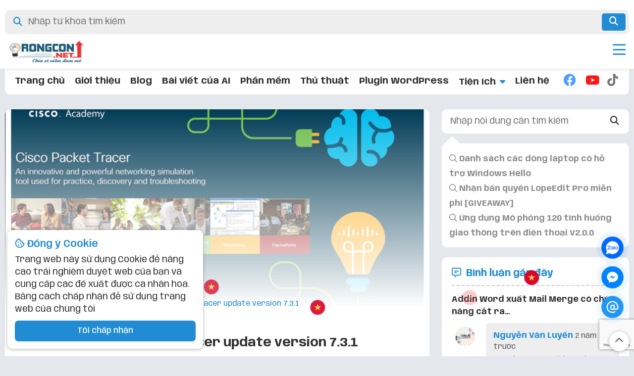

--- FILE ---
content_type: text/html; charset=UTF-8
request_url: https://rongcon.net/download-cisco-packet-tracer-update-version-7-3-1/
body_size: 20992
content:
<!DOCTYPE html><html lang="vi" prefix="og: //ogp.me/ns#"><head> <meta name="viewport" content="width=device-width"><meta name="viewport" content="width=device-width, initial-scale=1.0"><meta charset="UTF-8"><link rel="profile" href="//gmpg.org/xfn/11"><script>var loadbut = "<img width=\"55px\" src=\"https:\/\/rongcon.net\/wp-content\/themes\/fox\/images\/loading.gif\" \/>";var nuttaibut = "<span  class=\"fox-loadmore\"><span  class=\"fox-loadmore2\"><i class=\"fa-regular fa-circle-arrow-down\"><\/i> T\u1ea3i th\u00eam<\/span>";</script> <title>Download Cisco Packet Tracer update version 7.3.1</title><meta name="description" content="Download Cisco Packet Tracer update version 7.3.1 &raquo; Rồng Con HG"/><meta name="robots" content="follow, index, max-snippet:-1, max-video-preview:-1, max-image-preview:large"/><link rel="canonical" href="/download-cisco-packet-tracer-update-version-7-3-1/"><meta property="og:locale" content="vi_VN"><meta property="og:type" content="article"><meta property="og:title" content="Download Cisco Packet Tracer update version 7.3.1"><meta property="og:description" content="Download Cisco Packet Tracer update version 7.3.1 &raquo; Rồng Con HG"><meta property="og:url" content="/download-cisco-packet-tracer-update-version-7-3-1/"><meta property="og:site_name" content="Rồng Con HG"><meta property="article:publisher" content="//www.facebook.com/rongconhg.net/"><meta property="article:author" content="//www.facebook.com/rongcon.net/"><meta property="article:section" content="Phần mềm"><meta property="og:updated_time" content="2020-12-09T10:49:16+07:00"><meta property="og:image" content="/wp-content/uploads/2020/12/Cisco_Packet_Tracer_update_version_7.3.1-1.png"><meta property="og:image:secure_url" content="/wp-content/uploads/2020/12/Cisco_Packet_Tracer_update_version_7.3.1-1.png"><meta property="og:image:width" content="700"><meta property="og:image:height" content="432"><meta property="og:image:alt" content="Cisco Packet Tracer Update Version 7.3.1 1"><meta property="og:image:type" content="image/png"><meta property="article:published_time" content="2020-12-09T10:49:15+07:00"><meta property="article:modified_time" content="2020-12-09T10:49:16+07:00"><meta name="twitter:card" content="summary_large_image"><meta name="twitter:title" content="Download Cisco Packet Tracer update version 7.3.1"><meta name="twitter:description" content="Download Cisco Packet Tracer update version 7.3.1 &raquo; Rồng Con HG"><meta name="twitter:site" content="@rongconhaugiang"><meta name="twitter:creator" content="@rongconhaugiang"><meta name="twitter:image" content="/wp-content/uploads/2020/12/Cisco_Packet_Tracer_update_version_7.3.1-1.png"><meta name="twitter:label1" content="Được viết bởi"><meta name="twitter:data1" content="Nguyễn Văn Luyến"><meta name="twitter:label2" content="Thời gian để đọc"><meta name="twitter:data2" content="1 phút"><script type="application/ld+json" class="rank-math-schema-pro">{"@context":"//schema.org","@graph":[{"@type":["Organization","Person"],"@id":"/#person","name":"R\u1ed3ng Con HG","url":"//rongcon.net","sameAs":["//www.facebook.com/rongconhg.net/","//twitter.com/rongconhaugiang","//www.instagram.com/thanhtam451","//www.youtube.com/channel/UCE6dUrFY--MTMZ59DTrPZew"],"logo":{"@type":"ImageObject","@id":"/#logo","url":"/wp-content/uploads/2017/01/Bai-viet.webp","contentUrl":"/wp-content/uploads/2017/01/Bai-viet.webp","caption":"R\u1ed3ng Con HG","inLanguage":"vi","width":"1920","height":"1080"},"image":{"@id":"/#logo"}},{"@type":"WebSite","@id":"/#website","url":"//rongcon.net","name":"R\u1ed3ng Con HG","publisher":{"@id":"/#person"},"inLanguage":"vi"},{"@type":"ImageObject","@id":"/wp-content/uploads/2020/12/Cisco_Packet_Tracer_update_version_7.3.1-1.png","url":"/wp-content/uploads/2020/12/Cisco_Packet_Tracer_update_version_7.3.1-1.png","width":"700","height":"432","caption":"Cisco Packet Tracer Update Version 7.3.1 1","inLanguage":"vi"},{"@type":"WebPage","@id":"/download-cisco-packet-tracer-update-version-7-3-1/#webpage","url":"/download-cisco-packet-tracer-update-version-7-3-1/","name":"Download Cisco Packet Tracer update version 7.3.1","datePublished":"2020-12-09T10:49:15+07:00","dateModified":"2020-12-09T10:49:16+07:00","isPartOf":{"@id":"/#website"},"primaryImageOfPage":{"@id":"/wp-content/uploads/2020/12/Cisco_Packet_Tracer_update_version_7.3.1-1.png"},"inLanguage":"vi"},{"@type":"Person","@id":"/author/rongcon/","name":"Nguy\u1ec5n V\u0103n Luy\u1ebfn","url":"/author/rongcon/","image":{"@type":"ImageObject","@id":"/wp-content/uploads/2022/06/rongcon.net-Anh-dai-dien-150x150.webp","url":"/wp-content/uploads/2022/06/rongcon.net-Anh-dai-dien-150x150.webp","caption":"Nguy\u1ec5n V\u0103n Luy\u1ebfn","inLanguage":"vi"},"sameAs":["//rongcon.net","//www.facebook.com/rongcon.net/","//www.facebook.com/rongcon.net/"]},{"@type":"Article","headline":"Download Cisco Packet Tracer update version 7.3.1","datePublished":"2020-12-09T10:49:15+07:00","dateModified":"2020-12-09T10:49:16+07:00","author":{"@id":"/author/rongcon/","name":"Nguy\u1ec5n V\u0103n Luy\u1ebfn"},"publisher":{"@id":"/#person"},"description":"Download Cisco Packet Tracer update version 7.3.1 &raquo; R\u1ed3ng Con HG","name":"Download Cisco Packet Tracer update version 7.3.1","@id":"/download-cisco-packet-tracer-update-version-7-3-1/#richSnippet","isPartOf":{"@id":"/download-cisco-packet-tracer-update-version-7-3-1/#webpage"},"image":{"@id":"/wp-content/uploads/2020/12/Cisco_Packet_Tracer_update_version_7.3.1-1.png"},"inLanguage":"vi","mainEntityOfPage":{"@id":"/download-cisco-packet-tracer-update-version-7-3-1/#webpage"}}]}</script><link rel="alternate" type="application/rss+xml" title="Dòng thông tin Rồng Con HG &raquo;" href="/feed/"><link rel="alternate" type="application/rss+xml" title="Rồng Con HG &raquo; Dòng bình luận" href="/comments/feed/"><link rel="alternate" title="oNhúng (JSON)" type="application/json+oembed" href="/wp-json/oembed/1.0/embed?url=https%3A%2F%2Frongcon.net%2Fdownload-cisco-packet-tracer-update-version-7-3-1%2F"><link rel="alternate" title="oNhúng (XML)" type="text/xml+oembed" href="/wp-json/oembed/1.0/embed?url=https%3A%2F%2Frongcon.net%2Fdownload-cisco-packet-tracer-update-version-7-3-1%2F&#038;format=xml"><style id='wp-img-auto-sizes-contain-inline-css'>img:is([sizes=auto i],[sizes^="auto," i]){contain-intrinsic-size:3000px 1500px}</style><style id='wp-block-library-inline-css'>:root{--wp-block-synced-color:#7a00df;--wp-block-synced-color--rgb:122,0,223;--wp-bound-block-color:var(--wp-block-synced-color);--wp-editor-canvas-background:#ddd;--wp-admin-theme-color:#007cba;--wp-admin-theme-color--rgb:0,124,186;--wp-admin-theme-color-darker-10:#006ba1;--wp-admin-theme-color-darker-10--rgb:0,107,160.5;--wp-admin-theme-color-darker-20:#005a87;--wp-admin-theme-color-darker-20--rgb:0,90,135;--wp-admin-border-width-focus:2px}@media (min-resolution:192dpi){:root{--wp-admin-border-width-focus:1.5px}}.wp-element-button{cursor:pointer}:root .has-very-light-gray-background-color{background-color:#eee}:root .has-very-dark-gray-background-color{background-color:#313131}:root .has-very-light-gray-color{color:#eee}:root .has-very-dark-gray-color{color:#313131}:root .has-vivid-green-cyan-to-vivid-cyan-blue-gradient-background{background:linear-gradient(135deg,#00d084,#0693e3)}:root .has-purple-crush-gradient-background{background:linear-gradient(135deg,#34e2e4,#4721fb 50%,#ab1dfe)}:root .has-hazy-dawn-gradient-background{background:linear-gradient(135deg,#faaca8,#dad0ec)}:root .has-subdued-olive-gradient-background{background:linear-gradient(135deg,#fafae1,#67a671)}:root .has-atomic-cream-gradient-background{background:linear-gradient(135deg,#fdd79a,#004a59)}:root .has-nightshade-gradient-background{background:linear-gradient(135deg,#330968,#31cdcf)}:root .has-midnight-gradient-background{background:linear-gradient(135deg,#020381,#2874fc)}:root{--wp--preset--font-size--normal:16px;--wp--preset--font-size--huge:42px}.has-regular-font-size{font-size:1em}.has-larger-font-size{font-size:2.625em}.has-normal-font-size{font-size:var(--wp--preset--font-size--normal)}.has-huge-font-size{font-size:var(--wp--preset--font-size--huge)}.has-text-align-center{text-align:center}.has-text-align-left{text-align:left}.has-text-align-right{text-align:right}.has-fit-text{white-space:nowrap!important}#end-resizable-editor-section{display:none}.aligncenter{clear:both}.items-justified-left{justify-content:flex-start}.items-justified-center{justify-content:center}.items-justified-right{justify-content:flex-end}.items-justified-space-between{justify-content:space-between}.screen-reader-text{border:0;clip-path:inset(50%);height:1px;margin:-1px;overflow:hidden;padding:0;position:absolute;width:1px;word-wrap:normal!important}.screen-reader-text:focus{background-color:#ddd;clip-path:none;color:#444;display:block;font-size:1em;height:auto;left:5px;line-height:normal;padding:15px 23px 14px;text-decoration:none;top:5px;width:auto;z-index:100000}html:where(.has-border-color){border-style:solid}html:where([style*=border-top-color]){border-top-style:solid}html:where([style*=border-right-color]){border-right-style:solid}html:where([style*=border-bottom-color]){border-bottom-style:solid}html:where([style*=border-left-color]){border-left-style:solid}html:where([style*=border-width]){border-style:solid}html:where([style*=border-top-width]){border-top-style:solid}html:where([style*=border-right-width]){border-right-style:solid}html:where([style*=border-bottom-width]){border-bottom-style:solid}html:where([style*=border-left-width]){border-left-style:solid}html:where(img[class*=wp-image-]){height:auto;max-width:100%}:where(figure){margin:0 0 1em}html:where(.is-position-sticky){--wp-admin--admin-bar--position-offset:var(--wp-admin--admin-bar--height,0px)}@media screen and (max-width:600px){html:where(.is-position-sticky){--wp-admin--admin-bar--position-offset:0px}}</style><style id='global-styles-inline-css'>:root{--wp--preset--aspect-ratio--square:1;--wp--preset--aspect-ratio--4-3:4/3;--wp--preset--aspect-ratio--3-4:3/4;--wp--preset--aspect-ratio--3-2:3/2;--wp--preset--aspect-ratio--2-3:2/3;--wp--preset--aspect-ratio--16-9:16/9;--wp--preset--aspect-ratio--9-16:9/16;--wp--preset--color--black:#000000;--wp--preset--color--cyan-bluish-gray:#abb8c3;--wp--preset--color--white:#ffffff;--wp--preset--color--pale-pink:#f78da7;--wp--preset--color--vivid-red:#cf2e2e;--wp--preset--color--luminous-vivid-orange:#ff6900;--wp--preset--color--luminous-vivid-amber:#fcb900;--wp--preset--color--light-green-cyan:#7bdcb5;--wp--preset--color--vivid-green-cyan:#00d084;--wp--preset--color--pale-cyan-blue:#8ed1fc;--wp--preset--color--vivid-cyan-blue:#0693e3;--wp--preset--color--vivid-purple:#9b51e0;--wp--preset--gradient--vivid-cyan-blue-to-vivid-purple:linear-gradient(135deg,rgb(6,147,227) 0%,rgb(155,81,224) 100%);--wp--preset--gradient--light-green-cyan-to-vivid-green-cyan:linear-gradient(135deg,rgb(122,220,180) 0%,rgb(0,208,130) 100%);--wp--preset--gradient--luminous-vivid-amber-to-luminous-vivid-orange:linear-gradient(135deg,rgb(252,185,0) 0%,rgb(255,105,0) 100%);--wp--preset--gradient--luminous-vivid-orange-to-vivid-red:linear-gradient(135deg,rgb(255,105,0) 0%,rgb(207,46,46) 100%);--wp--preset--gradient--very-light-gray-to-cyan-bluish-gray:linear-gradient(135deg,rgb(238,238,238) 0%,rgb(169,184,195) 100%);--wp--preset--gradient--cool-to-warm-spectrum:linear-gradient(135deg,rgb(74,234,220) 0%,rgb(151,120,209) 20%,rgb(207,42,186) 40%,rgb(238,44,130) 60%,rgb(251,105,98) 80%,rgb(254,248,76) 100%);--wp--preset--gradient--blush-light-purple:linear-gradient(135deg,rgb(255,206,236) 0%,rgb(152,150,240) 100%);--wp--preset--gradient--blush-bordeaux:linear-gradient(135deg,rgb(254,205,165) 0%,rgb(254,45,45) 50%,rgb(107,0,62) 100%);--wp--preset--gradient--luminous-dusk:linear-gradient(135deg,rgb(255,203,112) 0%,rgb(199,81,192) 50%,rgb(65,88,208) 100%);--wp--preset--gradient--pale-ocean:linear-gradient(135deg,rgb(255,245,203) 0%,rgb(182,227,212) 50%,rgb(51,167,181) 100%);--wp--preset--gradient--electric-grass:linear-gradient(135deg,rgb(202,248,128) 0%,rgb(113,206,126) 100%);--wp--preset--gradient--midnight:linear-gradient(135deg,rgb(2,3,129) 0%,rgb(40,116,252) 100%);--wp--preset--font-size--small:13px;--wp--preset--font-size--medium:20px;--wp--preset--font-size--large:36px;--wp--preset--font-size--x-large:42px;--wp--preset--spacing--20:0.44rem;--wp--preset--spacing--30:0.67rem;--wp--preset--spacing--40:1rem;--wp--preset--spacing--50:1.5rem;--wp--preset--spacing--60:2.25rem;--wp--preset--spacing--70:3.38rem;--wp--preset--spacing--80:5.06rem;--wp--preset--shadow--natural:6px 6px 9px rgba(0,0,0,0.2);--wp--preset--shadow--deep:12px 12px 50px rgba(0,0,0,0.4);--wp--preset--shadow--sharp:6px 6px 0px rgba(0,0,0,0.2);--wp--preset--shadow--outlined:6px 6px 0px -3px rgb(255,255,255),6px 6px rgb(0,0,0);--wp--preset--shadow--crisp:6px 6px 0px rgb(0,0,0)}:where(.is-layout-flex){gap:0.5em}:where(.is-layout-grid){gap:0.5em}body .is-layout-flex{display:flex}.is-layout-flex{flex-wrap:wrap;align-items:center}.is-layout-flex >:is(*,div){margin:0}body .is-layout-grid{display:grid}.is-layout-grid >:is(*,div){margin:0}:where(.wp-block-columns.is-layout-flex){gap:2em}:where(.wp-block-columns.is-layout-grid){gap:2em}:where(.wp-block-post-template.is-layout-flex){gap:1.25em}:where(.wp-block-post-template.is-layout-grid){gap:1.25em}.has-black-color{color:var(--wp--preset--color--black) !important}.has-cyan-bluish-gray-color{color:var(--wp--preset--color--cyan-bluish-gray) !important}.has-white-color{color:var(--wp--preset--color--white) !important}.has-pale-pink-color{color:var(--wp--preset--color--pale-pink) !important}.has-vivid-red-color{color:var(--wp--preset--color--vivid-red) !important}.has-luminous-vivid-orange-color{color:var(--wp--preset--color--luminous-vivid-orange) !important}.has-luminous-vivid-amber-color{color:var(--wp--preset--color--luminous-vivid-amber) !important}.has-light-green-cyan-color{color:var(--wp--preset--color--light-green-cyan) !important}.has-vivid-green-cyan-color{color:var(--wp--preset--color--vivid-green-cyan) !important}.has-pale-cyan-blue-color{color:var(--wp--preset--color--pale-cyan-blue) !important}.has-vivid-cyan-blue-color{color:var(--wp--preset--color--vivid-cyan-blue) !important}.has-vivid-purple-color{color:var(--wp--preset--color--vivid-purple) !important}.has-black-background-color{background-color:var(--wp--preset--color--black) !important}.has-cyan-bluish-gray-background-color{background-color:var(--wp--preset--color--cyan-bluish-gray) !important}.has-white-background-color{background-color:var(--wp--preset--color--white) !important}.has-pale-pink-background-color{background-color:var(--wp--preset--color--pale-pink) !important}.has-vivid-red-background-color{background-color:var(--wp--preset--color--vivid-red) !important}.has-luminous-vivid-orange-background-color{background-color:var(--wp--preset--color--luminous-vivid-orange) !important}.has-luminous-vivid-amber-background-color{background-color:var(--wp--preset--color--luminous-vivid-amber) !important}.has-light-green-cyan-background-color{background-color:var(--wp--preset--color--light-green-cyan) !important}.has-vivid-green-cyan-background-color{background-color:var(--wp--preset--color--vivid-green-cyan) !important}.has-pale-cyan-blue-background-color{background-color:var(--wp--preset--color--pale-cyan-blue) !important}.has-vivid-cyan-blue-background-color{background-color:var(--wp--preset--color--vivid-cyan-blue) !important}.has-vivid-purple-background-color{background-color:var(--wp--preset--color--vivid-purple) !important}.has-black-border-color{border-color:var(--wp--preset--color--black) !important}.has-cyan-bluish-gray-border-color{border-color:var(--wp--preset--color--cyan-bluish-gray) !important}.has-white-border-color{border-color:var(--wp--preset--color--white) !important}.has-pale-pink-border-color{border-color:var(--wp--preset--color--pale-pink) !important}.has-vivid-red-border-color{border-color:var(--wp--preset--color--vivid-red) !important}.has-luminous-vivid-orange-border-color{border-color:var(--wp--preset--color--luminous-vivid-orange) !important}.has-luminous-vivid-amber-border-color{border-color:var(--wp--preset--color--luminous-vivid-amber) !important}.has-light-green-cyan-border-color{border-color:var(--wp--preset--color--light-green-cyan) !important}.has-vivid-green-cyan-border-color{border-color:var(--wp--preset--color--vivid-green-cyan) !important}.has-pale-cyan-blue-border-color{border-color:var(--wp--preset--color--pale-cyan-blue) !important}.has-vivid-cyan-blue-border-color{border-color:var(--wp--preset--color--vivid-cyan-blue) !important}.has-vivid-purple-border-color{border-color:var(--wp--preset--color--vivid-purple) !important}.has-vivid-cyan-blue-to-vivid-purple-gradient-background{background:var(--wp--preset--gradient--vivid-cyan-blue-to-vivid-purple) !important}.has-light-green-cyan-to-vivid-green-cyan-gradient-background{background:var(--wp--preset--gradient--light-green-cyan-to-vivid-green-cyan) !important}.has-luminous-vivid-amber-to-luminous-vivid-orange-gradient-background{background:var(--wp--preset--gradient--luminous-vivid-amber-to-luminous-vivid-orange) !important}.has-luminous-vivid-orange-to-vivid-red-gradient-background{background:var(--wp--preset--gradient--luminous-vivid-orange-to-vivid-red) !important}.has-very-light-gray-to-cyan-bluish-gray-gradient-background{background:var(--wp--preset--gradient--very-light-gray-to-cyan-bluish-gray) !important}.has-cool-to-warm-spectrum-gradient-background{background:var(--wp--preset--gradient--cool-to-warm-spectrum) !important}.has-blush-light-purple-gradient-background{background:var(--wp--preset--gradient--blush-light-purple) !important}.has-blush-bordeaux-gradient-background{background:var(--wp--preset--gradient--blush-bordeaux) !important}.has-luminous-dusk-gradient-background{background:var(--wp--preset--gradient--luminous-dusk) !important}.has-pale-ocean-gradient-background{background:var(--wp--preset--gradient--pale-ocean) !important}.has-electric-grass-gradient-background{background:var(--wp--preset--gradient--electric-grass) !important}.has-midnight-gradient-background{background:var(--wp--preset--gradient--midnight) !important}.has-small-font-size{font-size:var(--wp--preset--font-size--small) !important}.has-medium-font-size{font-size:var(--wp--preset--font-size--medium) !important}.has-large-font-size{font-size:var(--wp--preset--font-size--large) !important}.has-x-large-font-size{font-size:var(--wp--preset--font-size--x-large) !important}</style><style id='classic-theme-styles-inline-css'>.wp-block-button__link{color:#fff;background-color:#32373c;border-radius:9999px;box-shadow:none;text-decoration:none;padding:calc(.667em + 2px) calc(1.333em + 2px);font-size:1.125em}.wp-block-file__button{background:#32373c;color:#fff;text-decoration:none}</style><link rel='stylesheet' id='checkdate-rchg-public-css' href='/wp-content/plugins/check-date-sevice-2/assets/css/checkdate-rchg-public.css' media='all'><link rel='stylesheet' id='contact-form-7-css' href='/wp-content/plugins/contact-form-7/includes/css/styles.css' media='all'><link rel='stylesheet' id='foxgget-css' href='/wp-content/plugins/foxtool/link/shortcode/foxgget.css' media='all'><link rel='stylesheet' id='search-css-css' href='/wp-content/plugins/foxtool/link/search/foxsearch.css' media='all'><link rel='stylesheet' id='ftoc-css-css' href='/wp-content/plugins/foxtool/link/toc/foxtoc.css' media='all'><link rel='stylesheet' id='foxtool-icon-css' href='/wp-content/plugins/foxtool/font/css/all.css' media='all'><link rel='stylesheet' id='fancybox-css' href='/wp-content/plugins/foxtool//link/fancybox/fancybox.css' media='all'><link rel='stylesheet' id='chat-css-css' href='/wp-content/plugins/foxtool/link/chat/foxchat.css' media='all'><link rel='stylesheet' id='widget-custom-css' href='/wp-content/themes/fox/widget/css/widget-custom.css' media='all'><link rel='stylesheet' id='theme-styles-css' href='/wp-content/themes/fox/style.css' media='all'><style id='theme-styles-inline-css'>:root{--texta:#218cd3 !important;--down-border:2px solid #218cd3 !important}[data-theme="dark"]{--texta:#218cd3 !important;--down-border:2px solid #218cd3 !important}.menu-top{color:#218cd3 !important}:root{--menu-duoi:#218cd3 !important}[data-theme="dark"]{--menu-duoi:#218cd3 !important}.wp-menu-gb-1 > li > a,.wp-menu-gb-2 > li > a{color:#ffffff !important}.menu-gb .menu-mxh a{color:#ffffff !important}</style><link rel='stylesheet' id='select2-css' href='/wp-content/themes/fox/inc/js/select2.css' media='all'><link rel='stylesheet' id='icon-css' href='/wp-content/themes/fox/fox/main/css/all.css' media='all'><link rel='stylesheet' id='tocbotcss-css' href='/wp-content/themes/fox/inc/css/tocbot.css' media='all'><link rel='stylesheet' id='aos-css' href='/wp-content/themes/fox/inc/css/aos.css' media='all'><script src="/wp-includes/js/jquery/jquery.min.js" id="jquery-core-js"></script><script id="jquery-js-after">jQuery(document).ready(function($) {$("img").addClass("lazyload").each(function() {var dataSrc = $(this).attr("src");$(this).attr("data-src", dataSrc).removeAttr("src");});});
//# sourceURL=jquery-js-after
</script><script src="/wp-content/plugins/foxtool/link/smooth-scroll.min.js" id="smooth-scroll-js"></script><script src="/wp-content/plugins/foxtool/link/darkmode/foxdark1.js" id="foxdark-js1-js"></script><script src="/wp-content/plugins/foxtool//link/fancybox/fancybox.js" id="fancybox-js"></script><script src="/wp-content/plugins/foxtool/link/index.js" id="index-ft-js"></script><script src="/wp-content/themes/fox/widget/js/slick.js" id="widget-custom-slick-js"></script><script src="/wp-content/themes/fox/inc/js/tocbot.min.js" id="tocbotjs-js"></script><script src="/wp-content/themes/fox/inc/js/aos.js" id="aos-js"></script><script src="/wp-content/themes/fox/inc/js/checkon.js" id="checkon-js"></script><link rel="//api.w.org/" href="/wp-json/"><link rel="alternate" title="JSON" type="application/json" href="/wp-json/wp/v2/posts/17351"><link rel='shortlink' href='/?p=17351'><style>.button:hover,.dark .button.is-form:hover,input[type=button]:hover,input[type=reset]:hover,input[type=submit]:hover,.is-outline:hover{box-shadow:0px 5px 5px 0px #ddd}.wpcf7-text{background-color:#e5e5e5;width:100%;padding-left:10px}.wpcf7-textarea{background-color:#e5e5e5;width:100%;padding-left:10px}.wpcf7-submit{background:hsl(206 100% 50% / 1);color:white;width:100%}blockquote{background:#cef1ff;border:2px dashed #0500a3;padding:10px 10px 10px 10px;border-radius:10px 30px}.nut{padding:15px 30px;text-align:center;text-transform:uppercase;transition:0.5s;background-size:200% auto;color:white;border-radius:10px;display:block;border:0px;font-size:large;font-weight:700;box-shadow:0px 0px 14px -7px #ff0000;background-image:linear-gradient(45deg,#3fc8ff 0%,#0b57d0 51%,#0c14ff 100%);cursor:pointer;user-select:none;-webkit-user-select:none;touch-action:manipulation}.nut:hover{background-position:right center; color:#fff;text-decoration:none}.nut:active{transform:scale(0.95)}.bantin{text-align:center;background-color:white;padding:0px 10px;animation-name:keyframes1;animation-duration:3s;animation-iteration-count:infinite}@keyframes keyframes1{0%{background-color:#ff9a9e}50%{background-color:#fad0c4}70%{background-color:#f6d365}100%{background-color:#fda085}}.bantin:hover{text-align:center;background-color:white;border-color:red}</style><style>@media (max-width:549px){.woot-widget-bubble{margin-bottom:70px}}</style><style>:root{--ggetborra:10px}.foxggetpro{text-align:center !important}</style> <style> .main-bai{display:grid;grid-template-columns:1fr 1fr 1fr;grid-column-gap:20px;grid-row-gap:20px}.fox-loadmore,nav.navigation.pagination{grid-column:1 / span 3}@media (max-width:1050px){.main-bai{grid-template-columns:1fr 1fr}.fox-loadmore,nav.navigation.pagination{grid-column:1 / span 2}}@media (max-width:500px){.main-bai{grid-template-columns:auto}.fox-loadmore,nav.navigation.pagination{grid-column:1 / span 1}}</style> <style>.noidung-tomtat h1,.noidung-tomtat h2,.noidung-tomtat h3,.noidung-tomtat h4,.noidung-tomtat h5,.noidung-tomtat h6,.noidung-tomtat h7{border:none;padding:0px;color:var(--texta);background:linear-gradient(transparent 70%,var(--body) 70%);margin-top:20px}</style><script>if (window.matchMedia && window.matchMedia('(prefers-color-scheme: dark)').matches) {document.documentElement.setAttribute('data-theme', 'dark');}</script><link rel="icon" href="/wp-content/uploads/2022/04/LOGO-VUONG-RONGCON.NET_-150x150.png" sizes="32x32"><link rel="icon" href="/wp-content/uploads/2022/04/LOGO-VUONG-RONGCON.NET_.png" sizes="192x192"><link rel="apple-touch-icon" href="/wp-content/uploads/2022/04/LOGO-VUONG-RONGCON.NET_.png"><meta name="msapplication-TileImage" content="/wp-content/uploads/2022/04/LOGO-VUONG-RONGCON.NET_.png"><link rel='stylesheet' id='swiper-css-css' href='/wp-content/themes/fox/inc/css/swiper.css' media='all'></head><body class="wp-singular post-template-default single single-post postid-17351 single-format-standard wp-custom-logo wp-theme-fox"><header><div id="searchtop" class="search-bg" > <div class="fix-menu" style="padding:0px"> <div class="fox-ajax-search"> <form method="get" action="//rongcon.net" autocomplete="off"> <div class="search-mau" style="display:flex"><div class="otimkiembg input-wrapper"> <input id="otimkiem" placeholder="Nhập từ khoá tìm kiếm" type="text" name="s" onkeyup="foxsearch()"><label for="stuff" class="fas fa-search input-land-icon"></label></div> <button style="border-radius:5px;" id="nutmotim" title="Tìm kiếm" type="submit"><i class="fas fa-search"></i></button> </div> </form><div style="display:none" id="fox-ajax-get"></div></div> </div></div><nav class="menu-top"><div class="fix-menu"><div class="logo"><a href="/" class="custom-logo-link" rel="home"><img width="320" height="132" src="/wp-content/uploads/2022/12/cropped-Rong-Con-HG.png" class="custom-logo" alt="Rong Con Hg" decoding="async"></a></div> <div class="iconmenu"><button title="Menu" id="buttonicon" onclick="share(event, 'menu-list4')"><i class="fa-regular fa-bars"></i></button></div> <div style="clear: both;"></div></nav><div class="fix-menu2"><div id="menu-list4" class="menu-list4"><div class="menu-main-container"><ul id="wp-menu4" class="wp-menu4"><li id="menu-item-1901" class="menu-item menu-item-type-custom menu-item-object-custom menu-item-1901"><a href="/">Trang chủ</a></li><li id="menu-item-18604" class="menu-item menu-item-type-post_type menu-item-object-page menu-item-18604"><a href="/gioi-thieu/">Giới thiệu</a></li><li id="menu-item-20125" class="menu-item menu-item-type-taxonomy menu-item-object-category menu-item-20125"><a href="/blog/">Blog</a></li><li id="menu-item-20643" class="menu-item menu-item-type-taxonomy menu-item-object-category menu-item-20643"><a href="/postai/">Bài viết của AI</a></li><li id="menu-item-20126" class="menu-item menu-item-type-taxonomy menu-item-object-category current-post-ancestor current-menu-parent current-post-parent menu-item-20126"><a href="/phanmem/">Phần mềm</a></li><li id="menu-item-20127" class="menu-item menu-item-type-taxonomy menu-item-object-category menu-item-20127"><a href="/thu-thuat/">Thủ thuật</a></li><li id="menu-item-20746" class="menu-item menu-item-type-taxonomy menu-item-object-category menu-item-20746"><a href="/plugin-wordpress/">Plugin WordPress</a></li><li id="menu-item-1272" class="menu-item menu-item-type-taxonomy menu-item-object-category menu-item-has-children menu-item-1272"><a href="/tien-ich/">Tiện ích</a><ul class="sub-menu"><li id="menu-item-19653" class="menu-item menu-item-type-custom menu-item-object-custom menu-item-19653"><a href="//link.nsg.edu.vn/bookmarklet/?api=76c7023994c6d94aae715e11e78a6f1d494de196&#038;url=Dan%20lien%20ket%20cua%20ban%20vao%20day">Rút gọn liên kết</a></li><li id="menu-item-18705" class="menu-item menu-item-type-custom menu-item-object-custom menu-item-18705"><a href="/vong-quay-may-man/">Vòng quay may mắn</a></li></ul></li><li id="menu-item-18492" class="menu-item menu-item-type-post_type menu-item-object-page menu-item-18492"><a href="/lienhe/">Liên hệ</a></li></ul></div><ul class="menu-mxh"> <li><a target="_blank" rel="nofollow" class="mxh-fb" title="Facebook" href="//facebook.com/rongcon.haugiang"><i class="fa-brands fa-facebook"></i></a></li> <li><a target="_blank" rel="nofollow" class="mxh-yt" title="Youtube" href="//youtube.com/@rongconofficial"><i class="fa-brands fa-youtube"></i></a></li> <li><a target="_blank" rel="nofollow" class="mxh-tt" title="Tiktok" href="//tiktok.com/@rongconofficial"><i class="fa-brands fa-tiktok"></i></a></li> </ul><div style="clear: both;"></div></div></div></header><main><div class="homepage2" ><div class="box-card"><div class="top-hinh-bai"><img title="Download Cisco Packet Tracer update version 7.3.1" alt="Download Cisco Packet Tracer update version 7.3.1" width="600" height="400" class="lazyload" src="/wp-content/uploads/2020/12/Cisco_Packet_Tracer_update_version_7.3.1-1.png"></div> <div class="box-noidung"> <ol id="crumbs" itemscope itemtype="//schema.org/BreadcrumbList"> <li itemprop="itemListElement" itemscope itemtype="//schema.org/ListItem"><a itemtype="//schema.org/Thing" itemprop="item" href="//rongcon.net"><span itemprop="name">Home</span></a><meta itemprop="position" content="1"></li><li itemprop="itemListElement" itemscope itemtype="//schema.org/ListItem"><a itemtype="//schema.org/Thing" itemprop="item" href="/phanmem/"><span itemprop="name">Phần mềm</span></a><meta itemprop="position" content="2"></li><li itemprop="itemListElement" itemscope itemtype="//schema.org/ListItem"><a itemtype="//schema.org/Thing" itemprop="item" href="/download-cisco-packet-tracer-update-version-7-3-1/"><span itemprop="name">Download Cisco Packet Tracer update version 7.3.1</span></a><meta itemprop="position" content="3"></li> </ol> <div class="noidung-tacgia"><a href="/author/rongcon/"><img title='Nguyễn Văn Luyến' alt='Nguyễn Văn Luyến' src='/wp-content/uploads/2022/06/rongcon.net-Anh-dai-dien-150x150.webp' class='avatar avatar-30 photo' height='30' width='30' loading='lazy'> Nguyễn Văn Luyến</a> <span>5 năm trước</span></div><h1 id="noidung-h2" class="noidung-h2">Download Cisco Packet Tracer update version 7.3.1</h1><div id="zoomarea" class="noidung-tomtat"><div class="lineheight" style="line-height:2"><div class="fancybox"><div id="ft-toc"><div id=""><div class="bbWrapper" readability="29.997280145059"><img decoding="async" k-data-src="//sharemystudio.com/wp-content/uploads/2020/11/Cisco_Packet_Tracer_update_version_7.3.1.png" src="//sharemystudio.com/wp-content/uploads/2020/11/Cisco_Packet_Tracer_update_version_7.3.1.png"><br>Tiếp tục ra mắt phiên bản nâng cấp 7.3.1, Cisco Packet Tracer hiện giờ được cải thiện và bổ xung thêm khá nhiều tính năng mới giúp việc mô phỏng và troubleshooting trở nên nhanh chóng và dễ dàng.</p><p>Hỗ trợ hầu hết các hệ điều hành hiện tại như: Windows (10, 8.1, 7.0), Linux 64 bits edition và MAC OS.</p><p><b>>> <a href="//sharemystudio.com/luu-tru-dam-may-voi-owncloud-du-lieu-cua-ban-se-luon-an-toan/" target="_blank" class="link link--external" rel="nofollow noopener noreferrer">Lưu trữ đám mây với OWNCLOUD, dữ liệu của bạn sẽ luôn an toàn</a></b></p><p><b>>> <a href="//sharemystudio.com/tu-lam-dich-vu-dam-may-voi-nextcloud-tai-sao-khong/" target="_blank" class="link link--external" rel="nofollow noopener noreferrer">Tự làm dịch vụ đám mây với NEXTCLOUD. Tại sao không ?</a></b></p><p><b><b>Một số nâng cấp trong verison 7.3.1 có thể kể đến như:</b></b></p><ul><li data-xf-list-type="ul">Hỗ trợ nhiều thiết bị chuyển mạch và định tuyến mới.</li><li data-xf-list-type="ul">Đưa ra nhiều giải pháp giúp mô phỏng cho các thành phố thông minh, ngôi nhà và doanh nghiệp.</li><li data-xf-list-type="ul">Hỗ trợ các khóa học từ cơ bản đến nâng cao như: CCNA, CCNA Security và CCNP.</li><li data-xf-list-type="ul">Cung cấp một virtual networks</li><li data-xf-list-type="ul">..etc</li></ul><p><span><b><b><a href="//sharemystudio.com/download-cisco-packet-tracer-update-version-7-3-1" target="_blank" class="link link--external" rel="nofollow noopener noreferrer">Download Cisco Packet Tracer update version 7.3.1</a></b></b></span><br>Để download <b>Cisco Packet Tracer</b> các bạn hãy làm theo các bước sau</p><p>Step1: Truy cập vào trang web sau: “<a href="//www.netacad.com/courses/packet-tracer" target="_blank" class="link link--external" rel="nofollow noopener noreferrer"><b>//www.netacad.com</b></a>“</p><p>Step2: Đăng nhập bằng tài khoản đã có và lựa chọn đến mục Cisco Packet Tracer để được download phiên bản mới nhất.</p><p>Hoặc bạn có thể download trực tiếp từ đường dẫn sau:</p><p><b>For Windows:</b></p><p><b>For Linux:</b> <a href="//www.fshare.vn/file/E41H62I4SBWD" target="_blank" class="link link--external" rel="nofollow noopener noreferrer"><b>Download Link</b></a></p><p><b>For Mac: </b><a href="//www.fshare.vn/file/3VYXGAOCENSR" target="_blank" class="link link--external" rel="nofollow noopener noreferrer"><b>Download Link</b></a></p><p>Việc cài đặt cũng tương tự các chương trình dành cho windows, trong lần khởi động đầu tiên bạn sẽ được yêu cầu đăng nhập để có thể sử dụng. Nếu bạn không có tài khoản có thể lựa chọn login với tài khoản guest để có thể sử dụng ngay lập tức.</p><p>Hãy để lại comment nếu bạn có bất cứ thắc mắc nào. Chúc các bạn thành công !</p><p><b>READ MORE</b></p><p>Nguồn: <a href="//sharemystudio.com" target="_blank" class="link link--external" rel="nofollow noopener noreferrer">Share my studio</a></div><p></p></p></div><p>Nguồn: //www.techrum.vn/threads/download-cisco-packet-tracer-update-version-7-3-1.377337/</p></div></div></div></div></div><div class="box-luotxem"><span class="svl_post_view_count" data-id="17351" data-nonce="9ac0901006">37 lượt xem</span> | 0 bình luận</div><div class="box-share" id="o17351pen" style="display:none"><a title="Facebook" class="s-facebook" href="//www.facebook.com/sharer/sharer.php?u=/download-cisco-packet-tracer-update-version-7-3-1/" onclick='window.open(this.href,&quot;popupwindow&quot;,&quot;status=0,height=500,width=500,resizable=0,top=50,left=100&quot;);return false;' rel='nofollow' target="_blank"><i class="fa-brands fa-facebook"></i></a> <a title="Twitter" class="s-twitter" href="//twitter.com/intent/tweet?url=/download-cisco-packet-tracer-update-version-7-3-1/" onclick='window.open(this.href,&quot;popupwindow&quot;,&quot;status=0,height=500,width=500,resizable=0,top=50,left=100&quot;);return false;' rel='nofollow' target="_blank"><i class="fa-brands fa-x-twitter"></i></a> <a title="Pinterest" class="s-pinterest" href="//www.pinterest.com/pin/create/link/?url=/download-cisco-packet-tracer-update-version-7-3-1/&media=/wp-content/uploads/2020/12/Cisco_Packet_Tracer_update_version_7.3.1-1.png&description=Download Cisco Packet Tracer update version 7.3.1" onclick='window.open(this.href,&quot;popupwindow&quot;,&quot;status=0,height=500,width=500,resizable=0,top=50,left=100&quot;);return false;' rel='nofollow' target="_blank"><i class="fa-brands fa-pinterest"></i></a><a title="Telegram" class="s-telegram" href="//t.me/share/url?url=/download-cisco-packet-tracer-update-version-7-3-1/" onclick='window.open(this.href,&quot;popupwindow&quot;,&quot;status=0,height=500,width=500,resizable=0,top=50,left=100&quot;);return false;' rel='nofollow' target="_blank"><i class="fa-brands fa-telegram"></i></a></div><div class="box-footer"><div class="pp-oklike"><a class="pp_like " href="#" data-id="17351" title="Thích"><i class="fa-regular fa-heart" style="margin-right:3px;"></i> <span>0</span></a></div><div><a href="javascript:void(0);" id="nutms" title="Bình luận"><i class="fa-regular fa-message-lines" style="margin-right:3px;"></i> Bình luận</a></div><div><a href="javascript:void(0);" onclick="share(event, 'o17351pen')" title="Chia sẻ"><i class="fa-regular fa-share" style="margin-right:3px;"></i> Chia sẻ</a></div></div></div><div class="box-card author-box"><div><a href="/author/rongcon/"><img width="150" height="150" class="lazyload" src="/wp-content/uploads/2022/06/rongcon.net-Anh-dai-dien-150x150.webp"></a></div><div class="author-name"><a href="/author/rongcon/">Nguyễn Văn Luyến</a></div><div>Luôn luôn lắng nghe, lâu lâu mới hiểu</div><div class="author-icon"><button title="Facebook" onclick="window.open('//facebook.com///www.facebook.com/rongcon.net/','_blank')"><i class="fa-brands fa-facebook"></i></button></div></div><div class="lienquan"><div class="lienquan-title"><i class="fa-regular fa-bolt"></i> Đề xuất cho bạn</div><div class="lq-lienquan"><div class="lq-anh"><a title="An ninh mạng: Bảo vệ dữ liệu cá nhân trong kỷ nguyên số" href="/an-ninh-mang-bao-ve-du-lieu-ca-nhan-trong-ky-nguyen-so/"><img width="150" height="150" title="An ninh mạng: Bảo vệ dữ liệu cá nhân trong kỷ nguyên số" alt="An ninh mạng: Bảo vệ dữ liệu cá nhân trong kỷ nguyên số" class="lazyload" src="/wp-content/uploads/2025/05/tan-cong-mang-quang-cao-co-bac-ncs-2023-12-12-17023672462521227219428.webp"></a></div><div><h3 class="lq-tenbai"><a href="/an-ninh-mang-bao-ve-du-lieu-ca-nhan-trong-ky-nguyen-so/" title="An ninh mạng: Bảo vệ dữ liệu cá nhân trong kỷ nguyên số">An ninh mạng: Bảo vệ dữ liệu cá nhân trong kỷ nguyên số</a></h3><span class="lq-tenbai-time"><i class="fa-regular fa-clock"></i> 8 tháng trước</span></div></div><div class="lq-lienquan"><div class="lq-anh"><a title="Ngôn ngữ lập trình: JavaScript, Python hay PHP? Chọn lựa tối ưu cho dự án của bạn" href="/ngon-ngu-lap-trinh-javascript-python-hay-php-chon-lua-toi-uu-cho-du-an-cua-ban/"><img width="150" height="150" title="Ngôn ngữ lập trình: JavaScript, Python hay PHP? Chọn lựa tối ưu cho dự án của bạn" alt="Ngôn ngữ lập trình: JavaScript, Python hay PHP? Chọn lựa tối ưu cho dự án của bạn" class="lazyload" src="/wp-content/uploads/2025/05/gemini_image_1747981200.webp"></a></div><div><h3 class="lq-tenbai"><a href="/ngon-ngu-lap-trinh-javascript-python-hay-php-chon-lua-toi-uu-cho-du-an-cua-ban/" title="Ngôn ngữ lập trình: JavaScript, Python hay PHP? Chọn lựa tối ưu cho dự án của bạn">Ngôn ngữ lập trình: JavaScript, Python hay PHP? Chọn lựa tối ưu cho dự án của bạn</a></h3><span class="lq-tenbai-time"><i class="fa-regular fa-clock"></i> 8 tháng trước</span></div></div><div class="lq-lienquan"><div class="lq-anh"><a title="Tìm hiểu những kiến thức nền tảng cơ bản" href="/tim-hieu-nhung-kien-thuc-nen-tang-co-ban/"><img width="150" height="150" title="Tìm hiểu những kiến thức nền tảng cơ bản" alt="Tìm hiểu những kiến thức nền tảng cơ bản" class="lazyload" src="/wp-content/uploads/2025/05/gemini_image_1747287552.webp"></a></div><div><h3 class="lq-tenbai"><a href="/tim-hieu-nhung-kien-thuc-nen-tang-co-ban/" title="Tìm hiểu những kiến thức nền tảng cơ bản">Tìm hiểu những kiến thức nền tảng cơ bản</a></h3><span class="lq-tenbai-time"><i class="fa-regular fa-clock"></i> 8 tháng trước</span></div></div><div class="lq-lienquan"><div class="lq-anh"><a title="Frontend và Visual Studio: Bí quyết xây dựng website chuyên nghiệp" href="/frontend-va-visual-studio-bi-quyet-xay-dung-website-chuyen-nghiep/"><img width="150" height="150" title="Frontend và Visual Studio: Bí quyết xây dựng website chuyên nghiệp" alt="Frontend và Visual Studio: Bí quyết xây dựng website chuyên nghiệp" class="lazyload" src="/wp-content/uploads/2025/05/gemini_image_1747140654.webp"></a></div><div><h3 class="lq-tenbai"><a href="/frontend-va-visual-studio-bi-quyet-xay-dung-website-chuyen-nghiep/" title="Frontend và Visual Studio: Bí quyết xây dựng website chuyên nghiệp">Frontend và Visual Studio: Bí quyết xây dựng website chuyên nghiệp</a></h3><span class="lq-tenbai-time"><i class="fa-regular fa-clock"></i> 8 tháng trước</span></div></div><div class="lq-lienquan"><div class="lq-anh"><a title="Hướng dẫn sử dụng công cụ ký số văn bản theo Nghị định 30/2020/NĐ-CP" href="/huong-dan-su-dung-cong-cu-ky-so-theo-nghi-dinh-30-2020-nd-cp/"><img width="150" height="150" title="Hướng dẫn sử dụng công cụ ký số văn bản theo Nghị định 30/2020/NĐ-CP" alt="Hướng dẫn sử dụng công cụ ký số văn bản theo Nghị định 30/2020/NĐ-CP" class="lazyload" src="/wp-content/uploads/2024/10/Esign-Ky-so-VB-dien-tu.webp"></a></div><div><h3 class="lq-tenbai"><a href="/huong-dan-su-dung-cong-cu-ky-so-theo-nghi-dinh-30-2020-nd-cp/" title="Hướng dẫn sử dụng công cụ ký số văn bản theo Nghị định 30/2020/NĐ-CP">Hướng dẫn sử dụng công cụ ký số văn bản theo Nghị định 30/2020/NĐ-CP</a></h3><span class="lq-tenbai-time"><i class="fa-regular fa-clock"></i> 1 năm trước</span></div></div><div class="lq-lienquan"><div class="lq-anh"><a title="Phần mềm Winamp phần mềm phát nhạc một thời đã &#8220;hồi sinh&#8221;" href="/phan-mem-winamp-phan-mem-phat-nhac-mot-thoi-da-hoi-sinh/"><img width="150" height="150" title="Phần mềm Winamp phần mềm phát nhạc một thời đã &#8220;hồi sinh&#8221;" alt="Phần mềm Winamp phần mềm phát nhạc một thời đã &#8220;hồi sinh&#8221;" class="lazyload" src="/wp-content/uploads/2024/09/2024-05-14_032009.webp"></a></div><div><h3 class="lq-tenbai"><a href="/phan-mem-winamp-phan-mem-phat-nhac-mot-thoi-da-hoi-sinh/" title="Phần mềm Winamp phần mềm phát nhạc một thời đã &#8220;hồi sinh&#8221;">Phần mềm Winamp phần mềm phát nhạc một thời đã &#8220;hồi sinh&#8221;</a></h3><span class="lq-tenbai-time"><i class="fa-regular fa-clock"></i> 1 năm trước</span></div></div><div class="lq-lienquan"><div class="lq-anh"><a title="Phần mềm chụp màn hình và ghi chú nhanh Snap IT" href="/phan-mem-chup-man-hinh-va-ghi-chu-nhanh-snap/"><img width="150" height="150" title="Phần mềm chụp màn hình và ghi chú nhanh Snap IT" alt="Phần mềm chụp màn hình và ghi chú nhanh Snap IT" class="lazyload" src="/wp-content/uploads/2017/06/Phan-mem-Snap-ITdV7O1.webp"></a></div><div><h3 class="lq-tenbai"><a href="/phan-mem-chup-man-hinh-va-ghi-chu-nhanh-snap/" title="Phần mềm chụp màn hình và ghi chú nhanh Snap IT">Phần mềm chụp màn hình và ghi chú nhanh Snap IT</a></h3><span class="lq-tenbai-time"><i class="fa-regular fa-clock"></i> 2 năm trước</span></div></div><div class="lq-lienquan"><div class="lq-anh"><a title="vnTools &#8211; Công cụ hỗ trợ chuyển chữ hoa, chữ thường, đọc số thành số&#8230;." href="/vntools-cong-cu-ho-tro-chuyen-chu-hoa-chu-thuong-doc-thanh/"><img width="150" height="150" title="vnTools &#8211; Công cụ hỗ trợ chuyển chữ hoa, chữ thường, đọc số thành số&#8230;." alt="vnTools &#8211; Công cụ hỗ trợ chuyển chữ hoa, chữ thường, đọc số thành số&#8230;." class="lazyload" src="/wp-content/uploads/2020/11/vntools-1-2.jpg"></a></div><div><h3 class="lq-tenbai"><a href="/vntools-cong-cu-ho-tro-chuyen-chu-hoa-chu-thuong-doc-thanh/" title="vnTools &#8211; Công cụ hỗ trợ chuyển chữ hoa, chữ thường, đọc số thành số&#8230;.">vnTools &#8211; Công cụ hỗ trợ chuyển chữ hoa, chữ thường, đọc số thành số&#8230;.</a></h3><span class="lq-tenbai-time"><i class="fa-regular fa-clock"></i> 2 năm trước</span></div></div></div></div><div class="sidebar2"><div>  <form method="get" action="//rongcon.net" data-aos="fade-in"> <div class="timkiem"> <input id="otim" placeholder="Nhập nội dung cần tìm kiếm" type="text" name="s" value="" maxlength="50" required="required"> <button title="Search" type="submit" id="nuttim"><i class="fas fa-search"></i></button> </div> </form><div class="widget-search" data-aos="fade-in"><h3 class="widget-search-tit"><a href="/danh-sach-cac-dong-laptop-co-ho-tro-windows-hello/" title="Danh sách các dòng laptop có hỗ trợ Windows Hello"><i class="fa-regular fa-magnifying-glass"></i> Danh sách các dòng laptop có hỗ trợ Windows Hello</a></h3><h3 class="widget-search-tit"><a href="/nhan-ban-quyen-lopeedit-pro-mien-phi-giveaway/" title="Nhận bản quyền LopeEdit Pro miễn phí [GIVEAWAY]"><i class="fa-regular fa-magnifying-glass"></i> Nhận bản quyền LopeEdit Pro miễn phí [GIVEAWAY]</a></h3><h3 class="widget-search-tit"><a href="/ung-dung-mo-phong-120-tinh-huong-giao-thong-tren-dien-thoai-v2-0-0/" title="Ứng dụng Mô phỏng 120 tình huống giao thông trên điện thoại V2.0.0"><i class="fa-regular fa-magnifying-glass"></i> Ứng dụng Mô phỏng 120 tình huống giao thông trên điện thoại V2.0.0</a></h3></div><div class="box-card" style="padding:20px;margin-bottom:20px" data-aos="fade-in"><div class="widget-tieu"><h2 class="widget-title"><i class="fa-regular fa-message-lines" style="margin-right:5px;"></i> Bình luận gần đây</h2></div><div class="binhluan-new"><div class="td-comment"><a href="/addin-word-xuat-mail-merge-co-chuc-nang-cat-nhieu-file/comment-page-1/#comment-15323" title="Nguyễn Văn Luyến | Addin Word xuất Mail Merge có chức năng cắt ra nhiều file và gửi mail">Addin Word xuất Mail Merge có chức năng cắt ra&hellip;</a></div><div class="tap-comment"><div class="comment-av"><a href="//rongcon.net"><img alt="//rongcon.net" width="40" height="40" class="lazyload" src="/wp-content/uploads/2023/11/RONG-CON-BLOD-150x84.png"/></a></div><div class="comment-nd"><div style="margin-bottom:5px;"><a href="//rongcon.net">Nguyễn Văn Luyến</a> <span style="font-size:15px;">2 năm trước</span></div><div>Ưng dụng này rất hay cho người hay thực hiện các biểu mâu, thư mời,...</div></div></div><div class="td-comment"><a href="/quy-dinh-moi-ve-dao-tao-lai-xe-hang-b1-b2-c-ap-dung-tu-ngay-1-6-2024/comment-page-1/#comment-15220" title="Nguyễn Văn Luyến | Quy định mới về đào tạo lái xe hạng B1, B2, C áp dụng từ ngày 1.6.2024">Quy định mới về đào tạo lái xe hạng B1,&hellip;</a></div><div class="tap-comment"><div class="comment-av"><a href=""><img alt="//rongcon.net" width="40" height="40" class="lazyload" src="//secure.gravatar.com/avatar/f0aed604c2c24ca712b5cae5cb0fce32039bb871904f9195c85486c7301fed9c?s=96&d=monsterid&r=g"/></a></div><div class="comment-nd"><div style="margin-bottom:5px;"><a href="">Nguyễn Văn Luyến</a> <span style="font-size:15px;">2 năm trước</span></div><div>Chuẩn bị lại lên giá</div></div></div><div class="td-comment"><a href="/tien-ich-tieng-viet-tren-word-nam-2022-mien-phi/comment-page-1/#comment-15219" title="Chuyển Đổi Số | Tiện ích tiếng Việt trên Word năm 2022 miễn phí">Tiện ích tiếng Việt trên Word năm 2022 miễn phí</a></div><div class="tap-comment"><div class="comment-av"><a href=""><img alt="//rongcon.net" width="40" height="40" class="lazyload" src="/wp-content/uploads/2023/05/thong-tin-chi-tiet-lien-he-trong-bang-dieu-khien-ben-gmail-2-150x83.webp"/></a></div><div class="comment-nd"><div style="margin-bottom:5px;"><a href="">Chuyển Đổi Số</a> <span style="font-size:15px;">2 năm trước</span></div><div>Có trang nguồn mình tải á, bạn qua trang đó xem thử. Mình cài được bình thường á</div></div></div><div class="td-comment"><a href="/font-chu-thu-phap-fz-tieu-tu-viet-hoa/comment-page-1/#comment-15218" title="Chuyển Đổi Số | Font chữ thư pháp FZ Tiểu Tự Việt Hoá">Font chữ thư pháp FZ Tiểu Tự Việt Hoá</a></div><div class="tap-comment"><div class="comment-av"><a href=""><img alt="//rongcon.net" width="40" height="40" class="lazyload" src="/wp-content/uploads/2023/05/thong-tin-chi-tiet-lien-he-trong-bang-dieu-khien-ben-gmail-2-150x83.webp"/></a></div><div class="comment-nd"><div style="margin-bottom:5px;"><a href="">Chuyển Đổi Số</a> <span style="font-size:15px;">2 năm trước</span></div><div>Mỉnh cũng thấy cái gì hay hay lưu lại trên trang cá nhân khi nào cần lấy ra dùng thôi à. Cảm ơn bạn nhiều!</div></div></div><div class="td-comment"><a href="/font-chu-thu-phap-fz-tieu-tu-viet-hoa/comment-page-1/#comment-15217" title="quang tuấn | Font chữ thư pháp FZ Tiểu Tự Việt Hoá">Font chữ thư pháp FZ Tiểu Tự Việt Hoá</a></div><div class="tap-comment"><div class="comment-av"><a href=""><img alt="//rongcon.net" width="40" height="40" class="lazyload" src="//secure.gravatar.com/avatar/ff8ea002b515dda4425f9a66fa7cfc7195d4a5dd9d97d6e643aeac031fbf602b?s=96&d=monsterid&r=g"/></a></div><div class="comment-nd"><div style="margin-bottom:5px;"><a href="">quang tuấn</a> <span style="font-size:15px;">2 năm trước</span></div><div>ok cám ơn add</div></div></div><div class="td-comment"><a href="/tien-ich-tieng-viet-tren-word-nam-2022-mien-phi/comment-page-1/#comment-15203" title="Đàm kiên | Tiện ích tiếng Việt trên Word năm 2022 miễn phí">Tiện ích tiếng Việt trên Word năm 2022 miễn phí</a></div><div class="tap-comment"><div class="comment-av"><a href=""><img alt="//rongcon.net" width="40" height="40" class="lazyload" src="//secure.gravatar.com/avatar/eba2b5e0315dc9a774800a1a01b4e4b3ad92419c2af21a83a4c58e4e01f01db1?s=96&d=monsterid&r=g"/></a></div><div class="comment-nd"><div style="margin-bottom:5px;"><a href="">Đàm kiên</a> <span style="font-size:15px;">2 năm trước</span></div><div>sao không thấy hướng dẫn khắc phục lỗi the macro vậy</div></div></div><div class="td-comment"><a href="/tien-ich-tieng-viet-tren-word-nam-2022-mien-phi/comment-page-1/#comment-15202" title="Đàm kiên | Tiện ích tiếng Việt trên Word năm 2022 miễn phí">Tiện ích tiếng Việt trên Word năm 2022 miễn phí</a></div><div class="tap-comment"><div class="comment-av"><a href=""><img alt="//rongcon.net" width="40" height="40" class="lazyload" src="//secure.gravatar.com/avatar/eba2b5e0315dc9a774800a1a01b4e4b3ad92419c2af21a83a4c58e4e01f01db1?s=96&d=monsterid&r=g"/></a></div><div class="comment-nd"><div style="margin-bottom:5px;"><a href="">Đàm kiên</a> <span style="font-size:15px;">2 năm trước</span></div><div>file tải về chỉ có 3 file hướng dẫn chứ không có file cài đặt nhé</div></div></div><div class="td-comment"><a href="/google-tung-dau-tick-xanh-trong-gmail/comment-page-1/#comment-15199" title="Nguyễn Văn Luyến | Google tung dấu tick xanh trong Gmail">Google tung dấu tick xanh trong Gmail</a></div><div class="tap-comment"><div class="comment-av"><a href=""><img alt="//rongcon.net" width="40" height="40" class="lazyload" src="/wp-content/uploads/2022/06/rongcon.net-Anh-dai-dien-150x150.webp"/></a></div><div class="comment-nd"><div style="margin-bottom:5px;"><a href="">Nguyễn Văn Luyến</a> <span style="font-size:15px;">3 năm trước</span></div><div>Bài viết hay</div></div></div></div></div><div class="lienquan" style="margin-bottom:20px;" data-aos="fade-in"><div class="lienquan-title"><i class="fa-regular fa-bolt"></i> Có nhiều lượt xem</div><div class="lienquan-box" ><div class="lq-lienquan lq-lienquan-new"><div class="lq-anhav-view"><a title="Bộ cài đặt phần mềm ÔN TẬP MÔ PHỎNG phiên bản V2.0.0" href="/bo-cai-dat-phan-mem-on-tap-mo-phong-phien-ban-v2-0-0/"><img width="150" height="150" title="Bộ cài đặt phần mềm ÔN TẬP MÔ PHỎNG phiên bản V2.0.0" alt="Bộ cài đặt phần mềm ÔN TẬP MÔ PHỎNG phiên bản V2.0.0" class="lazyload" src="/wp-content/uploads/2023/11/ontap123-1536x837-1.webp"></a><div class="lq-anh-view"><span class="lq-sobai"></span></div></div><div><h3 class="lq-tenbai"><a href="/bo-cai-dat-phan-mem-on-tap-mo-phong-phien-ban-v2-0-0/" title="Bộ cài đặt phần mềm ÔN TẬP MÔ PHỎNG phiên bản V2.0.0">Bộ cài đặt phần mềm ÔN TẬP MÔ PHỎNG phiên bản V2.0.0</a></h3><span class="view-lxem">2948 lượt xem</span></div></div><div class="lq-lienquan lq-lienquan-new"><div class="lq-anhav-view"><a title="Tiện ích tiếng Việt trên Word năm 2022 miễn phí" href="/tien-ich-tieng-viet-tren-word-nam-2022-mien-phi/"><img width="150" height="150" title="Tiện ích tiếng Việt trên Word năm 2022 miễn phí" alt="Tiện ích tiếng Việt trên Word năm 2022 miễn phí" class="lazyload" src="/wp-content/uploads/2017/01/Bai-viet.webp"></a><div class="lq-anh-view"><span class="lq-sobai"></span></div></div><div><h3 class="lq-tenbai"><a href="/tien-ich-tieng-viet-tren-word-nam-2022-mien-phi/" title="Tiện ích tiếng Việt trên Word năm 2022 miễn phí">Tiện ích tiếng Việt trên Word năm 2022 miễn phí</a></h3><span class="view-lxem">1647 lượt xem</span></div></div><div class="lq-lienquan lq-lienquan-new"><div class="lq-anhav-view"><a title="Tải phần mềm HDD Regenerator 1.71 Full key bản quyền &#8211; chức năng fix lỗi ổ cứng" href="/tai-phan-mem-hdd-regenerator-1-71-full-key-ban-quyen-chuc-nang-fix-loi-o-cung/"><img width="150" height="150" title="Tải phần mềm HDD Regenerator 1.71 Full key bản quyền &#8211; chức năng fix lỗi ổ cứng" alt="Tải phần mềm HDD Regenerator 1.71 Full key bản quyền &#8211; chức năng fix lỗi ổ cứng" class="lazyload" src="/wp-content/uploads/2020/08/c6nad-1.jpg"></a><div class="lq-anh-view"><span class="lq-sobai"></span></div></div><div><h3 class="lq-tenbai"><a href="/tai-phan-mem-hdd-regenerator-1-71-full-key-ban-quyen-chuc-nang-fix-loi-o-cung/" title="Tải phần mềm HDD Regenerator 1.71 Full key bản quyền &#8211; chức năng fix lỗi ổ cứng">Tải phần mềm HDD Regenerator 1.71 Full key bản quyền &#8211; chức năng fix lỗi ổ cứng</a></h3><span class="view-lxem">1606 lượt xem</span></div></div><div class="lq-lienquan lq-lienquan-new"><div class="lq-anhav-view"><a title="Newspaper v9.0 Premium WordPress Themes" href="/newspaper-v9-0-premium-wordpress-themes/"><img width="150" height="150" title="Newspaper v9.0 Premium WordPress Themes" alt="Newspaper v9.0 Premium WordPress Themes" class="lazyload" src="/wp-content/uploads/2023/11/RONG-CON-BLOD.png"></a><div class="lq-anh-view"><span class="lq-sobai"></span></div></div><div><h3 class="lq-tenbai"><a href="/newspaper-v9-0-premium-wordpress-themes/" title="Newspaper v9.0 Premium WordPress Themes">Newspaper v9.0 Premium WordPress Themes</a></h3><span class="view-lxem">1452 lượt xem</span></div></div><div class="lq-lienquan lq-lienquan-new"><div class="lq-anhav-view"><a title="Addin Word xuất Mail Merge có chức năng cắt ra nhiều file và gửi mail" href="/addin-word-xuat-mail-merge-co-chuc-nang-cat-nhieu-file/"><img width="150" height="150" title="Addin Word xuất Mail Merge có chức năng cắt ra nhiều file và gửi mail" alt="Addin Word xuất Mail Merge có chức năng cắt ra nhiều file và gửi mail" class="lazyload" src="/wp-content/uploads/2024/05/Addin-Word-Mail-MergeOx774.webp"></a><div class="lq-anh-view"><span class="lq-sobai"></span></div></div><div><h3 class="lq-tenbai"><a href="/addin-word-xuat-mail-merge-co-chuc-nang-cat-nhieu-file/" title="Addin Word xuất Mail Merge có chức năng cắt ra nhiều file và gửi mail">Addin Word xuất Mail Merge có chức năng cắt ra nhiều file và gửi mail</a></h3><span class="view-lxem">1056 lượt xem</span></div></div></div></div></div></div><div style="clear: both;"></main><footer><footer class="fo-box"><div class="fo-tit"><div class="fix-menu"><a href="/"><i class="fa-solid fa-house"></i> TRANG CHỦ</a><a href="/gioi-thieu">GIỚI THIỆU</a><a href="/lienhe">LIÊN HỆ</a> </div></div><div class="fix-menu" style="padding:20px;"><div class="fo-grid"><div><img src="/wp-content/uploads/2022/12/cropped-Rong-Con-HG.png" style="width:200px;height:auto;"><br>Chia sẽ niềm đam mê<br> Công nghệ, nhiếm ảnh, phần mềm...<div class="fo-icon"> <a href="//www.facebook.com/rongcon.haugiang"><i class="fab fa-facebook-f" style="font-size:20px;margin-right:10px;"></i></a> <a href="//www.youtube.com/@rongconofficial"><i class="fab fa-youtube" style="font-size:20px;margin-right:10px;"></i></a> <a href="//www.tiktok.com/@rongconofficial"><i class="fab fa-tiktok" style="font-size:20px;margin-right:10px;"></i></a></div> </div> <div> <span>Liên kết</span> <a title="Trang chủ" href="/">Trang chủ</a> <a title="Giới thiệu" href="/gioi-thieu">Giới thiệu</a> <a title="Liên hệ" href="/lienhe">Liên hệ</a> </div> <div> <span>Thông tin</span> Rồng Con HG<br> <a href="/cdn-cgi/l/email-protection" class="__cf_email__" data-cfemail="394b56575e5a5657794b56575e5a565717575c4d">[email&#160;protected]</a><br> 0886.066.522 </div> <div> <span>Blog</span> <a href="/thu-thuat/">Thủ thuật<br> <a href="/tien-ich//">Tiện ích<br> <a href="/phanmem/">Phần mềm<br> </div></div></div><div class="fo-con">© 2016 - 2024 - Tùy chỉnh bởi giao diện <a href="//foxtheme.net">Foxtheme</a> </div></footer><style>.fo-box{background:#222;margin-top:30px;font-size:14px;color:#fff;line-height:2}.fo-box a{color:#fff}.fo-tit{background:var(--card);padding:20px 10px;font-weight:bold;font-size:16px}.fo-tit a{margin-right:15px;color:var(--textnote)}.fo-grid{grid-template-columns:1.5fr 1fr 1fr 1fr;display:grid;grid-column-gap:20px;grid-row-gap:20px}@media (max-width:900px){.fo-grid{grid-template-columns:1fr 1fr}}@media (max-width:600px){.fo-grid{grid-template-columns:1fr}.fo-box{text-align:center}}.fo-grid .fo-icon a{display:inline-block;color:#fff;margin-top:10px}.fo-grid span{display:block;font-weight:bold;margin-bottom:10px;font-size:15px;text-transform:uppercase}.fo-grid a{display:block}.fo-con{border-top:1px solid #ffffff24;padding:10px;text-align:center;font-size:14px}</style><button id="backtop" onclick="scrollBackToTop()" title="Lên đầu trang"><i class="fa-regular fa-chevron-up"></i></button></footer><script data-cfasync="false" src="/cdn-cgi/scripts/5c5dd728/cloudflare-static/email-decode.min.js"></script><script type="speculationrules">{"prefetch":[{"source":"document","where":{"and":[{"href_matches":"/*"},{"not":{"href_matches":["/wp-*.php","/wp-admin/*","/wp-content/uploads/*","/wp-content/*","/wp-content/plugins/*","/wp-content/themes/fox/*","/*\\?(.+)"]}},{"not":{"selector_matches":"a[rel~=\"nofollow\"]"}},{"not":{"selector_matches":".no-prefetch, .no-prefetch a"}}]},"eagerness":"conservative"}]}</script><div class="ft-sbox ft-smodal" id="ft-sbox" style="display:none"><form class="ft-sform" action="//rongcon.net"><input type="text" id="ft-sinput" placeholder="Nhập từ khóa để tìm kiếm" name="s" value="" maxlength="50" required="required"><button title="Tìm" id="ft-ssumit" type="submit"><svg xmlns="//www.w3.org/2000/svg" width="100%" height="100%" viewBox="0 0 42 42"><path fill="currentColor" d="M1 17.838c0 8.747 7.131 15.827 15.94 15.827c8.796 0 15.938-7.08 15.938-15.827S25.736 2 16.94 2C8.131 2 1 9.091 1 17.838zm5.051 0c0-5.979 4.868-10.817 10.89-10.817c6.01 0 10.888 4.839 10.888 10.817c0 5.979-4.878 10.818-10.888 10.818c-6.022 0-10.89-4.84-10.89-10.818zm22.111 14.523l6.855 7.809c1.104 1.102 1.816 1.111 2.938 0l2.201-2.181c1.082-1.081 1.149-1.778 0-2.921l-7.896-6.775l-4.098 4.068z"/></svg></button></form><div class="ft-sbox-main"><div id="ft-staxo"></div><ul id="ft-show" data-types="post,page,van_ban" data-labels="Bài viết,Trang,Văn bản" data-json="L3dwLWNvbnRlbnQvdXBsb2Fkcy9qc29uL2RhdGEtc2VhcmNoLmpzb24/dmVyPTY5Njg=" data-full="10" data-none="Không có kết quả nào được tìm thấy"></ul></div></div><style>.ft-toc-close{left:-55px}</style><span id="foxglobal"></span><script>jQuery(document).ready(function(){Fancybox.bind(".fancybox img");});</script><div class="ft-chatbox-skin1 chaton-mobile" ><a class="ft-cco ft-czal" target="_blank" rel="nofollow" title="Zalo" href="//zalo.me/0886066522"><i><svg class="khacus" width="100%" height="100%" viewBox="0 0 50 50" version="1.1" xmlns="//www.w3.org/2000/svg" xmlns:xlink="//www.w3.org/1999/xlink" xml:space="preserve" xmlns:serif="//www.serif.com/" style="fill-rule:evenodd;clip-rule:evenodd;stroke-linejoin:round;stroke-miterlimit:2;"><path d="M25.004,10.45l-0.015,-0c-7.978,-0 -14.544,6.565 -14.544,14.543c0,2.609 0.702,5.17 2.032,7.415l-1.951,5.367c-0.053,0.145 -0.08,0.298 -0.08,0.453c0,0.725 0.597,1.322 1.322,1.322c0.154,0 0.307,-0.027 0.452,-0.079l5.368,-1.952c2.245,1.33 4.807,2.031 7.416,2.031c7.982,0 14.551,-6.568 14.551,-14.55c-0,-7.982 -6.569,-14.55 -14.551,-14.55Zm0.939,18.021l-0,0.021c-0,0.293 0.254,0.548 0.56,0.548l0.752,-0l0,-6.143l-1.312,-0l-0,0.435c-0.528,-0.386 -1.181,-0.613 -1.888,-0.613c-1.759,-0 -3.186,1.427 -3.186,3.186c-0,1.759 1.427,3.186 3.186,3.186c0.706,0 1.359,-0.23 1.888,-0.62Zm7.976,-5.803c-1.772,-0 -3.212,1.44 -3.212,3.211c0,1.772 1.44,3.212 3.212,3.212c1.771,-0 3.211,-1.44 3.211,-3.212c0,-1.771 -1.44,-3.211 -3.211,-3.211Zm-5.073,6.372l0.931,-0l-0,-8.131l-1.402,-0l-0,7.659c-0,0.255 0.204,0.472 0.471,0.472Zm-8.321,-8.131l-6.538,-0l-0,1.402l4.537,-0l-4.474,5.544c-0.14,0.204 -0.242,0.395 -0.242,0.828l0,0.357l6.169,-0c0.306,-0 0.56,-0.255 0.56,-0.561l0,-0.752l-4.766,0l4.206,-5.276c0.063,-0.077 0.178,-0.217 0.229,-0.28l0.026,-0.039c0.242,-0.357 0.293,-0.662 0.293,-1.032l-0,-0.191Zm3.53,6.869c-1.033,0 -1.874,-0.841 -1.874,-1.873c0,-1.032 0.841,-1.873 1.874,-1.873c1.032,-0 1.873,0.841 1.873,1.873c0,1.032 -0.828,1.873 -1.873,1.873Zm9.864,0c-1.045,0 -1.886,-0.841 -1.886,-1.886c-0,-1.045 0.841,-1.886 1.886,-1.886c1.045,-0 1.886,0.841 1.886,1.886c0,1.045 -0.841,1.886 -1.886,1.886Z" style="fill:#fff;"/></svg></i><span>Zalo</span></a><a class="ft-cco ft-cmes" target="_blank" rel="nofollow" title="Messenger" href="//m.me///m.me/rongcon.haugiang"><i><svg class="khacus" width="100%" height="100%" viewBox="0 0 70 70" version="1.1" xmlns="//www.w3.org/2000/svg" xmlns:xlink="//www.w3.org/1999/xlink" xml:space="preserve" xmlns:serif="//www.serif.com/" style="fill-rule:evenodd;clip-rule:evenodd;stroke-linejoin:round;stroke-miterlimit:2"><g transform="matrix(0.129883,0,0,0.129912,1.75004,1.74647)"><g id="Layer_2"><g id="Color"><g id="_38.Messenger"><path id="Icon" d="M256,121.263C181.592,121.263 121.263,177.179 121.263,246.164C121.557,284.737 140.214,320.949 171.453,343.579L171.992,387.604C172.025,389.299 173.428,390.676 175.124,390.676C175.667,390.676 176.201,390.534 176.674,390.265L218.745,366.383C230.901,369.598 243.426,371.206 256,371.166C330.408,371.166 390.737,315.251 390.737,246.265C390.737,177.28 330.408,121.263 256,121.263ZM266.105,286.316L237.305,256.337C235.613,254.59 232.947,254.176 230.804,255.326L180.278,282.543C180.017,282.667 179.731,282.731 179.442,282.731C178.37,282.731 177.488,281.849 177.488,280.777C177.488,280.314 177.653,279.865 177.954,279.512L237.811,216.421C238.625,215.549 239.767,215.054 240.96,215.054C242.153,215.054 243.295,215.549 244.109,216.421L272.842,246.973C274.526,248.758 277.221,249.188 279.377,248.017L329.061,221.069C329.364,220.883 329.712,220.784 330.068,220.784C331.121,220.784 331.988,221.651 331.988,222.704C331.988,223.233 331.77,223.738 331.385,224.101L272.505,286.484C271.688,287.399 270.517,287.923 269.29,287.923C268.079,287.923 266.922,287.413 266.105,286.518L266.105,286.316Z" style="fill:#fff;fill-rule:nonzero"/></g></g></g></g></svg></i><span>Messenger</span></a><a class="ft-cco ft-cmai" rel="nofollow" title="Mail" href="/cdn-cgi/l/email-protection#bfcdd0d1d8dcd0d1ffcdd0d1d8dcd0d191d1dacb"><i><svg class="khacus" width="100%" height="100%" viewBox="0 0 70 70" version="1.1" xmlns="//www.w3.org/2000/svg" xmlns:xlink="//www.w3.org/1999/xlink" xml:space="preserve" xmlns:serif="//www.serif.com/" style="fill-rule:evenodd;clip-rule:evenodd;stroke-linejoin:round;stroke-miterlimit:2"><g transform="matrix(0.117188,0,0,0.117188,5,5)"><path d="M277.216,97.344C224.864,90.72 174.4,108.736 138.688,147.168C103.04,185.6 88.736,237.568 99.456,289.792C111.904,350.272 158.688,398.144 218.656,411.776C231.2,414.656 243.744,416.064 256.128,416.064C280.736,416.064 304.736,410.464 326.944,399.456C334.848,395.52 338.08,385.92 334.176,377.984C330.208,370.048 320.672,366.88 312.704,370.752C285.984,384.032 255.904,387.424 225.76,380.576C178.72,369.888 140.576,330.784 130.816,283.36C122.176,241.376 133.632,199.68 162.144,168.928C190.688,138.208 231.104,123.712 273.12,129.088C336.352,137.28 384,194.688 384,262.688L384,272C384,289.664 369.664,304 352,304C334.336,304 320,289.664 320,272L320,208C320,199.168 312.832,192 304,192C297.44,192 291.84,195.968 289.376,201.6C279.84,195.584 268.64,192 256,192C218.304,192 192,221.6 192,264C192,306.4 218.304,336 256,336C275.872,336 292.416,327.616 303.776,313.6C315.52,327.2 332.672,336 352,336C387.296,336 416,307.296 416,272L416,262.688C416,178.656 356.352,107.584 277.216,97.344ZM256,304C236.256,304 224,288.672 224,264C224,239.328 236.256,224 256,224C275.744,224 288,239.328 288,264C288,288.672 275.744,304 256,304Z" style="fill:#fff;fill-rule:nonzero"/></g></svg></i><span>Email</span></a></div><style>.ft-chatbox-skin1{right:21px;left:auto}.ft-chatbox-skin1 a:hover span{left:auto;right:55px}.chathi{transform:translateX(350%)}.ft-chatbox-skin1{bottom:77px}.ft-chatbox-skin1 svg{opacity:1}.ft-chatbox-skin1 i,.ft-chatbox-skin1 svg,.ft-chatbox-skin1 a:hover span{border-radius:50px}</style><div class="ft-navi-chaton navi-chat-skin5" id="ft-navi-chaton" style="display:none"><div class="ft-chaton-scroll"><a class="ft-cco ft-czal" target="_blank" rel="nofollow" title="Zalo" href="//zalo.me/0886066522"><i><svg class="khacus" width="100%" height="100%" viewBox="0 0 50 50" version="1.1" xmlns="//www.w3.org/2000/svg" xmlns:xlink="//www.w3.org/1999/xlink" xml:space="preserve" xmlns:serif="//www.serif.com/" style="fill-rule:evenodd;clip-rule:evenodd;stroke-linejoin:round;stroke-miterlimit:2;"><path d="M25.004,10.45l-0.015,-0c-7.978,-0 -14.544,6.565 -14.544,14.543c0,2.609 0.702,5.17 2.032,7.415l-1.951,5.367c-0.053,0.145 -0.08,0.298 -0.08,0.453c0,0.725 0.597,1.322 1.322,1.322c0.154,0 0.307,-0.027 0.452,-0.079l5.368,-1.952c2.245,1.33 4.807,2.031 7.416,2.031c7.982,0 14.551,-6.568 14.551,-14.55c-0,-7.982 -6.569,-14.55 -14.551,-14.55Zm0.939,18.021l-0,0.021c-0,0.293 0.254,0.548 0.56,0.548l0.752,-0l0,-6.143l-1.312,-0l-0,0.435c-0.528,-0.386 -1.181,-0.613 -1.888,-0.613c-1.759,-0 -3.186,1.427 -3.186,3.186c-0,1.759 1.427,3.186 3.186,3.186c0.706,0 1.359,-0.23 1.888,-0.62Zm7.976,-5.803c-1.772,-0 -3.212,1.44 -3.212,3.211c0,1.772 1.44,3.212 3.212,3.212c1.771,-0 3.211,-1.44 3.211,-3.212c0,-1.771 -1.44,-3.211 -3.211,-3.211Zm-5.073,6.372l0.931,-0l-0,-8.131l-1.402,-0l-0,7.659c-0,0.255 0.204,0.472 0.471,0.472Zm-8.321,-8.131l-6.538,-0l-0,1.402l4.537,-0l-4.474,5.544c-0.14,0.204 -0.242,0.395 -0.242,0.828l0,0.357l6.169,-0c0.306,-0 0.56,-0.255 0.56,-0.561l0,-0.752l-4.766,0l4.206,-5.276c0.063,-0.077 0.178,-0.217 0.229,-0.28l0.026,-0.039c0.242,-0.357 0.293,-0.662 0.293,-1.032l-0,-0.191Zm3.53,6.869c-1.033,0 -1.874,-0.841 -1.874,-1.873c0,-1.032 0.841,-1.873 1.874,-1.873c1.032,-0 1.873,0.841 1.873,1.873c0,1.032 -0.828,1.873 -1.873,1.873Zm9.864,0c-1.045,0 -1.886,-0.841 -1.886,-1.886c-0,-1.045 0.841,-1.886 1.886,-1.886c1.045,-0 1.886,0.841 1.886,1.886c0,1.045 -0.841,1.886 -1.886,1.886Z" style="fill:#fff;"/></svg></i><span>Zalo</span></a><a class="ft-cco ft-cmes" target="_blank" rel="nofollow" title="Messenger" href="//m.me///m.me/rongcon.haugiang"><i><svg class="khacus" width="100%" height="100%" viewBox="0 0 70 70" version="1.1" xmlns="//www.w3.org/2000/svg" xmlns:xlink="//www.w3.org/1999/xlink" xml:space="preserve" xmlns:serif="//www.serif.com/" style="fill-rule:evenodd;clip-rule:evenodd;stroke-linejoin:round;stroke-miterlimit:2"><g transform="matrix(0.129883,0,0,0.129912,1.75004,1.74647)"><g id="Layer_2"><g id="Color"><g id="_38.Messenger"><path id="Icon" d="M256,121.263C181.592,121.263 121.263,177.179 121.263,246.164C121.557,284.737 140.214,320.949 171.453,343.579L171.992,387.604C172.025,389.299 173.428,390.676 175.124,390.676C175.667,390.676 176.201,390.534 176.674,390.265L218.745,366.383C230.901,369.598 243.426,371.206 256,371.166C330.408,371.166 390.737,315.251 390.737,246.265C390.737,177.28 330.408,121.263 256,121.263ZM266.105,286.316L237.305,256.337C235.613,254.59 232.947,254.176 230.804,255.326L180.278,282.543C180.017,282.667 179.731,282.731 179.442,282.731C178.37,282.731 177.488,281.849 177.488,280.777C177.488,280.314 177.653,279.865 177.954,279.512L237.811,216.421C238.625,215.549 239.767,215.054 240.96,215.054C242.153,215.054 243.295,215.549 244.109,216.421L272.842,246.973C274.526,248.758 277.221,249.188 279.377,248.017L329.061,221.069C329.364,220.883 329.712,220.784 330.068,220.784C331.121,220.784 331.988,221.651 331.988,222.704C331.988,223.233 331.77,223.738 331.385,224.101L272.505,286.484C271.688,287.399 270.517,287.923 269.29,287.923C268.079,287.923 266.922,287.413 266.105,286.518L266.105,286.316Z" style="fill:#fff;fill-rule:nonzero"/></g></g></g></g></svg></i><span>Messenger</span></a><a class="ft-cco ft-cmai" rel="nofollow" title="Mail" href="/cdn-cgi/l/email-protection#3a4855545d5955547a4855545d59555414545f4e"><i><svg class="khacus" width="100%" height="100%" viewBox="0 0 70 70" version="1.1" xmlns="//www.w3.org/2000/svg" xmlns:xlink="//www.w3.org/1999/xlink" xml:space="preserve" xmlns:serif="//www.serif.com/" style="fill-rule:evenodd;clip-rule:evenodd;stroke-linejoin:round;stroke-miterlimit:2"><g transform="matrix(0.117188,0,0,0.117188,5,5)"><path d="M277.216,97.344C224.864,90.72 174.4,108.736 138.688,147.168C103.04,185.6 88.736,237.568 99.456,289.792C111.904,350.272 158.688,398.144 218.656,411.776C231.2,414.656 243.744,416.064 256.128,416.064C280.736,416.064 304.736,410.464 326.944,399.456C334.848,395.52 338.08,385.92 334.176,377.984C330.208,370.048 320.672,366.88 312.704,370.752C285.984,384.032 255.904,387.424 225.76,380.576C178.72,369.888 140.576,330.784 130.816,283.36C122.176,241.376 133.632,199.68 162.144,168.928C190.688,138.208 231.104,123.712 273.12,129.088C336.352,137.28 384,194.688 384,262.688L384,272C384,289.664 369.664,304 352,304C334.336,304 320,289.664 320,272L320,208C320,199.168 312.832,192 304,192C297.44,192 291.84,195.968 289.376,201.6C279.84,195.584 268.64,192 256,192C218.304,192 192,221.6 192,264C192,306.4 218.304,336 256,336C275.872,336 292.416,327.616 303.776,313.6C315.52,327.2 332.672,336 352,336C387.296,336 416,307.296 416,272L416,262.688C416,178.656 356.352,107.584 277.216,97.344ZM256,304C236.256,304 224,288.672 224,264C224,239.328 236.256,224 256,224C275.744,224 288,239.328 288,264C288,288.672 275.744,304 256,304Z" style="fill:#fff;fill-rule:nonzero"/></g></svg></i><span>Email</span></a></div></div><div class="ft-boxnavi navi-skin5" ><div class="ft-navi"><div><a rel="nofollow" title="Trang chủ" href="/"><svg xmlns="//www.w3.org/2000/svg" width="200" height="200" viewBox="0 0 16 16"> <path fill="currentColor" d="M8 1.4L6 2.7V1H4v3L0 6.6l.6.8L8 2.6l7.4 4.8l.6-.8z"/> <path fill="currentColor" d="M8 4L2 8v7h5v-3h2v3h5V8z"/></svg><span class="ft-navi-span">Trang chủ</span></a></div><div><a rel="nofollow" title="Zalo" href="//zalo.me/0917919522"><svg xmlns="//www.w3.org/2000/svg" width="200" height="200" viewBox="0 0 24 24"> <path fill="currentColor" d="M12.49 10.272v-.45h1.347v6.322h-.77a.576.576 0 0 1-.577-.573v.001a3.273 3.273 0 0 1-1.938.632a3.284 3.284 0 0 1-3.284-3.282a3.284 3.284 0 0 1 3.284-3.282a3.273 3.273 0 0 1 1.937.632h.001zM6.919 7.79v.205c0 .382-.051.694-.3 1.06l-.03.034a7.714 7.714 0 0 0-.242.285L2.024 14.8h4.895v.768a.576.576 0 0 1-.577.576H0v-.362c0-.443.11-.641.25-.847L4.857 9.23H.192V7.79H6.92zm8.551 8.354a.48.48 0 0 1-.48-.48V7.79h1.441v8.354h-.961zM20.693 9.6a3.306 3.306 0 1 1 .002 6.612a3.306 3.306 0 0 1-.002-6.612zm-10.14 5.253a1.932 1.932 0 1 0 0-3.863a1.932 1.932 0 0 0 0 3.863zm10.14-.003a1.945 1.945 0 1 0 0-3.89a1.945 1.945 0 0 0 0 3.89z"/></svg><span class="ft-navi-span">Zalo</span></a></div><div class="ft-navi-cen-momo"><div class="ft-navi-cen-but ft-navi-cen-but-momo"><a rel="nofollow" title="Hỗ trợ" onclick="ftnone(event, 'ft-navi-chaton');"><i><svg xmlns="//www.w3.org/2000/svg" width="200" height="200" viewBox="0 0 14 14"> <path fill="currentColor" fill-rule="evenodd" d="M4.5 1a1 1 0 0 0-2 0v1h-1A1.5 1.5 0 0 0 0 3.5v9A1.5 1.5 0 0 0 1.5 14h11a1.5 1.5 0 0 0 1.5-1.5v-9A1.5 1.5 0 0 0 12.5 2h-1V1a1 1 0 1 0-2 0v1h-5zm2.489 4.125a.5.5 0 0 1 .454.27l.002.004l.744 1.498h.003l1.65.25a.5.5 0 0 1 .274.862L8.955 9.112a.25.25 0 0 1 .018.063l.232 1.636a.5.5 0 0 1-.739.529l-1.456-.77a.044.044 0 0 0-.028 0l-1.456.77a.5.5 0 0 1-.738-.533l.276-1.638a.252.252 0 0 1 .006-.026L3.875 7.999l-.005-.005a.5.5 0 0 1 .277-.846h.003l1.653-.243l.001-.002l.743-1.493a.5.5 0 0 1 .442-.285" clip-rule="evenodd"/></svg></i><br><span class="ft-navi-cen-span">Hỗ trợ</span></a></div></div><div><a rel="nofollow" title="Messenger" href="//fb.me/rongcon.net"><svg xmlns="//www.w3.org/2000/svg" width="200" height="200" viewBox="0 0 15 15"> <path fill="currentColor" d="m2.935 12.264l.482.132a.5.5 0 0 0-.164-.517l-.318.385ZM2.326 14.5l-.482-.131a.5.5 0 0 0 .694.584l-.212-.453Zm2.435-1.141l.188-.463a.5.5 0 0 0-.4.01l.212.453ZM6.5 6.5l.3-.4l-.293-.22l-.298.213l.291.407Zm2 1.5l-.3.4l.316.237l.304-.253L8.5 8Zm-1-8C3.379 0 0 3.201 0 7.196h1C1 3.795 3.889 1 7.5 1V0ZM0 7.196c0 2.188 1.023 4.139 2.617 5.454l.636-.771C1.87 10.739 1 9.062 1 7.196H0Zm2.452 4.937l-.608 2.236l.965.262l.608-2.235l-.965-.263Zm.086 2.82l2.435-1.142l-.424-.905l-2.435 1.141l.424.906Zm2.035-1.131c.9.366 1.89.57 2.927.57v-1a6.764 6.764 0 0 1-2.55-.496l-.377.926Zm2.927.57c4.121 0 7.5-3.202 7.5-7.196h-1c0 3.4-2.889 6.195-6.5 6.195v1ZM15 7.195C15 3.2 11.621 0 7.5 0v1C11.111 1 14 3.795 14 7.196h1ZM3.29 9.406l3.5-2.5l-.58-.813l-3.5 2.5l.58.814ZM6.2 6.9l2 1.5l.6-.8l-2-1.5l-.6.8Zm2.62 1.484l3-2.5l-.64-.768l-3 2.5l.64.768Z"/></svg><span class="ft-navi-span">Messenger</span></a></div><div><a rel="nofollow" title="Liên hệ" href="/lienhe"><svg xmlns="//www.w3.org/2000/svg" width="200" height="200" viewBox="0 0 32 32"> <circle cx="25" cy="20" r="1" fill="currentColor"/> <path fill="currentColor" d="M19.414 30H15v-4.414l5.034-5.034A4.607 4.607 0 0 1 20 20a5 5 0 1 1 4.448 4.966zM17 28h1.586l5.206-5.206l.54.124a3.035 3.035 0 1 0-2.25-2.25l.124.54L17 26.414zM6 8h2v8H6zM2 8h2v8H2zm16 0h2v6h-2zm-4 8h-2a2 2 0 0 1-2-2v-4a2 2 0 0 1 2-2h2a2 2 0 0 1 2 2v4a2 2 0 0 1-2 2zm-2-2h2v-4h-2zM2 18h2v8H2zm12 0h2v4h-2zm-4 8H8a2 2 0 0 1-2-2v-4a2 2 0 0 1 2-2h2a2 2 0 0 1 2 2v4a2 2 0 0 1-2 2zm-2-2h2v-4H8zM2 2h2v4H2zm12 0h2v4h-2zm4 0h2v4h-2zm-8 4H8a2 2 0 0 1-2-2V2h2v2h2V2h2v2a2 2 0 0 1-2 2z"/></svg><span class="ft-navi-span">Liên hệ</span></a></div></div><div class="ft-menu-lom"><svg viewBox="0.522 -3.239 382.374 73.076" fill="none" xmlns="//www.w3.org/2000/svg"><defs><filter id="filter0_d_4583_1173" x="0" y="26" width="100%" height="100%" filterUnits="userSpaceOnUse" color-interpolation-filters="sRGB"><feFlood flood-opacity="0" result="BackgroundImageFix"/><feColorMatrix in="SourceAlpha" type="matrix" values="0 0 0 0 0 0 0 0 0 0 0 0 0 0 0 0 0 0 127 0" result="hardAlpha"/><feOffset/><feGaussianBlur stdDeviation="2"/><feComposite in2="hardAlpha" operator="out"/><feColorMatrix type="matrix" values="0 0 0 0 0.65098 0 0 0 0 0.65098 0 0 0 0 0.65098 0 0 0 0.3 0"/><feBlend mode="normal" in2="BackgroundImageFix" result="effect1_dropShadow_4583_1173"/><feBlend mode="normal" in="SourceGraphic" in2="effect1_dropShadow_4583_1173" result="shape"/></filter></defs><g filter="url(#filter0_d_4583_1173)" transform="matrix(1.020337, 0, 0, 1, -3.528967, -29.670489)" style=""><path d="M243.18 30C232.48 30 222.82 35.91 217.41 45.14C212.2 54.03 202.55 60 191.5 60C180.45 60 170.8 54.03 165.6 45.14C160.19 35.91 150.53 30 139.82 30H4V100H379V30H243.18Z" fill="white"/></g></svg></div></div><style>:root{--navicolor:#ffffff !important;--bordcolor:#2b00ff !important;--backcolor:#0095ff !important;--backchatcolor:#c6ecff !important}.ft-navi-chaton svg{border-radius:50px}</style><script data-cfasync="false" src="/cdn-cgi/scripts/5c5dd728/cloudflare-static/email-decode.min.js"></script><script >AOS.init({easing: 'ease-in-out-sine'
});</script> <script >var link = document.createElement('link');link.rel = 'stylesheet';link.href = '//fonts.googleapis.com/css2?family=Anybody:ital,wght@0,100;0,200;0,300;0,400;0,500;0,600;0,700;0,800;0,900;1,100;1,200;1,300;1,400;1,500;1,600;1,700;1,800;1,900&display=swap';
document.head.appendChild(link);</script> <style>body button,body input,body textarea,body select,html{font-family:'Anybody',sans-serif !important}</style> <div class="cookiebox" id="cookiebox"> <div class="cookietitle"><i class="fa-regular fa-cookie-bite"></i> Đồng ý Cookie</div> Trang web này sử dụng Cookie để nâng cao trải nghiệm duyệt web của bạn và cung cấp các đề xuất được cá nhân hóa. Bằng cách chấp nhận để sử dụng trang web của chúng tôi <div class="cookienut"> <button title="Tôi chấp nhận" class="cookieitem">Tôi chấp nhận</button> </div> </div><canvas id="phaohoa" style="position:fixed;top:0;left:0;width:100%;z-index:-1;"></canvas><script>if(document.getElementById("icontheme") != null){document.addEventListener('DOMContentLoaded', function () {const toggleSwitch = document.querySelector('.theme-switch input[type="checkbox"]');const currentTheme = localStorage.getItem('theme');var icondark = '<i class="fa-regular fa-moon"></i>';var iconlight = '<i class="fa-regular fa-brightness"></i>';if (currentTheme) {document.documentElement.setAttribute('data-theme', currentTheme);if (currentTheme === 'dark') {toggleSwitch.checked = true;document.getElementById("icontheme").innerHTML = iconlight;} else {document.getElementById("icontheme").innerHTML = icondark;}}function switchTheme(e) {if (e.target.checked) {document.documentElement.setAttribute('data-theme', 'dark');localStorage.setItem('theme', 'dark');document.getElementById("icontheme").innerHTML = iconlight;} else {document.documentElement.setAttribute('data-theme', 'light');localStorage.setItem('theme', 'light');document.getElementById("icontheme").innerHTML = icondark;}}toggleSwitch.addEventListener('change', switchTheme, false);});}</script><script type="text/javascript">function foxsearch(){jQuery.ajax({url: '/wp-admin/admin-ajax.php',
type: 'post',data: { action: 'fox_data_ajax_search', keyword: jQuery('#otimkiem').val() },success: function(data) {jQuery('#fox-ajax-get').html( data );}});}</script><script id="checkdate-rchg-public-js-extra">var checkdateRchg = {"ajax_url":"/wp-admin/admin-ajax.php","nonce":"98ac9a1b61"};
//# sourceURL=checkdate-rchg-public-js-extra
</script><script src="/wp-content/plugins/check-date-sevice-2/assets/js/checkdate-rchg-public.js" id="checkdate-rchg-public-js"></script><script src="/wp-includes/js/dist/hooks.min.js" id="wp-hooks-js"></script><script src="/wp-includes/js/dist/i18n.min.js" id="wp-i18n-js"></script><script id="wp-i18n-js-after">wp.i18n.setLocaleData( { 'text direction\u0004ltr': [ 'ltr' ] } );//# sourceURL=wp-i18n-js-after
</script><script src="/wp-content/plugins/contact-form-7/includes/swv/js/index.js" id="swv-js"></script><script id="contact-form-7-js-translations">( function( domain, translations ) {var localeData = translations.locale_data[ domain ] || translations.locale_data.messages;localeData[""].domain = domain;wp.i18n.setLocaleData( localeData, domain );} )( "contact-form-7", {"translation-revision-date":"2024-08-11 13:44:17+0000","generator":"GlotPress\/4.0.1","domain":"messages","locale_data":{"messages":{"":{"domain":"messages","plural-forms":"nplurals=1; plural=0;","lang":"vi_VN"},"This contact form is placed in the wrong place.":["Bi\u1ec3u m\u1eabu li\u00ean h\u1ec7 n\u00e0y \u0111\u01b0\u1ee3c \u0111\u1eb7t sai v\u1ecb tr\u00ed."],"Error:":["L\u1ed7i:"]}},"comment":{"reference":"includes\/js\/index.js"}} );//# sourceURL=contact-form-7-js-translations
</script><script id="contact-form-7-js-before">var wpcf7 = {"api": {"root": "https:\/\/rongcon.net\/wp-json\/","namespace": "contact-form-7\/v1"
}};//# sourceURL=contact-form-7-js-before
</script><script src="/wp-content/plugins/contact-form-7/includes/js/index.js" id="contact-form-7-js"></script><script src="/wp-content/plugins/foxtool/link/shortcode/foxgget.js" id="foxgget-js"></script><script src="/wp-content/plugins/foxtool/link/search/foxsearch.js" id="search-js-js"></script><script src="/wp-content/plugins/foxtool/link/toc/foxtoc.js" id="ftoc-js-js"></script><script type='module' src="/wp-content/plugins/foxtool/link/instantpage.js" id="instantpage-js"></script><script src="/wp-content/plugins/foxtool/link/lazysizes.min.js" id="lazyload-js"></script><script src="/wp-content/plugins/foxtool/link/darkmode/foxdark4.js" id="foxdark-js4-js"></script><script src="/wp-content/plugins/foxtool/link/chat/foxchat.js" id="chat-js-js"></script><script src="/wp-content/plugins/foxtool/link/jquery-modal.js" id="jquery-modal-js"></script><script src="/wp-content/themes/fox/widget/js/widget-custom.js" id="widget-custom-js"></script><script id="script-name-js-extra">var MyAjax = {"ajaxurl":"/wp-admin/admin-ajax.php","security":"f3b7a2f1b2"};
//# sourceURL=script-name-js-extra
</script><script src="/wp-content/themes/fox/js/post-like.js" id="script-name-js"></script><script id="like-comment-js-extra">var likecomment = {"ajax_url":"/wp-admin/admin-ajax.php","security":"ee694a6108"};
//# sourceURL=like-comment-js-extra
</script><script src="/wp-content/themes/fox/inc/js/like-comment.js" id="like-comment-js"></script><script src="/wp-content/themes/fox/inc/js/chucnang.js" id="chucnang-js"></script><script src="/wp-content/themes/fox/inc/js/select2.js" id="select2-js"></script><script src="/wp-content/themes/fox/inc/js/weather.js" id="weather-js"></script><script src="/wp-content/themes/fox/inc/js/post.js" id="post-js"></script><script src="//www.google.com/recaptcha/api.js?render=6LetH7MdAAAAANoSTw4ZdbXXv5-CAdy6M29QwvXq&amp;ver=3.0" id="google-recaptcha-js"></script><script src="/wp-includes/js/dist/vendor/wp-polyfill.min.js" id="wp-polyfill-js"></script><script id="wpcf7-recaptcha-js-before">var wpcf7_recaptcha = {"sitekey": "6LetH7MdAAAAANoSTw4ZdbXXv5-CAdy6M29QwvXq","actions": {"homepage": "homepage","contactform": "contactform"
}};//# sourceURL=wpcf7-recaptcha-js-before
</script><script src="/wp-content/plugins/contact-form-7/modules/recaptcha/index.js" id="wpcf7-recaptcha-js"></script><script src="/wp-content/plugins/foxtool/link/hover/hover-style-vietnam.js" id="hover-js"></script><script src="/wp-content/themes/fox/inc/js/swiper.js" id="swiper-js-js"></script><script >(function($){$(document).ready( function() {$('.svl_post_view_count').each( function( i ) {var $id = $(this).data('id');var $nonce = $(this).data('nonce');var t = this;$.get('/wp-admin/admin-ajax.php?action=svl-ajax-counter&nonce='+$nonce+'&p='+$id, function( html ) {
$(t).html( html );});});});})(jQuery);</script><script defer src="https://static.cloudflareinsights.com/beacon.min.js/vcd15cbe7772f49c399c6a5babf22c1241717689176015" integrity="sha512-ZpsOmlRQV6y907TI0dKBHq9Md29nnaEIPlkf84rnaERnq6zvWvPUqr2ft8M1aS28oN72PdrCzSjY4U6VaAw1EQ==" data-cf-beacon='{"version":"2024.11.0","token":"86b895c4c14d4301aac0ff3175fbc093","r":1,"server_timing":{"name":{"cfCacheStatus":true,"cfEdge":true,"cfExtPri":true,"cfL4":true,"cfOrigin":true,"cfSpeedBrain":true},"location_startswith":null}}' crossorigin="anonymous"></script>
</body></html>

--- FILE ---
content_type: text/html; charset=UTF-8
request_url: https://rongcon.net/wp-admin/admin-ajax.php?action=svl-ajax-counter&nonce=9ac0901006&p=17351
body_size: -448
content:
38 lượt xem

--- FILE ---
content_type: text/html; charset=utf-8
request_url: https://www.google.com/recaptcha/api2/anchor?ar=1&k=6LetH7MdAAAAANoSTw4ZdbXXv5-CAdy6M29QwvXq&co=aHR0cHM6Ly9yb25nY29uLm5ldDo0NDM.&hl=en&v=PoyoqOPhxBO7pBk68S4YbpHZ&size=invisible&anchor-ms=20000&execute-ms=30000&cb=1ivs8zsx3gnv
body_size: 48840
content:
<!DOCTYPE HTML><html dir="ltr" lang="en"><head><meta http-equiv="Content-Type" content="text/html; charset=UTF-8">
<meta http-equiv="X-UA-Compatible" content="IE=edge">
<title>reCAPTCHA</title>
<style type="text/css">
/* cyrillic-ext */
@font-face {
  font-family: 'Roboto';
  font-style: normal;
  font-weight: 400;
  font-stretch: 100%;
  src: url(//fonts.gstatic.com/s/roboto/v48/KFO7CnqEu92Fr1ME7kSn66aGLdTylUAMa3GUBHMdazTgWw.woff2) format('woff2');
  unicode-range: U+0460-052F, U+1C80-1C8A, U+20B4, U+2DE0-2DFF, U+A640-A69F, U+FE2E-FE2F;
}
/* cyrillic */
@font-face {
  font-family: 'Roboto';
  font-style: normal;
  font-weight: 400;
  font-stretch: 100%;
  src: url(//fonts.gstatic.com/s/roboto/v48/KFO7CnqEu92Fr1ME7kSn66aGLdTylUAMa3iUBHMdazTgWw.woff2) format('woff2');
  unicode-range: U+0301, U+0400-045F, U+0490-0491, U+04B0-04B1, U+2116;
}
/* greek-ext */
@font-face {
  font-family: 'Roboto';
  font-style: normal;
  font-weight: 400;
  font-stretch: 100%;
  src: url(//fonts.gstatic.com/s/roboto/v48/KFO7CnqEu92Fr1ME7kSn66aGLdTylUAMa3CUBHMdazTgWw.woff2) format('woff2');
  unicode-range: U+1F00-1FFF;
}
/* greek */
@font-face {
  font-family: 'Roboto';
  font-style: normal;
  font-weight: 400;
  font-stretch: 100%;
  src: url(//fonts.gstatic.com/s/roboto/v48/KFO7CnqEu92Fr1ME7kSn66aGLdTylUAMa3-UBHMdazTgWw.woff2) format('woff2');
  unicode-range: U+0370-0377, U+037A-037F, U+0384-038A, U+038C, U+038E-03A1, U+03A3-03FF;
}
/* math */
@font-face {
  font-family: 'Roboto';
  font-style: normal;
  font-weight: 400;
  font-stretch: 100%;
  src: url(//fonts.gstatic.com/s/roboto/v48/KFO7CnqEu92Fr1ME7kSn66aGLdTylUAMawCUBHMdazTgWw.woff2) format('woff2');
  unicode-range: U+0302-0303, U+0305, U+0307-0308, U+0310, U+0312, U+0315, U+031A, U+0326-0327, U+032C, U+032F-0330, U+0332-0333, U+0338, U+033A, U+0346, U+034D, U+0391-03A1, U+03A3-03A9, U+03B1-03C9, U+03D1, U+03D5-03D6, U+03F0-03F1, U+03F4-03F5, U+2016-2017, U+2034-2038, U+203C, U+2040, U+2043, U+2047, U+2050, U+2057, U+205F, U+2070-2071, U+2074-208E, U+2090-209C, U+20D0-20DC, U+20E1, U+20E5-20EF, U+2100-2112, U+2114-2115, U+2117-2121, U+2123-214F, U+2190, U+2192, U+2194-21AE, U+21B0-21E5, U+21F1-21F2, U+21F4-2211, U+2213-2214, U+2216-22FF, U+2308-230B, U+2310, U+2319, U+231C-2321, U+2336-237A, U+237C, U+2395, U+239B-23B7, U+23D0, U+23DC-23E1, U+2474-2475, U+25AF, U+25B3, U+25B7, U+25BD, U+25C1, U+25CA, U+25CC, U+25FB, U+266D-266F, U+27C0-27FF, U+2900-2AFF, U+2B0E-2B11, U+2B30-2B4C, U+2BFE, U+3030, U+FF5B, U+FF5D, U+1D400-1D7FF, U+1EE00-1EEFF;
}
/* symbols */
@font-face {
  font-family: 'Roboto';
  font-style: normal;
  font-weight: 400;
  font-stretch: 100%;
  src: url(//fonts.gstatic.com/s/roboto/v48/KFO7CnqEu92Fr1ME7kSn66aGLdTylUAMaxKUBHMdazTgWw.woff2) format('woff2');
  unicode-range: U+0001-000C, U+000E-001F, U+007F-009F, U+20DD-20E0, U+20E2-20E4, U+2150-218F, U+2190, U+2192, U+2194-2199, U+21AF, U+21E6-21F0, U+21F3, U+2218-2219, U+2299, U+22C4-22C6, U+2300-243F, U+2440-244A, U+2460-24FF, U+25A0-27BF, U+2800-28FF, U+2921-2922, U+2981, U+29BF, U+29EB, U+2B00-2BFF, U+4DC0-4DFF, U+FFF9-FFFB, U+10140-1018E, U+10190-1019C, U+101A0, U+101D0-101FD, U+102E0-102FB, U+10E60-10E7E, U+1D2C0-1D2D3, U+1D2E0-1D37F, U+1F000-1F0FF, U+1F100-1F1AD, U+1F1E6-1F1FF, U+1F30D-1F30F, U+1F315, U+1F31C, U+1F31E, U+1F320-1F32C, U+1F336, U+1F378, U+1F37D, U+1F382, U+1F393-1F39F, U+1F3A7-1F3A8, U+1F3AC-1F3AF, U+1F3C2, U+1F3C4-1F3C6, U+1F3CA-1F3CE, U+1F3D4-1F3E0, U+1F3ED, U+1F3F1-1F3F3, U+1F3F5-1F3F7, U+1F408, U+1F415, U+1F41F, U+1F426, U+1F43F, U+1F441-1F442, U+1F444, U+1F446-1F449, U+1F44C-1F44E, U+1F453, U+1F46A, U+1F47D, U+1F4A3, U+1F4B0, U+1F4B3, U+1F4B9, U+1F4BB, U+1F4BF, U+1F4C8-1F4CB, U+1F4D6, U+1F4DA, U+1F4DF, U+1F4E3-1F4E6, U+1F4EA-1F4ED, U+1F4F7, U+1F4F9-1F4FB, U+1F4FD-1F4FE, U+1F503, U+1F507-1F50B, U+1F50D, U+1F512-1F513, U+1F53E-1F54A, U+1F54F-1F5FA, U+1F610, U+1F650-1F67F, U+1F687, U+1F68D, U+1F691, U+1F694, U+1F698, U+1F6AD, U+1F6B2, U+1F6B9-1F6BA, U+1F6BC, U+1F6C6-1F6CF, U+1F6D3-1F6D7, U+1F6E0-1F6EA, U+1F6F0-1F6F3, U+1F6F7-1F6FC, U+1F700-1F7FF, U+1F800-1F80B, U+1F810-1F847, U+1F850-1F859, U+1F860-1F887, U+1F890-1F8AD, U+1F8B0-1F8BB, U+1F8C0-1F8C1, U+1F900-1F90B, U+1F93B, U+1F946, U+1F984, U+1F996, U+1F9E9, U+1FA00-1FA6F, U+1FA70-1FA7C, U+1FA80-1FA89, U+1FA8F-1FAC6, U+1FACE-1FADC, U+1FADF-1FAE9, U+1FAF0-1FAF8, U+1FB00-1FBFF;
}
/* vietnamese */
@font-face {
  font-family: 'Roboto';
  font-style: normal;
  font-weight: 400;
  font-stretch: 100%;
  src: url(//fonts.gstatic.com/s/roboto/v48/KFO7CnqEu92Fr1ME7kSn66aGLdTylUAMa3OUBHMdazTgWw.woff2) format('woff2');
  unicode-range: U+0102-0103, U+0110-0111, U+0128-0129, U+0168-0169, U+01A0-01A1, U+01AF-01B0, U+0300-0301, U+0303-0304, U+0308-0309, U+0323, U+0329, U+1EA0-1EF9, U+20AB;
}
/* latin-ext */
@font-face {
  font-family: 'Roboto';
  font-style: normal;
  font-weight: 400;
  font-stretch: 100%;
  src: url(//fonts.gstatic.com/s/roboto/v48/KFO7CnqEu92Fr1ME7kSn66aGLdTylUAMa3KUBHMdazTgWw.woff2) format('woff2');
  unicode-range: U+0100-02BA, U+02BD-02C5, U+02C7-02CC, U+02CE-02D7, U+02DD-02FF, U+0304, U+0308, U+0329, U+1D00-1DBF, U+1E00-1E9F, U+1EF2-1EFF, U+2020, U+20A0-20AB, U+20AD-20C0, U+2113, U+2C60-2C7F, U+A720-A7FF;
}
/* latin */
@font-face {
  font-family: 'Roboto';
  font-style: normal;
  font-weight: 400;
  font-stretch: 100%;
  src: url(//fonts.gstatic.com/s/roboto/v48/KFO7CnqEu92Fr1ME7kSn66aGLdTylUAMa3yUBHMdazQ.woff2) format('woff2');
  unicode-range: U+0000-00FF, U+0131, U+0152-0153, U+02BB-02BC, U+02C6, U+02DA, U+02DC, U+0304, U+0308, U+0329, U+2000-206F, U+20AC, U+2122, U+2191, U+2193, U+2212, U+2215, U+FEFF, U+FFFD;
}
/* cyrillic-ext */
@font-face {
  font-family: 'Roboto';
  font-style: normal;
  font-weight: 500;
  font-stretch: 100%;
  src: url(//fonts.gstatic.com/s/roboto/v48/KFO7CnqEu92Fr1ME7kSn66aGLdTylUAMa3GUBHMdazTgWw.woff2) format('woff2');
  unicode-range: U+0460-052F, U+1C80-1C8A, U+20B4, U+2DE0-2DFF, U+A640-A69F, U+FE2E-FE2F;
}
/* cyrillic */
@font-face {
  font-family: 'Roboto';
  font-style: normal;
  font-weight: 500;
  font-stretch: 100%;
  src: url(//fonts.gstatic.com/s/roboto/v48/KFO7CnqEu92Fr1ME7kSn66aGLdTylUAMa3iUBHMdazTgWw.woff2) format('woff2');
  unicode-range: U+0301, U+0400-045F, U+0490-0491, U+04B0-04B1, U+2116;
}
/* greek-ext */
@font-face {
  font-family: 'Roboto';
  font-style: normal;
  font-weight: 500;
  font-stretch: 100%;
  src: url(//fonts.gstatic.com/s/roboto/v48/KFO7CnqEu92Fr1ME7kSn66aGLdTylUAMa3CUBHMdazTgWw.woff2) format('woff2');
  unicode-range: U+1F00-1FFF;
}
/* greek */
@font-face {
  font-family: 'Roboto';
  font-style: normal;
  font-weight: 500;
  font-stretch: 100%;
  src: url(//fonts.gstatic.com/s/roboto/v48/KFO7CnqEu92Fr1ME7kSn66aGLdTylUAMa3-UBHMdazTgWw.woff2) format('woff2');
  unicode-range: U+0370-0377, U+037A-037F, U+0384-038A, U+038C, U+038E-03A1, U+03A3-03FF;
}
/* math */
@font-face {
  font-family: 'Roboto';
  font-style: normal;
  font-weight: 500;
  font-stretch: 100%;
  src: url(//fonts.gstatic.com/s/roboto/v48/KFO7CnqEu92Fr1ME7kSn66aGLdTylUAMawCUBHMdazTgWw.woff2) format('woff2');
  unicode-range: U+0302-0303, U+0305, U+0307-0308, U+0310, U+0312, U+0315, U+031A, U+0326-0327, U+032C, U+032F-0330, U+0332-0333, U+0338, U+033A, U+0346, U+034D, U+0391-03A1, U+03A3-03A9, U+03B1-03C9, U+03D1, U+03D5-03D6, U+03F0-03F1, U+03F4-03F5, U+2016-2017, U+2034-2038, U+203C, U+2040, U+2043, U+2047, U+2050, U+2057, U+205F, U+2070-2071, U+2074-208E, U+2090-209C, U+20D0-20DC, U+20E1, U+20E5-20EF, U+2100-2112, U+2114-2115, U+2117-2121, U+2123-214F, U+2190, U+2192, U+2194-21AE, U+21B0-21E5, U+21F1-21F2, U+21F4-2211, U+2213-2214, U+2216-22FF, U+2308-230B, U+2310, U+2319, U+231C-2321, U+2336-237A, U+237C, U+2395, U+239B-23B7, U+23D0, U+23DC-23E1, U+2474-2475, U+25AF, U+25B3, U+25B7, U+25BD, U+25C1, U+25CA, U+25CC, U+25FB, U+266D-266F, U+27C0-27FF, U+2900-2AFF, U+2B0E-2B11, U+2B30-2B4C, U+2BFE, U+3030, U+FF5B, U+FF5D, U+1D400-1D7FF, U+1EE00-1EEFF;
}
/* symbols */
@font-face {
  font-family: 'Roboto';
  font-style: normal;
  font-weight: 500;
  font-stretch: 100%;
  src: url(//fonts.gstatic.com/s/roboto/v48/KFO7CnqEu92Fr1ME7kSn66aGLdTylUAMaxKUBHMdazTgWw.woff2) format('woff2');
  unicode-range: U+0001-000C, U+000E-001F, U+007F-009F, U+20DD-20E0, U+20E2-20E4, U+2150-218F, U+2190, U+2192, U+2194-2199, U+21AF, U+21E6-21F0, U+21F3, U+2218-2219, U+2299, U+22C4-22C6, U+2300-243F, U+2440-244A, U+2460-24FF, U+25A0-27BF, U+2800-28FF, U+2921-2922, U+2981, U+29BF, U+29EB, U+2B00-2BFF, U+4DC0-4DFF, U+FFF9-FFFB, U+10140-1018E, U+10190-1019C, U+101A0, U+101D0-101FD, U+102E0-102FB, U+10E60-10E7E, U+1D2C0-1D2D3, U+1D2E0-1D37F, U+1F000-1F0FF, U+1F100-1F1AD, U+1F1E6-1F1FF, U+1F30D-1F30F, U+1F315, U+1F31C, U+1F31E, U+1F320-1F32C, U+1F336, U+1F378, U+1F37D, U+1F382, U+1F393-1F39F, U+1F3A7-1F3A8, U+1F3AC-1F3AF, U+1F3C2, U+1F3C4-1F3C6, U+1F3CA-1F3CE, U+1F3D4-1F3E0, U+1F3ED, U+1F3F1-1F3F3, U+1F3F5-1F3F7, U+1F408, U+1F415, U+1F41F, U+1F426, U+1F43F, U+1F441-1F442, U+1F444, U+1F446-1F449, U+1F44C-1F44E, U+1F453, U+1F46A, U+1F47D, U+1F4A3, U+1F4B0, U+1F4B3, U+1F4B9, U+1F4BB, U+1F4BF, U+1F4C8-1F4CB, U+1F4D6, U+1F4DA, U+1F4DF, U+1F4E3-1F4E6, U+1F4EA-1F4ED, U+1F4F7, U+1F4F9-1F4FB, U+1F4FD-1F4FE, U+1F503, U+1F507-1F50B, U+1F50D, U+1F512-1F513, U+1F53E-1F54A, U+1F54F-1F5FA, U+1F610, U+1F650-1F67F, U+1F687, U+1F68D, U+1F691, U+1F694, U+1F698, U+1F6AD, U+1F6B2, U+1F6B9-1F6BA, U+1F6BC, U+1F6C6-1F6CF, U+1F6D3-1F6D7, U+1F6E0-1F6EA, U+1F6F0-1F6F3, U+1F6F7-1F6FC, U+1F700-1F7FF, U+1F800-1F80B, U+1F810-1F847, U+1F850-1F859, U+1F860-1F887, U+1F890-1F8AD, U+1F8B0-1F8BB, U+1F8C0-1F8C1, U+1F900-1F90B, U+1F93B, U+1F946, U+1F984, U+1F996, U+1F9E9, U+1FA00-1FA6F, U+1FA70-1FA7C, U+1FA80-1FA89, U+1FA8F-1FAC6, U+1FACE-1FADC, U+1FADF-1FAE9, U+1FAF0-1FAF8, U+1FB00-1FBFF;
}
/* vietnamese */
@font-face {
  font-family: 'Roboto';
  font-style: normal;
  font-weight: 500;
  font-stretch: 100%;
  src: url(//fonts.gstatic.com/s/roboto/v48/KFO7CnqEu92Fr1ME7kSn66aGLdTylUAMa3OUBHMdazTgWw.woff2) format('woff2');
  unicode-range: U+0102-0103, U+0110-0111, U+0128-0129, U+0168-0169, U+01A0-01A1, U+01AF-01B0, U+0300-0301, U+0303-0304, U+0308-0309, U+0323, U+0329, U+1EA0-1EF9, U+20AB;
}
/* latin-ext */
@font-face {
  font-family: 'Roboto';
  font-style: normal;
  font-weight: 500;
  font-stretch: 100%;
  src: url(//fonts.gstatic.com/s/roboto/v48/KFO7CnqEu92Fr1ME7kSn66aGLdTylUAMa3KUBHMdazTgWw.woff2) format('woff2');
  unicode-range: U+0100-02BA, U+02BD-02C5, U+02C7-02CC, U+02CE-02D7, U+02DD-02FF, U+0304, U+0308, U+0329, U+1D00-1DBF, U+1E00-1E9F, U+1EF2-1EFF, U+2020, U+20A0-20AB, U+20AD-20C0, U+2113, U+2C60-2C7F, U+A720-A7FF;
}
/* latin */
@font-face {
  font-family: 'Roboto';
  font-style: normal;
  font-weight: 500;
  font-stretch: 100%;
  src: url(//fonts.gstatic.com/s/roboto/v48/KFO7CnqEu92Fr1ME7kSn66aGLdTylUAMa3yUBHMdazQ.woff2) format('woff2');
  unicode-range: U+0000-00FF, U+0131, U+0152-0153, U+02BB-02BC, U+02C6, U+02DA, U+02DC, U+0304, U+0308, U+0329, U+2000-206F, U+20AC, U+2122, U+2191, U+2193, U+2212, U+2215, U+FEFF, U+FFFD;
}
/* cyrillic-ext */
@font-face {
  font-family: 'Roboto';
  font-style: normal;
  font-weight: 900;
  font-stretch: 100%;
  src: url(//fonts.gstatic.com/s/roboto/v48/KFO7CnqEu92Fr1ME7kSn66aGLdTylUAMa3GUBHMdazTgWw.woff2) format('woff2');
  unicode-range: U+0460-052F, U+1C80-1C8A, U+20B4, U+2DE0-2DFF, U+A640-A69F, U+FE2E-FE2F;
}
/* cyrillic */
@font-face {
  font-family: 'Roboto';
  font-style: normal;
  font-weight: 900;
  font-stretch: 100%;
  src: url(//fonts.gstatic.com/s/roboto/v48/KFO7CnqEu92Fr1ME7kSn66aGLdTylUAMa3iUBHMdazTgWw.woff2) format('woff2');
  unicode-range: U+0301, U+0400-045F, U+0490-0491, U+04B0-04B1, U+2116;
}
/* greek-ext */
@font-face {
  font-family: 'Roboto';
  font-style: normal;
  font-weight: 900;
  font-stretch: 100%;
  src: url(//fonts.gstatic.com/s/roboto/v48/KFO7CnqEu92Fr1ME7kSn66aGLdTylUAMa3CUBHMdazTgWw.woff2) format('woff2');
  unicode-range: U+1F00-1FFF;
}
/* greek */
@font-face {
  font-family: 'Roboto';
  font-style: normal;
  font-weight: 900;
  font-stretch: 100%;
  src: url(//fonts.gstatic.com/s/roboto/v48/KFO7CnqEu92Fr1ME7kSn66aGLdTylUAMa3-UBHMdazTgWw.woff2) format('woff2');
  unicode-range: U+0370-0377, U+037A-037F, U+0384-038A, U+038C, U+038E-03A1, U+03A3-03FF;
}
/* math */
@font-face {
  font-family: 'Roboto';
  font-style: normal;
  font-weight: 900;
  font-stretch: 100%;
  src: url(//fonts.gstatic.com/s/roboto/v48/KFO7CnqEu92Fr1ME7kSn66aGLdTylUAMawCUBHMdazTgWw.woff2) format('woff2');
  unicode-range: U+0302-0303, U+0305, U+0307-0308, U+0310, U+0312, U+0315, U+031A, U+0326-0327, U+032C, U+032F-0330, U+0332-0333, U+0338, U+033A, U+0346, U+034D, U+0391-03A1, U+03A3-03A9, U+03B1-03C9, U+03D1, U+03D5-03D6, U+03F0-03F1, U+03F4-03F5, U+2016-2017, U+2034-2038, U+203C, U+2040, U+2043, U+2047, U+2050, U+2057, U+205F, U+2070-2071, U+2074-208E, U+2090-209C, U+20D0-20DC, U+20E1, U+20E5-20EF, U+2100-2112, U+2114-2115, U+2117-2121, U+2123-214F, U+2190, U+2192, U+2194-21AE, U+21B0-21E5, U+21F1-21F2, U+21F4-2211, U+2213-2214, U+2216-22FF, U+2308-230B, U+2310, U+2319, U+231C-2321, U+2336-237A, U+237C, U+2395, U+239B-23B7, U+23D0, U+23DC-23E1, U+2474-2475, U+25AF, U+25B3, U+25B7, U+25BD, U+25C1, U+25CA, U+25CC, U+25FB, U+266D-266F, U+27C0-27FF, U+2900-2AFF, U+2B0E-2B11, U+2B30-2B4C, U+2BFE, U+3030, U+FF5B, U+FF5D, U+1D400-1D7FF, U+1EE00-1EEFF;
}
/* symbols */
@font-face {
  font-family: 'Roboto';
  font-style: normal;
  font-weight: 900;
  font-stretch: 100%;
  src: url(//fonts.gstatic.com/s/roboto/v48/KFO7CnqEu92Fr1ME7kSn66aGLdTylUAMaxKUBHMdazTgWw.woff2) format('woff2');
  unicode-range: U+0001-000C, U+000E-001F, U+007F-009F, U+20DD-20E0, U+20E2-20E4, U+2150-218F, U+2190, U+2192, U+2194-2199, U+21AF, U+21E6-21F0, U+21F3, U+2218-2219, U+2299, U+22C4-22C6, U+2300-243F, U+2440-244A, U+2460-24FF, U+25A0-27BF, U+2800-28FF, U+2921-2922, U+2981, U+29BF, U+29EB, U+2B00-2BFF, U+4DC0-4DFF, U+FFF9-FFFB, U+10140-1018E, U+10190-1019C, U+101A0, U+101D0-101FD, U+102E0-102FB, U+10E60-10E7E, U+1D2C0-1D2D3, U+1D2E0-1D37F, U+1F000-1F0FF, U+1F100-1F1AD, U+1F1E6-1F1FF, U+1F30D-1F30F, U+1F315, U+1F31C, U+1F31E, U+1F320-1F32C, U+1F336, U+1F378, U+1F37D, U+1F382, U+1F393-1F39F, U+1F3A7-1F3A8, U+1F3AC-1F3AF, U+1F3C2, U+1F3C4-1F3C6, U+1F3CA-1F3CE, U+1F3D4-1F3E0, U+1F3ED, U+1F3F1-1F3F3, U+1F3F5-1F3F7, U+1F408, U+1F415, U+1F41F, U+1F426, U+1F43F, U+1F441-1F442, U+1F444, U+1F446-1F449, U+1F44C-1F44E, U+1F453, U+1F46A, U+1F47D, U+1F4A3, U+1F4B0, U+1F4B3, U+1F4B9, U+1F4BB, U+1F4BF, U+1F4C8-1F4CB, U+1F4D6, U+1F4DA, U+1F4DF, U+1F4E3-1F4E6, U+1F4EA-1F4ED, U+1F4F7, U+1F4F9-1F4FB, U+1F4FD-1F4FE, U+1F503, U+1F507-1F50B, U+1F50D, U+1F512-1F513, U+1F53E-1F54A, U+1F54F-1F5FA, U+1F610, U+1F650-1F67F, U+1F687, U+1F68D, U+1F691, U+1F694, U+1F698, U+1F6AD, U+1F6B2, U+1F6B9-1F6BA, U+1F6BC, U+1F6C6-1F6CF, U+1F6D3-1F6D7, U+1F6E0-1F6EA, U+1F6F0-1F6F3, U+1F6F7-1F6FC, U+1F700-1F7FF, U+1F800-1F80B, U+1F810-1F847, U+1F850-1F859, U+1F860-1F887, U+1F890-1F8AD, U+1F8B0-1F8BB, U+1F8C0-1F8C1, U+1F900-1F90B, U+1F93B, U+1F946, U+1F984, U+1F996, U+1F9E9, U+1FA00-1FA6F, U+1FA70-1FA7C, U+1FA80-1FA89, U+1FA8F-1FAC6, U+1FACE-1FADC, U+1FADF-1FAE9, U+1FAF0-1FAF8, U+1FB00-1FBFF;
}
/* vietnamese */
@font-face {
  font-family: 'Roboto';
  font-style: normal;
  font-weight: 900;
  font-stretch: 100%;
  src: url(//fonts.gstatic.com/s/roboto/v48/KFO7CnqEu92Fr1ME7kSn66aGLdTylUAMa3OUBHMdazTgWw.woff2) format('woff2');
  unicode-range: U+0102-0103, U+0110-0111, U+0128-0129, U+0168-0169, U+01A0-01A1, U+01AF-01B0, U+0300-0301, U+0303-0304, U+0308-0309, U+0323, U+0329, U+1EA0-1EF9, U+20AB;
}
/* latin-ext */
@font-face {
  font-family: 'Roboto';
  font-style: normal;
  font-weight: 900;
  font-stretch: 100%;
  src: url(//fonts.gstatic.com/s/roboto/v48/KFO7CnqEu92Fr1ME7kSn66aGLdTylUAMa3KUBHMdazTgWw.woff2) format('woff2');
  unicode-range: U+0100-02BA, U+02BD-02C5, U+02C7-02CC, U+02CE-02D7, U+02DD-02FF, U+0304, U+0308, U+0329, U+1D00-1DBF, U+1E00-1E9F, U+1EF2-1EFF, U+2020, U+20A0-20AB, U+20AD-20C0, U+2113, U+2C60-2C7F, U+A720-A7FF;
}
/* latin */
@font-face {
  font-family: 'Roboto';
  font-style: normal;
  font-weight: 900;
  font-stretch: 100%;
  src: url(//fonts.gstatic.com/s/roboto/v48/KFO7CnqEu92Fr1ME7kSn66aGLdTylUAMa3yUBHMdazQ.woff2) format('woff2');
  unicode-range: U+0000-00FF, U+0131, U+0152-0153, U+02BB-02BC, U+02C6, U+02DA, U+02DC, U+0304, U+0308, U+0329, U+2000-206F, U+20AC, U+2122, U+2191, U+2193, U+2212, U+2215, U+FEFF, U+FFFD;
}

</style>
<link rel="stylesheet" type="text/css" href="https://www.gstatic.com/recaptcha/releases/PoyoqOPhxBO7pBk68S4YbpHZ/styles__ltr.css">
<script nonce="TAaqU87UAXXRo2PO3jilYg" type="text/javascript">window['__recaptcha_api'] = 'https://www.google.com/recaptcha/api2/';</script>
<script type="text/javascript" src="https://www.gstatic.com/recaptcha/releases/PoyoqOPhxBO7pBk68S4YbpHZ/recaptcha__en.js" nonce="TAaqU87UAXXRo2PO3jilYg">
      
    </script></head>
<body><div id="rc-anchor-alert" class="rc-anchor-alert"></div>
<input type="hidden" id="recaptcha-token" value="[base64]">
<script type="text/javascript" nonce="TAaqU87UAXXRo2PO3jilYg">
      recaptcha.anchor.Main.init("[\x22ainput\x22,[\x22bgdata\x22,\x22\x22,\[base64]/[base64]/[base64]/[base64]/[base64]/[base64]/[base64]/[base64]/[base64]/[base64]\\u003d\x22,\[base64]\\u003d\\u003d\x22,\x22bkpRw7bDrsKkb0FtS8OZwqZUw7wFw4QnOC5FeDMQAcKoesOXwrrDsMKpwo/Cu0PDq8OHFcKbK8KhEcKLw7bDmcKcw57Cry7CmSg1JV9RVE/DlMO+a8OjIsKHNMKgwoMwMHxSZ3nCmw/Cpm5MwozDlER+dMKCwq/Dl8KiwqNvw4VnwrTDlcKLwrTCvsOdL8Kdw7XDkMOKwr4/[base64]/aBfCskkSRMKrPcOow6rCqBHCrsKswqLCi8OHYsOoZgHCgidEw5nDnEHDisOKw58ZwqzDu8KjMiLDsQo6wrfDrz5odQPDssOqwqA4w53DlD1qPMKXw6lSwqvDmMKHw5/Dq3Eqw7PCs8KwwpxPwqRSJ8OOw6/Cp8KaBsONGsKDwqDCvcK2w5djw4TCncK7w7tsdcKOTcOhJcO5w6TCn07CvcORNCzDnnvCqlwbwqjCjMKkB8O5wpUzwqUOIlYawqoFBcKiw44NNVE5woEgwoPDp1jCn8KtFHwSw7/CkypmGMO+wr/[base64]/[base64]/DocOResO5wrfCkDVfAjrDtcOPwprCqXXDpW8cw5RPYWDCtsO3wqYKd8OGBMKBLHJhw6jDsHs9w6xiTG7DnMOJAlJywpl8w6rCn8O9w6w9wr7CtsO0VsKSw4ZXdRlhIQ1iWMOrFcORwqg1wrk9w5NvSMO/[base64]/Cl8Kcw6MlJcK6PjpYw70Te8Kdw4EywpodWMKAw6gGw5Apw5/DoMOAIxnCgWrCm8KMwqXDjl1MWcOFw4/[base64]/w4bCkB07w7glw4gVw73DtsOPUsKaXMK5wo3CqcK2w5DDvkxmw4zDk8OVeyFfLMK/eGfDonPClnvDmsK2csOsw6nDk8OUDmbDv8O/wqo6IcKewpDDolLDqMO3F1DCjHrCsh7DunDDs8Ohw7dMw4rCgzrChUAQwrUAw55RKsKHJ8Kaw4ttwqpewqDClV/DnXcNw7vDlQzCuHTDuh8swpDDlcK4w5RkeSjDlyvCiMOBw7Ysw5PDksKzwoDCtVfCicOywpTDlMOpw4ouADbCu1HDjSQ+PGnDjmAIw7ESw4XCoHzCv3nCn8KbwqbCmg8Gwr7ClMK2wrgfSsOfwqJmCWLDplgYecKbw5gbw5/Ch8OfwpzDiMODCg7DtcKRwo3CpjHDpsKJBcKpw63CvMK7wrXCsD4VH8K+Rk9Yw4t2wotbwq4Tw6VGw5jDvk4iGsOQwpRew6BcNVkFwrnDtjXDiMKFwojClRXDu8OZw7/[base64]/[base64]/Dq8Odw4tHwoUswoBWw68SOsK1F8O4G07Du8OnNFkLX8KGw4krwrLDmEnCrRJYwrrCpcOrwpJnGsKBByrDs8O/FcOCX2rCiH3DucKZcwJtIhbDucOfSWnCv8OFwrjDvinCvQfDrMODwrAqCDARBMOrTVFgw7UNw5BGZMKaw55SdHXCgMOGw7/[base64]/DngDDnGM8woDCszjDusO6Yj03bMK/w4RfwrwNw6LDjAUVw51va8KHfSzCu8KyFsOrW0nCgWzCuRsCRDEjIcKfaMOiw6ZDw4ZFR8O7w4bDum0dGmvDvcK0w5MFI8OUH1PDtMOLwpPCsMKMwrZ3wpZ8X0lYC1rDjjTCsn3DrFLCtcKob8O5c8OQMF/DucOLXx7DjFdHclXCosKSIMOdw4YvCnR8FMOXccOqwpkWfMOCw4/DtEx2GgrCvABTwrMSwrbClm/DqCNCw5JEwqzCrHTCscKKYsKCwqDCqCpjwpvDqlxOSsKgbmIrw65ww7gWw4dTwpdtd8OzDMOQTcOuRcOIMMO4w4nDqEzConjCsMKYwqHDhcOWa3jDqAoAwq/CrsO/wpvCo8K5Gh5owqBCw6nCvh4gEMKfw53ChglLwoFsw65wZcOKwrnDsEwYS21vKcKFL8OAwpc8OsOcV3TDkMKsC8OfHcOnw7MOasOEYcKuw4hrZQXCqTvDuEU5w6piXl/Dp8KSUcKlwqwxf8KfeMK4GxzCmcOkU8KVw5PCr8KifGdwwr1bwofDkmtWwpDDshldwr3CqsKWIXlKDTwqT8OYVk/[base64]/DpcOlwqtxfsOsw5/[base64]/w4/CpCDCkn3CucOqd8Kvw6/DisKMI8O5wojCocO0wpg8w7pXYk/DscKgDyZqw5HCvcOiwq/DkcKHwqF5wq7Ds8OYwpFNw4PCnsOtwp/Cm8OIbxsrDTTDicKSA8KVXAzDqQYNGnLChSE1w7HCnDPCo8Ojwrw4w7swJU19ZMK7wow0AEYJwqXCpSk+w6bDgsONbWFwwqMhw4DDh8OXFMOAwrHDjEcpw7TDmcOdCHXCtsK6w4bCiDQNC3xvw7hdBsKXWA/[base64]/DrMOzw7U7EMOSwprCnCYMU8Kmw73CnWDCiwk/w7YMwpIUF8Kkb2Z3wqPDscONV1Jxw65Mw7rDn2hxwqnDoAdcXhDCrnQ0fMK5w5bDvGJ9LsO2K0wCNsOjKUEiw6/CkcKjKhPDnsKcwqHDkQouwqDCpsOvw4sdw73CpMObI8OsOBtcwqrCiQrDgFsUwq/CmhF4w4rDosKabgk9N8OsIAZEbDLDhsKPe8Kiwp3DrsOneX0Xw5xTLsK2C8OnU8ORWsO5OcOVw7/DvsOWVSTCvwUtw6XDs8KOYcKDw7hew6nDjsOeFB1GQsOLw5vCn8O7aQgpXcOZwpckwqXDmX/CrMOcwoFlDcKXbsO2MsK1wpLCg8KmRzJzwpcpw7Ymw4bCqw/CssOYG8Ozw4bCiCxawrM+w5xDwrUBw6HDoFPDiUzCk01vw6PCuMOYwq/DrXXCtMOTw7fDiVTCj1jCmx3DisOJe23DnxDDisONwpPCh8KYNcKlY8KHNsOfE8OQw6rCgcOKwq3CtkY+LmReVzFfKcKcPMOlwqnDj8Kuwp8cwp3Dv0lqM8KAWz0XNsO1SlRqw7cpw78hbMOPYcO9E8OEKcOVRMO9w6ENeyzCrsOyw4J8PcKjwqI2wo/CjyPDp8OOw5DCj8O2wo3DgcOMwqUNw5ALJsKvwpkJK0zDmcKae8KDwqcZw6XCmVvDksO2wpTDsArDssKOSCRhw5/[base64]/[base64]/SFQee0NqaMOSRAwVw71Rw7bCvsO4wrthGDJqw6MGEhF0wo/[base64]/CvsO+w7XDsMKtw5gOw7XDlsKETcOKPMOvBjfCinHDk8KvaBfCtcOwwr7DvMOvOm0TDHQZw5VzwpFjw7dkwpd4IUvCsU7DngvCnmE2TsOVCXgmwo40wrjDlDPCtcKpwq1mSMKgUQnDtSLCs8KBe1zCmWHCnxcYW8OKHF16XE7DvMOAw548woEae8OSw5/CtEnDh8O2w4YKw6PCnETDuTEXWhDCgl1FD8K6KcKneMORUMOIZsOEETvCp8KuM8O9woLCj8KSd8Oww4pOKy7Cu3nDv3vCmsOMw7QKCV/ChmrDnmJSw48Ew79/wrR6VGsNwr8jEsO9w69xwpItAVHCmcOvw7HDpcOZw78XYVnChRk+E8KzX8OZw7pQwoTCosKCHcOnw6XDk3LDlBHCr2jCu1fDrsKLKlzDgxo1B3vCg8OJwoXDvMKiwqnChcOdwobDlkdHZjlMwovDqEpLSXA5KVUofsOIwofCoyQhw67DrzAwwpp/DsK5WsOvwqfCncOxQAvDh8KBD0A4wrzDkcOVcTIYw41YXsOswo/DmcKtwqM4w7VEwpzCqsKLIMK3AGpGbsOxwrILw7PCrMKiXMKUwrLDqn3CtcKXbsKqEsKhw5dwwobDgy59wpHDlsOuw7rCkUbCisOdNcOrLkIXHy9EUSVPw7N6RsKLe8OIw43Cm8OCw67DgDLDrsKrUXHCo1zDpcO/[base64]/Don1qw7VdJMO3w4vCjGcxwp/Ds8KnwoBzwprDkE/DtlbCqV7Cm8OawpjDqyXDk8KRQsOTSBbDrcOqXMKxDWFYSsKEVMOjw6/DvcOoW8KDwrfDj8KLVcOSw4Umw7/[base64]/CsQgPNR8Fw7NQBcKPXAo5w75Dw77DoMOsKMKERsO4Zh/DrcKFZjzChMKGIG9lAsO7w4zDhBXDr2wnFcKkQGfCucKbVjFLYsO0w6DDksO6M1NFwq/[base64]/woXDpMO2RypTIUDDvwdqw7jCvMKoF08kwp9cCcOqw7HCpULDkzslw5kQC8OYFsKTOBHDoyTDj8OEwpPDkMK+WRE9Q0lfw5Yqw74kw7bDhMOtJknCqsOYw7JyFSZ6w6Zbw6vCm8Omw6MpF8O2wpPDvz/DhR19DcOCwrVJPcKLV0jDvMKkwq9WwqTClsOBcB/[base64]/Diz0lwrI4JsOITcOJw5PDmsOBFMOewp5GKMOGOcOFC018wpfDui7DrznDk2vChWDDqw1jfVo5eU55wobDncOUwr9fUcKnRsKhw7zDnDbClcKHwqgNPcKjZl9Rw6wPw6UAHsOcKjM+w4cwNsOsR8OldADChnlQTsK0JmDDnR9/DcO9QsOQwpZ8NMO/WcO8dcOfw5gyTj1KaiLConfCgDPCqGZqFn7DlsKJwrbDm8OyIRfDqj7Ci8O2w4rDhhLDmsOtw713USvCuHk3PljCq8OXbztfw5TCksKMaklWY8KnYG/Dv8K4H3zDksO7wq9jc38ECcKXB8OOCwdDbEHCmibDgQZLw43Ck8KUw7ZdCFzCv3J0LMK7w7zCqArDuHDCq8KHUMKQw6kvDsK0ZFddwrI8C8KBMEBiwq/DnTc2UGYFw6rDikd5wqAbw4g2QXYKfcKaw6BZw6tsdsKUw7ADFMKKB8KhFAHDt8O6QQlQw7vCocK5Yw0mMirCs8ODw696LRwmw4wcwobCnsK5U8OUw7o3wo/[base64]/ZGZOZcKJwr12wphxw6HDtEEoIx3Crk/Dt8K2ayHDq8Ohwpp2w4wTwq4xwoRfXsKDN1x3XcK/[base64]/Cu2gqw4IifUHCoHvDrMO0ZQN0c8KpJ8K3wprDh0Vjw5TCrS7Dsi7DrcO2wqYAXnfCtcKQbDB/woQFwr90w5XCk8KeSCZ9wqTChsKYw7QfC1rDn8O3wpTCtRttwo/DrcKXI15BdMO+MMOFwpzDly/DqsO3wp3CtcO/[base64]/DjBJKwpUxW8Kaw67DvcO9KMOwwpnCisKBHUPCvG/CvznCmk/[base64]/VsKRw6RxeSLCoMOwZMKGTcOvLsKnXn5KQEfDuUbDicO8e8K4W8OIw6nCoTLCvsKWTAgKFkbCrcKIUSwOE0QQZMKSw6rDtTfClzrDoTY/wogEwpHDgxnClhVcY8O7w5rDm2nDmsKAGB3Cnx9uwo7ChMOzwollwrcUAcOhwoXDvsOSJntfN27CoAk4w48XwrxRQsKYw4nDgsKLw6Zdw5Zzei4mFHbCg8OsMz7DisOgUcOASDTCgsOPw4/DscOUacOqwrEbQyorwrbDgMOsd13DpcOQw4HCksOUwrYOK8KWdkh2LUotH8OZUcKUbMOSaTjCtxrDhsOJw4t9agHDocO+w5PDhhhebsOCwrtLw514w7MDwp/ClH8uYTbDkFbDg8KCQMObwo9Nw5fDlsOSwp/DucOrIkV5WnPDgXoZwrPDonI/Y8KjRsKnw6fDt8Kiw6XDo8K9w6QxP8OOw6HCmMOWc8Oiw5kodMOgw77Co8OdD8OJGCLDij/Ck8OnwpViVB9zYsKUw4TDpsOEw61lwqdMw5MEwp5DwqkuwplZKsKwInIfwpHDm8ObwqjCnMOGPwczw47CnMKKw5YaYh7CoMKewrQuQMOgKQdsBMK4CB4ww5pRO8OUDAxcIMOew58GbsKvHkzDrFcww58mwobDrsO/w4/CmkzCssKIG8Kswr7Cm8OrYyXDqMOgw5jClgHCg0Iew5bClzcPw4JtURrCpcKiwrbDimHCtG3CusKwwo1Sw6ITw4o/wqQBwr/DpDIvCMKRbcO2w6rCug5Zw59Swp4OFcOhwq/[base64]/Dlktow6TCiggFb2w7CcO4J8KDQ0V6w4/DkCBTw5jCiANYBsK3MFfDoMOXwpl4wpxrwpl7w5PCtcOawqjDoRXCtnZPw4krQsO5RUXDvcODDcKxFBDDnFoswrfDij/[base64]/[base64]/DlMOQQEA/dMKud8KXTcO/w5lLwpTDgMOkFsKPA8OGw6FiBzJFw7EGwoM3Yik0Q2HCrMO/[base64]/w4dGw7psHMOPW8KaHi7Ch8K0w7JaCcKEw7RKwp3CnijDgMOoDy3Cr3IGbBHChsOGbcKow4s3w6jDlMKZw6nCl8KyEcOtwp9Ww7zCmBjCqMOswqvDssKFwqFDwoh1X193wrcTCMOgOMOVwoUNwojCmsOHw6IkXzbCgsOMw6nCtQDDocKUQ8O2w6/CicOewpLDgsKPw5bDpDQ9C2wgH8OdRATDhCzCvnUKYF4fFsO2w4bDl8KfV8Ktw7ItL8KZBMK/wpwtwoopRMKxw4YCwqbCgFwwfS0cwqPCkX/DpcKwBSvDucKow6Brw4rCoRnDpUMkw6pZLMKtwpYZwpAQDmfCscKvw5Mjw6XCryvDlSl6MgLCtcK7OTlxw5sswoIpMz7CkQLDgcK6w6Ekw6/DsHw/[base64]/CA5IHsKGFMKZwprDghvChsOawrRywpUaLkwGw6bDtCsuG8OOwosmwpDCpcOBCFYXwpfCrypvwqnCpgEwOi7CkirDl8Kzakl6wrfDnsOswqp1wp7CsT/Dm2LCsSfCp2Q6IhTCqsKTw4tOD8KlFQdaw5lPw648wojDihcGMsOzw4XDpMKSwobDu8K3GsK2LcOhJ8O7YcOkOsKKw4/[base64]/[base64]/DssKle0TChsKpag83G3smw5TCqcKVa8KyLi3CscOkHQZEXno2w6QXacKzwp3CmcO4wpZpRsKjOWAPwpzCmiVXKMOrwq3CgEw1QTY/w5DDhsOcMcOOw7fCv1chGsKaX2PDo0vCimUEw6t1S8O3WsKqw4bCjiHDnHkxE8O7woxodMK7w4jDv8KKwrxNb2ArwqzCrcORbCQnTjPCrSUYZ8KddMOfBU1jwr7CojLDmMK6b8OBScKmJ8OxQMKIbcOLwp5Vw5ZDLQPDqloUa0LDgCXCvS0pwp9tFjZABgg6PyHCiMK/UsOVPMKvw5TDkCHChRrCr8OcwpfCmy9SwpHCmcK4wpYEKcKRNcOAwrvCuBHCiw7DhQITZMKuTnHDjDhKM8K4w50dw7J+R8K6czwjwojDgzpvQQUdw53DkcK0JTPDlsOtwq3DvcO5w6cXLVllwqPCgsK9w65dJMKFw4XDqMKcDMKmw7LCscKawpzCskk4HcK8woN/[base64]/wpfDtcKvw6chKMOvFTkvWRpWfcK1LHVdcjxEOA1SwoooZsO0w7AlwobCu8OOwrsiZiFpBcKzw4F3wobDuMO0X8OSbcOjw7fCpMKBOkosw4XCpMKCCcKxRcKGwrXCssOqw4VXSVkiUsOOQBlSD1Qhw4/CqMKtam1NV3FjJcKgw5Zsw5V6w4Ycwo0Nw4/CqWIaC8O7w6QgfMOZwrTDgkgbw4DDkWrCl8KndmLClMOtURA8w41rw7VSw7pdf8KdLsOmOXHCt8OpN8K6DioXdsOmwqYRw6x+KcKmSSEzwpXCvUcAIsKbDnvDlWDDoMKuwrPCsVRcbsK1JcKmOifDusOCLwjCmsOeXUTCgMKdSUvDo8KuACXChifDl13Cpz/CgmfDn2IcwpzDr8K8QMKVw5lgwpJnwrrCisK3O0NNMQ1RwrLDisKgw6pfwpDDpkXDg0MrIxnCpsOZY0PDoMKpGxrDrMKIQEjDhi/DtMOXVnrCvC/DkcKXw55ac8OQWHFkw75pwpfCpcKXw7NsGSAGw6XDrMKmKMORwrLDtcOpw6ZfwpBFKzxhJBvChMKGZnnDjcO/wqbCiGjChy/CpsKwBcK+w5ccwoHCq3V5ETUVw5TCiyTDgsK2w5vCincAwp0Aw6dOKMKww5XDq8O2GcOlw4xtw7Z5w4YRbGFBNlfCulHDmW7DicO1DcKvAgoVw7x1PcOccRQGw6fDosKeQEzCgsKhIkkYYsKdU8OCFE/Dt2AUw6ZeM2/DkB8PFVnCs8K1EsO4w4HDn1VwwoEBw5pOwpLDpyZYwpfDs8O9w55Swo7DtcOAw6IUUcKewrfDuTxHQ8K8MMO8JAMRw6VbVifDqMKEScK5w4Y/N8KlWn/[base64]/CncOpVzjDrjHDmXLDuiHCocKHwrEYFcOJwoHCpTzCv8OFbQ7CoHMed1NvbsK0N8KlARHCuBpcw41fLirDgcOsw5HCt8OmeiMfw5rDt0VTTCfDusKHwrHCrcOCw73DhcKKwqPDkMO6wp9yUGzCtsOLP1AKMMOPw6Irw6LDn8Ocw5zDpE/DisKmwqvCrsKAwpUlZ8KCMWrDvMKpdsKkZsOYw7LCoTVDwokEwqMlC8KSNzbCksOJw4TClVXDncO/wqjCj8OIEhgHw47CnMKtw6vDoENIwrtGKMKCw7M0eMOUwo1ow6JiV2J8UlzDjhJySH5ww41OwrLDmMKuwq/DvilXwpdTwpw2O10EwpzDksKzecOTWsO0VcKdcXI6wpZgw4zDsAPDlSvCkUU6AcK3wqxwTcOtwrJtw6TDpWXDu38lwpLDh8Ksw77ClMOOKcOlwo/DlsKjwpRPZ8KqWDByw5PCu8Ohwp3CukUvKDkBHMKXAU7CtMKXTgfDucKyw4nDnsKGw5rCscO5RMOww6TDkMO1b8OlcMKkw5AXJmTDvHpTN8O7w7nCjMKYBMO0ccOhwr4nLHnCiy7DsAtTPgt5XiRTHwA4woE6wqAMwo/CisOjJMOGw73Dl2VBPVkkW8KpUyPDnsKuw6zDssOiRH3ClsOYNHbDlsKsAnTCuRJLwoDCp11vwrTDuR5EPxnDqcORRlAJQwFyw4zDqm1oIC4/wpNpMMOTwo0lD8KrwokywpoiUMOpwqfDl1wdwrfDhG3ChsOuTSPDjsKeZcOuZ8KhwpzDlcKkBmgsw7LCnQtTPcKJwqsFQCHDizQBwpkUJmlMw6HCi2B9wrHDjcOiD8Kpw6TCrBrDpWQNw6PDkgRccSNRMX/DjDBfKMOKWCvDi8O7wq98MjZgwpUvwqUuPlXCrcO4TXVWHGgfwo7Ch8KoIDLCsFvCoHkWaMKYT8O3wrNpwqbChsO/w5fChMOXw68xEcKSwpFpM8Kfw4nCl0zClMO8wpbCsFpWw4fCrU/CtSrCrMKWWSHDsWRqwr/CmS0ew6/DusKLw5zDpmrCvcOSwpADw4fDr2nDvsOnFyF+w6jDkgzDi8KQV8K1dMODFxrDqXlDdsOJTMOKBRbCt8Kew45zN0HDsF91VMKaw6vDnMKeHsO6ZcODMMK1w5vCmEzDvSLDnMKudsK/wq1Dwp3DuTp8aULDgxTCulx/S0wnwqTDnUfDpsOKCznCksKLf8KVFsKEUHrCl8KKwrbDrcOsLz/CjW7DkHAUw5/CgcKFw5jChsKdwpN0EgLCg8Ohw6trN8KRw6fDoR7DscK5w4TDjkgvE8OXwog1DMKfwoDCllBoFHfDm2A7w7XDsMKvw44deB/CiwNew7rCpjcpH1rDtElTV8KowoFBEMOUQwJ2w4nCmsKkw7rCh8OAw7jDo37DtcOxwqnCnmLDnMOlwqnCqsOiw6lENBrDncKow5nDjsOFPjcjByrDv8OZw4g8W8OxccOyw5BmfcK/w7M/[base64]/NMO9woPClMOLaHzCqEEmw6Ujw63DlMOtOULDpcOMcGTDrsKIw7jCjMOkw7/ClcKtasOWNH/DlcKREsKTwpZlZCXDsMKzwrB/WsOqwqLDizhUdMKkUcOjwrfDt8KpTDnDtsOpQcK8w7fDgVfClkbDssO4Kywgw73DqMOhbgI/w6Fjw7J4FMObw7F4NsK1w4DDiG7ChFUfDMKKw6fCnX9Jw6HDvARmw4hTw7Exw6g7DVzDkxPDgm/Ds8OySMOEOcK9w4fCjcKPwr83wonDocKIJsOUw4AAw69sVDk7eQE2wr3Ch8KaJg/CosObCsKQNsOfHn3Cu8KywprDi3Vvbj/DvsOJA8Oowrd7WjjDuBlpw4TDhWvCpH/DncO8d8OidAfDlR3CsTnDm8Ohw6vDssORwqrDuXpqwoDDn8OGfMOiw6R/ZcKXSsOuw70/CMKowrdHVsOfw7jClxxXBjbCjMKzTC5Tw69Ow7nChsK/YsONwrhYw7fCgsOmCXMbLsOEDsOqwp3DqkfCrsK2wrfCt8OxPsKFwonDksK/SQzCv8OqVsOowoUhVBUlRMKMw7daFsOjwpTDoy/DlMKwZQrDmi/Do8KTCcOgw5nDjcK3wo88w4YHw7Aqw4RSw4bDlWoVwqzDqsKKR119w75rwqtgw4Uaw7cjIMO5wrPCkQMDRcK1IsKIwpDDo8KzKT7Ck3rCr8O/NcKNUFnCvMOewrDDtcOne2DDk2MJwrw7wonCmgZaw5Y6GAnCisKxX8ONwqLCiWcewqp7DQLCpBDDoBM1NMOfFz7DmWTDkhbDsMO8VsKIQBvDssOoAnktSsOTKFbCpsKsFcK5U8OFw7ZNcAjCl8KIOsKdTMORwoTDp8KkwqDDmFXDg0I7NMONc0PDucO/w7BOwoXDssKFwr/[base64]/Dr2nColHCvMKpB37CgcK+LDdXwr3CvjfCnsKjwp3CnwHCpn1+wpx4cMOsVnsHw5sUDSzCjsKxw4I/wo8pfBLCqgRcwrA7wrvDuWvDv8Kzw65TMi7DmDnCpMO8L8Kaw7puw4IaIcO2w7zChU/DgDHDrsONR8OxRGvDngImJsKMHC0EwoLClsOOSTnDncKqw5hcbAjDrsKvw5jDucO6w5h8R1HCtyvDm8KvIBFKCMO7M8KRw5fCjMOtIggQwpMMwpHCnsOBX8OpRMKBwqF9ChXDrj8wYcOnwpJfwrzDncKwRMKww7bCsSRnZznDscKLw6HDqhjDn8O/[base64]/CssKqw4PDqcK8aHlPE8KZwr/[base64]/DmQ9uwopUJ8O5AF3CvHrCvsO2w7hewqzCjsO/w6HDosK3ek7Ck8KIwrZOa8KawpbDtyEiwpk0bkB8wpJaw6zCnMO2bzQVw4Z3w5PDgMKUA8Klw5V8w5IkOsKUwr8mwqvDpzdnCwhGwpw/[base64]/Dh8KSPhorIMKJw5HCj2EjZgfDsDvDsz9IwonCh8KEaDHCoQM4NsKuwqjDk0zDk8OXwopDwrtDGUUgBU9Tw5PCisKswrFGQl/[base64]/d8OmWVs/wrJ0K8Onw7USDMOwwp3DtcKGwpEVw5nChMKXR8Kbw7bDhsOvJ8KIYsKYw5QKwrvCmztHOw/CkR8dHEfDpMKTwqHCgMOxwpnCn8OYwqHChFBiw6LDocKiw5PDixIRBsOZfj0oXDzDgC3DpUDCrsK9ZcOWZRUwFcOCw4IPSMK/LsONwp4oB8KPwqbCs8O6wr8gdy1/eC4Iwq3DoDRAA8K2dHzDo8OmfQvDuXDCgMKzw4kLwqbCksOVw7QiKsKcw6c6w43Ci0rCuMKGwroZPsOtWzDDvsOFYglDwotxZ1TClcKew7LCicKPwrBdbMO7DTk4wro/wrBQwoXDrnJeG8OGw77DgsOvw57CgcKdwqPDqyEqw7/ChsKEw7UlAMOkwrgiwozDkmPDhMKZw5PCiGk6w4BwwqTClCLCncKOwoZIQcOSwrzDssOjWg3CrztewrjCmE1HacOmwpAEWmXDtsKEVELCusO/EsKxGMOKAMKWGHbCmcOJwqnCvcKUw7jCiABNwrNmw75pwrESVsKiwps4PkHCqMO1am/CjgE6Hy4VYCrDtsKlw6rCucOwwrXCgVjDvRR7ex/CmmJTPcKUw5/[base64]/CoMKaw51IfmPChkNjw4oFwpfDssKQUUQXwpXCvms8KDAXw5XDpsKmccOQw6rDkMOyw7fDk8KiwqUJw4R9bhoiQcKtwoDDvwhuwp7DosOUPsKBw77DiMKmwrTDgMOOwrjDgcO6wq3CqCzDsn7DqMKUwo1WJ8O2wrYrbSTDsRJeIx/DssKcYcKUSsKTw57DhjNYJ8OvL23Dt8KpfMOgwqNDwpx5wqdTI8KDwpp/d8OdXB9IwqoXw5HCpDvDmW9rK2XCu2bDvy9nw6YUwoDCo1c8w4vDqcKewqYLA1bDimvDjcOOcGLDjMOUw7dPPcO4wovDozwWw5spwpPCvcOjw4EGw7lrI2bClzI4w6B+wrTDj8OEBWHCpkwbNk/CgMOtwoIkw6rCnADCh8OIw7PCmMObfncZwpVow7EIDsOmYsKQw4DDusOZwr/CvMO4w4oefGTCkH5QOlYZw6xUA8Kzw4N5wpZKwovCr8KiT8OtJjLDhUrDiGLCssOHSkMTw5bCqcOIUHXDpVgQwpTCj8Kkw6fCtXIhwqEmLjfCpsKjwrt9wqduwqoYwq7CnxfDncOTZAjDmXAQNhvDpcOXw5PCp8K2Zml/w7LCqMOdwoFjw7cxw6V1GAXDn2XDmMKiwrjDqcOaw5Qow6rCkW/[base64]/Cg3rDux7CkFZew5fCnVI3G8O2QXfDpMOWH8Kiw5PCljoKfcKGJGbCh33Cpx0ew6dswqbCjTTDmFzDl2/CgWpRbMOuJMKjCcOjH1rDicOtwpFlw57DkcORwrfCncO1wrPCrMOwwq7DosOTw4wTK3ZGRn/CjsKLCSFcw5M+w7wGwoDCh1XCgMOpPnHChQnCm1/CvmJ8ZA3DrwpdUD0HwrY6w4Y6dQHDisOGw5TDvsORPhF4w45/N8O1woNOwoFaXsKxw7vClxE6w4hgwq3Du3V2w5BtwrjDijHDiV3Cv8OQw6PDgcKeNMOww7XDtnIjwoRkwoNnw45WZMOCw5xVBVNCMSzDp1zCncOdw5TClRrDg8KxGAvDusKjw7zCscO5w4TCpMOdwqxiwooywrkUPBBfwoI+wpozw7/DiAXDsSB/CwkswoLDnhwuw6PDnsO5wo/DnhMkJsKgw6slw4XCmcOafsOwJQ7ClRrCulPCuiR1w61NwqTDlzFOZ8K3UsKkc8OEw7dUJmZ0AQXDqcOJQX9rwq3CpF/CpRnCicKNHsOXwq9wwqZhwpt4woPCmx7DnTdqTjAJbmDCtAfDpwPDnT15HsOVwotiw6TDmH7CqsKUwrvDq8KzY1XCucOZwr0jwrHDlcKtwq1UQ8KURMKpwpnCvMOpwrFgw5YbFcKIwq3ChsO/P8KYw6kWIcKdwpNuaRDDoRTDh8Omb8O7SsOpwrPCkDAmXsOUd8Oewqd8w7hew7MLw798KMOjfHXDgXpxw6JHB10lV1zCksK5w4VPa8KZwr3DvcOWw5YGQiN7acK/wqgawoZDMgcKckPCl8KZHG/[base64]/Cti3Dg8KSEkQHMmsMwqJmwr7Dvh/DlVdFwrRKeSzCnMKeT8OpfcKowpTDqMKPw4TCvh3DnEQTw4LCmcKOwoN6dMKWMUjCrsKkWl7Dvilmw7VNw6MZBA3Co1J8w6PDrMKVwqA0wqI7wqTCqGZsd8KIw5oAwqtYw64cMi7ChmjDnydmw5/[base64]/Cj8KXwqnCvwU4w69OHsOwYcKna8OxQsKuVB7CvyJDZl1vwqfCpsK2QMO5MBXDo8KwWsO2w4BewrXCiE/CrMOJwoPCsjjChMKIwrbDuQPDpjfCqMKLwoHDgcKGYcOCS8K+wqVofsOPw55Xw7LCg8Ohc8Olw5zCkXY1wqrCskgzw6wow7nCgDtwwr7Dj8KLwq0GbcKcKsOPSzHCrSxkVGN1O8O0fcKlw5MFPXzDthzCi2zDhMOlwr/DjzIFwobDrErCuQHCh8KaEsOra8KfwpbDvMOXe8KZw57CjcKfG8OBw4hwwrYpXsKAPMKJHcOAw5AqVmPCucOtw5LDhkJVI3HCjcOuccO/wolkPMKhw5jDqcKLwoXCtcKAwq3ClBXCpsO8aMKbJsKlZ8OOwqRyPsOXwr8ew7xswqMlSzLCgcKVT8OeUDzDpMK/[base64]/DtsOuIcK1wokfw4EAasKcw5MLaRd8IsKudMKWwr7DjcOrdcOBGUvDukxTID40D2BXwqXCj8O7TMKUP8O/woXCtRzCuyzCoAA7w7h0w5LDljwhHRQ/D8OyC0Z5w4zDlADCk8Ktw6cJwpXCu8KvwpLCr8Kew5Z9wp/DtUh6w7/Cr8Kcw7LChsOQw6/[base64]/[base64]/w7xVbMOWG2Nsw7vDocKnwpxNwqIlwpFyXsOgw6jDhMO4I8OJOXpSwqTDuMORw4nCoxrDowDDosOdasO0By43w67CiMOOwpBqJSIpwrDDhQ7Dt8K+WsO8w7pkGk/DsTjCmD9owqJ9Xxl5w70Ow4PDocKHQFnCr2vCi8O5SCHCkQnDqcOpwphpwq/DnMK3dj3DnVs8FA/[base64]/Do1DCncKcWcO1Mgx5wobCoDs6QGAcwoFww4/CkMOIwqnDv8OgwpXDjHXCh8K3w5oXw58Sw683AMKMw4nCiEbCnSXDgQVfLcK9OcKmDjI9w541ecODwpcHwrNQfcK1w4IHw4J9WsOuwr5CAMOqIsOvw6EXw64fMcOawrhVbAlDUl5Hw5QRJBDDgnx/[base64]/[base64]/Cuh5zJgltwpfCmhHCuMKDw47Dny/CmcOEPjTChsKAFMKzwoPCnXpFacKOA8OfUMK/NcO5w5bCkl/[base64]/[base64]/DrX3DjMO8woMFw7HCtH4KCgfDoR8KF1bCmyk0w40JFAjCtcOPwpfCmDZaw4h2w73Dv8KuwpzCpzvCjsOEwr4Nwp7CicOjIsKxNR1fw5gZM8KFV8KtHxhkeMKVwqvCiyrCmQtYw5ASccKBw5HCnMOXw4B8HcOvw6HCjUXClkQUREgow5p3Ak/ChcKPw5lMCxhERls7woh0w7RDFsKiI2xdw6MewrhnVwLCv8O0wptEwofDsBpMHcOARUw8GMO2w5rCvcO5BcKDWsO7f8KRw6IdJXZWwocRIW3Djy/[base64]/w7zDtlREMsOywpnCtMKSwpLClsKvw7XDhGNCwrM0FCzCi8KqwrFPE8KfAmAvwp56csO0woDDlW09wprDvjjDpMKDwqoOHinDlcKcwp46QS7Dk8OKA8Ova8Ouw4Iow6Y+KyDDpsOmIsOMHcOrMmbDgFMswoTChMOaFB/DtWXCgjBow7bCmQocJMOkH8OjwrjCiHoNwr3Di2XDjX/CpifDnQ/[base64]/wrbDscKHHQpwSMKywoDCk0LChMOBdcKVwrTDscOfw5jCozrDmsOYwpZgHcOYWwMnJ8K5NF/DmQI+T8OfHcKbwpxdbsOSwqPCgjgFAFFYwokrw4/CjsOPwpnDqcOlQwsREcKGw7Ykwp/DlwNle8OfwqzCtsO+BAdZGMOHwp1ZwoHCtcKVBGjCjm/[base64]/GsOOBmwaEDk6NsKcw4cZDlDDlsKqa8OYVcK6w6DDmcORwrZRbMKUA8KLYGcTdsO6bMKCScO/wrcfHMKmwpnDvMORYHPClVHDt8OQJcKawpY8w4XDlcO8wrrDucK3DFLDo8OlGmvDgcKow5nCusKBTXfDocKUcsKjwoUcwqfCn8K1SBvCuUhrZMKDw5/CgTrCuGpBUCHDt8OSbiLCuHrCpMK0ES1lS0bDnQzDisKyQxXCqmTDscOaC8O+w7AFwqvCmsO0wqhtw5XDqAxHwpPCgRPCtkbDmMOVw5gmKCvCssK6w77CgRXDpMK6BcOCw4onLMObOWjCvcKIwqHDg0HDhHRFwpF6T2g9dVY8wosGwqrDqWNXLcKAw5V+QsKRw6/CisKrwovDswBXwoMpw6kGw4BtU2XDqCUJEsKvwpPDhCjDiBV4PVLCoMO/D8OPw4vDmCvCsXRIw7Euwp/CjBHDkCHCm8OEMsOVwokVDn/ClMOKPcKaaMKUfcKCScOoM8KEw6LCt3Nlw5FfUEk/wqhzwpYDPmEuWcKvcsOqwo/DuMKidwnCtDpUIzjCkznDrWfCjsKMP8KyE3zCgF1lZ8OGwozDocKlwqE9TGo+w4g2eHnCnjM4w4wEw7c6w7vDrXPCmcKMwoXDv1jCvCh+wrPClcKxZ8K2TWDDsMKGw6MbwqzCpnIqTMKOGMK4wooSw6sDwrIwAsOiczkUw7/DgsK5w6vCsnLDvMKgwqAFw609VUUGwqYZCGZYYsK1wobDmSbClMKoAMO7wqxpwrXDkz54wrbDlcKOwoQbC8OOU8Owwoxpw7TDn8KfDMKsNVQLw44rwqXCoMOqO8O/wobChMKkwpPCqAkbZsK9w4YHdz9owqPCqwzDuzjDscKIVl3DpD/Ck8K5KCRRZD0wcMKbw59kwop5UhHDkDV0wpDCgnlFw6rCtmrDqMORQxJywo8UdEZiw4J1WsORccKfw7pzAsOTHBLCsUxjAx/DlcOBKsK8SAksTQDDlMOCNUHCuG/Cj2fDvVsgwrzDu8OCecOww4jDjMOvw7bDhkkhw57CvyvDvi7Cmhx8w506w4TDocOYw6zDvsOie8Kqw77DhsK6w6HDm15pNE3CtMKYQsOQwoB8fEFKw6hBJxfDosKCw5jDk8OVO3zCvD7DgEDCncO+wrwodDXCmMOlw6tYw5HDo1MlasKBw5IIIz/DlnlkwqHCscKYZsKqQ8OGw54XYsKzw6fDqcOJwqFzdMOAwpPDhxppH8Kiw6HCsA3DhsOKayARR8KEccOjw7N9WcKSwoR1AiYww5Jwwo8Pw6bDljbDnMKda3E6wrFAw4ErwqRCw4IEGsO3bsKGUMKCwpZ7w6Vkwq/[base64]/DrMK9wrLChX/DtcO3IsKHw6LDgMKwYMKaK8KZw6pSMDcTw5TCvXXCtsKYYVTCggnDqUZiw5TDiRJBOcKlw4jCrGDCgEpmw4Mzw7fCiFDCnDnDikDDt8KhCMO1w5ZIcMO/CgzDu8ObwpnDg3UPYMOrwr7DvlTCvipONcK7PW/DjMK5VxvCoRDDmMKnHcOKwrF6EwnCqj/CqBpVw4nDnnXDnMOnwpQiOhxIeCNoKFENF8Oow7sfYE7Do8OLw5HDlMOrw4vDj2nDhMKlw7DDoMOww5INRl3DqGxCw6XDvcONEsOMwqXDqHrCoEQBw7stwoZuKcOFwq/Cm8K6bRVoKBbDgjh0wpnDisKgw55UUWXDhmIJw7BKFMOAwrTClHUew498ecOIwogjwrAtUAVtw5MLFU1V\x22],null,[\x22conf\x22,null,\x226LetH7MdAAAAANoSTw4ZdbXXv5-CAdy6M29QwvXq\x22,0,null,null,null,0,[16,21,125,63,73,95,87,41,43,42,83,102,105,109,121],[1017145,478],0,null,null,null,null,0,null,0,null,700,1,null,0,\x22CvkBEg8I8ajhFRgAOgZUOU5CNWISDwjmjuIVGAA6BlFCb29IYxIPCPeI5jcYADoGb2lsZURkEg8I8M3jFRgBOgZmSVZJaGISDwjiyqA3GAE6BmdMTkNIYxIPCN6/tzcYADoGZWF6dTZkEg8I2NKBMhgAOgZBcTc3dmYSDgi45ZQyGAE6BVFCT0QwEg8I0tuVNxgAOgZmZmFXQWUSDwiV2JQyGAE6BlBxNjBuZBIPCMXziDcYADoGYVhvaWFjEg8IjcqGMhgBOgZPd040dGYSDgiK/Yg3GAA6BU1mSUk0GhwIAxIYHRHwl+M3Dv++pQYZp4oJGYQKGZzijAIZ\x22,0,0,null,null,1,null,0,1,null,null,null,0],\x22https://rongcon.net:443\x22,null,[3,1,1],null,null,null,1,3600,[\x22https://www.google.com/intl/en/policies/privacy/\x22,\x22https://www.google.com/intl/en/policies/terms/\x22],\x22vkHlsnXxHeN86U7sqZdy8OP/jLqMIHpn7RDdgTqnNCA\\u003d\x22,1,0,null,1,1768383094456,0,0,[124],null,[104,136,173,52],\x22RC-vn0Q23XEb_DMLg\x22,null,null,null,null,null,\x220dAFcWeA5AfI_MrY2ilOeQou0Alzok2V1MgDaUTJ63uQTe7Aybrp_5PpYCWh7nBRognddhyBrDspwUShAztNgMeeQNTqPzv_Rl5Q\x22,1768465894277]");
    </script></body></html>

--- FILE ---
content_type: text/css
request_url: https://rongcon.net/wp-content/plugins/check-date-sevice-2/assets/css/checkdate-rchg-public.css
body_size: 1131
content:
/* Check Date Service - Frontend Styles */

:root {
    --checkdate-primary: #0066cc;
    --checkdate-primary-hover: #0052a3;
    --checkdate-secondary: #f0f4f8;
    --checkdate-border: #e0e0e0;
    --checkdate-text: #333333;
    --checkdate-text-light: #666666;
    --checkdate-success: #28a745;
    --checkdate-warning: #ffc107;
    --checkdate-danger: #dc3545;
    --checkdate-info: #17a2b8;
}

/* Form Container */
.checkdate-rchg-form-container {
    max-width: 600px;
    margin: 20px auto;
    background: white;
    border-radius: 8px;
    padding: 30px;
    box-shadow: 0 4px 16px rgba(0, 102, 204, 0.15);
    border-top: 4px solid var(--checkdate-primary);
}

.checkdate-rchg-form-register {
    display: flex;
    flex-direction: column;
}

/* Form Group */
.checkdate-rchg-form-group {
    margin-bottom: 20px;
    display: flex;
    flex-direction: column;
}

.checkdate-rchg-form-row {
    display: grid;
    grid-template-columns: 1fr 1fr;
    gap: 20px;
}

.checkdate-rchg-label {
    font-weight: 600;
    margin-bottom: 8px;
    color: var(--checkdate-text);
    font-size: 14px;
}

.checkdate-rchg-input {
    padding: 12px 15px;
    border: 1px solid var(--checkdate-border);
    border-radius: 6px;
    font-size: 14px;
    font-family: -apple-system, BlinkMacSystemFont, "Segoe UI", Roboto, Oxygen-Sans, Ubuntu, Cantarell, "Helvetica Neue", sans-serif;
    transition: all 0.3s ease;
    box-sizing: border-box;
}

.checkdate-rchg-input:focus {
    outline: none;
    border-color: var(--checkdate-primary);
    box-shadow: 0 0 0 4px rgba(0, 102, 204, 0.1);
    background-color: #f8fbff;
}

.checkdate-rchg-input[readonly] {
    background-color: var(--checkdate-secondary);
    cursor: not-allowed;
}

/* Select */
select.checkdate-rchg-input {
    cursor: pointer;
}

/* Summary Section */
.checkdate-rchg-form-summary {
    background: linear-gradient(135deg, var(--checkdate-secondary) 0%, #ffffff 100%);
    border: 2px solid var(--checkdate-primary);
    border-radius: 8px;
    padding: 20px;
    margin: 20px 0;
    border-left: 5px solid var(--checkdate-primary);
}

.checkdate-rchg-summary-row {
    display: flex;
    justify-content: space-between;
    padding: 10px 0;
    font-size: 14px;
    color: var(--checkdate-text);
}

.checkdate-rchg-summary-row span:first-child {
    font-weight: 500;
}

.checkdate-rchg-amount,
.checkdate-rchg-discount {
    font-weight: 600;
    color: var(--checkdate-text-light);
}

.checkdate-rchg-summary-row.checkdate-rchg-total {
    border-top: 2px solid var(--checkdate-border);
    padding-top: 15px;
    margin-top: 15px;
    font-size: 16px;
    font-weight: 700;
}

.checkdate-rchg-total-amount {
    color: var(--checkdate-primary);
    font-size: 20px;
}

/* Currency */
.checkdate-rchg-currency {
    position: absolute;
    right: 15px;
    top: 50%;
    transform: translateY(-50%);
    color: var(--checkdate-text-light);
    font-weight: 600;
}

/* Buttons */
.checkdate-rchg-btn {
    padding: 14px 28px;
    background: linear-gradient(135deg, var(--checkdate-primary) 0%, var(--checkdate-primary-hover) 100%);
    color: white;
    border: none;
    border-radius: 6px;
    font-size: 16px;
    font-weight: 600;
    cursor: pointer;
    transition: all 0.3s ease;
    text-transform: uppercase;
    letter-spacing: 0.5px;
    box-shadow: 0 4px 12px rgba(0, 102, 204, 0.3);
}

.checkdate-rchg-btn:hover {
    transform: translateY(-2px);
    box-shadow: 0 6px 16px rgba(0, 102, 204, 0.4);
}

.checkdate-rchg-btn:active {
    transform: translateY(0);
}

/* Form Actions */
.checkdate-rchg-form-actions {
    display: flex;
    gap: 10px;
    margin-top: 10px;
}

/* Alerts */
.checkdate-rchg-alert {
    padding: 15px 20px;
    border-radius: 6px;
    margin-bottom: 20px;
    font-size: 14px;
    border-left: 5px solid;
}

.checkdate-rchg-alert-success {
    background: linear-gradient(135deg, #d4edda 0%, #f0f8f5 100%);
    color: #155724;
    border-left-color: var(--checkdate-success);
}

.checkdate-rchg-alert-error {
    background: linear-gradient(135deg, #f8d7da 0%, #fff5f7 100%);
    color: #721c24;
    border-left-color: var(--checkdate-danger);
}

.checkdate-rchg-alert-info {
    background: linear-gradient(135deg, #d1ecf1 0%, #f0f8fa 100%);
    color: #0c5460;
    border-left-color: var(--checkdate-info);
}

/* List Container */
.checkdate-rchg-list-container {
    max-width: 1000px;
    margin: 20px auto;
    background: white;
    border-radius: 8px;
    padding: 20px;
    box-shadow: 0 4px 16px rgba(0, 102, 204, 0.15);
    overflow-x: auto;
}

.checkdate-rchg-table {
    width: 100%;
    border-collapse: collapse;
    margin-top: 10px;
}

.checkdate-rchg-table thead {
    background: linear-gradient(135deg, var(--checkdate-primary) 0%, var(--checkdate-primary-hover) 100%);
    color: white;
}

.checkdate-rchg-table th {
    padding: 15px;
    text-align: left;
    font-weight: 600;
    font-size: 13px;
    text-transform: uppercase;
    letter-spacing: 0.5px;
}

.checkdate-rchg-table td {
    padding: 12px 15px;
    border-bottom: 1px solid var(--checkdate-border);
    color: var(--checkdate-text);
}

.checkdate-rchg-table tbody tr:hover {
    background: var(--checkdate-secondary);
}

/* Status Badge */
.checkdate-rchg-status {
    display: inline-block;
    padding: 6px 12px;
    border-radius: 20px;
    font-size: 12px;
    font-weight: 600;
    text-transform: uppercase;
}

.checkdate-rchg-status-active {
    background: linear-gradient(135deg, #d4edda 0%, #e8f5e9 100%);
    color: #155724;
}

.checkdate-rchg-status-expired {
    background: linear-gradient(135deg, #f8d7da 0%, #ffebee 100%);
    color: #721c24;
}

.checkdate-rchg-status-warning {
    background: linear-gradient(135deg, #fff3cd 0%, #fffbea 100%);
    color: #856404;
    border: 1px solid #ffc107;
}

.checkdate-rchg-status-inactive {
    background: linear-gradient(135deg, #e2e3e5 0%, #f0f0f0 100%);
    color: #383d41;
}

/* Empty State */
.checkdate-rchg-empty {
    text-align: center;
    padding: 60px 20px;
    color: var(--checkdate-text-light);
    font-size: 16px;
}

/* Responsive Design */
@media (max-width: 768px) {
    .checkdate-rchg-form-container {
        margin: 10px;
        padding: 20px;
    }

    .checkdate-rchg-form-row {
        grid-template-columns: 1fr;
        gap: 15px;
    }

    .checkdate-rchg-table {
        font-size: 12px;
    }

    .checkdate-rchg-table th,
    .checkdate-rchg-table td {
        padding: 8px 10px;
    }

    .checkdate-rchg-summary-row {
        font-size: 13px;
    }

    .checkdate-rchg-btn {
        padding: 12px 20px;
        font-size: 14px;
    }

    .checkdate-rchg-list-container {
        margin: 10px;
        padding: 15px;
    }
}

@media (max-width: 480px) {
    .checkdate-rchg-form-container {
        padding: 15px;
    }

    .checkdate-rchg-label {
        font-size: 13px;
    }

    .checkdate-rchg-input {
        padding: 10px 12px;
        font-size: 13px;
    }

    .checkdate-rchg-summary-row {
        font-size: 12px;
        padding: 8px 0;
    }

    .checkdate-rchg-alert {
        padding: 12px 15px;
        font-size: 13px;
    }
}

/* Animations */
@keyframes slideIn {
    from {
        opacity: 0;
        transform: translateY(20px);
    }
    to {
        opacity: 1;
        transform: translateY(0);
    }
}

.checkdate-rchg-form-container,
.checkdate-rchg-list-container,
.checkdate-rchg-alert {
    animation: slideIn 0.3s ease-out;
}


--- FILE ---
content_type: text/css
request_url: https://rongcon.net/wp-content/themes/fox/style.css
body_size: 31866
content:
/*!
Theme Name: FOX
Theme URI: https://foxtheme.net
Author: ihoan
Author URI: https://caodem.com
Description: Foxtheme from foxtheme.net
Version: 17.03
Tested up to: 6.1
Requires PHP: 7.4
License: GNU FOXTHEME License v2 or later
License URI: LICENSE
Text Domain: fox
*/
/* Dark mode */
:root{
	--body: #e4e7ec;
	--card: #ffffff;
	--card-shadow: 0 0px 0px rgba(0, 0, 0, 0.2);
	--shadow: 0px 1px 7px #0000004a;
	--htext:#333333;
	--text: #333333;
	--texta: #0768ea;
	--textnote: #555;
	--border: 1px solid #ccc;
	--border-one: 1px solid #ccc;
	--border-hat: 1px dashed #ccc;
	--comment: #fff;
	--note: #f5f5f5;
	--note-light: #f5f5f5;
	--menu:#eee;
	--menu-mobile: #ddd;
	--menu-mobile-chil:#fff;
	--menu-border: 2px dashed #ccc;
	--down-border: 2px solid #0768ea;
	--scroll: #ccc;
	--bar: #fff;
	--menu-duoi: #ffffff;
	--input: #eee;
	--card-tran: #ffffff82;
}
[data-theme="dark"] {
  	--body: #131313;
  	--card: #272727;
	--card-shadow: 0px 0px 0px #0606061a;
	--shadow: 0px 1px 7px #000000d9;
	--text: #ccc;
	--texta: #6badff;
	--htext:#fff;
	--border: 1px solid #333;
	--border-one: 1px solid #444;
	--textnote: #ccc;
	--border-hat: 1px dashed #444;
	--comment: #000;
	--note:#000;
	--note-light: #363636;
	--menu:#383838;
	--menu-mobile: #1a1a1a;
	--menu-mobile-chil:#383838;
	--menu-border: 2px dashed #555;
	--down-border: 2px solid #6badff;
	--scroll: #444;
	--bar: #2a2a2a;
	--menu-duoi: #2a2a2a;
	--input: #111;
	--card-tran: #0000008c;
}
.theme-switch input {
  display:none;
}
/* chuẩn hoá theme */
html{
	font-family: -apple-system, BlinkMacSystemFont, "avenir next", avenir, "helvetica neue", helvetica, ubuntu, roboto, noto, "segoe ui", arial, sans-serif;
}
header {
    z-index: 2;
    position: relative;
}
body{
font-size:18px;
background: var(--body);
color:var(--text);
line-height: 1.4;
margin:0px;
height:100%;
}
main{min-height: 70vh;}
main, .fix-menu, .fix-menu2{
margin:auto;
max-width:1300px;  
padding:0px 10px 0px 10px;
}
.fix-menu-gb {
max-width: 100%;
padding: 0px;
}
@media (max-width: 800px) {
.fix-menu2 {
    max-width: 100%;
    padding: 0px;
}
}
* {
    scrollbar-color: var(--scroll) #ffffff00;
    scrollbar-width: thin !important;
}
/* scroll */
::-webkit-scrollbar {
    width: 8px;
	height: 8px;
	background:none;
}
::-webkit-scrollbar-thumb {
    background-color: var(--scroll);
	border-radius:2px;
}
::-webkit-scrollbar-track {
    background-color:none;
}
ol, ul{
	list-style-type: none;
	margin: 0px;
    padding: 0px;
}
body button, body input, body textarea, body select{
border:none;
font-size:18px;
outline: none;
box-sizing: border-box;
font-family: -apple-system, BlinkMacSystemFont, "avenir next", avenir, "helvetica neue", helvetica, ubuntu, roboto, noto, "segoe ui", arial, sans-serif;
}
body button, body input{
    margin: 0;
    padding: 0;
    border: none;
    box-sizing: border-box;
    font: inherit;
    color: inherit;
    background: none;
    -webkit-appearance: button;
    cursor: pointer;
    overflow: visible;
}
input[type="submit"] {
    -webkit-appearance: button;
    cursor: pointer;
}
body h1{
	padding:0px;
	margin:0px;
	margin-bottom:10px;
	font-size:25px;
}
body h2{
	padding:0px;
	margin:0px;
	margin-bottom:10px;
	font-size:23px;
}
body h3{
	font-size:22px;
}
body h4{
	font-size:21px;
}
body a{text-decoration: none;color:var(--htext);}
/* list menu --------------------------------------------------*/
[aria-current="page"] {
  color:var(--texta);
}
.menu-list {
    background: var(--card);
    margin-bottom: 30px;
    margin-top: -30px;
    padding:0px 10px;
	border-radius: 0px 0px 10px 10px;
	box-shadow:var(--card-shadow);
	display:block;
}
.menu-mxh{
    float:right;
    margin-right: 5px;
}
.menu-mxh li{
    float: left;
    padding: 5px;
    font-size:25px;
}
.menu-mxh .mxh-fb{color:#4f9eff;}  
.menu-mxh .mxh-tw{color:#4fc5f7;}  
.menu-mxh .mxh-pr{color:#ff5555;}
.menu-mxh .mxh-yt{color:#ff1515;}
.menu-mxh .mxh-tt{color:#777;}
.menu-mxh .mxh-it{color:#ff7d52;}
#wp-menu > li{
	float:left;
	padding:10px;
	font-weight: bold;
}
#wp-menu li i{
    width: 24px;
}
#wp-menu a:hover{color:var(--texta)}
#wp-menu > .menu-item-has-children > a:after {
   font-family: 'FontAwesome';
   content: " \f0d7";
   color:var(--texta);
   margin-left:3px;
}
#wp-menu > .menu-item-has-children > ul {
	display:none;
	position: absolute;
	z-index:9999;
	margin-top:10px;
}
#wp-menu > .menu-item-has-children:hover > ul{
	display:block;
	min-width:230px;
	border-radius:5px;
	background:var(--body);
	box-shadow:var(--shadow);
	padding:10px;
}
#wp-menu > .menu-item-has-children:hover > ul::after {
    content: "";
    display: block;
    position: absolute;
    top: -15px;
    left: 1px;
    border-color: var(--body) transparent;
    border-style: solid;
    border-width: 0px 20px 20px;
    height: 0px;
    width: 0px;
    z-index: 999;
}
#wp-menu > .menu-item-has-children:hover > ul > li{
	background:var(--card);
	padding:9px 15px;
	border-radius:3px;
}
#wp-menu > .menu-item-has-children:hover > ul > li:nth-child(n + 2){margin-top: 3px;}
#wp-menu > .menu-item-has-children > ul > li > ul > li{margin-top: 9px;}
#wp-menu > .menu-item-has-children > ul > li > ul {border-top:var(--border);margin-top:7px;}
@media (max-width: 800px) {
	.menu-list {display:none;padding:10px;}
	#wp-menu > .menu-item-has-children > ul {z-index: unset;}
	#wp-menu > li{
	float:none;
	border-radius: 5px;
    background:var(--body);
	}
	#wp-menu > .menu-item-has-children > a:after {
    float: right;
	}
	#wp-menu > li:nth-child(n + 2){margin-top: 10px;}
	#wp-menu > li > .sub-menu {
    display: block;
    position: relative;
	}
	#wp-menu > .menu-item-has-children:hover > ul {
    min-width: auto;
    border-radius: 0px;
    background: none;
    box-shadow: none;
    padding: 0px;
	}
	#wp-menu > .menu-item-has-children > ul > li {
    padding: 9px 15px;
    border-radius: 3px;
	background: var(--card);
	}
	#wp-menu > .menu-item-has-children > ul > li:nth-child(n + 2) {
    margin-top: 3px;
	}
	#wp-menu > .menu-item-has-children:hover > ul::after {display:none;}
}
/* thanh menu */
.menu-top{
	display:block;
	background:var(--bar);
	box-shadow: 0 4px 10px -7px #00000047;
	height: 70px;
    position: relative;
	margin-bottom:30px;
	z-index:1;
}
.menu-top .logo{
	float:left;
	position: absolute;
    top: 50%;
    transform: translate(0%, -50%);
	display:flex;
	align-items: center;
}
.menu-top .logo a{padding:0px;display: block;}
.menu-top .icondark {
    float: right;
    background: none;
	padding: 17px 5px 0px 0px;
}
.icondark .label {
    font-size: 27px;
    background: none;
	border:none;
}
.menu-top .iconlogin, .menu-top .iconavatar {
    float: right;
}
.iconlogin button {
    font-size: 30px;
    width: 50px;
    height: 70px;
    background: none;
	border:none;
}
.iconavatar button {
    width: 35px;
    height: 35px;
    margin: 17px 5px;
    border: 3px solid;
    border-radius: 100%;
}
#login-avatar img{
	border-radius:100%;
	object-fit: cover;
    width: 100%;
    height: 100%;
}
.menu-top .iconmenu {
    float: right;
}

.iconmenu button {
    font-size: 30px;
    height: 70px;
    background: none;
	border:none;
	width:40px;
}
.menu-top .logo .custom-logo-link{
	height:70px;
	display: flex;
    align-items: center;
}
.menu-top .custom-logo-link img {
    padding: 7px;
    box-sizing: border-box;
	max-height:63px;
	width: auto;
    height: auto;
}
@media (max-width: 700px) {
	.menu-top .custom-logo-link img {max-height:55px;}
}
.menu-top img{height:auto;width:100%;}
/* hien thi home images */
.images-hinh img{
width:100%;
height:170px;
object-fit: cover;
object-position: 50% 50%;
transition: all .3s ease;
display:block;
filter: brightness(0.4);
}
.images-hinh img:hover{
object-position: 50% 50%;
border-radius: 10px 10px 0px 0px;
transform: scale(1.3);
}
.images-hinh {
    display: block;
    overflow: hidden;
    border-radius: 10px 10px 0px 0px;
    position: relative;
    background:var(--texta);
}
.images-cm-td {
    position: absolute;
    padding: 15px;
    z-index: 1;
    max-height: 127px;
    overflow: hidden;
}
.images-cm {margin-bottom:5px;}
.images-cm a {
    background: var(--texta);
    color: #fff;
    padding: 4px 10px;
    border-radius: 7px;
    font-size: 14px;
}
.images-hinh h2 a{color:#fff;}
.images-tacgia{color:var(--textnote);}
.images-tacgia img{vertical-align: middle;border-radius:100%;margin-right:10px;}
.post-sticky {
    box-shadow: 0px 0px 3px var(--texta) !important;
}
/* hien thi bai viet comic o home */
.comic-card{
    background:var(--card);
    border-radius:10px;
    box-shadow:var(--card-shadow);
    transition: all .3s ease;
    word-break: break-word;
	padding:15px;
}
.comic-card:hover{transform: scale(0.97); }
.comic-hinh{margin-bottom:5px;}
.comic-hinh img {
    width: 100%;
	height:280px;
    object-fit: cover;
    object-position: 50% 50%;
    border-radius: 7px;
}
.comic-cm {
    margin-bottom: 7px;
	margin-top:5px;
    border: 1px solid #999;
	border-radius:30px;
	padding:2px 10px;
	display: inline-block;
    font-size: 14px;
	font-weight: bold;
	color:#999;
}
.comic-cm a{color:#999;font-size:13px;}
.comic-tacgia{font-size:14px;}
.comic-tacgia a{color:var(--texta);}
/* Custom menu top */
.custom-menu-top{
	background:var(--menu);
	border-bottom: var(--border);
	padding:10px 10px;
}
.custom-menu-top-main a{
	margin-right:10px;
	font-size:15px;
}
.custom-menu-top-main a:hover{color:var(--texta);}
/* hien thi bai viet mix o home */
.mix-card{
    background:var(--texta);
    border-radius:10px;
    box-shadow:var(--card-shadow);
    transition: all .3s ease;
    word-break: break-word;
	color:#fff
}
.mix-card a{color:#fff}
.mix-card:hover{transform: scale(0.97); }
.mix-hinh{
    display:block;
	overflow: hidden;
	border-radius: 10px 10px 0px 0px;
}
.mix-hinh img{
width:100%;
height:150px;
object-fit: cover;
object-position: 50% 50%;
transition: all .3s ease;
display:block;
filter: brightness(0.92);
}
.mix-hinh img:hover{
object-position: 50% 50%;
border-radius: 10px 10px 0px 0px;
transform: scale(1.3);
}
.mix-cm {
    margin-bottom: 5px;    
}
.mix-cm a{font-size:15px;}
.mix-tacgia img{vertical-align: middle;border-radius:100%;margin-right:7px;}
.mix-tacgia{font-size:14px;margin-bottom:5px;}
/* hien thi bai viet grid o home */
.grid-card{
    background:var(--card);
    border-radius:10px;
    box-shadow:var(--card-shadow);
    transition: all .3s ease;
    word-break: break-word;
}
.grid-card:hover{transform: scale(0.97); }
.grid-hinh{
    display:block;
	overflow: hidden;
	border-radius: 10px 10px 0px 0px;
}
.grid-hinh img{
width:100%;
height:150px;
object-fit: cover;
object-position: 50% 50%;
transition: all .3s ease;
display:block;
}
.grid-hinh img:hover{
object-position: 50% 50%;
border-radius: 10px 10px 0px 0px;
transform: scale(1.3);
}
.grid-cm {
    margin-bottom: 7px;
    border-bottom: 2px solid;
    border-image-slice: 1;
    border-width: 2px;
    border-image-source:linear-gradient(90deg, rgba(255,255,255,0) 0%, var(--texta) 17%, var(--texta) 55%, rgba(255,255,255,0) 100%);
}
.grid-cm a{color:var(--texta);font-size:15px;}
.grid-tacgia img{vertical-align: middle;border-radius:100%;margin-right:7px;}
.grid-tacgia{font-size:14px;margin-bottom:5px;}
.grid-tacgia a{color:var(--texta);}
.grid-sela > a:first-of-type {
    border: 0px;
}
/* hien thi bai viet some o home */
.some-card{
    background:var(--card);
    border-radius:10px;
    box-shadow:var(--card-shadow);
    transition: all .3s ease;
    word-break: break-word;
	position: relative;
}
.some-card:hover{transform: scale(0.97); }
.some-hinh{
    bottom: 0;
    right: 0;
    width: 100%;
    position: absolute;
}
.some-hinh img{
width:100%;
height:230px;
object-fit: cover;
object-position: 50% 50%;
border-radius: 0px 0px 10px 10px;
display:block;
}
.some-cm {
    margin-bottom: 7px;
	font-weight:bold;
}
.some-tomtat{
	margin-top: 10px;
	color:var(--textnote);
}
.some-cm a{color:var(--texta);font-size:15px;}
.some-tacgia img{vertical-align: middle;border-radius:100%;margin-right:7px;}
.some-tacgia{font-size:14px;margin-bottom:5px;}
.some-tacgia a{color:var(--texta);}
/* hien thi dang home time */
.time-noidung{
    margin-bottom:15px;
}
.time-noidung h2 a:hover{
	color:var(--texta);
}
.time-flex{display:flex;}
.time-hinh {width:50%;margin-right:15px;} 
.time-an{width:100%;}
.time-hinh img{
min-width:150px;
width:100%;
height:160px;
object-fit: cover;
object-position: 50% 50%;
border-radius:10px;
}
.time-tacgia a{
	font-weight:bold;
}
.time-tacgia {font-size: 15px;margin-bottom:5px;color:var(--textnote);margin-top:10px;}
.time-tacgia img {vertical-align: middle;border-radius: 100%;margin-right:7px;}
.time-tomtat{color:var(--textnote);font-size:16px;}
@media (max-width: 700px) {
.time-tomtat{display:none;}
.time-cm a{display:block;min-width:auto;}
.time-hinh img{height:130px;}
}
/* hien thi dang home new */
.new-noidung{
    background:var(--card);
    margin-bottom:20px;
    border-radius:10px;
    box-shadow:var(--card-shadow);
    transition: all .3s ease;
    height:180px;
}
.new-noidung:hover{transform: scale(0.97); }
.new-flex{display:flex;}
.new-hinh {width:60%;} 
.new-an{height:136px;overflow: hidden;width:100%;}
.new-hinh img{
width:100%;
height:180px;
object-fit: cover;
object-position: 50% 50%;
border-radius: 10px 0px 0px 10px;
}
.new-cm {
    margin-top: -16px;
    margin-bottom: 10px;
}
.new-cm a {
    background: linear-gradient(90deg, var(--menu-mobile) 0%, rgba(214,138,138,0) 100%);
    font-size:17px;
    padding: 3px 25px;
    border-radius: 0px 0px 10px 10px;
    display: inline-block;
    min-width:140px;
    text-align: center;
	border-left: var(--border);
}
.new-tacgia {font-size: 15px;margin-bottom:5px;color:var(--textnote);}
.new-tacgia img {vertical-align: middle;border-radius: 100%;margin-right:7px;}
.new-tomtat{color:var(--textnote);}
@media (max-width: 700px) {
.new-tomtat{display:none;}
.new-cm a{display:block;min-width:auto;}
}
/* hien thi dang home hocmo */
.main-bai .hocmo-noidung:last-of-type{
	margin-bottom:20px;
	border-radius: 0px 0px 10px 10px;
}
.main-bai .hocmo-noidung:first-of-type{
	border-radius: 10px 10px 0px 0px;
}
.main-bai .hocmo-noidung:only-child {
    border-radius: 10px 10px 10px 10px;
}
.hocmo-noidung{
    background:var(--card);
	margin-bottom:1px;
}
.hocmo-flex {
    display: grid;
    grid-template-columns: 1fr 130px;
}
.hocmo-hinh img{
width:100px;
height:100px;
object-fit: cover;
object-position: 50% 50%;
border-radius:7px;
}
.hocmo-hinh{line-height:0px;}
.hocmo-an, .hocmo-hinh{
	padding:15px;
}
.hocmo-cm {
    margin-top:5px;
}
.hocmo-cm a {
    font-size:14px;
	color:var(--texta);
}
.hocmo-tacgia {font-size: 13px;margin-bottom:10px;color:var(--textnote);}
.hocmo-tacgia i {margin-right:3px;}
.hocmo-tacgia .hocmo-a1{margin-right:7px;}
.hocmo-tacgia a{margin-right:7px;} .hocmo-tacgia a, .hocmo-tacgia span{color:#777}
@media (max-width: 700px) {
.hocmo-tacgia a{display:none}
}
/* hien thi dang home mun */
.main-bai .mun-noidung:last-of-type{
	margin-bottom:20px;
	border-radius: 0px 0px 10px 10px;
}
.main-bai .mun-noidung:first-of-type{
	border-radius: 10px 10px 0px 0px;
}
.mun-noidung{
    background:var(--card);
    transition: all .3s ease;
	margin-bottom:1px;
}
.mun-noidung:hover{transform: scale(0.97); }
.mun-flex {
    display: grid;
    grid-template-columns: 1fr 180px;
}
.mun-hinh img{
width:100%;
height:180px;
object-fit: cover;
object-position: 50% 50%;
border-radius:5px;
}
.mun-hinh{line-height:0px;}
.mun-an, .mun-hinh{
	padding:15px;
}
.mun-cm {
    margin-top:5px;
}
.mun-cm a {
    font-size:14px;
}
.mun-tacgia {font-size: 15px;margin-bottom:10px;color:var(--textnote);}
.mun-tacgia img {vertical-align: middle;border-radius: 100%;margin-right:7px;}
.mun-tomtat{color:var(--textnote);font-size:15px;margin-top:7px;}
.mun-tacgia a, .mun-tacgia span{color: var(--texta)}
@media (max-width: 700px) {
.mun-tacgia a b{display:none}
.mun-tomtat{display:none;}
}
/* hien thi home book */
.book-box {
	  width: 100%;
	  height:350px;
	  background: #333;
	  margin-top: 20px;
	  perspective: 1000px;
	  border-radius: 7px 0px 0px 7px;
	  color:#fff;

	}
	.book-cover  {
	  width: 87%;
	  height: 352px;
	  left:15px;
	  position: relative;
	  transform: rotateY(-16deg) ;
	  transform-style:preserve-3d;
	  transform-origin:left;
	  transition: all .6s;
	}
	.book-box:hover .book-cover {
	  transform: rotateY(-180deg) ;
	}
	.book-front {
	  margin: 0;
	  position: absolute;
	  width: 100%;
	  height: 100%;
	  backface-visibility:hidden;
	  justify-content:center;
	  box-shadow: 0px 0px 6px #000000e3;
	  border-radius: 0px 5px 5px 0px;
	  border-right: 1px solid #fff;
	  color:#fff;
	  text-align: center;
	  border-left: 7px solid var(--texta);
	  background-color:#444;
	  position:relative;
	}
	.book-front img{
	width: 100%;
    height: 100%;
    object-fit: cover;
    object-position: 50% 50%;
	border-radius: 0px 5px 5px 0px;
	}
	.book-front span {
    position: absolute;
    top: 10px;
    display: block;
    background: var(--texta);
    padding: 6px 10px;
    left: 0;
    border-radius: 0px 10px 10px 0px;
	}
	.book-card h2{
		margin-top:40px;
		text-align: center;
	}
	.book-content {
	  position: absolute;
	  height: 100%;
	  width: 100%;
	  font-size:22px;
	  left:0%;
	  display:flex;
	  align-items:center;
	  justify-content:center;
	}
	.book-content a{color:#fff;}
.book-layer1, .book-layer2, .book-layer3, .book-layer4 {
  position: relative;
  height:100%;
  border-right:1px solid #333;
  border-bottom:1px solid #333;
  border-radius: 7px 0px 0px 7px;
}
.book-layer1 {
  width: 100%;
  background-color: #fff;
  border-top:1px solid #333;
}

.book-layer2 {
  width: 99%;
  background-color: #fff;
}

.book-layer3 {
  width: 99%;
  background-color: #fff;
}

.book-content .book-layer4 {
  width: 99%;
  background-color: #333;
  box-sizing: border-box;
  padding:20px;
  border-top:1px solid #333;
  border-radius: 5px 0px 0px 5px;
}
.book-layer4 span{
	font-size:15px;
	display:block;
	padding-bottom:10px;
	border-bottom:2px solid #999;
	margin-bottom:10px;
}
/* hien thi dang home text */
.text-noidung{
    background:var(--card);
    margin-bottom:20px;
    border-radius:10px;
    box-shadow:var(--card-shadow);
    transition: all .3s ease;
	padding:15px;
}
.text-noidung:hover{transform: scale(0.97); }
.text-noidung .text-tomtat {
    word-wrap: break-word;
}
.text-top {
  margin-bottom:10px;
  color:var(--textnote);
  display:flex;
  border-bottom: var(--border-hat);
  padding-bottom: 10px;
  font-size:15px;
}
.text-topimg img {vertical-align: middle;border-radius: 10px;margin-right:7px;}
.text-topimg{
	position: relative;
    display: flex;
    align-items: center;
}
.text-topcm span{
	display:block;
}
.text-topcm a{
	font-size:16px;
	color:var(--texta);
	font-weight:bold;
}
.text-tieude{margin-left:42px;}
.text-cm {
    background: var(--menu);
    padding: 3px 10px;
    margin-top: 10px;
    display: inline-block;
    border-radius: 5px;
    font-size: 15px;
}
/* hien thi bai viet fox o home */
.fox-card{
    background:var(--card);
    border-radius:10px;
    box-shadow:var(--card-shadow);
    padding:15px;
    transition: all .3s ease;
    position: relative;
    word-break: break-word;
}
.fox-card:hover{transform: scale(0.97); }
.fox-noidung {
    margin-bottom: 40px;
}
.fox-hinh{
    display:block;
	overflow: hidden;
	border-radius: 7px;
	margin-bottom:10px;
}
.fox-hinh img{
width:100%;
height:150px;
object-fit: cover;
object-position: 50% 50%;
transition: all .3s ease;
display:block;
}
@media (max-width: 700px) {
.fox-hinh img{height:190px;}
.grid-hinh img{height:190px;}
}
.fox-hinh img:hover{
object-position: 50% 50%;
border-radius: 7px;
transform: scale(1.3);
}
.fox-cm {
    margin-bottom: 7px;
    display: inline-block;
    background: var(--texta);
    border-radius: 7px 20px 20px 7px;
    padding: 5px 15px;
    font-size: 13px;
}
.fox-cm a{color:#fff;}
.fox-tacgia img{vertical-align: middle;border-radius:100%;margin-right:7px;}
.fox-tacgia{font-size:14px;margin-bottom:5px;}
.fox-tacgia a{color:var(--texta);}
.fox-chancard {
    bottom: 0;
    right: 0;
    width: 100%;
    position: absolute;
    box-shadow: var(--card-shadow);
    border-top: var(--border);
    padding: 7px 15px;
    box-sizing: border-box;
    border-radius: 0px 0px 10px 10px;
    display:flex;
}
.fox-chancard span{width:50%;}
/* hien thi bai viet story o home */
.story-card{
    background:var(--card);
    border-radius:10px;
    box-shadow:var(--card-shadow);
    transition: all .3s ease;
    word-break: break-word;
}
.story-noidung {
    position: relative;
    height:250px;
}
.story-card:hover{transform: scale(0.97); }
.story-hinh{
    display:block;
	overflow: hidden;
	border-radius: 0px 0px 7px 7px;
	position: absolute;
	bottom:0;
	width:100%;
}
.story-hinh img{
width:100%;
height:120px;
object-fit: cover;
object-position: 50% 50%;

display:block;
-webkit-mask-image: -webkit-gradient(linear, left bottom, left top, from(rgba(0 0 0 / 85%)), to(rgba(0,0,0,0)));
}
.story-cm {
    border-bottom: 1px solid var(--texta);
    padding:5px 20px;
	text-transform: uppercase;
    font-weight: bold;  
}
.story-cm a{color:var(--texta);font-size:14px;}
.story-tacgia img {
    vertical-align: middle;
    border-radius: 100%;
}
.story-tacgia{font-size:14px;margin-bottom:5px;}
/* hien thi bai viet color o home */
.color-card{
    background:var(--texta);
    border-radius:10px;
    box-shadow:var(--card-shadow);
    transition: all .3s ease;
    word-break: break-word;
	color:#fff;
}
.color-noidung {
    position: relative;
    height:300px;
}
.color-card a{color:#fff}
.color-card:hover{transform: scale(0.97); }
.color-hinh{
    display:block;
	overflow: hidden;
	border-radius: 0px 0px 7px 7px;
	position: absolute;
	bottom:0;
	width:100%;
}
.color-hinh img{
width:100%;
height:180px;
object-fit: cover;
object-position: 50% 50%;

display:block;
-webkit-mask-image: -webkit-gradient(linear, left bottom, left top, from(rgba(0 0 0 / 85%)), to(rgba(0,0,0,0)));
}
.color-cm {
    border-bottom: 1px solid #fff;
    padding:5px 20px;
	text-transform: uppercase;
    font-weight: bold;  
}
.color-cm a{font-size:14px;}
.color-tacgia img {
    vertical-align: middle;
    border-radius: 100%;
}
.color-tacgia{font-size:14px;margin-bottom:5px;}
/* hien thi bai viet o home */
.box-noidung ol{
    list-style-type: decimal;
    padding: 0px 0px 0px 20px;
}
.box-noidung ul {
    list-style-type: inherit;
    padding: 0px 0px 0px 20px;
}
.error-page{text-align: center;} 
.error-page img{max-width:100%;}
.box-card{
	box-shadow:var(--card-shadow);
	border-radius:10px;
	background:var(--card);
	margin-bottom:20px;
}
.box-noidung{
	padding:20px;
}
.noidung-cm{margin-bottom:5px;} .noidung-cm a{color:var(--texta);font-size:15px;}
#crumbs{
margin-bottom:10px;
padding:0px;
position: relative;
color: var(--texta);
display: flex;
overflow-x: auto;
overflow-y: hidden;
}
#crumbs li{list-style-type: none;}

#crumbs li:not(:first-child) a:before{
	font-family: 'FontAwesome';
    content: " \f054";	
	margin-right: 5px;
	filter: opacity(0.5);
}
#crumbs li:first-child span:before{
	font-family: 'FontAwesome';
    content: " \f015";
	margin-right: 5px;
	color:var(--texta);
	filter: opacity(0.5);
}

#crumbs a{
color:var(--texta);
font-size:15px;
white-space: nowrap;
margin-left: 5px;
}
.noidung-tacgia{font-size:15px;color:var(--textnote);margin-bottom:10px;}
.noidung-tacgia img{border-radius:100%;vertical-align: middle;margin-right:5px;}
.noidung-tacgia a{color:var(--texta);font-weight:bold}
.noidung-tomtat{color:var(--textnote);word-break: break-word;}
.noidung-tomtat.noidung-story-style{line-height:2}
.noidung-tomtat h1, .noidung-tomtat h2, .noidung-tomtat h3, .noidung-tomtat h4, .noidung-tomtat h5, .noidung-tomtat h6, .noidung-tomtat h7{
border-left: 7px solid var(--texta);
padding-left: 15px;
line-height:1.3;
margin-top:20px;	
}
.noidung-tomtat img{
	border-radius:5px;
	max-width: 100%;
    height: auto;
} 
.noidung-tomtat .aligncenter{
	margin:auto;
	display: table;
	margin-bottom:10px;
}
.noidung-tomtat .alignright{
    margin-left: auto;
	display: table;
	margin-bottom:10px;
}
.noidung-tomtat a{color:var(--texta)}
.noidung-tomtat iframe{width: 100%;}

.noidung-tomtat .fox-table {
    overflow-x: auto;
	font-size: 16px;
    line-height: 1.2;
	margin-top:20px;
	margin-bottom:20px;
}
.noidung-tomtat .fox-table td, .noidung-tomtat .fox-table th {
    border: 1px solid;
    padding: 0.5em;
}
.noidung-tomtat table {
    width: 100%;
	border-collapse: collapse;
}
.noidung-tomtat tbody tr:nth-of-type(odd) {
    background-color: var(--menu);
}
.noidung-tomtat tbody th {
    font-weight: 600;
}
.noidung-tomtat tbody th, .noidung-tomtat tbody td {
    padding: 5px;
	min-width: 50px;
}

.noidung-tag{margin-bottom: -10px;padding:10px 14px;}
.noidung-tag a {
    border-radius: 30px;
    padding: 6px 10px;
    margin-right: 5px;
    background: var(--menu);
    display: inline-block;
    font-size: 14px;
    margin: 3px;
}
.noidung-tag a:hover{background:var(--texta);color:#fff}
.box-hinh img{
	width:100%;
	height:100%;
	margin-bottom: -8px;
}
.box-luotxem{color:var(--textnote);text-align:right;padding: 10px 20px 10px 20px;font-size:15px;border-top:var(--border);}
.box-share{padding: 10px 20px 10px 20px;font-size:30px;border-top:var(--border);text-align:center}
.box-footer{
	display:grid;
    grid-template-columns: 1fr 1fr 1fr; 
    grid-column-gap: 10px;
	text-align:center;
	padding:10px;
	border-top:var(--border);
}
@media (max-width: 400px) {
	.box-footer{font-size:15px;}
}
#zoomin, #zoomout{
border:none;
background:var(--menu);
color:var(--text);
margin-right:10px;
border-radius:100%;
width:40px;
height:40px;
}
.noidung-tomtat figure {
    width: auto !important;
    margin:0px;
    margin-bottom:10px;
}
.top-hinh-bai{
    display:block;
	overflow: hidden;
	border-radius: 10px;
	margin-bottom:20px;
	margin-bottom: -40px;
}
.top-hinh-bai img{
width:100%;
max-height:450px;
object-fit: cover;
object-position: 50% 50%;
display:block;
-webkit-mask-image:-webkit-gradient(linear, left top, left bottom, from(rgba(0,0,0,1)), to(rgba(0,0,0,0)));
}
/* box land */
.box-land-maps{
	margin: 0px -20px 0px -20px;
	line-height: 0;
}
.box-land-note{
	margin: 0px -20px 0px -20px;
}
.box-land-note-nd {
    padding: 20px;
    display: grid;
    grid-template-columns: 1fr 1fr;
    grid-column-gap: 10px;
    grid-row-gap: 10px;
}
@media (max-width: 900px) {
	.box-land-note-nd{grid-template-columns: 1fr;}	
}
.box-land-note-nd div span {
    width: 135px;
    display: inline-block;
    color: var(--textnote);
}
.box-land-note-nd div span i, .box-land-note-title i{width:30px;}
.box-land-note-nd div a {
    display: inline-block;
    padding: 2px 10px;
    border-radius: 7px;
    font-size: 15px;
    width: 120px;
    text-align: center;
	color:#fff;
	font-weight:bold;
}
a#lan-tel {
    background: #20a794;
}
a#lan-zal {
    background: #20a794;
}
a#lan-mes {
    background: #20a794;
}
a#lan-mai {
    background: #20a794;
}
.box-land-note-nd.box-land-lienhe {
    background: #71c8c14f;
}
.box-land-note-title.box-land-user-tit {
    display: flex;
    gap: 10px;
    align-content: center;
    align-items: center;
    background: #71c8c1;
    color: #fff;
    border: 0px;
}
.box-land-note-title.box-land-user-tit i {
    width: 30px;
    height: 30px;
    display: flex;
    align-content: center;
    justify-content: center;
    align-items: center;
    background: #00a1aa;
    color: #fff;
    border-radius: 100%;
}
.box-land-note-nd div a:hover {opacity:0.5}
.box-land-note-title {
    background: var(--texta);
    padding: 7px 20px;
    font-weight: bold;
	line-height: 1.3;
	color:#fff;
}
.land-open-maps{
	display:flex;
}
.land-open-maps span{width:100%;}
.land-open-maps span, .land-open-maps a{
	display:block;
}
.land-open-maps a {
    width: 85px;
    border: 2px solid #fff;
	color:#fff;
    text-align: center;
    padding: 0px 7px;
    border-radius: 5px;
    font-size: 14px;
}
.box-land-adress{
	font-size:15px;
	margin-bottom:10px;
} 
.box-land-adress span:not(:first-child):before{
	font-family: 'FontAwesome';
    content: " \f054";	
	margin-right: 5px;
	filter: opacity(0.5);
}
/* video youtube o man hình chính */
.video-container {
    position: relative;
    padding-bottom: 56.25%; /* 16:9 */
    height: 0;
}
.video-container iframe {
    position: absolute;
    top: 0;
    left: 0;
    width: 100%;
    height: 100%;
}
/* download manager */
.download-box{
	background:var(--comment);
	background-position: 0px 0px;
	background-repeat: repeat-x;
	background-size: cover;
	font-size:18px;
	border-radius:10px;
	margin-top:10px;
	border:var(--border);
}
.download-manager-title {
    padding: 7px 10px;
    position: relative;
	font-size:15px;
    border-bottom: var(--border);
}
.download-manager{
	padding:10px 14px;
}
.download-manager button {
    display: block;
    font-weight: bold;
	width:100%;
	text-align: left;
}
.download-manager button i{width:20px;color:var(--texta)}
.download-manager button:not(:first-child){
	border-top: var(--border-hat);
    padding-top: 5px;
    margin-top: 5px;
}
.download-manager button:hover{opacity:0.8}
.download-manager button span{color:#ff4444;}
/* nut download */
#download-link{margin-top:20px;}
#nut-download{
	width:100%;
	border: var(--down-border);
	padding:7px;
	border-radius:10px;
	background:none;
	color:var(--texta);
	text-transform: uppercase;
}
#nut-download-pro{
	width:100%;
	border: 2px solid #ff4444;
	padding:7px;
	border-radius:10px;
	margin-bottom:10px;
	background:none;
	color:#ff4444;
	text-transform: uppercase;
}
#nut-download-pro span{margin-left:7px;}
/* bai viết liên quan */
.lienquan {
    background: var(--card);
    padding: 20px;
    border-radius: 10px;
    box-shadow: var(--card-shadow);
    counter-reset: Serial;
    word-break: break-word;
}
.lienquan-title {
    font-weight: bold;
    margin-bottom: 20px;
    color:var(--texta);
	padding-bottom: 10px;
    border-bottom: var(--menu-border);
}
.lq-lienquan {
    display: grid;
    grid-template-columns: 60px auto;
    grid-column-gap: 10px;
	margin-top:10px;
}
.lq-anh img{
	border-radius:100%;
	width:60px;
	height:60px;
	object-fit: cover;
	object-position: 50% 50%;
}
h3.lq-tenbai {
    margin:0px;
    font-size: 18px;
	align-items: center;
    display: flex;
}
span.view-lxem {
    display: inline-block;
    border: 1px solid #999;
    padding: 0px 7px;
    border-radius: 5px;
    font-size: 13px;
    color: #999;
}
.lq-anh{
	align-items: center;
    display: flex;
}
.lq-tenbai a:hover{color:var(--texta);}
span.lq-tenbai-time {
    color: var(--textnote);
    font-size: 16px;
}
.xemthem {
    margin-top: 20px;
    font-size: 15px;
}
.xemthem a{
    background:var(--menu);
    padding: 5px 10px 5px 10px;
    border-radius: 30px;
	font-weight: bold;
}
.xemthem a:hover{color:#fff;background:var(--texta);}
.lq-sobai:before {
    counter-increment: Serial;
    content: counter(Serial);
    font-size: 20px;
    font-weight: bold;
    color: var(--texta);
    width: 30px;
    height: 30px;
    background: var(--menu);
    display: inline-block;
    padding: 4px;
    border-radius: 100%;
    text-align: center;
    filter: opacity(0.8);
}
.lq-lienquan:nth-child(-n+2) .lq-anh-view .lq-sobai:before{
	background: var(--texta) !important;
	color:#fff;
}
.lq-lienquan.lq-lienquan-new {
    grid-template-columns: 80px auto;
}
.lq-anhav-view {
    position: relative;
    display: flex;
    align-items: center;
}
.lq-anhav-view img {
    width: 80px;
    height: 80px;
    margin-bottom: -6px;
    border-radius: 10px;
	object-fit: cover;
    object-position: 50% 50%;
}
.lq-anh-view{
	position: absolute;
    top: 50%;
    left: 50%;
    transform: translate(-50%, -50%);
}
@media (max-width: 800px) {
.lienquan-box{grid-template-columns: auto !important; }
}
/* lq land */
.lq-lienquan:not(:last-child) .lq-land-nd .lq-land-time {
    border-bottom: var(--border);
    padding-bottom: 7px;
}
.lq-land-time{
	display: block;
	font-size:16px;
}
.lq-land-adress {
    font-size: 16px;
}
.lq-land-dt {
    font-size: 14px;
    color: var(--texta);
}
.lq-land-adress span:not(:first-child):before {
    font-family: 'FontAwesome';
    content: " \f054";
    margin-right: 5px;
    filter: opacity(0.5);
}
/* home */
.homepage{
	float:left;
	width:68%;
}
.sidebar{
	float:right;
	width:30%;
}
/* home page bài viết */
.homepage2{
	float:left;
	width:68%;
}
.sidebar2{
	float:right;
	width:30%;
	position: sticky;
    top: 10px;
}
@media (max-width: 700px) {
	.box-cardmobile{background:none;border-radius:0px;box-shadow:none;margin:0px;}
	.homepage, .homepage2{width:100%;float: none;}
	.sidebar, .sidebar2{width:auto;float: none;margin-top: 20px;position: relative;}
}
/* chuyen muc va tim kiem */
.title-chuyenmuc{margin-bottom:10px;}
/* tim kiếm */
.timkiem{
	display:flex;
	background:var(--card);
	padding:5px 10px;;
	border-radius:10px;
	margin-bottom:20px;
}
.widget-search{
	background:var(--card);
	padding:10px;
	border-radius:10px;
	padding:15px;
	margin-bottom:20px;
	position: relative;
}
.widget-search::after {
    content: "";
    display: block;
    position: absolute;
    top: -15px;
    left: 1px;
    border-color: var(--card) transparent;
    border-style: solid;
    border-width: 0px 20px 20px;
    height: 0px;
    width: 0px;
    z-index: 1;
}
.widget-search a{margin-right:7px;}
.widget-search a{
	color:#707070cc;
	font-size:16px;
}
.widget-search-tit{
	margin:0px;
}
#otim{
	width:100%;
	padding:7px;
	background:none;
	color:var(--htext);
}
#nuttim{
	width:40px;
	padding:7px;
	background:none;
	color:var(--htext);
}
.search-bg{
	background:var(--bar);
    padding: 20px 10px 0px 10px;
}
.otimkiembg{width:100%} .otimkiembg label{color: var(--texta)}
.search-mau {
    background: var(--input);
    padding: 7px;
    border-radius: 10px;
}
#otimkiem{
	width:100%;
	padding: 5px 5px 5px 40px;
}
#nutmotim{
	background: var(--texta);
	color:#fff;
	border-radius: 5px 0px 0px 5px;
	width:50px
}
#nutdongtim {
    background: var(--menu-mobile);
    width: 50px;
    height: 35px;
    line-height: 35px;
    text-align: center;
    display: block;
    border-radius: 0px 5px 5px 0px;
}
/* Ajax tim kiem */
.fox-ajax-search {
	position: relative;
}
#fox-ajax-box {
	position: absolute;
	background: var(--card);
	z-index: 3;
	padding: 10px;
	margin-top: 10px;
	border-radius: 10px;
	right: 0;
	left: 0;
	box-shadow:var(--shadow);
	opacity: 0.94;
}
/* chân trang */
.chan {
    margin-top: 30px;
    text-align: center;
}
.fox{font-size:15px;padding:5px;border-top:var(--border-hat)}
.fox a{color: var(--texta)}
#wp-menu2 li{padding:5px;display: inline-block;font-size:16px;}
/* footer 1 */
.chan-2{
    background:var(--texta);
    padding:20px 0px;
    margin-top:20px;
    color:#eee;
}
.chan-2 p{margin:0px;} .chan-2 a{color:#fff;}
.chan-2 .wp-block-image{margin: 1em 1em 1em 0em !important;}
.channd-2{
     max-width:1300px;
     padding: 0px 10px 0px 10px;
     display:grid;
     grid-template-columns: 1fr 1fr 1fr; 
     grid-column-gap: 20px; 
     grid-row-gap: 20px;
     margin:auto;
}
@media (max-width: 800px) {
.chan-2{text-align: center;}
.channd-2{grid-template-columns: auto;} 
.chan-2 .wp-block-image{margin:0em !important;}
.channd-2 #wp-menu2 li::before{content:'' !important; margin-right:0px !important;}
}
.channd-2 #wp-menu2 li{padding:0px;display:block;} 
.channd-2 #wp-menu2 li::before{
   content: '\f105';
   font-family: 'FontAwesome';
   margin-right:10px;
}
.fox-2 {
    background: var(--comment);
    width: 100%;
    text-align: center;
    padding: 10px;
    box-sizing: border-box;
    box-shadow:var(--card-shadow);
}
.fox-2 a{color:var(--texta);}
/* footer 3*/
.chan-3{margin-top: 20px;text-align: center;} .chan-3 p{margin:0px}
.channd-3 {padding: 30px 20px 10px 20px;background:#222;color:#999}
.chanicon-3{font-size:25px;margin-top:10px;} .chanicon-3 a{color:#999;} .chanicon-3 a i{margin:2px;}
.fox-3{font-size:15px;padding:5px;margin-top:20px;}
.fox-3 a{color:#fff;}
/* footer 4 */
.chan-4{margin-top: 20px;text-align: center;}
.chanmenu-4{background:var(--texta);padding:5px;text-transform: uppercase;} .chanmenu-4 a{font-weight:bold;}
.channd-4 {background:var(--texta);padding: 20px 10px 10px 10px;color:#fff;} .channd-4 a{color:#fff;}
.chanicon-4{font-size:25px;} .chanicon-4 a{margin:5px;}
.fox-4{font-size:15px;padding: 10px 0px 0px 0px;border-top: var(--border-hat);margin-top:5px;}
/*----------------------------------- css thay doi comen ---------------------------------*/
.box-comen{display:flex}
.hinh-comen{width:50px} .hinh-comen img{border-radius:100%}
.comen{width:95%;padding:15px 18px 15px 18px;background:var(--card);border-radius:10px;margin-left:5px;box-shadow:var(--card-shadow);word-break: break-word;} .comen a{color:var(--texta)}
.comen img, .comen iframe{max-width:100%;}
.tgia-comen{font-size:15px;} .tgia-comen a{text-decoration:none}
.ndung-comen img{margin-left:0px;margin-right:0px;border-radius:5px;}
.ndung-comen p{padding:0px;margin:0px;}
.tgian-comen{padding-left:5px;color:var(--textnote);font-size:15px;}
.tra-comen a{font-size:15px;text-decoration:none;margin-right: 15px;}
/* like comment */
.comen.box-likes-ok {
    box-shadow: 0px 0px 3px #ff0000bd;
}
.comment-like a{margin-right:5px;} .likes-comment-ok i{color:#ff4444}  .comment-like span{font-size:15px} 
footer.comment-footer {margin-top:7px;margin-bottom:20px;margin-left: 50px;}
.phe-comen {
    font-size: 14px;
    background: #fff444;
    padding: 5px 10px;
    margin-top: 10px;
    margin-bottom: 5px;
    border-radius: 7px;
}
.tentraloi {
	border-left: 3px solid var(--texta);
	margin-bottom:10px;
	background:var(--menu);
    padding: 7px;
    margin-top:10px;
	color:var(--texta);
	font-style: italic;
}
.tentraloi span{
	color:var(--textnote);
	font-size:14px;
}
.comen-page {
    text-align: center;
    margin-bottom: 30px;
	margin-top:-20px;
}
.comen-page a, .comen-page span {margin-right:2px;color:#fff}
@media (max-width: 400px) {
.comen-page a, .comen-page span {font-size:15px;padding:7px;}
}
.comments-area {
	width: auto;
	max-width: 100%;
	margin: 20px auto 0;
}

.comment-list {
	list-style: none;
	padding-left: 0;
}

.comment-list .comment-respond {
	margin-bottom: 1.6rem;
}

.comment > .children {
	padding-left: 0px; /* mac dinh 0.6rem xoa li */
	list-style: none;
	margin-bottom: 0px;
}
li.comment.even.thread-even.depth-1 > .children {border-left:var(--border-hat);margin-left:60px;padding-left:10px;} /* xoa phan li de phan children theo cap và xoa padding */
.comment-body {
	margin-bottom: 1.6rem;
	color:#aaa;
}
.comment-awaiting-moderation{color:var(--texta);display: flex;}
.comment-body a{color:var(--texta)}

.comment-meta {
	margin-bottom: 1.6em;
}

.comment-author {
	font-size: 1rem;
	line-height: 1.25;
     color: #999;
}

.comment-author .avatar {
	border-radius: 100%;
	margin-right: 8px;
	float: left;
	margin-top: -2px;
   
}

.comment-metadata {
	font-size: .75rem;
	margin-left: 48px;
}
.comment-metadata a {
	color: #999;
}
.comment-metadata .edit-link {
	margin-left: .25rem;
}
.reply {
	margin-top: -43px;
	font-size: 12px;
	font-size: 0.75rem;
	margin-left:90px;
}
.reply a {
    padding: 7px;
    border-radius: 30px;
    outline: none;
	margin-left:60px;
	font-weight:bold;
	text-transform: uppercase;
}
.comment-reply-title {
    font-size: 0 !important;
}
.comment-reply-title small {
    font-size: 14px !important;
    line-height: 1.5; 
	display: block;
    margin-bottom: 10px;
	margin-left:66px;
}
a#cancel-comment-reply-link {
    font-size: 14px;
	color:#fff;
}
.dongtraloi {
    background: var(--texta);
    padding: 5px 10px;
    border-radius: 30px;
}
.comment-content{
	word-wrap: break-word;
    color: #fff;
	margin-left: 60px;
	margin-top:-24px;
	margin-bottom:-10px;
	font-size:16px;
}
/* Css hộp nhập bình luận */
textarea#comment {
    width: 100%;
    padding: 10px 10px 50px 10px;
    border-radius: 10px;
	height:110px;
	min-height:110px;
	border: var(--border);
	background:var(--comment);
	color:var(--text);
	resize: none;
	overflow: hidden;
}
p.comment-form-comment {
    margin-top: 0px;
	display: flex;
}
p.comment-form-comment img {
    width: 45px;
    height: 45px;
    padding: 5px;
    background: var(--card);
    border-radius: 100%;
    margin-right: 10px;
}
.popup-homail {
    max-width: 700px;
    width: 100%;
    background: var(--card);
    box-shadow: var(--shadow);
    border-radius: 10px;
    padding: 25px 20px 20px 20px;
    position: fixed;
    top: 50%;
    left: 50%;
    z-index: 9999999999999999999999999;
    transform: translate(-50%, -50%);
	box-sizing: border-box;
	display:none;
}
.close-popup-hotmail {
    display: block;
    width: 30px;
    height: 30px;
    background: var(--card);
    text-align: center;
    box-shadow: var(--shadow);
    line-height: 30px;
    border-radius: 100%;
    margin: auto;
    margin-top: -40px;
    margin-bottom: 5px;
	cursor: pointer;
}
.popup-hotmail-tit {
    margin-bottom: 15px;
    font-weight: bold;
    font-size: 25px;
    text-align: center;
}
.homail{
	margin-bottom:15px;
}
#button-comen{
	background:var(--texta);
	padding:5px 10px;
	border-radius:10px;
	color:#fff;
	text-align:center;
	width:100%;
}

input#author, input#email, input#url {
    width: 100%;
    padding: 10px 10px 10px 36px;
	background:none;
	color:var(--text);

}
.input-icon{
  position: absolute;
  left: 10px;
  top: calc(46% - 0.5em);
  color:var(--texta);
}
.input-wrapper{
  position: relative;
}

.form-submit input#submit {
    background:var(--texta);
	padding: 10px;
	border-radius: 10px;
	width:100%;
	color:#fff;
	box-shadow: var(--card-shadow);
	display:none;
}
.form-submit{display:none;}
.dangbinhluan .button-popup-hotmail{
	background:var(--texta);
	padding: 5px 10px;
	border-radius: 7px;
	color:#fff;
	font-size:14px;
	font-weight:bold;
	box-shadow: var(--shadow);
	cursor: pointer;
}
.dangbinhluan button{
	background:var(--texta);
	padding: 5px 10px;
	border-radius: 7px;
	color:#fff;
	font-size:14px;
	font-weight:bold;
	box-shadow: var(--card-shadow);
}
.dangbinhluan {
    margin-top: -4px;
	margin-left:10px;
}
#homail {
    border: var(--border);
    border-radius: 10px;
    background: var(--comment);
    margin-top:-5px;
}
#homail hr{border: var(--border-hat);margin: 0px;}
h3#reply-title {
font-size: 15px;
color:var(--textnote);
}
nav.navigation.comment-navigation {
    display: none;
}
p.no-comments {
    text-align: center;
    border: 1px solid #a10000;
    background: #ff5959;
    color: #fff;
    padding: 10px;
    border-radius: 10px;
}
/* nut chuyen trang */
span.page-numbers.current {
    border-top: 1px solid var(--texta);
}
a.page-numbers, span.page-numbers.current {
    background: var(--card);
    padding: 5px 10px 5px 10px;
    border-radius: 40px;
    font-size: 16px;
    box-shadow: 0px 0px 3px #00000026;
	margin-right:3px;
}
.nav-links {
    text-align: center;
}
/* đăng nhập */
.box-card-small{
	min-height:200px;
	display: grid;
    grid-template-columns: 1fr 1fr;
}
.form-2 {
    padding-left: 20px;
    box-shadow: -25px 0px 21px -26px #00000096;
}
.form-2 img{width:100%}
.dangnhap-note {
    padding: 10px;
    margin-bottom: 20px;
    border: var(--menu-border);
    border-radius: 10px;
	color:var(--textnote);
}
.tieude1 {
    width: 100%;
    margin: auto;
    color: #777;
    font-size: 45px;
    height: 100%;
    text-align: center;
    font-weight:bold;
	display: grid;
    align-items: center;
	text-transform: uppercase;
}
.quen-mk {
    margin-top: 20px;
    background: var(--menu);
    padding: 10px;
    border-radius: 10px;
}
.quen-mk span{
	display:block;
}
.quen-mk span a{
	color:var(--texta);
}
#caodems-image{
    padding: 7px;
    border-radius: 10px;
    width: 100%;
    display: block;
    box-sizing: border-box;
    text-align: center;
    color: #666;
    border: 1px solid #666;
	background:var(--menu);
}
.quen-mk a{margin-top: 20px;} #caodems-image{margin-bottom: 10px;}
#tieude2-close {
    width: 30px;
    height: 30px;
    border-radius: 100%;
    border: var(--border);
	color:var(--text);
	background: var(--card);
}
form#user_profile {
    margin: 0px;
}
p.login-submit {
    margin-bottom: 0px;
}
@media (max-width: 800px) {
    .box-card-small{grid-template-columns: auto;}
	.form-2{
		padding-top:20px;
		padding-left:0px;
		box-shadow: 0px -25px 21px -26px #00000096;
	}
}
/* trang thong tin */
.thongtin-form {
    display: grid;
    grid-template-columns: 1fr 1fr;
    grid-column-gap: 20px;
}
.thongtin-loi {
    padding: 10px;
    text-align: center;
    margin-bottom: 20px;
    background: #ff4444;
    border-radius: 7px;
    color: #fff;
}
.thongtin-img {
    text-align: center;
}
.thongtin-land {
    display: grid;
    grid-template-columns: 1fr 1fr;
	margin-top:20px;
	margin-bottom:20px;
}
.thongtin-land a{
	display:block;
	padding:20px 10px;
}
.thongtin-land a:first-child{background:#6dbd9f;color:#fff;border-radius: 10px 0px 0px 10px;}
.thongtin-land a:last-child{background:#658aa5;color:#fff;border-radius: 0px 10px 10px 0px;}
.thongtin-land i{width:30px;}
.thongtin-land a:hover, .thongtin-out a:hover{opacity:0.6}
.thongtin-out{display:flex}
.thongtin-out a {
    display: block;
    color: #fff;
    background: var(--texta);
    padding: 3px;
    width: 40px;
    height: 40px;
    font-size: 25px;
    margin: 10px auto 0px auto;
    line-height: 40px;
    border-radius: 100%;
}
.thongtin-user{
    margin-top:10px;
    font-size:30px;
    color:var(--texta);
}
.thongtin-lap {
    background: var(--menu);
    border-radius: 10px;
}
.thongtin-lap span {
	display:block;
	padding:10px;
}.thongtin-lap span:not(:last-child){
	border-bottom: var(--menu-border);
}
.thongtin-img img{
    border-radius:100%;
    padding:5px;
	width:150px;
	height:150px;
    border:2px solid var(--texta);
}
.thongtin-tieude{
padding-left:10px;
border-left:4px solid var(--texta);
color:var(--texta);
margin:20px 0px;
}
.thongtin-box{
display:grid;
grid-template-columns: 1fr 1fr; 
grid-column-gap:10px;
margin-bottom:10px;
}
.thongtin-box-one{margin-bottom:10px;}
.thongtin-note{
    font-size:14px;
    background:var(--menu);
    padding:10px;
    border-radius:7px;
    margin-bottom:10px;
}
#updateuser{margin-top:10px;}
@media (max-width: 800px) {
    .thongtin-form{grid-template-columns: auto;grid-row-gap: 20px;}
}
@media (max-width: 400px) {
    .thongtin-box{grid-template-columns: auto;grid-row-gap: 10px;}
}
.thongtin-noidung .thongtin-av {
    text-align: center;
}
/* admin set vip */
.set-admin-tit {
	margin-top:20px;
	display:flex;
}
.set-admin-tit .rank-ac {
	color:var(--texta);
	border-bottom:2px solid var(--texta);
}
.set-admin-tit button {
    width: 100%;
    text-align: center;
    border: var(--border-one);
    padding: 7px;
}
.set-admin-tit button:not(:first-child){border-left:0px;}
.set-admin-tit button:first-child{border-radius: 10px 0px 0px 0px;}
.set-admin-tit button:last-child{border-radius: 0px 10px 0px 0px;}
.rank-box.rank.set-admin-tab{
	margin-top:0px;
	padding:0px;
}
.admin-set-vip {
    border: var(--border-one);
    padding: 15px;
    border-radius: 0px 0px 10px 10px;
    border-top: none;
    text-align: left;
}
.admin-set-vip .input-wrapper{
	margin-bottom:10px;
}
.admin-set-vip #setvip-b1, .admin-set-vip #setvip-b2 {
    width: 100%;
    padding: 7px;
    border-radius: 10px;
    color: #666;
    border: 1px solid #666;
    background: var(--menu);
}
.div-setvip{
	display:flex;
}
.admin-set-vip .div-setvip #setvip-b3, .admin-set-vip .div-setvip #setvip-b4 {
    padding: 7px 15px;
	width: 100%;
    border-radius: 10px;
    color: #666;
    border: 1px solid #666;
    background: var(--menu);
}
.admin-set-vip .div-setvip #setvip-b3{margin-right:10px;}
.admin-set-tb-ok {
    background: #0c0;
    color: #fff;
    margin-top: 10px;
    padding: 7px;
    border-radius: 10px;
}
.admin-set-tb-no {
    background: #ff4444;
    color: #fff;
    margin-top: 10px;
    padding: 7px;
    border-radius: 10px;
}
#admin-set-result span{
    background: #fff444;
    display: block;
    padding: 7px;
    border-radius: 10px;
    color: #333;
}
.user-login-table {
	margin:5px;
	max-height:200px;
	overflow: auto;
}
.user-login-table div:not(:last-child){
	border-bottom:var(--border-hat);
	padding-bottom:5px;
	margin-bottom:5px;
}
.user-login-table div span{
	font-weight:bold;
}
/* Dang ky form */
.dangky-site-input {
    margin-bottom: 20px;
}
#last_name, #first_name, #pwd1, #pwd2, #email2, #username, .thongtin-box input, .thongtin-box-one input, #tt-input7{
    width: 100%;
	background:var(--comment);
	border:var(--border);
	color:var(--text);
	border-radius: 10px;
	 resize: vertical;
}
#last_name, #first_name, #pwd1, #pwd2, #email2, #username{padding: 7px 7px 7px 40px;}
#tt-input7{padding: 10px;}
.thongtin-box input, .thongtin-box-one input{padding: 7px 7px 7px 40px;}
p.dang-nhaptb {
    background: #fff444;
    padding: 10px;
    text-align: center;
    color: #444;
    border-radius: 7px;
}
p.dang-nhaptb.logout {
    background: #c5eaff;
}
p.dang-nhaptb.email-uverified {
    background: #ff4444;
	color:#fff;
}
p.dang-nhaptc, p.dang-nhaptb.email-verified{
    background: #0c0;
    padding: 10px;
    text-align: center;
    color: #fff;
    border-radius: 7px;
}
.form-1{
	margin:-20px 0px -20px -20px;
    position: relative;
	border-radius: 10px 0px 0px 10px;
    background-size: cover;
	min-height:200px;
	}
.box-card-small .circles{
	border-radius: 10px 0px 0px 10px;
}
.circles{
    position: absolute;
    top: 0;
    left: 0;
    width: 100%;
    height: 100%;
    overflow: hidden;
}

.circles li{
    position: absolute;
    display: block;
    list-style: none;
    width: 20px;
    height: 20px;
    background: var(--texta);
    animation: animatebong 25s linear infinite;
    bottom: -150px;
    
}

.circles li:nth-child(1){
    left: 25%;
    width: 80px;
	background: #0c0;
    height: 80px;
    animation-delay: 0s;
}


.circles li:nth-child(2){
    left: 10%;
    width: 20px;
    height: 20px;
	background: #ff4444;
    animation-delay: 2s;
    animation-duration: 12s;
}

.circles li:nth-child(3){
    left: 70%;
    width: 20px;
    height: 20px;
	background: #ccc;
    animation-delay: 4s;
}

.circles li:nth-child(4){
    left: 40%;
    width: 60px;
    height: 60px;
    animation-delay: 0s;
	background:#8263fd;
    animation-duration: 18s;
}

.circles li:nth-child(5){
    left: 65%;
    width: 20px;
    height: 20px;
	background:#e7a000;
    animation-delay: 0s;
}

.circles li:nth-child(6){
    left: 75%;
    width: 110px;
    height: 110px;
	background:#df00ce;
    animation-delay: 3s;
}

.circles li:nth-child(7){
    left: 35%;
    width: 150px;
    height: 150px;
    animation-delay: 7s;
}

.circles li:nth-child(8){
    left: 50%;
    width: 25px;
    height: 25px;
    animation-delay: 15s;
    animation-duration: 45s;
}

.circles li:nth-child(9){
    left: 20%;
    width: 15px;
    height: 15px;
    animation-delay: 2s;
    animation-duration: 35s;
}

.circles li:nth-child(10){
    left: 75%;
    width: 150px;
    height: 150px;
    animation-delay: 0s;
    animation-duration: 8s;
}
@keyframes animatebong {

    0%{
        transform: translateY(0) rotate(0deg);
        opacity: 1;
        border-radius: 100%;
    }

    100%{
        transform: translateY(-1000px) rotate(720deg);
        opacity: 0;
        border-radius: 100%;
    }

}
@media (max-width: 800px) {
	.form-1{margin: -20px -20px 0px -20px;border-radius: 10px 10px 0px 0px;}
	.box-card-small .circles{
	border-radius: 10px 10px 0px 0px;
	}
}
/* input đăng nhập */
.login-username, .login-password {
    display: block;
    position: relative;
}
#nhapuser, #nhappass{
	width: 100%;
    padding: 10px;
    background: var(--comment);
    border: var(--border);
    color: var(--text);
    border-radius: 10px;
    padding: 7px 7px 7px 40px;
}
#wp-submit, #updateuser{
    background:var(--texta);
	padding: 10px;
	border-radius: 10px;
	width:100%;
	color:#fff;
}
/* back to top */
#backtop {
position: fixed;
bottom: 10px;
right: 10px;
width:40px;
height:40px;
border: none;
outline: none;
background-color: var(--card);
box-shadow:var(--shadow);
color:var(--text);
cursor: pointer;
border-radius:100%;
z-index:2;
text-align: center;
line-height: 40px;
}
.darkmode-bottom{
position: fixed;
bottom: 60px;
right: 10px;
width:40px;
height:40px;
border: none;
outline: none;
background-color: var(--texta);
box-shadow:var(--shadow);
color:#fff;
cursor: pointer;
border-radius:100%;
z-index:2;
text-align: center;
line-height: 40px;	
}
/* modal menu toc ------------------------------------------------------------------------------------*/
.menutocbot{padding:20px;}
.nenmodal2, .closemodal, .titlemodal, #nuttocbot{display:none}
.box-card.box-cardmobile.post-tocbot {
   border:var(--border);
}
.flex-tocbot{
	display:flex;
	border-bottom: var(--border-hat);
    padding-bottom: 6px;
	margin-bottom: 10px;
}
.flex-tocbot button{
	background:var(--menu-mobile);
	width:30px;
	height:30px;
	line-height:30px;
	border-radius:100%;
}
.title-tocbot {
    font-size: 20px;
    margin-top: -7px;
    font-weight: bold;
	width:100%;
	display: flex;
    align-items: center;
}
.noidung-tomtat .box-card .toc {
    max-height: 400px;
}
.box-card .toc {
	padding: 5px;
}
.menutocbot.main-tocbot {
    padding: 10px 15px 15px 15px;
}
@media (max-width: 700px) {
.flex-tocbot{
	display:none;
}
.box-card .toc {
    max-height:100%;
	padding: 0px;
}
/* back to top */
#nuttocbot {
display:block;
position: fixed;
bottom: 10px;
left: 10px;
width:40px;
height:40px;
border: none;
outline: none;
background-color: var(--card);
box-shadow:var(--shadow);
color:var(--text);
cursor: pointer;
border-radius:100%;
z-index:2;
}
/* CSS nền hiển thị Modal */
.nenmodal .nenmodal2 {
position:fixed;
top:0px;
left:0px;
width:100vw;
height:100vh;
background:#00000073;
z-index:99999999999999999999999;
display:none;
}
.nenmodal .ndmodal {
position:absolute;
top:50%;
left:50%;
transform:translate(-50%,-50%) scale(0);
width:90%;
z-index:99999999999999999999;
box-sizing:border-box;
display: block;
position: fixed;
width: 100vw; 
height: 100vh;
overflow-y: scroll;
overflow-x: hidden;
}
.nenmodal .closemodal {
text-align:center;
margin-top:50px;
display:block;
}
.closemodal button{
width:40px;
height:40px;
line-height:40px;
font-size:30px;
padding:0px;
border-radius:100%;
background:var(--texta);
color:#fff;
border:none;
}
.nenmodal.active .nenmodal2 {
display:block;
}
.nenmodal.active .ndmodal {
transition:all 300ms ease-in-out;
transform:translate(-50%,-50%) scale(1);
}
.menutocbot{padding:15px;background:var(--card);margin-top: 15px;}
.box-card.box-cardmobile.post-tocbot{border:none}
}
/* archive */
.title-archive  i{margin-right:7px;}
.title-archive {
    border:none;
    padding: 10px 15px;
	color:var(--texta);
	background:var(--card);
	position: relative;
	margin-bottom:30px;
	display: inline-block;
    border-radius: 10px 0px 10px 0px;
 }
.title-archive:after {
    position: absolute;
    content: '';
    top: 100%;
    left: 0;
    border: none;
    border-bottom: solid 15px transparent;
    border-right: solid 20px var(--texta);
    }
.title-archive h1{font-size:20px}
.description-archive{
    padding: 15px;
    position: relative;
    background: var(--card);
    margin-bottom: 1em;
    border-radius: 10px;
}
.description-archive p{margin:0px;}
.description-archive:before {
    content: '';
    display: block;
    position: absolute;
    right: 0;
    bottom: 0;
    width: 0;
    height: 0;
    border-style: solid;
    border-width: 30px 30px 0 0;
    border-top-left-radius: 5px;
    border-color: var(--menu-mobile) var(--body) transparent transparent;
}
.description-archive a{color:var(--texta)}
/* card thời tiết */
.thoitiet{
padding:20px;
border-radius: 10px;
font-size:18px;
background-image:url('images/weather/background/01d.png');
box-shadow:var(--card-shadow);
color:#fff;
background-position: 0px 0px;
background-repeat: repeat-x;
animation: animatedBackground 35s linear infinite;
margin-bottom:20px;
background-size: cover;
}
@keyframes animatedBackground {
    from { background-position: 0 0; }
    to { background-position: 100% 0; }
}
.maintiet span{display:block}
.searchtiet {
    border-radius: 7px;
    background: #ffffff78;
	display:flex;
	margin-bottom:20px;
}
#otiet{
padding:10px;
color:#fff;
width:100%;
border-radius: 10px 0px 0px 10px;
}
#timtiet{
color:#fff;
width:70px;
}
.may{margin-bottom:5px;}
.may .maytroi {
    vertical-align: middle;
    outline: none;
}
.may img{
	width:30px;
	height:30px;
	margin-right:7px;
}
.temp{font-size:65px;font-weight:bold;line-height: 0.7;margin-bottom:10px;}
.temp-max span, .temp-min span {
    background: #ffffff4d;
    border-radius: 20px;
    color: #ffffff;
    font-size: 13px;
    padding: 3px 7px;
}
.tietthem{
 display:grid;
 grid-template-columns:1fr 1fr 1fr;
 grid-column-gap:10px;
 text-align:center;
 font-size:14px;
}
.tietthem span{
	display:block;
}

.humidity{
 background:#214785c9; 
 padding:10px;
 border-radius:10px;
 transition: all .3s ease;
} 
.wind{ 
background:#cbe16ac9;
padding:10px;
border-radius:10px;
color:#192840;
transition: all .3s ease; 
} 
.pressure{
background:#ffffffc7;
padding:10px;
border-radius:10px;
color:#192840;
transition: all .3s ease;
}
.pressure:hover, .wind:hover, .humidity:hover{
    transform: scale(0.95);
}
.city{font-size:27px;margin-bottom:10px;}
/* card time */
.lich{
    border-radius: 10px;
    padding: 20px;
    color: #fff;
    box-shadow: var(--card-shadow);
    margin-bottom: 20px;
    background-image:url('images/time.png');
    background-size: cover;
}
.days {
    font-size: 50px;
    margin-bottom: 5px;
    border-bottom: 3px solid #ffffff6e;
}
#dates {
    font-size: 35px;
}
.timex {
    font-weight: bold;
    margin-top: 10px;
    font-size: 27px;
    display: grid;
	grid-template-columns:50px 1fr;
	grid-column-gap:10px;
	text-align:center;
}
.timex span{
	display:block;
	border-radius:50px;
}
.timex span:nth-child(1){
	background:#a5c56cb0;
	width:50px;
	line-height:50px;
}
.timex span:nth-child(2){
	background:#ffffff5c;
	padding:5px;
}
/* card coin */
.card-coin{
    background:var(--card);
    padding:20px;
    border-radius:10px;
    box-shadow:var(--card-shadow);
    margin-bottom:20px;
}
.title-coin a{color: var(--textnote);}
.title-coin {
    margin-bottom: 10px;
    font-size: 25px;
    font-weight: bold;
}
.nd-coin{
    display: grid;
    grid-template-columns: 60px 1fr;
    grid-column-gap: 10px;
    grid-row-gap: 20px;
}
.nd-coin:not(:last-child){
	margin-bottom: 5px;
}
.socoin span .tag-coin {
    display: inline-block;
    background: #ff6262bf;
    padding: 0px 7px;
    border-radius: 10px;
    font-size: 12px;
    margin-left: 5px;
    color: #fff;
    vertical-align: middle;
}
.hinhcoin img{
    width:100%;
    padding: 7px 0px;
    border-radius:100%;
}
.socoin span {
    display: block;
    background: var(--menu);
    padding: 5px 5px 5px 10px;
    border-radius: 5px 5px 0px 0px;
    font-size: 20px;
}
.socoin .bic2{background: var(--comement);color:var(--texta);border-radius: 0px 0px 5px 5px;box-shadow: 0px 1px 7px #11111147;border-bottom: var(--border);}
/* share mxh icon */
.box-share a:not(:last-child){
	margin-right:10px;
}
.s-facebook i{color:#4f9eff}
.s-twitter i{color:#4fc5f7}
.s-pinterest i{color:#ff5555}
.s-telegram i{color:#0396de}
/* top face */
.top-face{
width:100%;
margin-bottom:13px;
}
.scrol{
    display: -webkit-box;
    display: -webkit-flex;
    display: -ms-flexbox;
    display: flex;
    -webkit-flex-direction: row;
    -ms-flex-direction: row;
    flex-direction: row;
    overflow-x: auto;
    overflow-y: hidden;
    border-radius: 6px;
    -webkit-align-items: center;
    -webkit-box-align: center;
    -ms-flex-align: center;
    align-items: center;
}
.iten {
    padding: 0px 0px 8px 0px;
    padding-right: 7px;
}
.iten:last-child{
	padding-right:0px;
}
.iten1 {
text-align: center;
    height: 200px;
    width: 130px;
    border-radius: 8px;
    border: 1px solid var(--border-light);
    overflow: hidden;
    position: relative;
}
.iten1 a{
color:#fff;
font-size:17px;
text-decoration: none;
font-weight:bold;
}
.faceimage{
	height:200px;
	width:100%;
	object-fit: cover;
	object-position: 50% 50%;
	display:block;
	transition: all .3s ease;
	filter: brightness(0.7);
	background:var(--menu);
}
.faceimage:hover{transform: scale(1.5);}
.top-left {
  position: absolute;
  top: 8px;
  padding:10px;
  line-height:1.0;
  left: 0;
  text-align: center;
  right: 0;
}
.bottom-left1{
	position: absolute;
	bottom: 15px;
    left: 16px;
	line-height:0px;
}
.bottom-left1 img{border-radius:100%;background:#fff;opacity:0.8;width:30px;height:30px;}
/* widget post gradient */
.lienquan-pro.widget-gradient-box{
	background: linear-gradient(153deg, rgb(2 80 255) 0%, rgb(0 255 184) 100%);
}
.widget-gradient-tit{
	font-weight: bold;
    margin-bottom: 20px;
    color: #fff;
    text-transform: uppercase;
}
.xemthem.widget-gradient-more a {
    background: #00000026;
    color: #fff;
}
.xemthem.widget-gradient-more a:hover{
	opacity:0.7;
}
/* widget post hat */
.widget-hat-tit {
    font-weight: bold;
    margin-bottom: 20px;
    font-size: 20px;
    display: inline-block;
    background: var(--card);
    padding: 5px 20px;
    border-radius: 10px;
    position: relative;
    border-top: 1px solid;
}
.widget-hat-tit::after {
    content: "";
    display: block;
    position: absolute;
    bottom: -10px;
    left: 0px;
    border-color: var(--card) transparent;
    border-style: solid;
    border-width: 20px 20px 0px;
    height: 0px;
    width: 0px;
    z-index: 999;
}
.widget-hat-box {
    border: 1px dotted var(--texta);
    border-radius: 10px 10px 10px 30px;
    padding: 16px 16px 16px;
    border-right: 0;
    border-top: 0;
    margin-bottom: 20px;
    background: var(--card);
}
.widget-hat-nd {
    display: grid;
    grid-template-columns: 1fr 120px;
	grid-column-gap: 10px;
	position: relative;
}
.widget-hat-nd:before {
    content: "";
    width: 7px;
    height: 7px;
    border-radius: 50%;
    left: -20px;
    top: 6px;
    position: absolute;
    display: block;
    background-color: var(--texta);
}
.widget-hat-nd:not(:last-child){
	margin-bottom: 15px;
}
.widget-hat-text h3{
	margin:0px;
	line-height:1.2;
	font-size:18px;
}
.widget-hat-img{line-height:0px}
.widget-hat-img img{
	width:100%;
	height:80px;
	border-radius:10px;
    object-fit: cover;
}
@media (max-width: 900px) {
	.widget-hat-nd{grid-template-columns:1fr 90px}
	.widget-hat-img img{height:90px;}
	.widget-hat-text h3{font-size:16px;}
}
@media (max-width: 700px) {
	.widget-hat-nd{grid-template-columns:1fr 150px}
	.widget-hat-img img{height:90px;}
	.widget-hat-text h3{font-size:20px;}
}
/* widget post line */
.widget-line-tit{
	color: var(--texta);
    font-weight: bold;
    margin-bottom: 15px;
    font-size: 26px;
    text-align: center;
}
.widget-line-box{
    background: var(--card);
    padding: 20px;
    border-radius: 10px;
    border: 2px solid var(--texta);
	margin-bottom:20px;
	color: var(--texta);
}
.widget-line-box a{color:var(--texta)}
.widget-line-tg:not(:first-child){
	margin-top:10px;
}
.widget-line-tg{
    font-size: 14px;
    padding-bottom: 10px;
    width: 100%;
    margin-left: auto;
    margin-right: auto;
	color:var(--textnote);
}
.widget-line-tg span{
    filter: opacity(0.8);
}
.widget-line-tg img {
    border-radius: 100%;
    vertical-align: middle;
    margin-right: 5px;
}
.widget-line-nd{
	display:grid;
	grid-template-columns:200px 1fr;
	grid-column-gap:15px;
}
.widget-line-img img{
	width:100%;
	height:130px;
	border-radius:10px;
    object-fit: cover;
}
.widget-line-text h3{
	margin:0px;
	line-height:1.2;
	margin-bottom:5px;
}
.widget-line-text a{
	font-size:20px;
	font-weight:bold;
}
.widget-line-note {
    filter: opacity(0.8);
	font-size:16px;
}
#widget-line-but {
    text-align: center;
    width: 100%;
    border-radius: 10px;
    background: var(--texta);
    padding: 7px 10px;
    margin-top: 10px;
    border: none;
    color: #fff;
    text-transform: uppercase;
}
@media (max-width: 800px) {
	.widget-line-note{display:none}
	.widget-line-nd{grid-template-columns:140px 1fr;}
}
/* widget bo chuyen doi tien te */
.wwrapper{
  padding: 20px;
  border-radius: 10px;
  background: var(--card);
  box-shadow: var(--card-shadow);
  margin-bottom:20px;
}
.wwrapper .wtitle{
  font-size: 20px;
  color:var(--texta);
  padding-bottom:6px;
  margin-bottom:10px;
  border-bottom:2px solid var(--menu);
}
.wamount{
  padding:5px;
  border:var(--border);
  border-radius:10px;
  background:var(--comment);
  margin-top:10px;
}
.wamount .wxuat{
	display:flex;
}
.wamount .wxuat input{
  font-size: 17px;
  width: 100%;
  border-radius:7px;
  padding: 0px 10px;
  border:none;
  outline: none;
}
.wamount .wxuat  button{
  color: #fff;
  padding:5px 10px;
  width:70px;
  cursor: pointer;
  background: var(--texta);
  transition: 0.3s ease;
  border-radius:7px
}
.wamount .wxuat  button:hover{
  background: #4534fe;
}
.wform :where(select){
  width: 100%;
  outline: none;
  border-radius: 10px;
  border: none;
}
.wform .wdrop-list{
  display:flex;
  align-items: center;
  justify-content: space-between;
  margin-top:10px;
}
.wdrop-list .wselect-box{
  display: flex;
  width: 115px;
  height: 45px;
  align-items: center;
  border-radius: 10px;
  justify-content: center;
  border:var(--border);
  background: var(--comment);
}
.wselect-box img{
  max-width: 21px;
}
.wselect-box select{
  width: auto;
  color:var(--textnote);
  background: var(--comment);
  margin: 0 -5px 0 5px;
}
.wselect-box select::-webkit-scrollbar{
  width: 8px;
}
.wselect-box select::-webkit-scrollbar-track{
  background: #fff;
}
.wselect-box select::-webkit-scrollbar-thumb{
  background: #888;
  border-radius: 10px;
  border-right: 2px solid #ffffff;
}
.wdrop-list .wbox{
	margin-bottom:10px;
}
.wdrop-list .wicon{
  cursor: pointer;
}
.wdrop-list .wicon .wbicon {
    width: 40px;
    height: 40px;
    line-height: 40px;
    font-size: 25px;
    text-align: center;
    border: var(--border);
    background: var(--comment);
    color: var(--textnote);
    border-radius: 100%;
}
.wform .exchange-rate{
  font-size: 17px;
  margin: 10px 0 0px;
  color: var(--texta);
}
/* widget post */
.widget-tieu h2{
    font-size: 19px;
    padding-bottom: 10px;
    border-bottom: var(--menu-border);
    color: var(--texta);
}
 .sidebar-img figure img, .widget_media_image img{border-radius:5px !important;}
 .widget_media_image{margin-bottom:20px;line-height:0px}
 .sidebar2-img figure img{border-radius:5px !important;}
 .sidebar-img .wp-block-columns{margin:0px !important;}
 /* widget fox comment */
.binhluan-new{margin: 10px -5px 0px -5px;max-height:350px;overflow:auto;padding:5px;}
.comment-av{color:#999;padding:7px;}
.comment-av img{margin-right: 15px;vertical-align: middle;border-radius:100%;width:40px;}
.comment-nd{background:var(--menu);padding:15px;margin-bottom:10px;border-radius:7px;width:100%;list-style: none;font-size:16px;color:var(--textnote);word-break: break-word;} 
.comment-nd a{color:var(--texta);font-weight:bold;font-size:16px;text-decoration:none;} 
.comment-nd img{margin: 10px 0px 10px 0px;border-radius:5px;width:100% !important;}
.tap-comment{display:flex;}
.td-comment{padding-bottom:10px;word-break: break-word;} .td-comment a{text-decoration:none;font-size:16px;font-weight:bold} 
/* widget calenda */
.date-wrapper{
  background:var(--card);
  border-radius: 10px;
  margin-bottom:20px;
}
.date-wrapper .date-hed{
  display: flex;
  align-items: center;
  padding: 10px 40px 0px;
  justify-content: space-between;
  background:var(--texta);
  border-radius: 10px 10px 0px 0px;
}
.date-hed .date-bieutuong{
  display: flex;
}
.date-hed .date-bieutuong span {
    height: 30px;
    width: 30px;
    margin: 0 5px;
    cursor: pointer;
    text-align: center;
    border:2px solid #fff;
	color:#fff;
    line-height: 30px;
    font-size: 20px;
    user-select: none;
    border-radius: 50%;
}
.date-bieutuong span:last-child{
  margin-right: -10px;
}
.date-hed .current-date{
  font-weight: bold;
  color:#fff;
}
.date-calendar {
    padding: 0px 20px 10px 20px;
}
.date-calendar ul{
  display: flex;
  flex-wrap: wrap;
  list-style: none;
  text-align: center;
}
.date-calendar .date-days{
  margin-bottom: 10px;
}
.date-calendar li{
  width: calc(100% / 7);
  font-size: 1.07rem;
}
.date-calendar .date-weeks li {
    font-weight: bold;
    cursor: default;
    padding: 10px 0px 5px 0px;
    font-size: 15px;
    color: var(--texta);
}
.date-calendar .date-days li{
  z-index: 1;
  cursor: pointer;
  position: relative;
  margin-top: 10px;
}
.date-days li.inactive{
  color: #999;
}
.date-days li.active{
  color: #fff;
}
.date-days li::before{
  position: absolute;
  content: "";
  left: 50%;
  top: 50%;
  height: 30px;
  width: 30px;
  z-index: -1;
  border-radius: 50%;
  transform: translate(-50%, -50%);
}
.date-days li.active::before{
  background: var(--texta);
}
.date-days li:not(.active):hover::before{
  background:var(--menu);
}
/* chuyển hướng liên kết */
.dieukhoanlk {
    margin-top: 70px;
    text-align: initial;
	padding:10px;
}
#chuyenngay{
    margin-right: 7px;
	padding: 7px 15px 7px 15px;
    border: none;
    font-weight: bold;
    text-decoration: none;
    border-radius: 30px;
	font-size:15px;
}
#dongchuyen{
    background:var(--texta);
	padding: 7px 15px 7px 15px;
    border: none;
    color: #fff;
    font-weight: bold;
    text-decoration: none;
    box-shadow: var(--card-shadow);
    border-radius: 30px;
	font-size:15px;
}
#myProgress {
  max-width: 100%;
  background-color:var(--menu);
  border-radius:7px;
  margin:0 auto;
  box-shadow:var(--card-shadow);
}

#myBar {
  height: 27px;
  background-color: #92e000;
  border-radius:7px;
  animation: mymove 1s infinite;
}
@keyframes mymove {
  from {background-color: #00eb85;}
  to {background-color: #00e0c6;}
}
#myBar{font-size:17px;color:#fff;padding-top: 7px;}
/* nut tai them */
.fox-loadmore {
    margin: auto;
    text-align: center;
	display: block;
}
.fox-loadmore2 {
    margin: auto;
    text-align: center;
    background: var(--card);
    color: var(--texta);
    padding: 7px 15px;
    border-radius: 40px;
    box-shadow: var(--card-shadow);
    display: inline-block;
    cursor: pointer;
    font-size: 15px;
    font-weight: bold;
}
.fox-loadmore2 i{margin-right:10px;}
.fox-loadmore2:hover{background:var(--texta);color:#fff}
/* chuyen muc kham pha */
.post-cm-title {
    font-size: 25px;
    text-align: center;
    margin-bottom: 20px;
    font-weight: bold;
    color: var(--texta);
}
.post-cm {
    display: grid;
    grid-template-columns: auto;
    grid-column-gap: 20px;
    grid-row-gap: 20px;
    margin-bottom:20px;
}
.post-cm a{
    display:block;
    border-radius:7px;
    padding: 15px 20px;
    background:var(--card);
    box-shadow:var(--card-shadow);
    font-weight: bold;
    position: relative;
    text-transform: uppercase;
}
.post-cm a span{position: relative;}

.post-cm a:before {
  content: '';
  position: absolute;
  top: 0px;
  left: 0px;
  width: 0px;
  height: 100%;
  border-radius:3px 7px 7px 3px;
  transition: all .5s;
}
.post-cm a:before{background:var(--texta);}
.post-cm a:hover{color:#fff;}
.post-cm a:hover:before {
  width: 100%;
}

@media (max-width: 800px) {
.post-cm{grid-template-columns: auto !important; }
}
/* Widget am lich */
.amlichv {
  border-collapse: collapse;
  font-size: 14px;
  background: var(--card);
  padding:20px;
  border-radius: 10px;
  box-shadow:var(--card-shadow);
  margin-bottom:20px;
}
.calendar { font-size: 12px; }
.calendar-month {
  background-color: var(--texta);
  padding: 6px; font-weight: bold; text-transform: uppercase;
  font-size: 18px !important;
  border-radius: 7px 7px 0px 0px;
  color:#fff;
}
table.calendar {
    border-radius: 10px;
    margin-bottom: 10px;
    background: var(--menu);
}
table.calendar tr td{padding:10px;}
.amlich-tennam {
  text-align: center;
  font-weight: bold;
  font-size: 14px;
}
.amlich .calendar-month,
.amlich .calendar-b-left,
.amlich .calendar-b-right { text-align: center;font-size: 13px; }
.amlich .calendar-day { text-align: center; font-weight: bold;font-size:20px;color:var(--texta);}
.amlich .calendar-day .day-num { font-size: 80px;line-height: 100%; color:var(--texta) }
.amlich .lunar-day-num { font-size: 44px; line-height: 100%; font-weight: bold;}
.amlich .calendar-holiday,
.amlich .calendar-hoangdao {font-size: 13px; text-align: center; }
.amlich .calendar-holiday { color: #ff8b68; font-weight: bold; }
.amlich a { text-decoration: none;}
.amlich .tenthang,
.amlich .navi-l,
.amlich .navi-r {
  text-align: center;
  padding: 6px;
  background-color: var(--menu);
  color:var(--texta);
  font-weight: bold;
  
}
.amlich .navi-l { font-size: 13px;border-radius: 7px 0px 0px 7px;}
.amlich .navi-r { font-size: 13px;border-radius: 0px 7px 7px 0px}
.amlich .ngaytuan {
  text-align: center;
  border-bottom: 1px solid var(--texta);
  color:var(--texta);
  padding: 3px;
  width: 14.286%;
  font-size: 13px; font-weight: bold;
}
.amlich .ngaythang,
.amlich .homnay,
.amlich .tet,
.amlich .leam,
.amlich .leduong {
  cursor: pointer;
  padding: 3px;
  width: 14.286%;
}
.amlich .ngaythang div,
.amlich .homnay div,
.amlich .tet div,
.amlich .leam div,
.amlich .leduong div { line-height: 110%; }
.amlich tr:nth-child(odd) td.ngaythang:nth-child(odd) { background-color: var(--menu); }
.amlich tr:nth-child(odd) td.ngaythang:nth-child(even) { background-color: var(--comment); }
.amlich tr:nth-child(even) td.ngaythang:nth-child(odd) { background-color:  var(--comment); }
.amlich tr:nth-child(even) td.ngaythang:nth-child(even) { background-color: var(--menu-mobile); }
.amlich .homnay {border:2px solid var(--texta);}
.amlich .tet {border-bottom: 2px solid #ff7777;}
.amlich .leam {border-bottom: 2px solid #0c0;}
.amlich .leduong {border-bottom: 2px solid #00aabb;}
.amlich .am { text-align: right; font-size: 75%; color:var(--textnote)}
.amlich .am2 { text-align: right; font-size: 75%; color: #0c0; font-weight: bold; }
.amlich .t2t6 { text-align: left;font-weight: bold; }
.amlich .t7 { font-weight: bold; text-align: left; color:#00aabb; }
.amlich .cn { font-weight: bold; text-align: left; color:#00cc00}

/* widget tag */
.widget-tag a {
    border-radius: 30px;
    padding: 6px 10px;
    margin-right: 5px;
    background: var(--menu);
    display: inline-block;
    font-size: 14px;
    margin: 3px;
}
.widget-tag a:nth-child(-n+2) {background:var(--menu-mobile);}
.widget-tag a:hover{background:var(--texta);color:#fff;}
.scroll-tag {
    max-height: 400px;
    overflow: auto;
}
/* pre code */
.pre-tit {
    background: #333;
    padding: 5px 10px;
    margin-bottom: -23px;
    border-radius: 10px 10px 0px 0px;
    border-bottom: 1px solid #202020;
	position: relative;
}
.pre-tit span {
    width: 10px;
    height: 10px;
    display: inline-block;
    margin-right: 4px;
    border-radius: 100%;
}
.pre-tit span:nth-child(1){background: #ff4444;}
.pre-tit span:nth-child(2){background: #fff444;}
.pre-tit span:nth-child(3){background: #00cc00;}
pre, code[class*=language-], pre[class*=language-] {
	margin-bottom: 1.6em;
	white-space: pre-line !important;
	font-size:15px !important;
	font-family: ui-monospace,SFMono-Regular,SF Mono,Menlo,Consolas,Liberation Mono,monospace !important;
}
pre{
	max-height:400px;
	overflow:auto;
	display:block;
	padding:20px;
	background:#2a2a2a;
	color:#fff;
	border-radius: 10px;
}
.codemau code{
	max-height:400px;
	overflow:auto;
	display:block;
	padding:20px;
	background:#2a2a2a;
	color:#fff;
	border-radius: 0px 0px 10px 10px;
}
.codemau pre{
	padding:0px;
	max-height:100%;
	overflow: unset;
}
.code-badge-copy-icon {
background: url('[data-uri]');
background-size: 100% 100%;
}
.code-badge > .code-badge-check-icon {
background: green;
}
.code-badge-check-icon {
cursor: pointer;
padding: 0 7px;	
background: url('[data-uri]');
background-size: 100% 100%;	
}
.code-badge{
    background-image: linear-gradient(135deg, rgba(255, 255, 255, .05) 25%, transparent 25%, transparent 50%, rgba(255, 255, 255, .05) 50%, rgba(255, 255, 255, .05) 75%, transparent 75%, transparent);
    background-size: 20px 20px;
}
.copy-badge {
    padding: 5px;
    background: #1a1a1a;
    border-radius: 100%;
    width: 20px;
    height: 20px;
    line-height: 20px;
    text-align: center;
}
.copy-badge:hover{background:#000}
/* author site */
.author-site-bg{
    background: var(--card);
    position: relative;
	border-radius: 10px 10px 0px 0px;
	margin-bottom:-95px;
    background-size: cover;
	height:120px;
}
.author-site-bg .circles{border-radius: 10px 10px 0px 0px;}
.author-site-box {
    margin-top: 70px;
    padding: 0px;
    text-align: center;
	border-radius: 0px 0px 10px 10px;
	position: relative;
}
.author-site-card {
    padding: 20px;
	box-shadow: 0px -25px 21px -26px #00000096;
}
.author-site-name {
    font-size: 110px;
    text-align: center;
    color: #72727242;
    text-transform: uppercase;
	overflow: hidden;
}
.author-site-box img {
    border-radius: 100%;
    margin-top: -90px;
    background:var(--card);
    padding: 6px;
	width:150px;
	height:150px;
	border-bottom: var(--border);
}
.author-name {
    margin-top: 10px;
}
.author-slogan{
	color:var(--texta);
	font-weight:bold;
}
/* author */
.author-box {
    margin-top: 90px;
    padding: 20px;
    text-align: center;
}
.author-name a{
	font-weight:bold;
	font-size:25px;
	text-transform: uppercase;

}
.author-box img {
    border-radius: 100%;
    margin-top: -90px;
    background:var(--card);
    padding: 6px;
	width:150px;
	height:150px;
    border-bottom: var(--border);
}
.author-icon{
    font-size:30px;
    margin-top:10px;
}
.author-icon button{color:var(--texta);} .author-icon button:hover{opacity:0.6;}
.author-icon i{margin:0px 5px;}
/* widget banner */
.slideshow-container {
  position:relative;
  height:300px;
  background: var(--card);
  border-radius: 10px 10px 0px 0px;
}
.banner-hinh img{
width:100%;
height:333px;
object-fit: cover;
object-position: 50% 50%;
border-radius: 10px;
filter: brightness(0.7);
}
.banner-hinh{
    position: relative;
}
.banner-nd {
    position: absolute;
    z-index: 1;
    left: 0;
    right: 0;
    padding:15px;
    text-align: center;
	color:#fff;
}
.banner-hinh .banner-tacgia img{
	width:30px;
	height:30px;
	vertical-align: middle;
    border-radius: 100%;
	margin-right:7px;
	border: 3px solid #fff;
}
.banner-tacgia{
	color:#ccc;
	font-size:15px;
}
.banner-tacgia span{
	background:#ffffff8c;
	padding:3px 10px;
	border-radius:20px;
	color:#333;
}
h3.banner-tenbai {
    margin: 0px;
    height: 100px;
    overflow: hidden;
    display: grid;
	font-size:24px;
    align-items: center;
}
h3.banner-tenbai a{
color:#fff;
text-shadow: 0px 0px 7px #000;
}
.banner-cm a {
    color: #fff;
    background: #00000059;
    padding: 7px 15px;
    border-radius: 30px;
    display: inline-block;
    font-size: 16px;
	margin-bottom:5px;
}
.foxslide {
  display:none;
  height:100%;
  background:var(--card);
  border-radius: 10px 10px 0px 0px;
}
.banner-prev, .banner-next {
    position: absolute;
    padding: 10px;
    top: 50%;
    font-size: 24px;
    margin-top: 70px;
    color: #eee;
    user-select: none;
    cursor: pointer;
    transition: all .2s;
    background: #ffffff36;
}
.banner-prev {left:0px;border-radius: 0px 10px 10px 0px;}
.banner-next {right:0px;border-radius: 10px 0px 0px 10px;}
.banner-prev:hover, .banner-next:hover {
  opacity:0.7
}
.progress {
  height:5px;
  background: linear-gradient(90deg, #0055ff00 0%, #00cc00 100%);
  margin-bottom:3px;
  border-radius:10px;
}
.pill-container {
  position:relative;
  text-align:center;
  user-select:none;
  border-radius: 10px 0px 10px 10px;
  box-shadow: var(--card-shadow);
}
.pill {
  margin:3px;
  width:10px;
  height:10px;
  background:var(--menu-mobile);
  display:inline-block;
  border:1px solid transparent;
  border-radius:100%;
  transition:all .2s;
  cursor:pointer;
}
span.pill.active{
background:#0c0;
width: 20px;
border-radius: 10px;
}
.pill:hover {
  background:var(--menu);
}
@keyframes progression {
  0% {width:0%;}
  100% {width:100%;}
}
/* widget post pro */
.lienquan-pro {
    background: var(--card);
    padding: 20px 20px 15px 20px;
    border-radius: 10px;
    box-shadow: var(--card-shadow);
    counter-reset: Serial;
    word-break: break-word;
}
.top-face2 {
    width: 100%;
    margin-top: -10px;
}
.itenbai {
    padding: 7px;
    margin: 5px 5px 7px 5px;
    background: var(--menu);
    border-radius: 10px;
	width:180px;
}
.itenbai:first-child {margin: 5px 5px 7px 0px !important;}
.itenbai:last-child{margin: 5px 0px 7px 5px;}
.itenbai:hover{background: var(--menu-mobile);}
.itembai1ten {
    height: 45px;
    overflow: hidden;
    font-weight: bold;
    text-align: center;
	line-height:1.3;
}
.itenbai img {
    border-radius: 7px;
    width:180px;
    height:180px;
	object-fit: cover;
    object-position: 50% 50%;
}
/* widget rank */
.rank-box{
    padding:20px;
}
.rank-title {
    color:var(--texta);
	display:flex;
}
.rank-title button{
    width:100%;
    font-size:16px;
    background:var(--texta);
    color:#fff;
    padding:10px;
}
.rank-title button:hover{opacity:0.6;}
.rank-title button:first-child{border-radius: 10px 0px 0px 0px;}
.rank-title button:last-child{border-radius: 0px 10px 0px 0px;}
.rank-lienquan{
	display: grid;
    grid-template-columns: 80px auto;
    grid-column-gap: 10px;
	margin-top:10px;
}
.rank-lienquan h3 {
    margin:0px;
    font-size: 18px;
}
.rank-cm {margin-top:5px} .rank-lienquan:last-child .rank-cm{margin-bottom:0} 
.rank-lienquan:not(:last-child) {
    border-bottom: var(--border-hat);
    padding-bottom: 10px;
}
.rank-cm a {
    color: #999;
    padding: 1px 10px;
    border-radius: 5px;
    font-weight: bold;
    font-size: 12px;
    display: inline-block;
    border: 1px solid #999;
}
.rank-tenbai a:hover{color:var(--texta);}
.rank-tenbai i{color:var(--texta);margin-right:5px;}
.rank-title .rank-ac{
background: var(--card);
color: var(--texta);
font-weight: bold;
}
/* on chat o home */
.onchat-animating {
  animation: phone-outer 1000ms infinite;
}

@keyframes phone-outer {
  0% {
    transform: translate3d(0, 0, 0) scale(1);
  }
  33.3333% {
    transform: translate3d(0, 0, 0) scale(0.5);
  }
  66.6666% {
    transform: translate3d(0, 0, 0) scale(1);
  }
  100% {
    transform: translate3d(0, 0, 0) scale(1);
  }
  
  0% { box-shadow: 0 0 0 0px var(--texta),0 0 0 0px var(--texta);}
  50% { transform: scale(0.98); }
  100% { box-shadow: 0 0 0 15px rgba(0,210,255,0),0 0 0 30px rgba(0,210,255,0); }
}

#iconchat {
    margin-bottom: 5px;
	animation: popup 1s;
}
#onchat button{line-height: 0 !important;font-weight: normal;}
#onchat{
    position: fixed;
    bottom: 30%;
    left: 0px;
    z-index: 2;
    padding: 7px;
}
#onchat {width: 40px;}
#onchat img:hover{
transform: scale(1.2);
animation: runglac 0.5s;
animation-iteration-count: infinite;
} 
@keyframes runglac {
 0% { transform: translate(1px, 1px) rotate(0deg); }
  10% { transform: translate(-1px, -2px) rotate(-1deg); }
  20% { transform: translate(-3px, 0px) rotate(1deg); }
  30% { transform: translate(3px, 2px) rotate(0deg); }
  40% { transform: translate(1px, -1px) rotate(1deg); }
  50% { transform: translate(-1px, 2px) rotate(-1deg); }
  60% { transform: translate(-3px, 1px) rotate(0deg); }
  70% { transform: translate(3px, 1px) rotate(-1deg); }
  80% { transform: translate(-1px, -1px) rotate(1deg); }
  90% { transform: translate(1px, 2px) rotate(0deg); }
  100% { transform: translate(1px, -2px) rotate(-1deg); }
}
.fox-chat{
border: none;
outline: none;
cursor: pointer;
border-radius: 30px;
width:40px;
height:40px;
padding:0px;
text-transform: none;
}
.chat-call{
	background:#0c0;
}
.chat-zalo{
	background:#0165f7;
}
.chat-face{
	background:#0080f7;
}
.chat-tele{
	background:#0396de;
}
.chat-email{
	background:#6a6a6a;
}
.fox-chat:not(:first-child){
margin-top:5px;
}
.onchat-animating{
	background: var(--texta);
    color: #fff;
}
#fox-chatan{
outline: none;
cursor: pointer;
border-radius: 30px;
width:40px;
height:40px;
padding:0px;
text-transform: none;
}   
#fox-chatan img{
	width:30px;
	height:30px;
}      
.fox-chat:hover{
filter: hue-rotate(45deg);
}
.fox-chat span{
    display: none;
	background:#11111194;
}
.fox-chat:hover span{
    padding: 20px;
    display: block;
    z-index: 100;
    left: 30px;
    margin: 0px 10px 10px 20px;
    position: absolute;
	font-size:20px;
	border-radius:30px;
	color:#fff;
    top: 0px;
	opacity:0.9;
    text-decoration: none;
}
@media (max-width: 700px) {.fox-chat:hover span{display:none;}}
/* adsense */
ins.adsbygoogle { background: transparent !important; }
.sense1 {
    position: fixed;
    left: 0px;
    top:120px;
    width: 250px;
}
.sense2{
    position: fixed;
    top:120px;
    right: 0px;
    width: 250px;
}
@media (max-width: 1700px) {.sense1,.sense2 {display:none;}}
/* Ghi chu trong bai viet */
.ghichu{
    padding: 15px;
    position: relative;
    background: var(--menu);
    margin-bottom: 1em;
    border-radius: 5px;
}
.ghichu:before {
    content: '';
    display: block;
    position: absolute;
    right: 0;
    bottom: 0;
    width: 0;
    height: 0;
    border-style: solid;
    border-width: 30px 30px 0 0;
    border-top-left-radius: 5px;
    border-color: var(--menu-mobile) var(--card) transparent transparent;
}
.ghichu a{color:var(--texta)}
/* tao nut download */
.foxtai a {
    background: var(--menu);
    padding: 12px 20px 12px 60px;
	max-width:130px;
    display: block;
    border-radius: 50px;
    text-align: center;
    font-weight: bold;
    margin-top: 20px;
    margin-bottom: 20px;
    border: var(--border);
    font-size: 18px;
    position: relative;
	cursor: pointer;
}
.foxtai a:hover{opacity:0.7;}
.foxtai a i {
    position: absolute;
    background: var(--texta);
    color: #fff;
    left: 25px;
    width: 40px;
    height: 40px;
    border-radius: 100%;
    line-height: 40px;
    top: 50%;
    transform: translate(-50%, -50%);
}
/* ds chuong trong bai viet */
.thongtin-truyen {
    padding: 10px;
    border-radius: 7px;
    border-left: 2px solid var(--texta);
    box-shadow: var(--card-shadow);
    background: var(--menu);
	margin-bottom:20px;
}
.thongtin-truyen span {
    display: block;
    margin: 5px;
}
.thongtin-truyen #doctudau{
	background: var(--texta);
	color:#fff;
	padding:10px;
	width:100%;
	border-radius:7px;
}
.thongtin-truyen .trangthai{color:var(--texta);width: 23px;}
h2.ds-title {
    color: var(--texta);
    font-weight: bold;
    padding:0px;
    font-size:18px;
	margin-bottom:10px;
    text-transform: uppercase;
	border:0px;
}
.hds-title{margin-bottom:10px;margin-top:20px;}
.ds-menu {
    padding:0px;
    margin-bottom:10px;
}
.ds-menu a{color:var(--text)}
.grid-chuong {
    display: grid;
    grid-template-columns: 1fr 1fr;
    grid-column-gap: 10px;
    grid-row-gap: 10px;
}
@media (max-width: 500px) {.grid-chuong {grid-template-columns:auto}}
.mucchuong {
    background: var(--menu);
    padding: 10px;
    border-radius: 7px;
    position: relative;
}
.achuong{
    display:block;
	margin-bottom:30px;
}
.chuong-time {
    background: var(--card);
    padding: 4px 9px;
    font-size: 11px;
    border-radius: 5px;
    position: absolute;
    bottom: 10px;
    left: 10px;
}
.mucchuong:hover{background:var(--menu-mobile);}
.truyen-dow {
    display: inline-flex;
    background: var(--texta);
    padding: 5px;
    border-radius: 10px;
    position: sticky;
    top: 10px;
    margin-bottom:10px;
	width: 100%;
    box-sizing: border-box;
}
@media (max-width: 700px) {.truyen-dow {width:100%;box-sizing: border-box;}}
#nut-cquay1, #nut-cquay2, #nut-cquay3 {
    color:#fff;
    padding: 3px 5px;
    display: inline-block;
    margin:2px;
    height:25px;
    font-size:16px;
}
#nut-cquaynot{
	color:#ccc;
    padding: 3px 5px;
    display: inline-block;
    margin:2px;
    height:25px;
    font-size:16px;
}
#nut-cchuong{
     color:#fff;
    border:2px solid #fff;
    padding: 3px 5px;
    border-radius: 30px;
    display: inline-block;
    margin:2px;
    height:30px;
    background:none;
    font-size:13px;
}
#nut-cchuong option{color:var(--texta);}
a.chuong-tiep {
    padding: 5px 20px;
    text-align: center;
    border: 2px solid var(--texta);
    border-radius: 30px;
    color: var(--texta);
    margin-top:10px;
    display: inline-block;
}
#zoomin-story, #zoomout-story{
border: none;
border:2px solid #fff;
color: #fff;
margin:2px;
border-radius: 100%;
width: 30px;
height: 30px;
}
.page-chuong {
    font-size:14px;
    margin-top: 10px;
    border: var(--menu-border);
    padding:5px;
    border-radius: 7px;
}
.page-chuong a {
    padding: 2px 7px;
    border:1px solid var(--textnote);
    margin: 3px;
    display: inline-block;
    border-radius: 7px;
}
.page-chuong .chuong-on{
    color:var(--texta);
    border:2px solid var(--texta);
}
.page-dschuong{
    margin:10px 0px;
}
.tim-chuong{
    display:flex;
    border:2px solid var(--texta);
    padding:5px 5px;
    border-radius:7px;
    margin-top:10px;
    width:120px;
    font-size:13px;
}
#otimchuong{width:100%;}
#nuttimchuong {
    width: 75px;
    color: #fff;
    padding: 3px 10px;
    border-radius: 5px;
    background: var(--texta);
}
.truyen-chinh{color: var(--texta);margin-top:-13px;}
/* Vip user */
.han-vip {
    background: #fff444;
    padding: 7px 16px;
    border-radius: 30px;
    color: #444;
    font-size: 15px;
    display: inline-block;
}
.story-style2-tomtat .khoa-chuong{
	margin: 0px;
	border-radius:10px;
	line-height:1.5;
}
.khoa-chuong {
    padding: 20px;
    background-color: var(--menu);
    font-size: 25px;
    margin: 20px -20px -21px -20px;
	background-image:url('images/scurity.png');
	background-position: 0px 0px;
	background-repeat: repeat-x;
	background-size: cover;
	color:#fff;
	line-height:1.5;
}
.khoa-chuong a{
	color:#fff;
	text-decoration:underline;
}
.khoa-noidung {
    margin: auto;
    width: 100%;
    font-size: 20px;
}
.khoa-img {
    font-weight: bold;
    padding-bottom: 10px;
    border-bottom: 4px solid #ffffff2e;
    margin-bottom: 10px;
}
.khoa-img i{
	margin-right:10px;
	color:#29cd81;
}
.khoa-note {
    margin-bottom: 10px;
    font-size: 15px;
}
/* khoa chuong bang mat khau */
.khoa-chuong-input{
	display:flex;
}
.khoa-chuong-input #khoa-lock1{
	border-radius:10px;
	width:100%;
	border:2px solid #ffffff4d;
	background: #ffffff0f;
	padding:10px;
}
.khoa-chuong-input #khoa-lock2{
	border-radius:10px;
	margin-left:10px;
	padding:10px;
	background:#00cc0059;
	width:120px;
	text-align:center;
}
.khoa-chuong-eror{
	border-radius:10px;
	padding:10px;
	text-align:center;
	background:#ff444461;
	margin-top:10px;
}
/* login mang xa hoi */
ul.the_champ_login_ul {
    display: inline-block !important;
}
ul.the_champ_login_ul li i {
    border-radius: 100% !important;
}
.icon-login-mxh {
	margin-bottom:-5px;
}
/* them chuong cho card home */
.card-chuong {
    display: block;
    font-size: 16px;
    margin-top: 5px;
    border-top: var(--border-hat);
    color: var(--texta);
    padding-top: 5px;
}
/* widget tinh khoan vay loan */


.vdh_tragop {
    padding: 20px;
    background: var(--card);
    border-radius: 10px;
    box-shadow: var(--card-shadow);
    margin-bottom: 20px;
}

.vdh_heading {
    margin-bottom: 30px;
}

.vdh_title {
    margin: 0;
    color: var(--texta);
	font-size:20px;
}

.vdh_tragop label {
    display: block;
    margin-bottom: 10px;
	font-size:14px;
}

.vdh_form_group {
    margin-bottom: 60px;
}

.noUi-value {
    margin-top: 10px;
}

.vdh_label {
    font-weight: bold;
}

.vdh_button {
    background: var(--texta);
    padding: 10px 15px;
    border-radius: 30px;
    color: #fff;
}

.vdh_modal {
    position: fixed;
    z-index: 999999;
    left: 0;
    top: 0;
    width: 100%;
    height: 100%;
    background-color: rgba(0, 0, 0, 0.5);
    opacity: 0;
    visibility: hidden;
    transform: scale(1.1);
    transition: visibility 0s linear 0.25s, opacity 0.25s 0s, transform 0.25s;
}

.vdh_modal_content {
    position: relative;
    top: 50%;
    left: 50%;
    transform: translate(-50%, -50%);
    background-color: var(--card);
    padding: 10px;
    max-width:700px;
    border-radius: 10px;
    height: 93%;
    box-shadow: 0 5px 15px rgba(0,0,0,.5);
}
@media (max-width: 750px) {.vdh_modal_content {max-width: 89%;}}
.vdh_close_button {
    position: absolute;
    width: 1.5rem;
    line-height: 1.5rem;
    text-align: center;
    cursor: pointer;
    border-radius: 50px;
    background-color:var(--card);
	color:var(--texta);
    right: -10px;
    top: -10px;
    box-shadow: 0 1px 3px 0 rgba(0,0,0,.08);
    border: 1px solid var(--texta);
}

.show-modal {
    opacity: 1;
    visibility: visible;
    transform: scale(1.0);
    transition: visibility 0s linear 0s, opacity 0.25s 0s, transform 0.25s;
}

.vdh_bang_tra_gop {
    border-collapse: collapse;
    width: 100%;
    font-size: 15px;
    margin: 0 !important;
}

.vdh_bang_tra_gop td,
.vdh_bang_tra_gop th {
    border:var(--border);
    padding: 8px;
    text-align: center !important;
}

.vdh_bang_tra_gop tr:nth-child(even) {
    background-color: var(--menu);
}

.vdh_bang_tra_gop tr:hover {
    background-color:var(--menu-mobile);
}

.vdh_bang_tra_gop th {
    background: #fff444;
    color: #333;
    position: sticky;
    top: 0;
    text-transform: inherit !important;
    letter-spacing: 0 !important;
}

.vdh_bang_tra_gop tfoot {
    position: sticky;
    bottom: 0;
    font-weight: bold;
    text-align: center;
    background-color: var(--menu-mobile);
}

.title_tra_gop {
    font-size: 15px;
    margin-top: 5px;
    margin-bottom: 10px;
	text-align: center;
	font-style: italic;
}
.title-ky th{font-size:12px;}
.vdh_bang_tra_gop .highlight {
    color: red !important;
}

.vdh_number_month {
    color: var(--texta);
}

.vdh_tab {
    overflow: hidden;
    border:var(--border);
    display: flex;
    flex-direction: row;
	border-bottom: 3px solid var(--texta);
}

@media (max-width: 800px) {
    .vdh_tab {
        flex-direction: column;
    }
}

.tablinks {
    flex: 50%;
}

/* Style the buttons that are used to open the tab content */
.vdh_tab button {
    background-color: inherit;
    float: left;
    border: none;
    outline: none;
    cursor: pointer;
    padding: 14px 16px;
    transition: 0.3s;
}

/* Change background color of buttons on hover */
.vdh_tab button:hover {
	color:var(--texta);
}

/* Create an active/current tablink class */
.vdh_tab button.active {
	color:var(--texta);
	background:var(--menu-mobile)
}

/* Style the tab content */
.vdh_tabcontent {
    display: none;
    border:var(--border);
    border-top: none;
    height: 80%;
    overflow-y: scroll;
}

.note ul {
    padding-left: 10px !important;
    line-height: 20px;
    margin: 0 !important;
}

.vdh_tragop a {
    color: #03a0e2 !important;
}

.vdh_tab button {
    margin: 0 !important;
    letter-spacing: 0 !important;
    font-size: 15px !important;
    font-weight: 600 !important;
	background: var(--menu);
}

.noUi-target,
.noUi-target * {
  -webkit-touch-callout: none;
  -webkit-tap-highlight-color: transparent;
  -webkit-user-select: none;
  -ms-touch-action: none;
  touch-action: none;
  -ms-user-select: none;
  -moz-user-select: none;
  user-select: none;
  -moz-box-sizing: border-box;
  box-sizing: border-box;
}
.noUi-target {
  position: relative;
}
.noUi-base,
.noUi-connects {
  width: 100%;
  height: 100%;
  position: relative;
  z-index: 1;
}
.noUi-connects {
  overflow: hidden;
  z-index: 0;
}
.noUi-connect,
.noUi-origin {
  will-change: transform;
  position: absolute;
  z-index: 1;
  top: 0;
  right: 0;
  height: 100%;
  width: 100%;
  -ms-transform-origin: 0 0;
  -webkit-transform-origin: 0 0;
  -webkit-transform-style: preserve-3d;
  transform-origin: 0 0;
  transform-style: flat;
}
.noUi-txt-dir-rtl.noUi-horizontal .noUi-origin {
  left: 0;
  right: auto;
}
.noUi-vertical .noUi-origin {
  top: -100%;
  width: 0;
}
.noUi-horizontal .noUi-origin {
  height: 0;
}
.noUi-handle {
  -webkit-backface-visibility: hidden;
  backface-visibility: hidden;
  position: absolute;
}
.noUi-touch-area {
  height: 100%;
  width: 100%;
}
.noUi-state-tap .noUi-connect,
.noUi-state-tap .noUi-origin {
  -webkit-transition: transform 0.3s;
  transition: transform 0.3s;
}
.noUi-state-drag * {
  cursor: inherit !important;
}
.noUi-horizontal {
  height: 18px;
}
.noUi-horizontal .noUi-handle {
  width: 34px;
  height: 28px;
  right: -17px;
  top: -6px;
}
.noUi-vertical {
  width: 18px;
}
.noUi-vertical .noUi-handle {
  width: 28px;
  height: 34px;
  right: -6px;
  bottom: -17px;
}
.noUi-txt-dir-rtl.noUi-horizontal .noUi-handle {
  left: -17px;
  right: auto;
}
.noUi-target {
  background: var(--menu);
  border-radius: 4px;
  border: var(--border);
  box-shadow: var(--card-shadow);
}
.noUi-connects {
  border-radius: 3px;
}
.noUi-connect {
    background: #ffa84e;
    background-image: linear-gradient(135deg, #d91e000d 25%, transparent 25%, transparent 50%, #d91e000d 50%, #d91e000d 75%, transparent 75%, transparent);
    background-size: 20px 20px;
}
.noUi-draggable {
  cursor: ew-resize;
}
.noUi-vertical .noUi-draggable {
  cursor: ns-resize;
}
.noUi-handle {
    border: 1px solid var(--texta);
    border-radius: 50px;
    background: var(--menu-mobile);
    cursor: default;
    box-shadow: var(--card-shadow);
}

.noUi-handle:after,
.noUi-handle:before {
  content: "";
  display: block;
  position: absolute;
  height: 14px;
  width: 1px;
  background:var(--texta);
  left: 14px;
  top: 6px;
}
.noUi-handle:after {
  left: 17px;
}
.noUi-vertical .noUi-handle:after,
.noUi-vertical .noUi-handle:before {
  width: 14px;
  height: 1px;
  left: 6px;
  top: 14px;
}
.noUi-vertical .noUi-handle:after {
  top: 17px;
}
[disabled] .noUi-connect {
  background: #b8b8b8;
}
[disabled] .noUi-handle,
[disabled].noUi-handle,
[disabled].noUi-target {
  cursor: not-allowed;
}
.noUi-pips,
.noUi-pips * {
  -moz-box-sizing: border-box;
  box-sizing: border-box;
}
.noUi-pips {
  position: absolute;
  color: #999;
}
.noUi-value {
  position: absolute;
  white-space: nowrap;
  text-align: center;
}
.noUi-value-sub {
  color: #ccc;
  font-size: 10px;
}
.noUi-marker {
  position: absolute;
  background: #ccc;
}
.noUi-marker-sub {
  background: #aaa;
}
.noUi-marker-large {
  background:var(--texta);
}
.noUi-pips-horizontal {
  padding: 10px 0;
  height: 80px;
  top: 100%;
  left: 0;
  width: 100%;
}
.noUi-value-horizontal {
  -webkit-transform: translate(-50%, 50%);
  transform: translate(-50%, 50%);
  font-size:7px;
  display:none;
}
.noUi-rtl .noUi-value-horizontal {
  -webkit-transform: translate(50%, 50%);
  transform: translate(50%, 50%);
}
.noUi-marker-horizontal.noUi-marker {
  margin-left: -1px;
  width: 2px;
  height: 5px;
}
.noUi-marker-horizontal.noUi-marker-sub {
  height: 10px;
}
.noUi-marker-horizontal.noUi-marker-large {
  height: 15px;
}
.noUi-pips-vertical {
  padding: 0 10px;
  height: 100%;
  top: 0;
  left: 100%;
}
.noUi-value-vertical {
  -webkit-transform: translate(0, -50%);
  transform: translate(0, -50%);
  padding-left: 25px;
}
.noUi-rtl .noUi-value-vertical {
  -webkit-transform: translate(0, 50%);
  transform: translate(0, 50%);
}
.noUi-marker-vertical.noUi-marker {
  width: 5px;
  height: 2px;
  margin-top: -1px;
}
.noUi-marker-vertical.noUi-marker-sub {
  width: 10px;
}
.noUi-marker-vertical.noUi-marker-large {
  width: 15px;
}
.noUi-tooltip {
  display: block;
  position: absolute;
  border: 1px solid var(--texta);
  border-radius: 10px;
  background:var(--card);
  color:var(--texta);
  padding: 5px;
  text-align: center;
  white-space: nowrap;
}
.noUi-horizontal .noUi-tooltip {
  -webkit-transform: translate(-50%, 0);
  transform: translate(-50%, 0);
  left: 50%;
  bottom: 120%;
}
.noUi-vertical .noUi-tooltip {
  -webkit-transform: translate(0, -50%);
  transform: translate(0, -50%);
  top: 50%;
  right: 120%;
}
.noUi-horizontal .noUi-origin > .noUi-tooltip {
  -webkit-transform: translate(50%, 0);
  transform: translate(50%, 0);
  left: auto;
  bottom: 10px;
}
.noUi-vertical .noUi-origin > .noUi-tooltip {
  -webkit-transform: translate(0, -18px);
  transform: translate(0, -18px);
  top: auto;
  right: 28px;
}
/* xem them bai viet chua bai viet con */
#p-more {
  height: 60px;
  overflow: hidden;
}
#read-less {
 display: none;
}
#read-more, #read-less {
  cursor: pointer;
  padding:5px 0;
  box-shadow: 0px -7px 7px -8px #000;
  text-align: center;
  width: 100%;
  border-radius:7px;
}
#read-more span, #read-less span{
 padding: 8px 20px;
 background: var(--menu);
 border-radius: 0px 0px 20px 20px;
 box-shadow: var(--card-shadow);
 font-size: 15px;
}
#bai-more {
  position: relative;
  margin-bottom:20px;
}
/* nut chuyen chuong */
.chuyen-chuong {
    display: grid;
    grid-template-columns: 1fr 1fr 1fr;
    width: 100%;
    text-align: center;
    margin-bottom: 10px;
	margin-top: 10px;
}
.chuyen-chuong span a, .chuyen-chuong span select{
	font-size: 18px !important;
	padding:3px 15px !important;
	background:var(--card) !important;
	border:var(--border) !important;
	border-radius:30px;
	color:var(--textnote) !important;
}
.chuyen-chuong span select{
	height:auto !important
}
/* thong bao loi bai va chuong */
.box-loi {
    padding: 20px;
    border-top: var(--border);
    text-align: center;
	background:var(--card);
}
form#baoloi {
    display: flex;
}
input#noidungloi {
    width: 100%;
    background: var(--menu);
    border-radius: 7px 0px 0px 7px;
	padding:10px;
}
button#guiloi {
    background: var(--texta);
    padding: 10px;
    border-radius: 0px 7px 7px 0px;
    color: #fff;
    width: 50px;
}
span.tberror {
    background: #fff444;
    padding: 10px;
    display: block;
    border-radius: 10px;
    margin-bottom: 10px;
	color:#333;
}
.baoloichuong {
    display: block;
    box-sizing: border-box;
    text-align: center;
}
.baoloichuong a {
    color: var(--texta);
    padding: 5px 25px;
    border-radius: 30px;
    background: var(--card);
    border-bottom: var(--border);
    margin-top: 30px;
    display: inline-block;
}
/* trang bao loi */
.backcomen {
    background: var(--texta);
    display: inline-block;
    padding: 3px 10px;
    border-radius: 30px;
}
.backcomen a{color:#fff}

/* TOP BAI VIET NGAU NHIEN TREN CUNG */
.top-bai .item-bai:nth-child(1) { grid-area: baia; border-radius: 7px;background: linear-gradient(180deg, var(--menu-mobile) 0%, #fff0 100%);} 
.top-bai .item-bai:nth-child(2) { grid-area: baib; border-radius: 7px;background: linear-gradient(180deg, var(--menu-mobile) 0%, #fff0 100%);}
.top-bai .item-bai:nth-child(3) { grid-area: baic; }
.top-bai .item-bai:nth-child(4) { grid-area: baid; }
.top-bai .item-bai:nth-child(5) { grid-area: baie; }

.top-bai {
  display: grid;
  grid-template-areas:
    'baia baia baia baib baib baib'
    'baic baic baid baid baie baie ';
  grid-gap: 10px;
  grid-template-columns: repeat(6, 1fr);
  background: var(--card);
  box-shadow:var(--card-shadow);
  padding: 20px;
  border-radius: 10px;
  margin-bottom:20px;
}

@media (max-width: 900px) {
.top-bai {
  grid-template-areas:
    'baia baia baia baia baia baia'
    'baib baib baib baib baib baib '
    'baic baic baic baic baic baic '
    'baid baid baid baid baid baid '
    'baie baie baie baie baie baie ';
}
.top-bai .item-bai:nth-child(2) {background:none}	
}
.item-bai {padding-bottom: 5px;}
.item-bai img{width:100%;height: 210px;object-fit: cover;border-radius: 7px 7px 0px 0px;} .item-bai img:hover{opacity:0.7;filter: grayscale(100%);}
.item-bai:nth-child(1) img, .top-bai .item-bai:nth-child(2) img{height: 260px;}
.toph2{line-height:1.2;font-size:18px;margin-bottom:-2px;}
.top-bai .item-bai:nth-child(1) .noidung-bai, .top-bai .item-bai:nth-child(2) .noidung-bai{padding:15px;border-radius: 0px 0px 10px 10px;}
.top-bai .item-bai:nth-child(3) .noidung-bai, .top-bai .item-bai:nth-child(4) .noidung-bai, .top-bai .item-bai:nth-child(5) .noidung-bai{margin-top:5px;}
.top-bai a{text-decoration:none}  .top-bai a:hover{color:var(--texta)}
.tacgia-bai{margin-top:7px;font-size:14px;color:var(--textnote)} 

.top-bai .item-bai:nth-child(1) a, .top-bai .item-bai:nth-child(2) a{font-size:23px;}
.top-bai .item-bai:nth-child(3) img, .top-bai .item-bai:nth-child(4) img, .top-bai .item-bai:nth-child(5) img{border-radius:5px;}
@media (max-width: 900px) {
.top-bai .item-bai:nth-child(5){padding:0px;}
.item-bai img, .top-bai .item-bai:nth-child(2) img{height:120px;}
.top-bai .item-bai:nth-child(2) .noidung-bai, .top-bai .item-bai:nth-child(3) .noidung-bai, .top-bai .item-bai:nth-child(4) .noidung-bai, .top-bai .item-bai:nth-child(5) .noidung-bai{margin-top:0px;border-radius:0px;}
.top-bai .item-bai:nth-child(2), .top-bai .item-bai:nth-child(3), .top-bai .item-bai:nth-child(4), .top-bai .item-bai:nth-child(5) {
display:grid;
grid-template-columns:1fr 1.5fr;
grid-column-gap:10px;
grid-row-gap:10px;
}
.top-bai .item-bai:nth-child(2), .top-bai .item-bai:nth-child(3), .top-bai .item-bai:nth-child(4), .top-bai{border-bottom:var(--border);
}
.top-bai .item-bai:nth-child(2) a{font-size:18px;}
.top-bai .item-bai:nth-child(2) .noidung-bai {background:none;padding:0px;}
.top-bai .item-bai:nth-child(2) img{border-radius:5px;}
.top-bai .item-bai:nth-child(2) { box-shadow:none;margin-top:5px;border-radius: 0px;}
}
@media (max-width: 500px) {
.item-bai:nth-child(1) img{height: 200px;}
.top-bai .item-bai:nth-child(2), .top-bai .item-bai:nth-child(3), .top-bai .item-bai:nth-child(4), .top-bai .item-bai:nth-child(5) {grid-template-columns:1fr 1.1fr;}
}
/* add icon coment */
.addicon {
    margin-top: -80px;
    text-align: right;
    padding: 15px;
    font-size: 23px;
	align-items: center;
    display: flex;
}
.addicon:hover{
  color:var(--texta);
}
.menuicon-content img{
	width:30px;
	height:30px;
	padding:5px;
}
.menuicon-content img:hover{
	width:32px;
	height:32px;
	background:var(--menu);
	border-radius:10px;
}
.i-smile img {
    width: 50px !important;
    height: 50px !important;
}

.nuticon {
  cursor: pointer;
}

.menuicon {
  float: right;
  position: relative;
  display: inline-block;
}

.menuicon-content {
  display: none;
  position: absolute;
  right: 0;
  z-index: 999999999999999999999999999;
  margin-top:10px;
}
.menu-eicon{
background:var(--card);
  box-shadow:var(--shadow);
  border-radius:10px;
  min-width: 270px;
  overflow: auto;
  padding:10px;	
  text-align: center;
}
.menuicon-content::after {
    content: "";
    display: block;
    position: absolute;
    top: -10px;
    right: 95px;
    border-color: var(--card) transparent;
    border-style: solid;
    border-width: 0px 20px 20px;
    height: 0px;
    width: 0px;
    z-index: 999;
}
.hienthiicon {display: block;}
#hienmenuicon span {
    text-align: center;
    display: block;
    background: var(--menu);
    padding: 5px;
    border-radius: 7px;
    margin-bottom: 10px;
	font-size:14px;
	font-weight:bold;
}
/* no post */
.boxnopost{
	background:var(--card);
	padding:20px;
	box-shadow:var(--card-shadow);
	width:100%;
}
.nopost span {
    background: var(--menu-mobile);
    color: #fff;
    font-size: 14px;
    border-radius: 30px;
    padding: 5px 10px;
    display: inline-block;
}
/* card land */
.land-hinh img {
    width: 100%;
    height: 200px;
    object-fit: cover;
    object-position: 50% 50%;
    border-radius: 7px;
	margin-bottom:5px;
}
.land-hinh span {
    position: absolute;
    padding: 5px 10px;
    color: #fff;
    background: #00000091;
    border-radius: 7px 0px 7px 0px;
}
.land-dc{
	font-size:13px;
	margin-top:5px;
} 
.land-dc span:not(:first-child):before{
	font-family: 'FontAwesome';
    content: " \f054";	
	margin-right: 5px;
	filter: opacity(0.5);
}
.land-dc span:first-child:before{
	font-family: 'FontAwesome';
    content: " \f3c5";
	margin-right: 5px;
	color:var(--texta);
}
.land-loai {
    background: var(--texta);
	color:#fff;
    display: inline-block;
    padding: 5px 10px;
    border-radius: 5px;
    margin-bottom: 5px;
    font-size: 14px;
}
.land-loai:hover, .land-sel span:hover, .land-input button:hover, .widget-land1-input button:hover, .land-dang-tin:hover{background:#444}
.land-tien {
    border:1px solid var(--texta);
    display: inline-block;
	color: var(--texta);
    padding: 4px 10px;
    border-radius: 5px;
    margin-bottom: 5px;
    font-size: 14px;
}
.land-loai a{color:#fff}
.land-dt {
    font-size: 14px;
    color: var(--texta);
	margin-top:5px;
}
/* search land */
.input-land-icon{
  position: absolute;
  left: 10px;
  top: calc(46% - 0.5em);
  color:var(--textnote);
}
.land-sel{
	background:var(--card);
	border-top: 1px solid var(--texta);
	padding:15px;
	border-radius:10px;
	box-shadow:var(--shadow);
	margin-bottom:10px;
}
.land-sel-title {
    text-align: center;
    font-size: 15px;
    font-weight: bold;
    margin-bottom: 10px;
    color: var(--texta);
}
.land-sel-title i{margin-right:7px;}
#land-adress, #land-muc, #land-type, #land-size, #land-price, #land-home, #land-tus{
	position: absolute;
	z-index: 999;
	margin-top:10px;
	width:200px;
}
.land-div {
	display: inline-block;
}
.land-sel span {
	background: var(--texta);
	display: block;
	padding: 7px;
	border-radius: 10px;
	text-align: center;
	color: #fff;
	font-size: 14px;
	cursor: pointer;
}
.land-sel .fox-select:not(:last-child){
	margin-bottom:10px;
}
.land-images-dang {
    margin-bottom: -5px;
    padding: 30px 20px 0px 20px;
    border-radius: 10px 10px 0px 0px;
	background-image: url('images/land.png');
    background-size: contain;
	height: 43px;
}
.land-dang-tin {
    display: inline-block;
    background:var(--texta);
	box-shadow: 0px 0px 10px #000;
	font-weight:bold;
	font-size:16px;
    color: #fff;
    padding: 10px 30px 14px 30px;
    border-radius: 10px 10px 0px 0px;
	filter: opacity(0.8);
}
.land-dang-tin i{margin-right:7px;}
.land-main-search, .land-error{
	background:var(--card);
	padding:20px;
	border-radius:10px;
	box-shadow:var(--card-shadow);
	margin-bottom:20px;
	position: relative;
}
.land-main-search{border-radius:0px 0px 10px 10px;} .land-error{border-radius:10px;}
.land-main-search img, .land-error img{max-width:100%;}
.land-error{text-align:center}
.land-input{display:flex;}
.land-input div{width:100%;}
.land-input input{
	width:100%;
	background:var(--menu);
	padding: 7px 7px 7px 40px;
	border-radius:10px 0px 0px 10px;
}
.land-input button{
	width:100px;
	background:var(--texta);
	color:#fff;
	padding:7px;
	border-radius:0px 10px 10px 0px;
}
.land-popup{
	margin-top:10px;
	margin-right: 5px;
	background:var(--menu);
	padding:7px 10px;
	font-size:16px;
	border-radius:10px;
	display: inline-block;
	cursor: pointer;
}
.land-popup i{margin-right:7px;}
.land-popup:hover{background:var(--texta);color:#fff}
@media (max-width: 700px) {
	#land-adress, #land-muc, #land-type, #land-size, #land-price, #land-tus{right:0;left:0;width:auto;}	
}
.land-page{
	text-align:center;
	margin-top:10px;
}
.land-search-type {
    display: flex;
    overflow-x: auto;
    overflow-y: hidden;
	margin-bottom: -5px;
}
.land-search-type select{
	padding:5px;
	border-radius:10px;
	border:var(--border);
	background:var(--card);
	color:var(--textnote);
}
.land-search-type div{
	margin-top:15px;
	margin-bottom:5px;
}
.land-search-type div:not(:last-child){
	margin-right:10px;
}
/* widget search land and car */
.widget-land1{
    padding: 20px;
    background: var(--card);
    border-radius: 10px;
    box-shadow: var(--card-shadow);
    margin-bottom: 20px;
}
.widget-land1-nd input{
    width: 100%;
    background: var(--menu);
    padding: 7px 7px 7px 40px;
    border-radius: 10px;
}
.widget-land1-nd .input-wrapper{margin-bottom:30px;}
.widget-land1 .fox-select {
	margin-bottom: 10px;
}
.widget-land1-title {
    font-size: 15px;
    font-weight: bold;
    margin-bottom: 10px;
	padding-bottom:5px;
    color: var(--texta);
	border-bottom: 2px solid;
    border-image-slice: 1;
    border-width: 2px;
    border-image-source: linear-gradient(90deg, rgba(255,255,255,0) 0%, var(--menu) 17%, var(--menu) 55%, rgba(255,255,255,0) 100%);
}
.widget-land1-title i{width:25px;}
.widget-land1-input button {
    background: var(--texta);
    width: 40px;
    height: 40px;
    line-height: 40px;
    margin: auto;
    display: block;
    border-radius: 100%;
    text-align: center;
    color: #fff;
    font-size: 19px;
    cursor: pointer;
}
/* fox select */
.fox-select select {
   -webkit-appearance:none;
   -moz-appearance:none;
   -ms-appearance:none;
   appearance:none;
   outline:0;
   box-shadow:none;
   border:0!important;
   background: var(--menu);
   color: var(--textnote);
   background-image: none;
   flex: 1;
   max-width: 100%;
   padding: 5px 40px 5px 40px;
   border-radius: 10px;
   cursor:pointer;
}
.fox-select select::-ms-expand {
   display: none;
}
.fox-select {
   position: relative;
   display: flex;
   height: 40px;
   line-height: 3;
   background: var(--menu);
   border-radius: 10px;
}
.fox-select::after {
   content: '\25BC';
   position: absolute;
   top: 0;
   right: 0;
   display: block;
   width: 30px;
   height: 40px;
   font-size:14px;
   line-height: 40px;
   text-align:center;
   background: var(--menu-mobile);
   color:#fff;
   cursor:pointer;
   pointer-events:none;
   transition:.25s all ease;
   border-radius: 0px 10px 10px 0px;
}
.fox-select:hover::after{background:var(--texta)}
/* form dang bai viet bai */
.pe-land-side {
    background: var(--menu);
    border-radius: 10px;
    padding: 7px;
    margin-bottom: 20px;
}
a.them_hinhanh, a.xoa_tat_hinhanh{
    background: var(--menu-mobile);
    padding: 3px 10px;
    border-radius: 7px;
    display: inline-block;
    font-size: 15px;
	margin:5px;
}
.pe-land-meta input, .ep-editor{
    width: 100% !important;
    border:var(--border) !important;
    padding: 7px 7px 7px 7px !important;
    border-radius: 10px !important;
	margin-bottom:10px !important;
	background:var(--comment) !important;
	color:var(--textnote) !important;
	font-size:18px !important;
}
.pe-land-meta .fox-select{margin-bottom:10px;}
.pe-land-tit {
    font-size: 15px;
    font-weight: bold;
    margin-bottom: 10px;
    padding-bottom: 5px;
    color: var(--texta);
    border-bottom: 2px solid;
    border-image-slice: 1;
    border-width: 2px;
    border-image-source: linear-gradient(90deg, rgba(255,255,255,0) 0%, var(--menu) 17%, var(--menu) 55%, rgba(255,255,255,0) 100%);
}
.pe-land-tit i {
    width: 20px;
    height: 20px;
    background: var(--texta);
    vertical-align: middle;
    line-height: 20px;
    color: #fff;
    text-align: center;
    border-radius: 100%;
    margin-right: 5px;
    padding: 3px;
    font-size: 13px;
}
.pe-land-tb-tc, .pe-land-tb-er {
    color: #fff;
    padding: 10px;
    margin-top: 10px;
    border-radius: 10px;
    text-align: center;
}
.pe-land-tb-tc {
    background: #0c0;
}
.pe-land-tb-er {
    background: #ff4444;
}
.pe-land-note {
    margin-bottom: 10px;
    background: #fff444;
    padding: 7px 10px;
    border-radius: 10px;
	font-size: 15px;
    color: #555;
}
.pe-land-grid-2{
	display:grid;
	grid-template-columns:1fr 1fr;
	grid-column-gap:10px;
}
.pe-land-grid-3{
	display:grid;
	grid-template-columns:1fr 1fr 1fr;
	grid-column-gap:10px;
}
.pe-land-grid-4{
	display:grid;
	grid-template-columns:1fr 1fr 1fr 1fr;
	grid-column-gap:10px;
}
@media (max-width: 800px) {
	.pe-land-grid-3, .pe-land-grid-2{grid-template-columns:1fr}
	.pe-land-grid-4{grid-template-columns:1fr 1fr;}
}
@media (max-width: 500px) {
	.pe-land-grid-4{grid-template-columns:1fr;}
}
.mana-land-muc{border:none;color:#777;}
.mana-land-muc a {
    font-size: 14px;
    font-weight: bold;
    padding: 5px 10px;
    background: var(--card);
    margin-top: 5px;
    margin-bottom: 5px;
    display: inline-block;
    border-radius: 7px;
}
.land-box-card {
    display: grid;
    grid-template-columns: 1fr 1fr 1fr;
    grid-column-gap: 10px;
	margin-bottom:20px;
}
@media (max-width: 850px) {
	.land-box-card {grid-template-columns: 1fr 1fr}
}
@media (max-width: 600px) {
	.land-box-card {grid-template-columns: 1fr}
}
.mana-land-box{
	background:var(--menu);
	margin-bottom:10px;
	border-radius:7px;
	position: relative;
	
}
.mana-land-nd{padding:10px;margin-bottom: 55px;}
.mana-land-tit {font-weight:bold}
.mana-land-time {font-size: 15px;}
.mana-land-time span{color:var(--texta)}
.mana-land-tool {
    bottom: 0;
    right: 0;
    width: 100%;
    position: absolute;
	display: flex;
    padding: 10px;
	box-sizing: border-box;
	background: var(--menu-mobile);
    border-radius: 0px 0px 7px 7px;
}
.no-land-pub{color:var(--texta)}
.mana-land-tool span{display:block;margin-right:10px;text-align:center;width:30px;height:30px;line-height:30px;background:var(--card);border-radius:100%;padding:3px;}
.mana-land-search {
    border:var(--border);
    padding: 20px;
    border-radius: 10px;
    margin-bottom: 20px;
    position: relative;
}
.land-manager-error{
	text-align:center;
}
.land-manager-error img{
	max-width:100%;
}
/* card youtube */
.youtube-card {
    background: var(--card);
    border-radius: 10px;
    box-shadow: var(--card-shadow);
    transition: all .3s ease;
    word-break: break-word;
    padding: 15px;
    position: relative;
	transition: all .3s ease;
}
.youtube-card:hover{transform: scale(0.97); }
.youtube-cm {
    padding: 5px 15px;
    background: var(--menu);
    display: inline-block;
    font-size: 14px;
    font-weight: bold;
    margin: 0px 0px 10px -15px;
    border-radius: 0px 20px 20px 0px;
	color:var(--textnote);
}
.youtube-cm a{color:var(--textnote);}
.youtube-card .youtube-hinh img {
    width: 100%;
    height: 180px;
    object-fit: cover;
    object-position: 50% 50%;
    border-radius: 7px;
	margin-bottom:5px;
}
.youtube-play img {
    object-fit: contain;
    padding: 10px;
    background: #0000006b;
    position: relative;
}
.youtube-card .youtube-play {
    display: block;
    margin-top: -63px;
}
.youtube-card .youtube-play img {
	width: 30px;
	height: 30px;
	border-radius: 0px 20px 0px 7px;
	object-fit: fill;
}
.youtube-view {
    display: inline-block;
    padding: 3px 10px;
    border-radius: 20px;
    background: var(--body);
    font-size: 14px;
    margin-top: 5px;
}
/* youtube lien quan */
.youtube-lienquan-card {
    display: grid;
    grid-template-columns: 1fr 1fr 1fr 1fr;
    grid-gap: 15px;
}
@media (max-width: 950px) {
	.youtube-lienquan-card {grid-template-columns:1fr 1fr;}
}
@media (max-width: 500px) {
	.youtube-lienquan-card {grid-template-columns:1fr;}
}
.youtube-lienquan-card h3{
	margin-top:5px;
}
.youtube-lienquan-img img {
    width: 100%;
	height:100%;
	border-radius:10px;
}
/* menu 2 */
.menu-list2 {
    background: var(--card);
    margin-bottom: 30px;
    margin-top: -40px;
    padding: 20px 10px 10px 10px;
    border-radius: 0px 0px 10px 10px;
    box-shadow: var(--card-shadow);
    display: block;
}
#menu-list2 ul {
list-style:none;
margin:0;
padding:0px;
z-index: 999999;
font-weight:bold;
}
#menu-list2 ul i{width:24px;}
#menu-list2 ul li{
float:left;
position:relative;
padding:0;
margin:0;
}

#menu-list2 .wp-menu2 > .menu-item-has-children > a:after {
font-family: 'FontAwesome';
   content: " \f0d7";
   color:var(--texta);
   margin-left:3px;
}
#menu-list2 .wp-menu2 > li > ul .menu-item-has-children > a:after {
font-family: 'FontAwesome';
   content: " \f0da";
   color:var(--texta);
   position: absolute;
   display:block;
   margin-left:3px;
   top: 6px;
   right: 6px;
}
#menu-list2 ul li a:hover{color:var(--texta);} 
#menu-list2 ul ul li {
background:var(--card);
border-bottom:var(--border);
}
#menu-list2 ul li a {
display:block;
text-decoration:none;
padding:0 10px;
line-height:30px;
}
#menu-list2 ul li:hover a {
position:relative;
}
#menu-list2 ul ul, #menu-list2 ul li:hover ul ul {
position:absolute;
display:none;
}
#menu-list2 ul ul li:hover ul, #menu-list2 ul li:hover ul li:hover ul {
display:block;
top:0px;
left: 100%;
}
#menu-list2 ul li:hover ul {
display:block;
position:absolute;
left:0;
top:100%;
width:auto;
height:auto;
margin:0;
padding:0;
}
#menu-list2 ul ul {
background:none;
box-shadow:var(--shadow);
border-bottom:4px solid var(--texta);
}
#menu-list2 ul ul ul {
margin-left:-14px;
}
#menu-list2 ul ul li a {
float:none;
width:220px;
padding:6px 10px;
background:none !important;
}
#menu-list2 ul ul li:hover>a {
background:var(--texta) !important;
color:#fff;
}
#menu-list2 ul ul ul li:hover>a {
background:var(--texta) !important;
}
@media (max-width: 800px) {
#menu-list2 ul{z-index: unset;}
#menu-list2 ul i{width:auto;margin-right:6px;} #menu-list2 ul ul i{display:none}
.menu-list2 {
    display:none;
    padding: 10px 0px 0px 0px;
	border-radius:0px;
	border-bottom:5px solid var(--texta);
}	
#menu-list2 ul li{
float:none;
width:100%;
}
#menu-list2 ul ul ul{margin:0px;}
#menu-list2 ul ul, #menu-list2 ul li:hover ul ul {
position:relative;
display:block;
}
#menu-list2 ul ul li:hover ul, #menu-list2 ul li:hover ul li:hover ul {
display:block;
top:0px;
left:0px;
}
#menu-list2 ul li:hover ul {
display:block;
position:relative;
left:0px;
top:0px;
}
#menu-list2 ul ul li{border:none}
#menu-list2 ul ul li a {width:auto;padding:6px 15px;font-size:19px;}
#menu-list2 ul ul li a:before{
font-family: 'FontAwesome';
content: " \f054";
margin-right:10px;
}
#menu-list2 ul ul {border:none;box-shadow:none}
#menu-list2 ul > li > a{padding:6px 15px;border-bottom:var(--border);} #menu-list2 .wp-menu2 > li > a{font-size:23px;background: var(--menu);padding:15px 15px;}
#menu-list2 ul ul ul li a{padding: 6px 10px 6px 44px;font-weight: normal;}
#menu-list2 ul ul ul li a:before{
font-family: 'FontAwesome';
content: " \f054";
margin-right:10px;
}
#menu-list2 ul ul li:hover>a, #menu-list2 ul ul ul li:hover>a{background:none !important;color:var(--texta)}
#menu-list2 .wp-menu2 > .menu-item-has-children > a:after {
   position: absolute;
   display:block;
   top: 14px;
   right: 7px;
   margin-right:7px;
}
#menu-list2 .wp-menu2 > li > ul .menu-item-has-children > a:after {content: "";margin-right:7px;}
#menu-list2 .menu-mxh li{float:left;width:auto;} #menu-list2 .menu-mxh li a{border:none;padding: 10px 7px 10px 0px;}
}
/* menu 3 */
.menu-list3 {
    background: var(--card);
    margin-bottom: 30px;
    margin-top: -40px;
    padding: 20px 15px 6px 15px;
    border-radius: 0px 0px 10px 10px;
    box-shadow: var(--card-shadow);
    display: block;
}
.scroll-m{
    display: -webkit-box;
    display: -webkit-flex;
    display: -ms-flexbox;
    display: flex;
    -webkit-flex-direction: row;
    -ms-flex-direction: row;
    flex-direction: row;
    overflow-x: auto;
    overflow-y: hidden;
    border-radius: 6px;
    -webkit-align-items: center;
    -webkit-box-align: center;
    -ms-flex-align: center;
    align-items: center;
}
.scroll-m a{
	padding:5px 17px;
	white-space: nowrap;
    margin: 5px 5px 8px 5px;
	border-radius:40px;
	background:var(--body);
	text-transform: uppercase;
    font-weight: bold;
	
}
.scroll-m a:hover{color:var(--texta);background:var(--menu-mobile);}
.scroll-m a:first-child{margin-left:0px;} .scroll-m a:last-child{margin-right:0px;}
@media (max-width: 800px) {
.menu-list3{border-radius:0px;}
}
/* menu 4 */
.menu-list4 {
    background: var(--card);
    margin-bottom: 30px;
    margin-top: -40px;
    padding: 20px 10px 10px 10px;
    border-radius: 0px 0px 10px 10px;
    box-shadow: var(--card-shadow);
    display: block;
}
#menu-list4 ul {
list-style:none;
margin:0;
padding:0px;
z-index: 999999;
font-weight:bold;
}
#menu-list4 ul i{width:24px;}
#menu-list4 ul li{
float:left;
position:relative;
padding:0;
margin:0;
}


#menu-list4 ul ul li a:before{
font-family: 'FontAwesome';
content: " \f105";
margin-right:10px;
}

#menu-list4 .wp-menu4 > .menu-item-has-children > a:after {
font-family: 'FontAwesome';
   content: " \f0d7";
   color:var(--texta);
   margin-left:3px;
}
#menu-list4 .wp-menu4 > li > ul .menu-item-has-children > a:after {
font-family: 'FontAwesome';
   content: " \f0da";
   color:var(--texta);
   position: absolute;
   display:block;
   margin-left:3px;
   top: 6px;
   right: 6px;
}
#menu-list4 ul li a:hover{color:var(--texta);} 
#menu-list4 ul ul li {
background:var(--card);
box-shadow:0px 0px 1px var(--texta);
}
#menu-list4 ul li a {
display:block;
text-decoration:none;
padding:0 10px;
line-height:30px;
}
#menu-list4 ul li:hover a {
position:relative;
}
#menu-list4 ul ul, #menu-list4 ul li:hover ul ul {
position:absolute;
display:none;
}
#menu-list4 ul ul li:hover ul, #menu-list4 ul li:hover ul li:hover ul {
display:block;
top:0px;
left: 100%;
}
#menu-list4 ul li:hover ul {
display:grid;
grid-template-columns: 1fr;
background: var(--card);
max-height:320px;
overflow: auto;
position:absolute;
left:0;
top:100%;
width:auto;
margin:0;
padding:0;
}
#menu-list4 ul ul {
background:none;
box-shadow:var(--shadow);
border-left:5px solid var(--texta);
}
#menu-list4 ul ul ul {
margin-left:-14px;
}
#menu-list4 ul ul li a {
float:none;
width:230px;
padding:5px 10px;
background:none !important;
}
#menu-list4 ul ul li:hover>a {
background:var(--texta) !important;
color:#fff;
}
#menu-list4 ul ul ul li:hover>a {
background:var(--texta) !important;
}
@media (max-width: 800px) {
#menu-list4 ul{z-index: unset;}
#menu-list4 ul i{width:auto;margin-right:6px;} #menu-list4 ul ul i{display:none}
.menu-list4 {
    display:none;
    padding: 10px 0px 0px 0px;
	border-radius:0px;
	border-bottom:5px solid var(--texta);
}	
#menu-list4 ul li{
float:none;
width:100%;
}
#menu-list4 ul ul ul{margin:0px;}
#menu-list4 ul ul, #menu-list4 ul li:hover ul ul {
position:relative;
display:block;
}
#menu-list4 ul ul li:hover ul, #menu-list4 ul li:hover ul li:hover ul {
display:block;
top:0px;
left:0px;
}
#menu-list4 ul li:hover ul {
display:block;
position:relative;
left:0px;
top:0px;
}
#menu-list4 ul ul li{border:none}
#menu-list4 ul ul li a {width:auto;padding:6px 15px;font-size:19px;}
#menu-list4 ul ul {
    border:none;
    box-shadow:none;
    max-height: 320px;
    overflow: auto;
}
#menu-list4 ul > li > a{padding:6px 15px;border-bottom:var(--border);} #menu-list4 .wp-menu4 > li > a{font-size:23px;background: var(--menu);padding:15px 15px;box-shadow: 0px 0px 10px #222;}
#menu-list4 ul ul ul li a{padding: 6px 10px 6px 44px;font-weight: normal;}
#menu-list4 ul ul ul li a:before{
font-family: 'FontAwesome';
content: " \f02c";
margin-right:10px;
}
#menu-list4 ul ul li:hover>a, #menu-list4 ul ul ul li:hover>a{background:none !important;color:var(--texta)}
#menu-list4 .wp-menu4 > .menu-item-has-children > a:after {
   position: absolute;
   display:block;
   top: 14px;
   right: 7px;
   margin-right:7px;
}
#menu-list4 .wp-menu4 > li > ul .menu-item-has-children > a:after {content: "";margin-right:7px;}
#menu-list4 .menu-mxh li{float:left;width:auto;} #menu-list4 .menu-mxh li a{border:none;padding: 10px 7px 10px 0px;}
}
/* menu gb 1 */
.menu-gb{max-width:1300px;margin:auto}
.menu-list-gb-1 {
    background: var(--menu-duoi);
    margin-bottom: 30px;
    margin-top: -40px;
    padding: 20px 10px 10px 10px;
    box-shadow: var(--card-shadow);
    display: block;
}
#menu-list-gb-1 ul {
list-style:none;
margin:0;
padding:0px;
z-index: 999999;
font-weight:bold;
}
#menu-list-gb-1 ul i{width:24px;}
#menu-list-gb-1 ul li{
float:left;
position:relative;
padding:0;
margin:0;
}
#menu-list-gb-1 .wp-menu-gb-1 > .menu-item-has-children > a:after {
font-family: 'FontAwesome';
   content: " \f0d7";
   margin-left:3px;
}
#menu-list-gb-1 .wp-menu-gb-1 > li > ul .menu-item-has-children > a:after {
font-family: 'FontAwesome';
   content: " \f0da";
   position: absolute;
   display:block;
   margin-left:3px;
   top: 6px;
   right: 6px;
}
#menu-list-gb-1 ul li a:hover{color:var(--texta);} 
#menu-list-gb-1 ul ul li {
background:var(--card);
border-bottom:var(--border);
}
#menu-list-gb-1 ul li a {
display:block;
text-decoration:none;
padding:0 10px;
line-height:30px;
}

#menu-list-gb-1 .menu-mxh li:last-child a{
padding:0px 0px 0px 10px;
}

#menu-list-gb-1 ul li:hover a {
position:relative;
}
#menu-list-gb-1 ul ul, #menu-list-gb-1 ul li:hover ul ul {
position:absolute;
display:none;
}
#menu-list-gb-1 ul ul li:hover ul, #menu-list-gb-1 ul li:hover ul li:hover ul {
display:block;
top:0px;
left: 100%;
}
#menu-list-gb-1 ul li:hover ul {
display:block;
position:absolute;
left:0;
top:100%;
width:auto;
height:auto;
margin:0;
padding:0;
}
#menu-list-gb-1 ul ul {
background:none;
box-shadow:var(--shadow);
border-bottom:4px solid var(--texta);
}
#menu-list-gb-1 ul ul ul {
margin-left:-14px;
}
#menu-list-gb-1 ul ul li a {
float:none;
width:220px;
padding:6px 10px;
background:none !important;
}
#menu-list-gb-1 ul ul li:hover>a {
background:var(--texta) !important;
color:#fff;
}
#menu-list-gb-1 ul ul ul li:hover>a {
background:var(--texta) !important;
}
@media (max-width: 800px) {
.menu-gb .wp-menu-gb-1 > li > a{color:var(--text) !important}
#menu-list-gb-1 ul{z-index: unset;}
#menu-list-gb-1 ul i{width:auto;margin-right:6px;} #menu-list-gb-1 ul ul i{display:none}
.menu-list-gb-1 {
    display:none;
    padding: 10px 0px 0px 0px;
	border-radius:0px;
	border-bottom:5px solid var(--texta);
}	
#menu-list-gb-1 ul li{
float:none;
width:100%;
}
#menu-list-gb-1 ul ul ul{margin:0px;}
#menu-list-gb-1 ul ul, #menu-list-gb-1 ul li:hover ul ul {
position:relative;
display:block;
}
#menu-list-gb-1 ul ul li:hover ul, #menu-list-gb-1 ul li:hover ul li:hover ul {
display:block;
top:0px;
left:0px;
}
#menu-list-gb-1 ul li:hover ul {
display:block;
position:relative;
left:0px;
top:0px;
}
#menu-list-gb-1 ul ul li{border:none}
#menu-list-gb-1 ul ul li a {width:auto;padding:6px 15px;font-size:19px;}
#menu-list-gb-1 ul ul li a:before{
font-family: 'FontAwesome';
content: " \f054";
margin-right:10px;
}
#menu-list-gb-1 ul ul {border:none;box-shadow:none}
#menu-list-gb-1 ul > li > a{padding:6px 15px;border-bottom:var(--border);} #menu-list-gb-1 .wp-menu-gb-1 > li > a{font-size:23px;background: var(--menu);padding:15px 15px;}
#menu-list-gb-1 ul ul ul li a{padding: 6px 10px 6px 44px;font-weight: normal;}
#menu-list-gb-1 ul ul ul li a:before{
font-family: 'FontAwesome';
content: " \f054";
margin-right:10px;
}
#menu-list-gb-1 ul ul li:hover>a, #menu-list-gb-1 ul ul ul li:hover>a{background:none !important;color:var(--texta)}
#menu-list-gb-1 .wp-menu-gb-1 > .menu-item-has-children > a:after {
   position: absolute;
   display:block;
   top: 14px;
   right: 7px;
   margin-right:7px;
}
#menu-list-gb-1 .wp-menu-gb-1 > li > ul .menu-item-has-children > a:after {content: "";margin-right:7px;}
#menu-list-gb-1 .menu-mxh li{float:left;width:auto;} #menu-list-gb-1 .menu-mxh li a, #menu-list-gb-1 .menu-mxh li:last-child a{border:none;padding: 10px 7px 10px 0px;}
}
/* menu gb 2 */
.menu-list-gb-2 {
    background: var(--menu-duoi);
    margin-bottom: 30px;
    margin-top: -40px;
    padding: 20px 10px 10px 10px;
    box-shadow: var(--card-shadow);
    display: block;
}
#menu-list-gb-2 ul {
list-style:none;
margin:0;
padding:0px;
z-index: 999999;
font-weight:bold;
}
#menu-list-gb-2 ul i{width:24px;}
#menu-list-gb-2 ul li{
float:left;
position:relative;
padding:0;
margin:0;
}


#menu-list-gb-2 ul ul li a:before{
font-family: 'FontAwesome';
content: " \f105";
margin-right:10px;
}

#menu-list-gb-2 .wp-menu-gb-2 > .menu-item-has-children > a:after {
font-family: 'FontAwesome';
   content: " \f0d7";
   margin-left:3px;
}
#menu-list-gb-2 .wp-menu-gb-2 > li > ul .menu-item-has-children > a:after {
font-family: 'FontAwesome';
   content: " \f0da";
   position: absolute;
   display:block;
   margin-left:3px;
   top: 6px;
   right: 6px;
}
#menu-list-gb-2 ul li a:hover{color:var(--texta);} 
#menu-list-gb-2 ul ul li {
background:var(--card);
box-shadow:0px 0px 1px var(--textnote);
}
#menu-list-gb-2 ul li a {
display:block;
text-decoration:none;
padding:0 10px;
line-height:30px;
}

#menu-list-gb-2 .menu-mxh li:last-child a{
padding:0px 0px 0px 10px;
}

#menu-list-gb-2 ul li:hover a {
position:relative;
}
#menu-list-gb-2 ul ul, #menu-list-gb-2 ul li:hover ul ul {
position:absolute;
display:none;
}
#menu-list-gb-2 ul ul li:hover ul, #menu-list-gb-2 ul li:hover ul li:hover ul {
display:block;
top:0px;
left: 100%;
}
#menu-list-gb-2 ul li:hover ul {
display:grid;
grid-template-columns: 1fr;
background: var(--card);
max-height:320px;
overflow: auto;
position:absolute;
left:0;
top:100%;
width:auto;
margin:0;
padding:0;
}
#menu-list-gb-2 ul ul {
background:none;
box-shadow:var(--shadow);
border-left:5px solid var(--texta);
}
#menu-list-gb-2 ul ul ul {
margin-left:-14px;
}
#menu-list-gb-2 ul ul li a {
float:none;
width:250px;
padding:5px 10px;
background:none !important;
}
#menu-list-gb-2 ul ul li:hover>a {
background:var(--texta) !important;
color:#fff;
}
#menu-list-gb-2 ul ul ul li:hover>a {
background:var(--texta) !important;
}
@media (max-width: 800px) {
.menu-gb .wp-menu-gb-2 > li > a{color:var(--text) !important}
#menu-list-gb-2 ul{z-index: unset;}
#menu-list-gb-2 ul i{width:auto;margin-right:6px;} #menu-list-gb-2 ul ul i{display:none}
.menu-list-gb-2 {
    display:none;
    padding: 10px 0px 0px 0px;
	border-radius:0px;
	border-bottom:5px solid var(--texta);
}	
#menu-list-gb-2 ul li{
float:none;
width:100%;
}
#menu-list-gb-2 ul ul ul{margin:0px;}
#menu-list-gb-2 ul ul, #menu-list-gb-2 ul li:hover ul ul {
position:relative;
display:block;
}
#menu-list-gb-2 ul ul li:hover ul, #menu-list-gb-2 ul li:hover ul li:hover ul {
display:block;
top:0px;
left:0px;
}
#menu-list-gb-2 ul li:hover ul {
display:block;
position:relative;
left:0px;
top:0px;
}
#menu-list-gb-2 ul ul li{border:none}
#menu-list-gb-2 ul ul li a {width:auto;padding:6px 15px;font-size:19px;}
#menu-list-gb-2 ul ul {
    border:none;
    box-shadow:none;
    max-height: 320px;
    overflow: auto;
	background: var(--card);
}
#menu-list-gb-2 ul > li > a{padding:6px 15px;border-bottom:var(--border);} #menu-list-gb-2 .wp-menu-gb-2 > li > a{font-size:23px;background: var(--menu);padding:15px 15px;box-shadow: 0px 0px 30px #111;}
#menu-list-gb-2 ul ul ul li a{padding: 6px 10px 6px 44px;font-weight: normal;}
#menu-list-gb-2 ul ul ul li a:before{
font-family: 'FontAwesome';
content: " \f02c";
margin-right:10px;
}
#menu-list-gb-2 ul ul li:hover>a, #menu-list-gb-2 ul ul ul li:hover>a{background:none !important;color:var(--texta)}
#menu-list-gb-2 .wp-menu-gb-2 > .menu-item-has-children > a:after {
   position: absolute;
   display:block;
   top: 14px;
   right: 7px;
   margin-right:7px;
}
#menu-list-gb-2 .wp-menu-gb-2 > li > ul .menu-item-has-children > a:after {content: "";margin-right:7px;}
#menu-list-gb-2 .menu-mxh li{float:left;width:auto;} #menu-list-gb-2 .menu-mxh li a, #menu-list-gb-2 .menu-mxh li:last-child a{border:none;padding: 10px 7px 10px 0px;}
}
/* top menu 1 */
.top-menu-mobile-1 {
    background: var(--card);
    margin-bottom: 30px;
    margin-top: -40px;
    padding: 20px 10px 10px 10px;
    box-shadow: var(--card-shadow);
	display:none
}
.top-menu-1 {
    margin-left: 15px;
}
#top-menu-1 a{margin:0px}
#top-menu-1 ul {
list-style:none;
margin:0;
padding:0px;
z-index: 999999;
font-weight:bold;
}
#top-menu-1 ul i{width:24px;}
#top-menu-1 ul li{
float:left;
position:relative;
padding:0;
margin:0;
}

#top-menu-1 .wptop-menu-1 > .menu-item-has-children > a:after {
font-family: 'FontAwesome';
   content: " \f0d7";
   color:var(--menu-mobile);
   margin-left:3px;
}
#top-menu-1 .wptop-menu-1 > li > ul .menu-item-has-children > a:after {
font-family: 'FontAwesome';
   content: " \f0da";
   color:var(--menu-mobile);
   position: absolute;
   display:block;
   margin-left:3px;
   top: 6px;
   right: 6px;
}
#top-menu-1 ul li a:hover{color:var(--texta);} 
#top-menu-1 ul ul li {
background:var(--card);
border-bottom:var(--border);
}
#top-menu-1 ul li a {
display:block;
text-decoration:none;
padding:20px 10px;
line-height:30px;
}
#top-menu-1 ul li:hover a {
position:relative;
}
#top-menu-1 ul ul, #top-menu-1 ul li:hover ul ul {
position:absolute;
display:none;
}
#top-menu-1 ul ul li:hover ul, #top-menu-1 ul li:hover ul li:hover ul {
display:block;
top:0px;
left: 100%;
}
#top-menu-1 ul li:hover ul {
display:block;
position:absolute;
left:0;
top:100%;
width:auto;
height:auto;
margin:0;
padding:0;
}
#top-menu-1 ul ul {
background:none;
box-shadow:var(--shadow);
border-bottom:4px solid var(--texta);
}
#top-menu-1 ul ul ul {
margin-left:-14px;
}
#top-menu-1 ul ul li a {
float:none;
width:220px;
padding:6px 10px;
background:none !important;
}
#top-menu-1 ul ul li:hover>a {
background:var(--texta) !important;
color:#fff;
}
#top-menu-1 ul ul ul li:hover>a {
background:var(--texta) !important;
}
@media (min-width: 800px) {
.top-menu-mobile-1{display:none}	
}
@media (min-width: 801px) {
.iconmenu-top{display:none}	
}
@media (max-width: 800px) {
.top-menu-1{display:none;margin-left:0px;}
#top-menu-1 ul{z-index: unset;}
#top-menu-1 ul i{width:auto;margin-right:6px;} #top-menu-1 ul ul i{display:none}
.top-menu-1 {
    display:none;
    padding: 10px 0px 0px 0px;
	border-radius:0px;
	border-bottom:5px solid var(--texta);
}	
#top-menu-1 ul li{
float:none;
width:100%;
}
#top-menu-1 ul ul ul{margin:0px;}
#top-menu-1 ul ul, #top-menu-1 ul li:hover ul ul {
position:relative;
display:block;
}
#top-menu-1 ul ul li:hover ul, #top-menu-1 ul li:hover ul li:hover ul {
display:block;
top:0px;
left:0px;
}
#top-menu-1 ul li:hover ul {
display:block;
position:relative;
left:0px;
top:0px;
}
#top-menu-1 ul ul li{border:none}
#top-menu-1 ul ul li a {width:auto;padding:6px 15px;font-size:19px;}
#top-menu-1 ul ul li a:before{
font-family: 'FontAwesome';
content: " \f054";
margin-right:10px;
}
#top-menu-1 ul ul {border:none;box-shadow:none}
#top-menu-1 ul > li > a{padding:6px 15px;border-bottom:var(--border);} #top-menu-1 .wptop-menu-1 > li > a{font-size:23px;background: var(--menu);padding:15px 15px;}
#top-menu-1 ul ul ul li a{padding: 6px 10px 6px 44px;font-weight: normal;}
#top-menu-1 ul ul ul li a:before{
font-family: 'FontAwesome';
content: " \f054";
margin-right:10px;
}
#top-menu-1 ul ul li:hover>a, #top-menu-1 ul ul ul li:hover>a{background:none !important;color:var(--texta)}
#top-menu-1 .wptop-menu-1 > .menu-item-has-children > a:after {
   position: absolute;
   display:block;
   top: 14px;
   right: 7px;
   margin-right:7px;
}
#top-menu-1 .wptop-menu-1 > li > ul .menu-item-has-children > a:after {content: "";margin-right:7px;}
#top-menu-1 .menu-mxh li{float:left;width:auto;} #top-menu-1 .menu-mxh li a{border:none;padding: 10px 7px 0px 0px;}
}
/* top menu 2 */
.top-menu-mobile-2 {
    background: var(--card);
    margin-bottom: 30px;
    margin-top: -40px;
    padding: 20px 10px 10px 10px;
    box-shadow: var(--card-shadow);
	display:none
}
.top-menu-2 {
    margin-left: 15px;
}
#top-menu-2 a{margin:0px}
#top-menu-2 ul {
list-style:none;
margin:0;
padding:0px;
z-index: 999999;
font-weight:bold;
}
#top-menu-2 ul i{width:24px;}
#top-menu-2 ul li{
float:left;
position:relative;
padding:0;
margin:0;
}

#top-menu-2 .wptop-menu-2 > .menu-item-has-children > a:after {
font-family: 'FontAwesome';
   content: " \f0d7";
   color:var(--menu-mobile);
   margin-left:3px;
}
#top-menu-2 .wptop-menu-2 > li > ul .menu-item-has-children > a:after {
font-family: 'FontAwesome';
   content: " \f0da";
   color:var(--menu-mobile);
   position: absolute;
   display:block;
   margin-left:3px;
   top: 6px;
   right: 6px;
}
#top-menu-2 ul li a:hover{color:var(--texta);} 
#top-menu-2 ul ul li {
background:var(--card);
border-bottom: var(--border);
border-right:var(--border);
}
#top-menu-2 ul ul li:last-child {
border-bottom: none;
}
#top-menu-2 ul ul li:nth-child(3n) {
border-right: none;
}
#top-menu-2 ul ul ul li{
border-right: none;
}
#top-menu-2 ul li a {
display:block;
text-decoration:none;
padding:20px 10px;
line-height:30px;
}
#top-menu-2 ul li:hover a {
position:relative;
}
#top-menu-2 ul ul, #top-menu-2 ul li:hover ul ul {
position:absolute;
display:none;
}
#top-menu-2 ul ul li:hover ul, #top-menu-2 ul li:hover ul li:hover ul {
display:block;
top:0px;
left: 100%;
}
#top-menu-2 ul li:hover ul {
position:absolute;
left:0;
top:100%;
width:auto;
height:auto;
margin:0;
padding:0;
display: grid;
grid-template-columns: 1fr 1fr 1fr;
background: var(--card);
box-shadow: 0px 0px 6px #00000085;
border-bottom: 4px solid var(--texta);
}
#top-menu-2 ul ul {
background:none;
}
#top-menu-2 ul ul ul {
margin-left:-14px;
}
#top-menu-2 ul ul li a {
float:none;
width:150px;
padding:6px 10px;
background:none !important;
}

#top-menu-2 ul ul li a:before{
font-family: 'FontAwesome';
content: " \f054";
margin-right:10px;
}

#top-menu-2 ul ul li:hover>a {
background:var(--texta) !important;
color:#fff;
}
#top-menu-2 ul ul ul li:hover>a {
background:var(--texta) !important;
}
@media (min-width: 800px) {
.top-menu-mobile-2{display:none}	
}
@media (max-width: 800px) {
.top-menu-2{display:none;margin-left:0px;}
#top-menu-2 ul ul li {max-width: 100%;}
#top-menu-2 ul{z-index: unset;}
#top-menu-2 ul i{width:auto;margin-right:6px;} #top-menu-2 ul ul i{display:none}
.top-menu-2 {
    display:none;
    padding: 10px 0px 0px 0px;
	border-radius:0px;
	border-bottom:5px solid var(--texta);
}	
#top-menu-2 ul li{
float:none;
width:100%;
}
#top-menu-2 ul ul ul{margin:0px;}
#top-menu-2 ul ul, #top-menu-2 ul li:hover ul ul {
position:relative;
display:block;
}
#top-menu-2 ul ul li:hover ul, #top-menu-2 ul li:hover ul li:hover ul {
display:block;
top:0px;
left:0px;
}
#top-menu-2 ul li:hover ul {
display:block;
position:relative;
left:0px;
top:0px;
border-bottom:none;
box-shadow:none;
}
#top-menu-2 ul ul li{border:none}
#top-menu-2 ul ul li a {width:auto;padding:6px 15px;font-size:19px;}

#top-menu-2 ul ul {
	border:none;
	box-shadow:none;
	max-height:300px;
	overflow: auto;
}
#top-menu-2 ul > li > a{padding:6px 15px;border-bottom:var(--border);} #top-menu-2 .wptop-menu-2 > li > a{font-size:23px;background: var(--menu);padding:15px 15px;}
#top-menu-2 ul ul ul li a{padding: 6px 10px 6px 35px;font-weight: normal;}

#top-menu-2 ul ul li:hover>a, #top-menu-2 ul ul ul li:hover>a{background:none !important;color:var(--texta)}
#top-menu-2 .wptop-menu-2 > .menu-item-has-children > a:after {
   position: absolute;
   display:block;
   top: 14px;
   right: 7px;
   margin-right:7px;
}
#top-menu-2 .wptop-menu-2 > li > ul .menu-item-has-children > a:after {content: "";margin-right:7px;}
#top-menu-2 .menu-mxh li{float:left;width:auto;} #top-menu-2 .menu-mxh li a{border:none;padding: 10px 7px 0px 0px;}
}
/* menu popup 1 */
.menu-popup-1 {
    min-width: 200px;
    background: #333;
    padding: 10px;
    height: 100%;
    position: fixed;
	box-shadow: 0px 0px 5px #000;
	top:0;
    z-index: 3;
    left: 0;
	display:none;
	overflow-x: auto;
}
#wp-menu-popup1 {
    margin-bottom: 20px;
}
.list-menu-popup-1{
	margin-top:40px;
}
.menu-popup-1 a{
	display: block;
	border-left:5px solid #fff;
	padding:0px 10px;
	color:#fff;
	font-weight:bold;
	margin:15px 10px;
}
#button-menu-popup-1 {
    background: var(--card);
    padding: 5px 10px;
    margin-left: 10px;
    border-radius: 30px;
}
#button-menu-popup-1:hover, .menu-popup-1 a:hover{
	opacity:0.7;
}
.wp-menu-popup1 li .sub-menu{
	background:#222;
	display: inline-block;
	width: 100%;
	border-radius:7px;
	border-top: 1px solid #444;
}
.wp-menu-popup1 li .sub-menu a{
	border-left:5px solid #999;
	color:#999;
}
/* bai viet shop */
.box-set-deal {
    text-decoration: line-through;
    font-size: 23px;
    color: #cb4747;
}
.shop-box-tien{
	font-size: 23px;
    color: #ff4444;
}
.shop-box-tien-new {
    font-size: 23px;
    color: #ff4444;
    margin-left: 20px;
}
.shop-box-deal {
    border: 1px solid #ff4444;
    display: inline-block;
    margin-top: 5px;
    padding: 2px 10px;
    margin-bottom: 5px;
    font-size: 15px;
    border-radius: 7px;
    color: #ff4444;
}
.shop-box-title {
    margin-top: 10px;
    font-size: 15px;
    padding: 10px 10px;
    line-height: 1;
    border-bottom: var(--menu-border);
    background: var(--menu);
    border-radius: 10px 10px 0px 0px;
    text-transform: uppercase;
	font-weight:bold;
}
.shop-box-title-content {
    font-size: 15px;
    padding: 10px 10px;
    line-height: 1;
    background: var(--menu);
    border-radius: 10px;
	margin-bottom:15px;
    text-transform: uppercase;
	font-weight:bold;
}
.shop-box-title i{
	margin-right:10px;
}
.shop-box-mua, .shop-box-lienhe {
    padding: 10px;
	position: relative;
    background: var(--menu);
    border-radius: 0px 0px 10px 10px;
}
.shop-box-lienhe {
	font-size:20px;
}
.shop-box-mua{
	display: grid;
    grid-template-columns: 1fr 1fr 1fr 1fr;
}
@media (max-width: 900px) {
	.shop-box-mua{grid-template-columns: 1fr 1fr;}
}
@media (max-width: 600px) {
	.shop-box-mua{grid-template-columns: 1fr;}
}
.shop-box-mua a {
    padding: 15px 10px;
    display: block;
	margin:4px;
    text-transform: uppercase;
    font-weight: bold;
    color: #fff;
    border-radius: 7px;
	line-height: 0;
	text-align:center
}
.shop-box-lienhe button {
    padding: 15px 10px;
	width:100%;
    text-transform: uppercase;
    font-weight: bold;
    color: #fff;
	background: linear-gradient(54deg, rgba(247,0,0,1) 0%, rgba(247,103,0,1) 100%);
    border-radius: 7px;
	text-align:center
}
.shop-box-mua a:hover, .shop-box-lienhe button:hover{background:#333}
a.shopee {
    background: linear-gradient(90deg, rgba(232,59,44,1) 0%, rgba(228,74,41,1) 100%);
}
a.tiki {
    background: linear-gradient(90deg, rgba(38,163,242,1) 0%, rgba(36,158,242,1) 100%);
}
a.lazada {
    background: linear-gradient(90deg, rgba(18,37,134,1) 0%, rgba(29,76,198,1) 100%);
}
a.sendo {
    background: linear-gradient(90deg, rgba(222,0,0,1) 0%, rgba(238,56,56,1) 100%);
}
a.amazon {
    background: linear-gradient(90deg, rgb(20 56 94) 0%, rgb(25 68 129) 100%);
}
a.banggood {
    background: linear-gradient(90deg, rgb(243 138 20) 0%, rgb(255 134 64) 100%);
}
.shop-box-form {
    padding: 20px;
    border-radius: 0px 0px 10px 10px;
    border-top: var(--menu-border);
    width: auto;
    right: 0;
    left: 0;
    margin: 10px -10px -10px -10px;
    display: none;
}
.shop-box-form a{
	color:#fff;
	display: inline-block;
	height:40px;
	text-align:center;
}
.shop-box-icon{
	text-align:center;
}
.shop-box-form .shop-phone{
	line-height:40px;
	display: inline-flex;

}
.shop-phone span{
    background:var(--texta);
	color:#fff;
	padding: 0px 5px 0px 15px;
	border-radius: 30px 0px 0px 30px;
}
.shop-phone a{
    background: #333;
	padding: 0px 15px 0px 5px;
	border-radius: 0px 30px 30px 0px;
}
.shop-box-form .shop-facebook{
	background: linear-gradient(40deg, rgba(32,128,247,1) 0%, rgba(247,83,202,1) 100%);
	line-height:40px;
	width:40px;
	border-radius:100%;
}
.shop-box-form .shop-zalo{
	background: linear-gradient(40deg, rgba(0,101,247,1) 0%, rgba(0,101,247,1) 100%);
	line-height:40px;
	width:40px;
	border-radius:100%;
}
.shop-code {
    margin-bottom: 10px;
}
.shop-code input, .shop-code textarea{
	border:var(--border);
	padding:5px 10px;
	border-radius:7px;
	background:var(--comment);
	width:100%;
}
.shop-code textarea{
	min-height:150px;
}
.shop-code button, .shop-code .wpcf7-submit{
	background:var(--texta);
	text-align:center;
	padding:10px;
	border:none;
	color:#fff;
	box-shadow:var(--card-shadow);
}
.shop-view {
    padding: 5px 10px;
    width: 200px;
    background: var(--body);
    border-radius: 20px 20px 0px 0px;
    font-size: 14px;
    text-align: center;
    margin: auto;
}
/* home shop */
.shop-card{
    background:var(--card);
    border-radius:10px;
    box-shadow:var(--card-shadow);
    transition: all .3s ease;
    word-break: break-word;
	position: relative;
}
.shop-card:hover{transform: scale(0.97); }
.shop-hai {
    padding: 15px;
	margin-top:-7px;
}
.shop-tin {
    bottom: 0;
    right: 0;
    width: 100%;
    background:var(--texta);
    border-radius: 0px 0px 7px 7px;
    padding: 7px 15px;
    position: absolute;
    box-sizing: border-box;
    font-size: 14px;
    font-weight: bold;
	margin-top: 30px;
	color:#fff;
}
.shop-tin a{
	color:#fff;
}
.shop-tin i{
	margin-right:7px;
}
.shop-cm {
	margin-top:5px;
    border: 1px solid #999;
	border-radius:30px;
	padding:2px 10px;
	display: inline-block;
    font-size: 14px;
	font-weight: bold;
}
.shop-cm a{color:#999;font-size:13px;}
.shop-hinh{margin-bottom:-5px;}
.shop-hinh img {
    width: 100%;
    height: 260px;
    object-fit: cover;
    object-position: 50% 50%;
    border-radius: 7px 7px 0px 0px;
}
.shop-hinh span {
    position: absolute;
    padding: 5px 10px;
    color: #fff;
    background: #00000091;
    border-radius: 7px 0px 7px 0px;
}
.shop-tien, .shop-tien-new {
    display: inline-block;
	color: #ff4444;
    border-radius: 5px;
	font-weight:bold;
    font-size: 16px;
}
.shop-tien.set-deal {
    text-decoration: line-through;
	color:#d95c5c;
	margin-right:10px;
}
.shop-deal {
    border:1px solid #ff4444;
	color:#ff4444;
    display: inline-block;
    padding: 0px 10px;
    border-radius: 5px;
	margin-top: 5px;
    font-size: 12px;
}
.shop-deal a{color:#fff}
/* shop lien quan */
.shop-lq-cm a{
    font-size: 15px;
	color:var(--texta);
}
.shop-lienquan:not(:last-child){
	margin-bottom:20px;
}
.shop-lq-anh img {
    width: 100%;
    height: 180px;
	object-fit: cover;
    object-position: 50% 50%;
	border-radius:7px;
}
@media (max-width: 700px) {
	.shop-lienquan{
		display:grid;
		grid-template-columns:1fr 1fr;
		grid-column-gap:20px;
	}
}
@media (max-width: 500px) {
	.shop-lienquan{grid-template-columns:auto;}
}
.lienquan-shop-tit{
    height: 93px;
    overflow: hidden;
    font-weight: bold;
    text-align: center;
    line-height: 1.3;
}
.lienquan-shop-tit div{font-size:14px;}
/* Codex */
.codex-link a {
    display: inline-block;
    padding: 5px 15px;
    background: var(--texta);
    border-radius: 7px;
    font-size: 19px;
    color: #fff;
    font-weight: bold;
}
.codex-code{
	margin:30px -20px 20px -20px;
	line-height:0;
}
.codex-code embed{
	border:none;
	width: 100%;
	height:500px;
}
.codex-code-link {
    background: var(--menu);
    border-bottom: var(--border);
    padding: 10px 20px;
    height: 30px;
    display: flex;
    align-items: center;
    border-top: var(--border);
}
.codex-code-link a {
    font-weight: bold;
}
/* home codex */
.codex-card {
    background: var(--card);
    border-radius: 10px;
    box-shadow: var(--card-shadow);
    transition: all .3s ease;
    word-break: break-word;
    padding: 15px;
    position: relative;
	transition: all .3s ease;
}
.codex-card:hover{transform: scale(0.97); }
.codex-hai {
    margin-bottom: 25px;
}
.codex-cm {
    padding: 5px 15px;
    display: block;
    font-size: 14px;
    font-weight: bold;
    color:var(--textnote);
    margin: 7px -15px 7px -15px;
	background: var(--menu);
    border-top: var(--border);
    border-bottom: var(--border);
	border-left:2px solid var(--texta);
}
.codex-cm a {
    color:var(--textnote);
    font-size: 13px;
}
.codex-footer {
    bottom: 0;
    right: 0;
    width: 100%;
    border-radius: 0px 0px 7px 7px;
    padding: 7px 15px 15px 15px;
    position: absolute;
    box-sizing: border-box;
    font-size: 14px;
    font-weight: bold;
	color:var(--texta);
}
/* Cookie thong báo */
.cookiebox{
  position: fixed;
  bottom: 15px;
  left: 15px;
  max-width: 365px;
  background: var(--card);
  padding: 15px;
  border-radius: 10px;
  box-shadow: var(--shadow);
  z-index:9999999999999;
}
@media (max-width: 700px) {
  .cookiebox{
	  max-width:100%;
	  border-radius:0px;
	  left:0;
	  bottom:0;
  }
}
.cookiebox.hide{
  display:none;
}
.cookiebox .cookietitle{
  font-size: 20px;
  font-weight: 600;
  color:var(--texta);
  margin-bottom:5px;
}
.cookienut button{
  padding: 10px 20px;
  color: #fff;
  font-size: 16px;
  font-weight: 500;
  border-radius: 7px;
  background: var(--texta);
  cursor: pointer;
  transition: all 0.3s ease;
  width:100%;
  margin-top:10px;
}
.cookienut button:hover{
  transform: scale(0.97);
}
/* scroll load trang */
.line-scroll{
  position: fixed;
  top: 0;
  left: 0;
  width: 100%;
  z-index: 1;
}
.scroll-load{
  height: 5px;
  background: var(--texta);
  margin-bottom: -3px;
  width: 0%;
}
/* widget post page */
.post-page-title a{color:var(--texta);}
.post-page-title i{margin-right:7px;}
.post-page-title {
    border:none;
    padding: 10px 15px;
	color:var(--texta);
	background:var(--card);
	position: relative;
	margin-bottom:30px;
	display: inline-block;
    border-radius: 10px 0px 10px 0px;
	font-weight:bold;
	font-size:20px;
 }
.post-page-title:after {
    position: absolute;
    content: '';
    top: 100%;
    left: 0;
    border: none;
    border-bottom: solid 15px transparent;
    border-right: solid 20px var(--texta);
}
/* popup bai viet moi */
.popup-post-box {
    background: var(--card);
    padding: 10px;
    border-radius: 10px;
    box-shadow:var(--shadow);
    counter-reset: Serial;
    word-break: break-word;
    position: fixed;
    z-index: 5;
    right: 10px;
    bottom: 10px;
	box-sizing: border-box;
	min-width:400px;
	animation: popup 1s;
	
}
@keyframes popup{
    from{
		filter: grayscale(1);
        opacity: 0;
    }to{
		filter: grayscale();
        opacity: 1px;
    }
}
.popup-lienquan {
    display: grid;
    grid-template-columns: 90px auto;
    grid-column-gap: 10px;
    margin-top: 10px;
}
.popup-post-img{
    align-items: center;
    display: flex;
}
.popup-post-img img{
	border-radius:10px;
	width:90px;
	height:70px;
	object-fit: cover;
	object-position: 50% 50%;
	background:#fff;
}
.popup-post-tit {
    color: var(--texta);
    padding: 5px 5px 10px 10px;
    border-bottom: var(--menu-border);
    display: flex;
}
.popup-post-tit span:last-child {
    display: block;
    width: 50px;
	text-align: right;
}
.popup-post-tit span:first-child {
    display: block;
    width: 100%;
	height: 30px;
    line-height: 30px;
	font-weight: bold;
}
.popup-post-tit button {
    color: var(--textnote);
    background: var(--menu-mobile);
    border-radius: 20px;
    width: 30px;
    height: 30px;
    line-height: 30px;
    text-align: center;
}
.post-post-card {
    overflow-x: auto;
	max-width: 400px;
	max-height: 300px;
	padding:10px;
}
@media (max-width: 600px) {
	.popup-post-box {
		bottom:0;
		left:0 !important;
		right:0 !important;
		border-radius:0px;
		width: 100%;
		min-width:auto;
	}
	.post-post-card{max-width:100%}
}
/* menu user truoc va sau login */
.icon-user-menu {
    position: relative;
}
.user-menu {
    position: absolute;
    min-width: 150px;
    right: 0;
    background: var(--card);
    padding: 5px 15px 5px 15px;
    border-radius: 10px;
    box-shadow: var(--shadow);
	display:none;
	z-index:3;
}
.user-menu::after {
    content: "";
    display: block;
    position: absolute;
    top: -10px;
    right: 2px;
    border-color: var(--card) transparent;
    border-style: solid;
    border-width: 0px 20px 20px;
    height: 0px;
    width: 0px;
    z-index: 3;
}
.user-menu a{
	display:block;
	padding:5px;
	font-weight:bold;
}
.user-menu a i{width:23px;}
.user-menu a:hover{
	color:var(--texta);
}
.user-menu a:not(:last-child){
	border-bottom:var(--border-hat);
} 
/* check pass manh yeu  dang ky */
.dangky-box-check{
	margin-bottom:20px;
}
.dangky-check{
  height: 45px;
  width: 100%;
  display: flex;
  position: relative;
}
.dangky-check input{
  width: 100%;
  height: 100%;
  padding-left: 15px;
  transition: all 0.3s;
}
.dangky-check .nutxempas{
  position: absolute;
  right: 10px;
  top: 50%;
  transform: translateY(-50%);
  font-size: 15px;
  font-weight: 600;
  cursor: pointer;
  display: none;
  user-select: none;
}
.checkpass{
  height: 10px;
  margin: 10px 0;
  display: flex;
  align-items: center;
  justify-content: space-between;
  display: none;
}
.checkpass span{
  position: relative;
  height: 100%;
  width: 100%;
  background: var(--menu-mobile);
  border-radius: 5px;
}
.checkpass span:nth-child(2){
  margin: 0 3px;
}
.checkpass span.active:before{
  position: absolute;
  content: '';
  top: 0;
  left: 0;
  height: 100%;
  width: 100%;
  border-radius: 5px;
}
.checkpass span.weak:before{
  background-color: #ff4757;
}
.checkpass span.medium:before{
  background-color: orange;
}
.checkpass span.strong:before{
  background-color: #23ad5c;
}
.textcheck{
  font-weight: 500;
  display: none;
  background: var(--menu);
  padding: 5px 10px;
  border-radius: 10px;
}
.textcheck.weak{
  color: #ff4757;
}
.textcheck.medium{
  color: orange;
}
.textcheck.strong{
  color: #23ad5c;
}
/* Notify */
.noti-message {
  background-size: 40px 40px;
  background-image: -webkit-gradient(linear, left top, right bottom,  color-stop(.25, rgba(255, 255, 255, .05)), color-stop(.25, transparent),  color-stop(.5, transparent), color-stop(.5, rgba(255, 255, 255, .05)),  color-stop(.75, rgba(255, 255, 255, .05)), color-stop(.75, transparent),  to(transparent));
  background-image: -webkit-linear-gradient(135deg, rgba(255, 255, 255, .05) 25%, transparent 25%,  transparent 50%, rgba(255, 255, 255, .05) 50%, rgba(255, 255, 255, .05) 75%,  transparent 75%, transparent);
  background-image: -moz-linear-gradient(135deg, rgba(255, 255, 255, .05) 25%, transparent 25%,  transparent 50%, rgba(255, 255, 255, .05) 50%, rgba(255, 255, 255, .05) 75%,  transparent 75%, transparent);
  background-image: -ms-linear-gradient(135deg, rgba(255, 255, 255, .05) 25%, transparent 25%,  transparent 50%, rgba(255, 255, 255, .05) 50%, rgba(255, 255, 255, .05) 75%,  transparent 75%, transparent);
  background-image: -o-linear-gradient(135deg, rgba(255, 255, 255, .05) 25%, transparent 25%,  transparent 50%, rgba(255, 255, 255, .05) 50%, rgba(255, 255, 255, .05) 75%,  transparent 75%, transparent);
  background-image: linear-gradient(135deg, rgba(255, 255, 255, .05) 25%, transparent 25%,  transparent 50%, rgba(255, 255, 255, .05) 50%, rgba(255, 255, 255, .05) 75%,  transparent 75%, transparent);
  width: 100%;
  border: 1px solid;
  color: #fff;
  padding: 10px 0px;
  position: sticky;
  top:0;
  text-shadow: 0 1px 0 rgba(0,0,0,.5);
  -webkit-animation: animate-ms 2s linear infinite;
  -moz-animation: animate-ms 2s linear infinite;
  z-index:4;
  box-sizing: border-box;
}
.noti-message a{
  background: #fff444;
  display: inline-block;
  padding: 0px 10px;
  border-radius: 5px;
  color: #565656;
}
.noti-message-box{
  display:flex;
}
.noti-message-1{
	width:100%;
	animation: ani 1.5s;
}
@keyframes ani{
    from{
        filter: blur(5px);
        opacity: 0;
    }to{
        letter-spacing: 0;
        filter: blur(0);
        opacity: 1px;
    }
}
.noti-message-1 i{
	animation: thongbao-top 1000ms infinite;
	border-radius:100%;
	width:25px;
	height:25px;
	line-height:25px;
	text-align:center;
}
@keyframes thongbao-top {
  0% {
    transform: translate3d(0, 0, 0) scale(1);
  }
  33.3333% {
    transform: translate3d(0, 0, 0) scale(0.5);
  }
  66.6666% {
    transform: translate3d(0, 0, 0) scale(1);
  }
  100% {
    transform: translate3d(0, 0, 0) scale(1);
  }
  
  0% { box-shadow: 0 0 0 0px var(--card),0 0 0 0px var(--card);}
  50% { transform: scale(0.98); }
  100% { box-shadow: 0 0 0 15px rgba(0,210,255,0),0 0 0 30px rgba(0,210,255,0); }
}
.noti-message-2{
	width:30px;
	margin-left:10px;
	display: flex;
    align-items: center;
}
.noti-message-2 button{
	width:30px;
	height:30px;
	line-height:30px;
    font-size:16px;
	background:#ffffff29;
	color:#fff;
	border-radius:100%;
}
.noti-info {
  background-color: #4ea5cd;
}
@-webkit-keyframes 
animate-ms {  from {
 background-position: 0 0;
}
to { background-position: -80px 0; }
}
@-moz-keyframes 
animate-ms {  from {
 background-position: 0 0;
}
to { background-position: -80px 0; }
}
/* Coupon */
.coupon-box{
	margin-bottom: 20px;
    display: grid;
    grid-template-columns: 1fr 1fr;
    grid-column-gap: 20px;
}
.coupon-box nav.navigation.pagination {
    grid-column: 1 / span 2;
}
.box-flex-coupon{
	display:flex;
}
.coupin-circle1, .coupin-circle1-short{
	left: -10px;
}
.coupin-circle2, .coupin-circle2-short{
	right: -10px;
}
.coupin-circle1, .coupin-circle2, .coupin-circle1-short, .coupin-circle2-short{
	width: 20px;
	height: 60px;
	border-radius: 10px;
	position: absolute;
	top: 50%;
	transform: translateY(-50%);
}
.coupin-circle1, .coupin-circle2{
	background: var(--body);
}
.coupin-circle1-short, .coupin-circle2-short{
	background: var(--card);
}
.coupon-card {
	background: var(--card);
	margin-bottom: 20px;
	border-radius: 10px;
	box-shadow: var(--card-shadow);
	transition: all .3s ease;
	padding:20px;
	position: relative;
}
.coupon-lon {
	width: 130px;
	min-height: 80px;
	box-sizing: border-box;
	font-size: 30px;
	background: var(--menu);
	padding: 10px;
	margin-right: 10px;
	border-radius: 10px;
	text-align: center;
	font-weight:bold;
	color:var(--texta);
	position: relative;
}
.coupon-no{
	font-size: 20px;
    display: block;
}
.coupon-off{
	font-size: 16px;
    display: block;
    margin-top: -10px;
}
.coupon-date {
    font-size: 14px;
    display: block;
    padding: 3px;
    background: #6e6e6e;
    color: #fff;
    border-radius: 0px 0px 7px 7px;
    position: absolute;
    bottom: 0;
    left: 0;
    right: 0;
}
.coupon-nodung{
	width:100%;
}
.coupon-show {
	bottom: 0;
	right: 0;
	width: 100%;
	border-top: 1px solid var(--texta);
	border-radius: 0px 0px 7px 7px;
	padding: 7px 15px;
	position: absolute;
	box-sizing: border-box;
	font-size: 14px;
	text-align: right;
	font-weight: bold;
	margin-top: 30px;
	color: var(--texta);
	background: var(--card);
	background-image: linear-gradient(135deg, #368d000d 25%, transparent 25%, transparent 50%, #368d000d 50%, #368d000d 75%, transparent 75%, transparent);
    background-size: 20px 20px;
}
.coupon-get {
    position: relative;
	margin-top:10px;
}
.bai-coupon-get .coupon-ma{width:auto; max-width:100%;}
.coupon-ma {
    width: 170px;
    background-color: var(--menu);
    padding: 5px 10px;
	text-align: right;
    border: 2px dashed #01af46;
    font-weight: bold;
	border-radius:5px;
	background-image: linear-gradient(135deg, #368d000d 25%, transparent 25%, transparent 50%, #368d000d 50%, #368d000d 75%, transparent 75%, transparent);
	background-size:20px 20px;
}
.coupon-link {
    width: 140px;
	font-weight:bold;
	text-align: center;
    top: 0;
	left:0;
	display:flex;
}
.coupon-link:hover{width:130px}
.coupon-link i{
	border-radius: 5px 0px 0px 5px;
	display:block;
	background:#008735;
	width:45px;
	color:#fff;
	line-height:40px;
}
.coupon-link a{
	color:#fff;
	background-color: #01af46;
    border: 2px solid #01af46;
	padding: 5px 10px;
	border-radius: 0px 5px 5px 0px;
	display:block;
	width:100%;
}
@media (max-width: 1500px) {
	.coupon-box{grid-template-columns:1fr;}
	.coupon-box nav.navigation.pagination {grid-column: 1 / span 1;}
}
@media (max-width: 500px) {
	.box-flex-coupon{display:block}
	.coupon-lon{
	width:100%;
	min-height: 100px;
	margin-bottom:15px;
	}
}
/* bai viet coupon */
.coupon-post-off {
    font-size: 40px;
    margin-top: 10px;
    font-weight: bold;
    color: var(--texta);
}
.coupon-post-show {
    background: var(--body);
    padding: 10px;
    border-radius: 7px;
	margin-top:20px;
	font-weight:bold;
}
.coupon-post-show a{color:var(--texta)}
.coupon-post-view {
    margin-top: 10px;
    display: grid;
	grid-template-columns:1fr 1fr;
}
.coupon-post-view div:first-child{
	font-size:15px;
}
.coupon-post-view div:last-child{
	text-align:right;
}
.coupon-shortcode{
    background-color: var(--menu);
	max-width:450px;
}
.coupon-lon-shortcode{
	background:var(--card);
}
/* widget author */
.widget-author{
	background: linear-gradient(-45deg,#ee7752,#e73c7e,#23a6d5,#23d5ab);
    animation: authorgradient 4s ease infinite;
	background-size: 400% 400%;
	height:160px;
}
@keyframes authorgradient {
	0% {
		background-position: 0% 50%;
	}
	50% {
		background-position: 100% 50%;
	}
	100% {
		background-position: 0% 50%;
	}
}
.widget-author img {
    width: 100%;
    height: 200px;
    object-fit: cover;
    object-position: 50% 50%;
    filter: grayscale(1);
    border-radius: 10px 10px 0 0;
    opacity: .4;
}
.widget-description{
	margin-top:5px;
	margin-bottom:0px;
}
.widget-author-xacthuc {
    text-align: center;
    font-size: 26px;
    color: #0768ea;
    margin-top: -45px;
    position: relative;
}
.widget-author-xacthuc i {
    margin-left: 100px;
}
/* Facebook comment */
.facebook-comment{
	width:100%;
	background:#fff;
	padding:20px;
	border-radius:10px;
	box-sizing: border-box;
	margin-top:20px;
	display:none;
}
/* tab binh luan mac dinh va fb */
.comen-tab {
    margin-top: 20px;
	text-align: center;
	display:flex;
	max-width:250px;
	margin-right:auto;
	margin-left:auto;
	
}
.comen-tab button:nth-child(1){
	border-radius: 20px 0px 0px 20px;
}
.comen-tab button:nth-child(2){
	border-radius: 0px 20px 20px 0px;
}
button.cotabtab.cotab-ac {
    background: var(--texta);
    color: #fff;
	font-weight:bold;
}
button.cotabtab {
    padding: 7px 15px;
    background: var(--card);
    font-size: 15px;
	width:100%;
}
/* widget top binh luan trong tuan */
.top-comment{
	margin-bottom: 20px;
}
.top-comment-tit {
    background:var(--card);
	padding:10px 20px;
	border-radius: 10px 10px 3px 3px;
	margin-bottom:3px;
	font-weight:bold;
}
.top-comment .top-comment-user{
	background:var(--card);
	padding:10px 20px;
	border-radius:3px;
	margin-bottom:3px;
	font-size: 16px;
}
.top-comment .top-comment-user:last-child{
	border-radius: 3px 3px 10px 10px;
}
.top-comment-user span {
    padding: 0px 6px;
    border-radius: 10px;
    background: var(--menu-mobile);
    font-size: 15px;
    display: inline-block;
    margin-left: 5px;
	position: absolute;
}
.top-comment img {
    border-radius: 100%;
    vertical-align: middle;
    margin-right: 5px;
}
.top-comment-user a{
	color:var(--texta);
	font-weight:bold;
}
.top-comment-user b{
	padding-left:3px;
}
.top-comment-tit i{margin-right:7px;}
/* Widget mac dinh cua wp */
.widget_recent_comments, .widget_archive, .widget_tag_cloud, .widget_nav_menu{
    background: var(--card);
    padding: 20px;
    border-radius: 10px;
    font-size: 16px;
	margin-bottom: 20px;
}
#recentcomments li:not(:last-child) {
    margin-bottom: 10px;
}
#recentcomments li{
	padding: 7px;
	background:var(--menu);
    border-radius:10px;
}
#recentcomments li span a{color:var(--texta);font-weight:bold}
.widget_archive ul li:not(:last-child){
	padding-bottom:7px;
	margin-bottom:7px;
	border-bottom:var(--border-hat);
}
.widget_tag_cloud a{color:var(--texta);}
.widget_nav_menu a{font-weight:bold}

/* coloring bai viet */
.box-coloring-slide .slide-photo img{
	background:#fff;
}
.coloring-button{
	margin-top:20px;
}
.coloring-button button{
	padding:20px;
	color:#fff;
	border-radius:10px;
	margin-bottom:10px;
	font-weight:bold;
	font-size:20px;
	width:100%;
}
.coloring-button #coloring-online{
	background:var(--texta);
}
.coloring-button #coloring-print{
	background:#555;
}
.coloring-button i{
	width:30px;
}
.coloring-button button:hover{
	opacity:0.8;
}
.coloring-lienquan {
    background: var(--card);
    padding: 20px;
    border-radius: 10px;
    box-shadow: var(--card-shadow);
    counter-reset: Serial;
    word-break: break-word;
	margin-bottom:20px;
}
.coloring-lienquan-tit {
    font-weight: bold;
    margin-bottom: 20px;
    color: var(--texta);
}
.coloring-lienquan-card{
	display: grid;
    grid-template-columns: 1fr 1fr 1fr 1fr;
    grid-gap:15px;
}
.coloring-lienquan-img {
  line-height:0px;
  background:
    linear-gradient(to right, var(--texta) 4px, transparent 4px) 0 0,
    linear-gradient(to right, var(--texta) 4px, transparent 4px) 0 100%,
    linear-gradient(to left, var(--texta) 4px, transparent 4px) 100% 0,
    linear-gradient(to left, var(--texta) 4px, transparent 4px) 100% 100%,
    linear-gradient(to bottom, var(--texta) 4px, transparent 4px) 0 0,
    linear-gradient(to bottom, var(--texta) 4px, transparent 4px) 100% 0,
    linear-gradient(to top, var(--texta) 4px, transparent 4px) 0 100%,
    linear-gradient(to top, var(--texta) 4px, transparent 4px) 100% 100%;
  background-repeat: no-repeat;
  background-size: 40px 40px;
  padding:4px;
  background-color:var(--body);
  transition: all .3s ease;
}
.coloring-lienquan-img:hover{transform: scale(0.8);}
.coloring-lienquan-img img{
	width:100%;
	height:200px;
	object-fit: cover;
    object-position: 50% 0%;
}
.coloring-lienquan-card h3 {
    text-align: center;
    display: block;
    margin-top: 15px;
}
@media (max-width:900px){
	.coloring-lienquan-card{
		grid-template-columns: 1fr 1fr;
	}
}
.box-coloring-online{
	background:#222;
	border-radius:10px;
	color:#fff;
}
.box-coloring-online a{color:#fff;}
/* coloring home card */
.coloring-home img {
    width: 100%;
    height: 300px;
    object-fit: cover;
    object-position: 50% 0%;
    border-radius: 7px 7px 0px 0px;
}
.coloring-home span {
    position: absolute;
    padding: 5px 10px;
    color: #fff;
    background: #00000091;
    border-radius: 7px 0px 7px 0px;
}

/* custom movie */
/* bai viet movie */
.movie-thongtin-tit {
    margin-bottom: 10px;
}
.movie-thongtin-tit button {
    padding: 10px;
    text-align: center;
    border-radius: 10px;
    width: 100%;
    border: 1px solid #9999998f;
	color:var(--texta);
	font-weight:bold;
}
.movie-thongtin-tit button i{margin-right:7px;}
.movie-thongtin{
	margin-bottom:20px;
	line-height: 2.4;
}
.movie-thongtin div:not(:last-child) {
    padding-bottom: 7px;
    border-bottom: var(--menu-border);
    margin-bottom: 7px;
}
.movie-thongtin div i {
    color: var(--texta);
    width: 30px;
    height: 30px;
    border-radius: 100px;
    line-height: 30px;
    text-align: center;
    border: 2px solid;
    margin-right: 10px;
	font-size:14px;
}
.movie-thongtin-note{
	margin-bottom:20px;
	background:var(--note);
	padding:15px;
	border-radius:7px;
	line-height:1.5;
}
.movie-button {
    margin: 0px -20px 20px -20px;
    padding: 20px;
    margin-top: -10px;
    background-color: var(--note-light);
    border-bottom: 2px solid #99999926;
	background-image: linear-gradient(135deg, #6767670d 25%, transparent 25%, transparent 50%, #6767670d 50%, #6767670d 75%, transparent 75%, #00000000);
	background-size: 20px 20px;
}
.movie-button .movie-changer {
    padding: 5px 10px;
    border-radius: 5px;
    background:var(--texta);
    color: #fff;
    font-size: 12px;
    font-weight: bold;
	margin-bottom:3px;
	margin-top:3px;
}
.movie-button .movie-changer.active{
	background:none;
	color:var(--textnote);
	border:1px solid var(--textnote);
	pointer-events: none;
}
.movie-error{
	margin-bottom:10px;
	margin-top:10px;
	display:block
}
.movie-play-note{
	margin:0px -20px 10px -20px;
	background:#cd0000;
	color:#fff;
	padding:15px;
	margin-top:-10px;
}
.movie-tap {
    margin-top: 20px;
    margin-bottom: 15px;
}
.movie-tap a{
    padding: 5px 10px;
    border-radius: 5px;
    background: var(--texta);
    color: #fff;
    font-size: 13px;
    font-weight: bold;
    margin-bottom: 3px;
	margin-top: 3px;
	display: inline-block;
	
}
.movie-tap a.active {
    background:none;
	color:var(--textnote);
	border:1px solid var(--textnote);
    pointer-events: none;
}
.movie-tap .movie-star {
    display: inline-block;
    padding: 6px 20px;
    text-align: center;
    border-radius: 40px;
    font-size: 20px;
}
.movie-tap .movie-star:before{
	font-family:'FontAwesome';
	content:" \f04b";
	margin-right:12px;
}
.movie-tap a:hover{
	opacity:0.8;
}
.movie-img-triler img{
    width: 100%;
    height: 100%;
    position: absolute;
	object-fit: cover;
    object-position: 50% 50%;
}
.box-noidung.movie-nd .khoa-chuong {
    margin-bottom: 20px;
}
/* home card */
.movie-card {
    background: var(--card);
    border-radius: 10px;
    box-shadow: var(--card-shadow);
    transition: all .3s ease;
    word-break: break-word;
    position: relative;
	transition: all .3s ease;
}
.movie-card:hover{transform: scale(0.9);}
.movie-home img {
    width: 100%;
    height: 300px;
    object-fit: cover;
    object-position: 50% 0%;
    border-radius: 7px 7px 0px 0px;
}
.movie-chat {
    display: block;
    background: #ed0000a6;
    padding: 4px 10px;
    font-size: 14px;
    color: #fff;
    text-transform: uppercase;
    width: 30px;
    height: 20px;
    margin-top: -35px;
    margin-bottom: 10px;
    border-radius: 0px 10px 0px 0px;
    font-weight: bold;
    position: relative;
    text-align: center;
}
.movie-hai {
    padding: 15px;
    margin-top: -7px;
}
.movie-cm{
	font-size:16px;
	margin-top:10px;
}
.movie-cm i{
	margin-right:7px;
}
.movie-cm a, .movie-cm i{color:var(--texta)}
span.movie-home-nam {
    position: absolute;
    left: 15px;
    top: 15px;
    color: var(--texta);
    padding: 1px 10px;
    background: #00000094;
    border: 1px solid var(--texta);
    font-size: 14px;
    border-radius: 20px;
    font-weight: bold;
}
.movie-home, .movie-lienquan-img{
    position:relative
}
.movie-home:hover .mplay, .movie-lienquan-img:hover .mplay{display:flex}
.movie-home img:hover, .movie-lienquan-img img:hover{
	opacity:0.4;
}
.mplay {
    position: absolute;
    top: 36%;
    width: 80px;
    height: 80px;
    margin: 0 auto;
    left: 0px;
    right: 0px;
    z-index: 1;
    border-radius: 100%;
    background-color: rgba(255, 255, 255, 0.2);
    text-align: center;
    display: none;
    flex-direction: row;
    justify-content: center;
    align-items: center;
}
.mplay i{
	font-size:60px;
	background:var(--texta);
	border-radius:100%;
	color:#fff;
}

/* movie lien quan */
.movie-lienquan-img {
    position: relative;
	transition: all .3s ease;
}
.movie-lienquan-img:hover{transform: scale(0.9);}
.movie-lienquan-img img {
    width: 100%;
    height: 300px;
    object-fit: cover;
    object-position: 50% 0%;
    border-radius: 10px;
}
/* widget movie */
.movie-view img {
    width: 80px;
    height: 80px;
    margin-bottom: -6px;
    border-radius: 100%;
    object-fit: cover;
    object-position: 50% 50%;
}
.movie-iten {
    text-align: center;
    height: 300px;
    width: 200px;
    border-radius: 8px;
    border: 1px solid var(--border-light);
    overflow: hidden;
    position: relative;
}
.movie-faceimage {
    height: 300px;
    width: 100%;
    object-fit: cover;
    object-position: 50% 50%;
    display: block;
    transition: all .3s ease;
    filter: brightness(0.7);
    background: var(--menu);
}
.movie-faceimage:hover{transform: scale(1.5);}
.movie-slide-tit {
    margin-bottom: 20px;
    font-size: 30px;
    color: var(--texta);
    font-weight: bold;
}
.top-left.movie-tieu {
    font-size: 20px;
    line-height: 1.3;
    font-weight: bold;
}
.top-left.movie-tieu a {
    color: #fff;
    text-shadow: 0px 0px 3px #000c;
}
span.movie-slide-nam {
    display: block;
    width: 55px;
    margin: auto;
    background: #0000008c;
    color: var(--texta);
    border-radius: 20px;
    padding: 2px;
    border: 1px solid;
    font-size: 15px;
    margin-bottom: 10px;
}
.movie-slide-cm{
	margin-bottom:3px;
	font-size:15px;
	color:#fff;
}
.movie-banner-nam {
    margin: auto;
    margin-top: 10px;
    font-size: 20px;
    width: 90px;
    color: var(--texta);
    background: #0000004d;
    border: 1px solid;
    border-radius: 20px;
    font-weight: bold;
    margin-bottom: -15px;
}
/* widget movie top */
.movie-top{
	margin-bottom:20px;
	
}
.movieSlides{
	height:400px;
	position: relative;
}
.movieSlides img{
	width:100%;
	height:400px;
	object-fit: cover;
	object-position: 50% 50%;
	border-radius:10px;
}
.movie-top-nd {
	position: absolute;
	top: 30px;
	right: 30px;
	left: 30px;
	z-index:1;
}
.movie-top-imdb {
	font-size: 15px;
	border:2px solid;
	padding:2px 10px;
	margin-right: 10px;
	display: flex;
	align-items: center;
	font-weight: bold;
	color:var(--texta);
	border-radius: 10px;
}
.movie-top-nam{
	font-size:20px;
	color:#fff;
	text-transform: uppercase;
	font-weight:bold;
	margin-right:7px;
}
.movie-top-cm{
	font-size:20px;
	color:#999;
	text-transform: uppercase;
	font-weight:bold;
}
.movie-top-nd a{
	background: url(images/texture.jpg);
	background-repeat: repeat-x;
	background-position: 100% 100%;
	color: transparent;
	-webkit-font-smoothing: antialiased;
	-webkit-background-clip: text;
	font-weight: 900;
	font-size: 50px;
	text-transform: uppercase;
}
.movie-a{
	display:block;
}
.movie-a:before {
	position: absolute;
	top: 0;
	left: 0;
	right: 0;
	bottom: 0;
	background: linear-gradient(220deg,rgba(0,0,0,0.1) 0%,rgb(0 0 0/14%) 16%,rgba(0,0,0,0.96) 80%);
	content: "";
	border-radius:10px;
}
.movie-top-content{
	font-size:18px;
	margin-top:10px;
	color:#fff;
}
.movie-top-but {
	position: absolute;
	z-index: 1;
	bottom: 20px;
	right: 20px;
}
.movie-top-but i {
	border:2px solid #fff;
	color: #fff;
	width: 30px;
	height: 30px;
	line-height: 30px;
	border-radius: 100%;
	text-align: center;
	margin-left: 5px;
}
.movie-top-but i:hover{
	opacity:0.7;
}
@media (max-width: 700px){
	.movie-top-content{display:none;}
	.movie-top-nd a{font-size:30px;}
}
@media (max-width: 500px){
	.movie-top-nd a{font-size:40px;}
	.movie-top-cm, .movie-top-nam{
		font-size:18px;
	}
}
/* code doi mau plyr */
.plyr__captions .plyr__caption {
  font-size: 25px !important; 
  line-height: 1.5 !important; 
  font-weight:bold !important; 
  color:#fff4444 !important;
}
button.plyr__control.plyr__control--overlaid, .plyr--video .plyr__control.plyr__tab-focus, .plyr--video .plyr__control:hover, .plyr--video .plyr__control[aria-expanded=true]{
    background: var(--texta) !important;
	color:#fff !important !important;
}
button.plyr__control.plyr__control--overlaid {
    border: 5px solid #ffffff7a;
}
.plyr--full-ui input[type=range]{
	color:var(--texta) !important;
}
/* movie qung cao */
.movie-qcpopup {
    position: fixed;
    top: 50%;
    right: 50%;
    left: 50%;
    width: 100%;
    max-width: 600px;
    box-sizing: border-box;
    z-index: 999999999999999999999999999999999999999;
    transform: translate(-50%, -50%);
}
.movie-qcpopup div{
	text-align: center;
}
.movie-qcpopup-tit {
	margin-bottom:10px;
}
.movie-qcpopup-tit a{
    width:30px;
	height:30px;
	line-height:30px;
	border:2px solid var(--texta);
	color:var(--texta);
	border-radius:100%;
	display:block;
	margin:auto;
	cursor: pointer;
}
.movie-qc {
    position: absolute;
    width: 100%;
    top: 10px;
    left: 50%;
    transform: translateX(-50%);
    max-width: 400px;
    box-sizing: border-box;
    z-index: 3;
}
.movie-qc div{
	text-align: center;
}
.movie-qcpage{
	margin-bottom:20px;
	text-align: center;
}
/* Custom oto */
.oto-home-tien {
    margin-top: 5px;
    color: var(--texta);
    font-size: 25px;
    font-weight: bold;
}
.oto-home-grid {
    display: grid;
    grid-template-columns: 1fr 1fr;
	grid-gap: 10px;
    margin-top: 10px;
	background: linear-gradient(0deg, rgba(236,236,236,0) 33%, var(--menu) 100%);
    padding: 10px;
    border-radius: 7px;
	font-size:16px;
}
.oto-home-grid span{
	display:block;
}
.oto-home-grid i {
    width: 25px;
    height: 25px;
    border: 1px solid;
    color: #777;
    font-size: 13px;
    line-height: 25px;
    text-align: center;
    border-radius: 100%;
    margin-right: 7px;
}
/* widget oto */
.oto-widget-search {
    background: var(--card);
    padding: 20px 10px;
    margin-bottom: 20px;
}
.oto-widget-search .fox-select select{
	border: var(--border-one) !important;
}
.oto-widget-search .fox-select, .oto-widget-search .fox-select select{
	background:none !important;
}
.oto-widget-search .fox-select::after {
	background:none;
	color:#999;
}
.oto-widget-search .fox-select .input-land-icon{
	color:#999;
}
.oto-widget-search .land-input{
	border-radius:10px;
	border:var(--border-one);
	padding:5px;
}
.oto-widget-search .land-input input{
	background:none;
	border-radius:0px;
	padding: 4px 7px 4px 40px;
}
.oto-widget-search .land-input button{
	margin-left:10px;
	border-radius:7px;
	padding: 4px 7px;
}
.oto-widget-tien {
    color: var(--texta);
    font-size: 16px;
	font-weight:bold;
}
.oto-postg{
	margin-bottom:20px;
}
.oto-postg-top {
    display: flex;
    align-items: center;
	margin-bottom:20px;
}
.oto-xemthem, .oto-postg-tit{
	width:100%;
}
.oto-postg-tit {
    text-align: left;
    font-size: 20px;
    font-weight: bold;
    text-transform: uppercase;
}
.oto-xemthem{
    text-align: right;
}
.oto-xemthem a {
    border: 1px solid;
    padding: 5px 10px 5px 10px;
    border-radius: 30px;
    font-weight: bold;
	font-size:14px;
}
.oto-xemthem a:hover{
	border: 1px solid var(--texta);
	color:var(--texta);
}
/* oto bai viet */
.oto-bai-tien {
    margin-top: -10px;
    color: var(--texta);
    font-size: 25px;
    font-weight: bold;
}
/* oto lien quan */
.oto-lq-tit {
    color: var(--texta);
    font-weight: bold;
    margin-bottom: 20px;
    font-size: 25px;
}
.oto-lq-grid {
    display: grid;
    grid-template-columns: 1fr 1fr;
    grid-gap: 20px;
}
@media (max-width: 800px){
	.oto-lq-grid {grid-template-columns: 1fr;}
}
/* menu khi click chuot phai */
.context-menu {
    display: none;
    position: absolute;
    background-color: var(--card);
    padding: 15px;
    z-index: 999;
    border-radius: 10px;
    width: 200px;
    box-shadow: 0px 0px 7px #00000038;
  	animation: popup 0.5s;
}
.context-menu button {
    border: none;
    width: 100%;
    background: none;
    text-align: left;
    padding: 0px;
}
#contextMenu ul li {
    padding:5px 20px;
}
#contextMenu ul li:hover{
	background:var(--menu);
	padding:5px 20px;
	border-radius:7px;
}
#contextMenu ul li i{
	margin-right:7px;
	color:var(--texta);
}
ul.menu-lh {
    border-top: var(--menu-border);
    padding-top: 10px;
    margin-top: 10px;
}
/* widget chuyen muc hinh anh */
.widget-cm-img{
	display:grid;
	grid-template-columns:1fr 1fr 1fr 1fr;
	grid-gap:20px;
	margin-bottom:20px;
}
.widget-cm-img a {
    display: block;
    position: relative;
	color:#fff;
	font-size:20px;
	text-align: center; 
}
.widget-cm-img a span {
    position: absolute;
    display: block;
    top: 50%;
    left: 50%;
    transform: translate(-50%, -50%);
	text-transform: uppercase;
    font-weight: bold;
	z-index: 1;
}
.widget-cm-img img{
	width:100%;
	object-fit: cover;
    object-position: 50% 50%;
	height:200px;
	border-radius:10px;
	background:var(--card);
    filter: brightness(0.6);
	margin-bottom: -8px;
}
.widget-cm-img a:before {
	content: '';
    background: var(--texta);
    opacity: 0.7;
    display: block;
    position: absolute;
    width: 0px;
    height: 100%;
    border-radius: 10px;
	z-index: 1;
	transition: width 0.4s ease;
}
.widget-cm-img a:hover:before{
	width: 100%;
}
@media (max-width:900px){
	.widget-cm-img{
		grid-template-columns: 1fr 1fr;
	}
}
@media (max-width:500px){
	.widget-cm-img a {font-size:18px;}
	.widget-cm-img img{height:170px;}
}
/* login social */
.fox-sociallogin div {
    margin-top: 15px;
}
.fox-sociallogin div:first-child {
    margin-top: 0px;
}

--- FILE ---
content_type: text/javascript
request_url: https://rongcon.net/wp-content/plugins/check-date-sevice-2/assets/js/checkdate-rchg-public.js
body_size: 1743
content:
/**
 * Check Date Service - Frontend JavaScript
 */

jQuery(document).ready(function($) {
    // Initialize form
    initializeForm();

    // Handle service selection
    $(document).on('change', '#service_id', function() {
        updatePrice();
    });

    // Handle quantity or discount change
    $(document).on('change', '#quantity, #discount_percentage, #unit_price', function() {
        calculateTotal();
    });

    // Form validation
    $(document).on('submit', '.checkdate-rchg-form-register', function() {
        return validateForm($(this));
    });

    // Auto-format phone number
    $(document).on('input', '#user_phone', function() {
        formatPhoneNumber($(this));
    });

    // Auto-format dates
    if (jQuery('#start_date').length) {
        jQuery('#start_date').attr('type', 'date');
    }
});

/**
 * Initialize form
 */
function initializeForm() {
    // Set default values
    if (jQuery('#service_id').val()) {
        updatePrice();
    }
    calculateTotal();
}

/**
 * Update price from selected service
 */
function updatePrice() {
    const select = jQuery('#service_id');
    const option = select.find('option:selected');
    const price = option.data('price') || 0;
    const days = option.data('days') || 30;

    jQuery('#unit_price').val(price);
    jQuery('#usage_days').val(days);

    calculateTotal();
}

/**
 * Calculate total amount
 */
function calculateTotal() {
    const price = parseFloat(jQuery('#unit_price').val()) || 0;
    const quantity = parseInt(jQuery('#quantity').val()) || 1;
    const discount = parseFloat(jQuery('#discount_percentage').val()) || 0;

    const amount = price * quantity;
    const discountAmount = (amount * discount) / 100;
    const total = amount - discountAmount;

    jQuery('#amount').text(formatCurrency(amount));
    jQuery('#discount_amount').text(formatCurrency(discountAmount));
    jQuery('#total_amount').text(formatCurrency(total));
}

/**
 * Format currency (VND)
 */
function formatCurrency(value) {
    return new Intl.NumberFormat('vi-VN', {
        minimumFractionDigits: 0,
        maximumFractionDigits: 0
    }).format(value) + ' ₫';
}

/**
 * Format phone number
 */
function formatPhoneNumber(input) {
    let value = input.val().replace(/\D/g, '');
    
    if (value.length > 0) {
        if (value.length <= 3) {
            value = value;
        } else if (value.length <= 6) {
            value = value.substring(0, 3) + '-' + value.substring(3);
        } else if (value.length <= 9) {
            value = value.substring(0, 3) + '-' + value.substring(3, 6) + '-' + value.substring(6);
        } else {
            value = value.substring(0, 3) + '-' + value.substring(3, 6) + '-' + value.substring(6, 10);
        }
    }

    input.val(value);
}

/**
 * Validate form
 */
function validateForm(form) {
    let isValid = true;
    const errors = [];

    // Check required fields
    form.find('[required]').each(function() {
        if (!jQuery(this).val()) {
            isValid = false;
            const label = form.find('label[for="' + jQuery(this).attr('id') + '"]').text();
            if (label) {
                errors.push(label + ' là bắt buộc');
            }
        }
    });

    // Validate email
    const email = form.find('#user_email').val();
    if (email) {
        const emailRegex = /^[^\s@]+@[^\s@]+\.[^\s@]+$/;
        if (!emailRegex.test(email)) {
            isValid = false;
            errors.push('Email không hợp lệ. Vui lòng nhập email chính xác');
        }
    }

    // Validate phone if provided
    const phone = form.find('#user_phone').val();
    if (phone) {
        const phoneRegex = /^[0-9\s\-\+\(\)]+$/;
        if (!phoneRegex.test(phone)) {
            isValid = false;
            errors.push('Số điện thoại không hợp lệ');
        }
    }

    // Validate dates
    const startDate = jQuery('#start_date').val();
    if (startDate) {
        const start = new Date(startDate);
        const today = new Date();
        today.setHours(0, 0, 0, 0);
        
        if (start < today) {
            isValid = false;
            errors.push('Ngày bắt đầu không thể là ngày trong quá khứ');
        }
    }

    if (!isValid) {
        if (errors.length > 0) {
            alert('Lỗi xác thực:\n\n' + errors.join('\n'));
        }
        return false;
    }

    return true;
}

/**
 * Show loading state
 */
function showLoading(button) {
    const originalText = button.text();
    button.prop('disabled', true);
    button.text('Đang xử lý...');
    
    return {
        restore: function() {
            button.prop('disabled', false);
            button.text(originalText);
        }
    };
}

/**
 * Show alert notification
 */
function showAlert(message, type = 'info') {
    const alertClass = type === 'success' ? 'checkdate-rchg-alert-success' :
                      type === 'error' ? 'checkdate-rchg-alert-error' :
                      'checkdate-rchg-alert-info';
    
    const html = '<div class="checkdate-rchg-alert ' + alertClass + '">' + message + '</div>';
    
    jQuery('.checkdate-rchg-form-container').prepend(html);
    jQuery('html, body').animate({
        scrollTop: jQuery('.checkdate-rchg-alert').offset().top - 100
    }, 500);

    setTimeout(function() {
        jQuery('.checkdate-rchg-alert').fadeOut(function() {
            jQuery(this).remove();
        });
    }, 5000);
}

/**
 * Calculate end date based on start date and usage days
 */
function calculateEndDate() {
    const startDate = jQuery('#start_date').val();
    const usageDays = parseInt(jQuery('#usage_days').val()) || 30;

    if (startDate) {
        const start = new Date(startDate);
        const end = new Date(start.getTime() + (usageDays * 24 * 60 * 60 * 1000));
        
        const year = end.getFullYear();
        const month = String(end.getMonth() + 1).padStart(2, '0');
        const day = String(end.getDate()).padStart(2, '0');
        
        const endDateString = year + '-' + month + '-' + day;
        jQuery('#end_date').val(endDateString);
    }
}

/**
 * Copy to clipboard
 */
function copyToClipboard(text) {
    const temp = jQuery('<input>');
    jQuery('body').append(temp);
    temp.val(text).select();
    document.execCommand('copy');
    temp.remove();
    showAlert('Đã sao chép!', 'success');
}

/**
 * Print registration
 */
function printRegistration() {
    window.print();
}

/**
 * Export table to CSV
 */
function exportTableToCSV(filename = 'export.csv') {
    const table = jQuery('.checkdate-rchg-table');
    let csv = '';

    // Get headers
    table.find('thead th').each(function() {
        csv += '"' + jQuery(this).text() + '",';
    });
    csv = csv.slice(0, -1) + '\n';

    // Get rows
    table.find('tbody tr').each(function() {
        jQuery(this).find('td').each(function() {
            let text = jQuery(this).text().trim();
            text = text.replace(/"/g, '""');
            csv += '"' + text + '",';
        });
        csv = csv.slice(0, -1) + '\n';
    });

    // Download
    const link = document.createElement('a');
    link.href = 'data:text/csv;charset=utf-8,%EF%BB%BF' + encodeURIComponent(csv);
    link.download = filename;
    link.click();
}

/**
 * Get registration details
 */
function getRegistrationDetails(registrationId) {
    // This would typically be done via AJAX
    console.log('Getting details for registration:', registrationId);
}


--- FILE ---
content_type: text/javascript
request_url: https://rongcon.net/wp-content/themes/fox/inc/js/like-comment.js
body_size: -46
content:
jQuery(function($) {
    $(document).on('click', '.like-comment', function(event) {
        event.preventDefault();
        var comment_id = $(this).data('comment-id');
        var likes_count = $(this).siblings('.likes-count');
        var cookie_name = 'liked_comment_' + comment_id;

        if (document.cookie.indexOf(cookie_name) >= 0) {
            // User has already liked this comment
            alert('You have already liked this comment!');
            return;
        }

        var data = {
            'action': 'like_comment',
            'comment_id': comment_id,
            'nonce': likecomment.security
        };
        $.ajax({
            url: likecomment.ajax_url,
            method: 'POST',
            data: data,
            success: function(response) {
                likes_count.text(response);
                if (response >= 1) {
                    $('.like-comment[data-comment-id="' + comment_id + '"]').addClass('likes-comment-ok');
                }
                if (response >= 10) {
                    $('.comen[data-comment-id="' + comment_id + '"]').addClass('box-likes-ok');
                }
                // Set cookie
                var expires = new Date();
                expires.setTime(expires.getTime() + (30 * 24 * 60 * 60 * 1000)); // Expires after 30 days
                document.cookie = cookie_name + '=true;expires=' + expires.toUTCString() + ';path=/';
            },
            error: function(xhr, status, error) {
                alert('Error: ' + error);
            }
        });
    });
});


--- FILE ---
content_type: text/javascript
request_url: https://rongcon.net/wp-content/plugins/foxtool/link/darkmode/foxdark4.js
body_size: -276
content:
document.addEventListener("DOMContentLoaded", function() {
    const darkReaderConfig = {
        brightness: 90,
        contrast: 105,
        sepia: 15
    };
    const prefersDarkScheme = window.matchMedia("(prefers-color-scheme: dark)");
    if (prefersDarkScheme.matches) {
        DarkReader.enable(darkReaderConfig);
        localStorage.setItem('darkmode', 'enabled');
    } else {
        DarkReader.disable();
        localStorage.setItem('darkmode', 'disabled');
    }
    prefersDarkScheme.addEventListener('change', function(event) {
        if (event.matches) {  
            DarkReader.enable(darkReaderConfig);
            localStorage.setItem('darkmode', 'enabled');
        } else { 
            DarkReader.disable();
            localStorage.setItem('darkmode', 'disabled');
        }
    });
});
